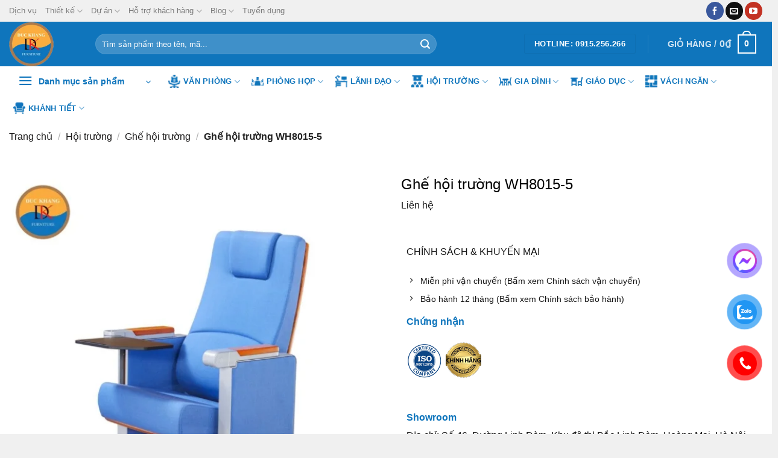

--- FILE ---
content_type: text/html; charset=UTF-8
request_url: https://noithatduckhang.com/noi-that-hoi-truong/ghe-hoi-truong/wh8015-5-ghe-hoi-truong-dkf-tay-op-go-co-ban-viet
body_size: 76573
content:
<!DOCTYPE html><html lang="vi" prefix="og: https://ogp.me/ns#" class="loading-site no-js"><head><script data-no-optimize="1">var litespeed_docref=sessionStorage.getItem("litespeed_docref");litespeed_docref&&(Object.defineProperty(document,"referrer",{get:function(){return litespeed_docref}}),sessionStorage.removeItem("litespeed_docref"));</script> <meta charset="UTF-8" /><link rel="profile" href="http://gmpg.org/xfn/11" /><link rel="pingback" href="https://noithatduckhang.com/xmlrpc.php" /> <script type="litespeed/javascript">(function(html){html.className=html.className.replace(/\bno-js\b/,'js')})(document.documentElement)</script> <meta name="viewport" content="width=device-width, initial-scale=1" /><title>Ghế hội trường nhập khẩu có bàn viết WH8015-5</title><meta name="description" content="Ghế hội trường WH8015-5 có phần tựa lưng ghế cao, tựa đầu êm ái làm từ đệm PU bọc nỉ xanh. Bề mặt lưng ghế có 1 đường may ngang ở vị trí thắt lưng tạo điểm nhấn"/><meta name="robots" content="follow, index, max-image-preview:large"/><link rel="canonical" href="https://noithatduckhang.com/noi-that-hoi-truong/ghe-hoi-truong/wh8015-5-ghe-hoi-truong-dkf-tay-op-go-co-ban-viet" /><meta property="og:locale" content="vi_VN" /><meta property="og:type" content="product" /><meta property="og:title" content="Ghế hội trường nhập khẩu có bàn viết WH8015-5" /><meta property="og:description" content="Nội Thất Đức Khang (DKF) luôn có đứng đầu thị trường về các mẫu ghế hội trường. WH8015-5 là một trong những mẫu ghế hội trường có bàn viết rất được ưa thích của DKF. Sản phẩm có thiết kế đẹp, cùng các chất liệu cao cấp và bền bỉ" /><meta property="og:url" content="https://noithatduckhang.com/noi-that-hoi-truong/ghe-hoi-truong/wh8015-5-ghe-hoi-truong-dkf-tay-op-go-co-ban-viet" /><meta property="og:site_name" content="Nội thất Đức Khang | DKF | Thiết kế nội thất văn phòng" /><meta property="og:updated_time" content="2025-11-18T17:30:28+07:00" /><meta property="og:image" content="https://noithatduckhang.com/wp-content/uploads/2021/12/wh8015-5.jpg" /><meta property="og:image:secure_url" content="https://noithatduckhang.com/wp-content/uploads/2021/12/wh8015-5.jpg" /><meta property="og:image:width" content="1509" /><meta property="og:image:height" content="1755" /><meta property="og:image:alt" content="ghế hội trường" /><meta property="og:image:type" content="image/jpeg" /><meta property="product:price:currency" content="VND" /><meta property="product:availability" content="instock" /><meta name="twitter:card" content="summary_large_image" /><meta name="twitter:title" content="Ghế hội trường nhập khẩu có bàn viết WH8015-5" /><meta name="twitter:description" content="Nội Thất Đức Khang (DKF) luôn có đứng đầu thị trường về các mẫu ghế hội trường. WH8015-5 là một trong những mẫu ghế hội trường có bàn viết rất được ưa thích của DKF. Sản phẩm có thiết kế đẹp, cùng các chất liệu cao cấp và bền bỉ" /><meta name="twitter:image" content="https://noithatduckhang.com/wp-content/uploads/2021/12/wh8015-5.jpg" /><meta name="twitter:label1" content="Giá" /><meta name="twitter:data1" content="0&#8363;" /><meta name="twitter:label2" content="Tình trạng sẵn có" /><meta name="twitter:data2" content="Còn hàng" /> <script type="application/ld+json" class="rank-math-schema">{"@context":"https://schema.org","@graph":[{"@type":"Place","@id":"https://noithatduckhang.com/#place","geo":{"@type":"GeoCoordinates","latitude":"20.9709414","longitude":"105.8271739"},"hasMap":"https://www.google.com/maps/search/?api=1&amp;query=20.9709414,105.8271739","address":{"@type":"PostalAddress","streetAddress":"S\u1ed1 46, \u0110\u01b0\u1eddng Linh \u0110\u00e0m, Khu \u0111\u00f4 th\u1ecb B\u1eafc Linh \u0110\u00e0m, Ho\u00e0ng Mai, H\u00e0 N\u1ed9i","addressCountry":"Vietnam"}},{"@type":"Organization","@id":"https://noithatduckhang.com/#organization","name":"N\u1ed9i th\u1ea5t \u0110\u1ee9c Khang","url":"https://noithatduckhang.com","sameAs":["https://www.facebook.com/duckhangfu"],"email":"noithatduckhang@gmail.com","address":{"@type":"PostalAddress","streetAddress":"S\u1ed1 46, \u0110\u01b0\u1eddng Linh \u0110\u00e0m, Khu \u0111\u00f4 th\u1ecb B\u1eafc Linh \u0110\u00e0m, Ho\u00e0ng Mai, H\u00e0 N\u1ed9i","addressCountry":"Vietnam"},"logo":{"@type":"ImageObject","@id":"https://noithatduckhang.com/#logo","url":"https://noithatduckhang.com/wp-content/uploads/2024/06/logo-duc-khang.png.webp","contentUrl":"https://noithatduckhang.com/wp-content/uploads/2024/06/logo-duc-khang.png.webp","caption":"N\u1ed9i th\u1ea5t \u0110\u1ee9c Khang | DKF | Thi\u1ebft k\u1ebf n\u1ed9i th\u1ea5t v\u0103n ph\u00f2ng","inLanguage":"vi","width":"100","height":"100"},"contactPoint":[{"@type":"ContactPoint","telephone":"0915256266","contactType":"sales"}],"location":{"@id":"https://noithatduckhang.com/#place"}},{"@type":"WebSite","@id":"https://noithatduckhang.com/#website","url":"https://noithatduckhang.com","name":"N\u1ed9i th\u1ea5t \u0110\u1ee9c Khang | DKF | Thi\u1ebft k\u1ebf n\u1ed9i th\u1ea5t v\u0103n ph\u00f2ng","publisher":{"@id":"https://noithatduckhang.com/#organization"},"inLanguage":"vi"},{"@type":"ImageObject","@id":"https://noithatduckhang.com/wp-content/uploads/2020/09/ghe-hoi-truong-WH8015-5.jpg","url":"https://noithatduckhang.com/wp-content/uploads/2020/09/ghe-hoi-truong-WH8015-5.jpg","width":"900","height":"900","inLanguage":"vi"},{"@type":"BreadcrumbList","@id":"https://noithatduckhang.com/noi-that-hoi-truong/ghe-hoi-truong/wh8015-5-ghe-hoi-truong-dkf-tay-op-go-co-ban-viet#breadcrumb","itemListElement":[{"@type":"ListItem","position":"1","item":{"@id":"https://noithatduckhang.com","name":"Trang ch\u1ee7"}},{"@type":"ListItem","position":"2","item":{"@id":"https://noithatduckhang.com/noi-that-hoi-truong","name":"H\u1ed9i tr\u01b0\u1eddng"}},{"@type":"ListItem","position":"3","item":{"@id":"https://noithatduckhang.com/ghe-hoi-truong","name":"Gh\u1ebf h\u1ed9i tr\u01b0\u1eddng"}},{"@type":"ListItem","position":"4","item":{"@id":"https://noithatduckhang.com/noi-that-hoi-truong/ghe-hoi-truong/wh8015-5-ghe-hoi-truong-dkf-tay-op-go-co-ban-viet","name":"Gh\u1ebf h\u1ed9i tr\u01b0\u1eddng WH8015-5"}}]},{"@type":"ItemPage","@id":"https://noithatduckhang.com/noi-that-hoi-truong/ghe-hoi-truong/wh8015-5-ghe-hoi-truong-dkf-tay-op-go-co-ban-viet#webpage","url":"https://noithatduckhang.com/noi-that-hoi-truong/ghe-hoi-truong/wh8015-5-ghe-hoi-truong-dkf-tay-op-go-co-ban-viet","name":"Gh\u1ebf h\u1ed9i tr\u01b0\u1eddng nh\u1eadp kh\u1ea9u c\u00f3 b\u00e0n vi\u1ebft WH8015-5","datePublished":"2020-09-12T15:51:16+07:00","dateModified":"2025-11-18T17:30:28+07:00","isPartOf":{"@id":"https://noithatduckhang.com/#website"},"primaryImageOfPage":{"@id":"https://noithatduckhang.com/wp-content/uploads/2020/09/ghe-hoi-truong-WH8015-5.jpg"},"inLanguage":"vi","breadcrumb":{"@id":"https://noithatduckhang.com/noi-that-hoi-truong/ghe-hoi-truong/wh8015-5-ghe-hoi-truong-dkf-tay-op-go-co-ban-viet#breadcrumb"}},{"@type":"Product","name":"Gh\u1ebf h\u1ed9i tr\u01b0\u1eddng nh\u1eadp kh\u1ea9u c\u00f3 b\u00e0n vi\u1ebft WH8015-5","description":"Gh\u1ebf h\u1ed9i tr\u01b0\u1eddng WH8015-5 c\u00f3 ph\u1ea7n t\u1ef1a l\u01b0ng gh\u1ebf cao, t\u1ef1a \u0111\u1ea7u \u00eam \u00e1i l\u00e0m t\u1eeb \u0111\u1ec7m PU b\u1ecdc n\u1ec9 xanh. B\u1ec1 m\u1eb7t l\u01b0ng gh\u1ebf c\u00f3 1 \u0111\u01b0\u1eddng may ngang \u1edf v\u1ecb tr\u00ed th\u1eaft l\u01b0ng t\u1ea1o \u0111i\u1ec3m nh\u1ea5n","sku":"WH8015-5","category":"H\u1ed9i tr\u01b0\u1eddng &gt; Gh\u1ebf h\u1ed9i tr\u01b0\u1eddng","mainEntityOfPage":{"@id":"https://noithatduckhang.com/noi-that-hoi-truong/ghe-hoi-truong/wh8015-5-ghe-hoi-truong-dkf-tay-op-go-co-ban-viet#webpage"},"image":[{"@type":"ImageObject","url":"https://noithatduckhang.com/wp-content/uploads/2020/09/ghe-hoi-truong-WH8015-5.jpg","height":"900","width":"900"}],"additionalProperty":[{"@type":"PropertyValue","name":"pa_kich-thuoc","value":"W570 x D760 x H1040"},{"@type":"PropertyValue","name":"pa_kha-nang-chiu-luc","value":"100 - 150kg"},{"@type":"PropertyValue","name":"pa_chat-lieu","value":"G\u1ed7 t\u1ef1 nhi\u00ean, \u0111\u1ec7m m\u00fat polyurethane, Nh\u1ef1a PP, Th\u00e9p s\u01a1n t\u0129nh \u0111i\u1ec7n, V\u1ea3i n\u1ec9"},{"@type":"PropertyValue","name":"pa_mau-sac","value":"M\u00e0u xanh d\u01b0\u01a1ng"},{"@type":"PropertyValue","name":"pa_phu-kien","value":"B\u00e0n vi\u1ebft"},{"@type":"PropertyValue","name":"pa_hang-san-xuat","value":"N\u1ed9i th\u1ea5t \u0110\u1ee9c Khang"}],"@id":"https://noithatduckhang.com/noi-that-hoi-truong/ghe-hoi-truong/wh8015-5-ghe-hoi-truong-dkf-tay-op-go-co-ban-viet#richSnippet"}]}</script> <link rel='dns-prefetch' href='//facebook.com' /><link rel='dns-prefetch' href='//www.googletagmanager.com' /><link rel='preconnect' href='https://facebook.com' /><link rel='preconnect' href='https://www.googletagmanager.com' /><link rel='prefetch' href='https://noithatduckhang.com/wp-content/themes/flatsome/assets/js/flatsome.js?ver=be4456ec53c49e21f6f3' /><link rel='prefetch' href='https://noithatduckhang.com/wp-content/themes/flatsome/assets/js/chunk.slider.js?ver=3.18.4' /><link rel='prefetch' href='https://noithatduckhang.com/wp-content/themes/flatsome/assets/js/chunk.popups.js?ver=3.18.4' /><link rel='prefetch' href='https://noithatduckhang.com/wp-content/themes/flatsome/assets/js/chunk.tooltips.js?ver=3.18.4' /><link rel='prefetch' href='https://noithatduckhang.com/wp-content/themes/flatsome/assets/js/woocommerce.js?ver=49415fe6a9266f32f1f2' /><link rel="alternate" type="application/rss+xml" title="Dòng thông tin Nội thất Đức Khang | DKF | Thiết kế nội thất văn phòng &raquo;" href="https://noithatduckhang.com/feed" /><link rel="alternate" type="application/rss+xml" title="Nội thất Đức Khang | DKF | Thiết kế nội thất văn phòng &raquo; Dòng bình luận" href="https://noithatduckhang.com/comments/feed" /><link rel="alternate" title="oNhúng (JSON)" type="application/json+oembed" href="https://noithatduckhang.com/wp-json/oembed/1.0/embed?url=https%3A%2F%2Fnoithatduckhang.com%2Fnoi-that-hoi-truong%2Fghe-hoi-truong%2Fwh8015-5-ghe-hoi-truong-dkf-tay-op-go-co-ban-viet" /><link rel="alternate" title="oNhúng (XML)" type="text/xml+oembed" href="https://noithatduckhang.com/wp-json/oembed/1.0/embed?url=https%3A%2F%2Fnoithatduckhang.com%2Fnoi-that-hoi-truong%2Fghe-hoi-truong%2Fwh8015-5-ghe-hoi-truong-dkf-tay-op-go-co-ban-viet&#038;format=xml" /><style id='wp-img-auto-sizes-contain-inline-css' type='text/css'>img:is([sizes=auto i],[sizes^="auto," i]){contain-intrinsic-size:3000px 1500px}
/*# sourceURL=wp-img-auto-sizes-contain-inline-css */</style><style id="litespeed-ccss">button.pswp__button{box-shadow:none!important;background-image:url(/wp-content/plugins/woocommerce/assets/css/photoswipe/default-skin/default-skin.png)!important}button.pswp__button,button.pswp__button--arrow--left:before,button.pswp__button--arrow--right:before{background-color:transparent!important}button.pswp__button--arrow--left,button.pswp__button--arrow--right{background-image:none!important}.pswp{display:none;position:absolute;width:100%;height:100%;left:0;top:0;overflow:hidden;-ms-touch-action:none;touch-action:none;z-index:1500;-webkit-text-size-adjust:100%;-webkit-backface-visibility:hidden;outline:0}.pswp *{-webkit-box-sizing:border-box;box-sizing:border-box}.pswp__bg{position:absolute;left:0;top:0;width:100%;height:100%;background:#000;opacity:0;-webkit-transform:translateZ(0);transform:translateZ(0);-webkit-backface-visibility:hidden;will-change:opacity}.pswp__scroll-wrap{position:absolute;left:0;top:0;width:100%;height:100%;overflow:hidden}.pswp__container{-ms-touch-action:none;touch-action:none;position:absolute;left:0;right:0;top:0;bottom:0}.pswp__container{-webkit-touch-callout:none}.pswp__bg{will-change:opacity}.pswp__container{-webkit-backface-visibility:hidden}.pswp__item{position:absolute;left:0;right:0;top:0;bottom:0;overflow:hidden}.pswp__button{width:44px;height:44px;position:relative;background:0 0;overflow:visible;-webkit-appearance:none;display:block;border:0;padding:0;margin:0;float:right;opacity:.75;-webkit-box-shadow:none;box-shadow:none}.pswp__button::-moz-focus-inner{padding:0;border:0}.pswp__button,.pswp__button--arrow--left:before,.pswp__button--arrow--right:before{background:url(/wp-content/plugins/woocommerce/assets/css/photoswipe/default-skin/default-skin.png) 0 0 no-repeat;background-size:264px 88px;width:44px;height:44px}.pswp__button--close{background-position:0 -44px}.pswp__button--zoom{display:none;background-position:-88px 0}.pswp__button--arrow--left,.pswp__button--arrow--right{background:0 0;top:50%;margin-top:-50px;width:70px;height:100px;position:absolute}.pswp__button--arrow--left{left:0}.pswp__button--arrow--right{right:0}.pswp__button--arrow--left:before,.pswp__button--arrow--right:before{content:'';top:35px;background-color:rgba(0,0,0,.3);height:30px;width:32px;position:absolute}.pswp__button--arrow--left:before{left:6px;background-position:-138px -44px}.pswp__button--arrow--right:before{right:6px;background-position:-94px -44px}.pswp__share-modal{display:block;background:rgba(0,0,0,.5);width:100%;height:100%;top:0;left:0;padding:10px;position:absolute;z-index:1600;opacity:0;-webkit-backface-visibility:hidden;will-change:opacity}.pswp__share-modal--hidden{display:none}.pswp__share-tooltip{z-index:1620;position:absolute;background:#fff;top:56px;border-radius:2px;display:block;width:auto;right:44px;-webkit-box-shadow:0 2px 5px rgba(0,0,0,.25);box-shadow:0 2px 5px rgba(0,0,0,.25);-webkit-transform:translateY(6px);-ms-transform:translateY(6px);transform:translateY(6px);-webkit-backface-visibility:hidden;will-change:transform}.pswp__counter{position:absolute;left:0;top:0;height:44px;font-size:13px;line-height:44px;color:#fff;opacity:.75;padding:0 10px}.pswp__caption{position:absolute;left:0;bottom:0;width:100%;min-height:44px}.pswp__caption__center{text-align:left;max-width:420px;margin:0 auto;font-size:13px;padding:10px;line-height:20px;color:#ccc}.pswp__preloader{width:44px;height:44px;position:absolute;top:0;left:50%;margin-left:-22px;opacity:0;will-change:opacity;direction:ltr}@media screen and (max-width:1024px){.pswp__preloader{position:relative;left:auto;top:auto;margin:0;float:right}}.pswp__ui{-webkit-font-smoothing:auto;visibility:visible;opacity:1;z-index:1550}.pswp__top-bar{position:absolute;left:0;top:0;height:44px;width:100%}.pswp__caption,.pswp__top-bar{-webkit-backface-visibility:hidden;will-change:opacity}.pswp__caption,.pswp__top-bar{background-color:rgba(0,0,0,.5)}.pswp__ui--hidden .pswp__button--arrow--left,.pswp__ui--hidden .pswp__button--arrow--right,.pswp__ui--hidden .pswp__caption,.pswp__ui--hidden .pswp__top-bar{opacity:.001}.woocommerce form .form-row .required{visibility:visible}html{-ms-text-size-adjust:100%;-webkit-text-size-adjust:100%;font-family:sans-serif}body{margin:0}header,main,nav,section{display:block}a{background-color:transparent}b,strong{font-weight:inherit;font-weight:bolder}img{border-style:none}button,input{font:inherit}button,input{overflow:visible}button{text-transform:none}[type=submit],button{-webkit-appearance:button}button::-moz-focus-inner,input::-moz-focus-inner{border:0;padding:0}button:-moz-focusring,input:-moz-focusring{outline:1px dotted ButtonText}[type=checkbox]{box-sizing:border-box;padding:0}[type=search]{-webkit-appearance:textfield}[type=search]::-webkit-search-cancel-button,[type=search]::-webkit-search-decoration{-webkit-appearance:none}*,:after,:before,html{box-sizing:border-box}html{background-attachment:fixed}body{-webkit-font-smoothing:antialiased;-moz-osx-font-smoothing:grayscale;color:#777}img{display:inline-block;height:auto;max-width:100%;vertical-align:middle}p:empty{display:none}a,button,input{touch-action:manipulation}.col{margin:0;padding:0 15px 30px;position:relative;width:100%}.col-inner{background-position:50% 50%;background-repeat:no-repeat;background-size:cover;flex:1 0 auto;margin-left:auto;margin-right:auto;position:relative;width:100%}@media screen and (min-width:850px){.col:first-child .col-inner{margin-left:auto;margin-right:0}.col+.col .col-inner{margin-left:0;margin-right:auto}}@media screen and (max-width:849px){.col{padding-bottom:30px}}.small-12{flex-basis:100%;max-width:100%}@media screen and (min-width:550px){.medium-6{flex-basis:50%;max-width:50%}}@media screen and (min-width:850px){.large-6{flex-basis:50%;max-width:50%}.large-12{flex-basis:100%;max-width:100%}}.container,.row{margin-left:auto;margin-right:auto;width:100%}.container{padding-left:15px;padding-right:15px}.container,.row{max-width:1080px}.row.row-collapse{max-width:1050px}.row.row-small{max-width:1065px}.flex-row{align-items:center;display:flex;flex-flow:row nowrap;justify-content:space-between;width:100%}.header .flex-row{height:100%}.flex-col{max-height:100%}.flex-grow{-ms-flex-negative:1;-ms-flex-preferred-size:auto!important;flex:1}.flex-center{margin:0 auto}.flex-left{margin-right:auto}.flex-right{margin-left:auto}@media (-ms-high-contrast:none){.nav>li>a>i{top:-1px}}.row{display:flex;flex-flow:row wrap;width:100%}.row .row:not(.row-collapse){margin-left:-15px;margin-right:-15px;padding-left:0;padding-right:0;width:auto}.row-collapse{padding:0}.row-collapse>.col{padding:0!important}.row-small>.col{margin-bottom:0;padding:0 9.8px 19.6px}.section{align-items:center;display:flex;flex-flow:row;min-height:auto;padding:30px 0;position:relative;width:100%}.section-bg{overflow:hidden}.section-bg,.section-content{width:100%}.section-content{z-index:1}.nav-dropdown{background-color:#fff;color:#777;display:table;left:-99999px;margin:0;max-height:0;min-width:260px;opacity:0;padding:20px 0;position:absolute;text-align:left;visibility:hidden;z-index:9}.nav-dropdown:after{clear:both;content:"";display:block;height:0;visibility:hidden}.nav-dropdown li{display:block;margin:0;vertical-align:top}.nav-dropdown li ul{margin:0;padding:0}.nav-column li>a,.nav-dropdown>li>a{display:block;line-height:1.3;padding:10px 20px;width:auto}.nav-column>li:last-child:not(.nav-dropdown-col)>a,.nav-dropdown>li:last-child:not(.nav-dropdown-col)>a{border-bottom:0!important}.nav-dropdown>li.nav-dropdown-col{display:table-cell;min-width:160px;text-align:left;white-space:nowrap;width:160px}.nav-dropdown>li.nav-dropdown-col:not(:last-child){border-right:1px solid transparent}.nav-dropdown .menu-item-has-children>a,.nav-dropdown .nav-dropdown-col>a{color:#000;font-size:.8em;font-weight:bolder;text-transform:uppercase}.nav-dropdown .nav-dropdown-col .menu-item-has-children{margin-top:5px}.nav-dropdown-default .nav-column li>a,.nav-dropdown.nav-dropdown-default>li>a{border-bottom:1px solid #ececec;margin:0 10px;padding-left:0;padding-right:0}.nav-dropdown-default{padding:20px}.nav-dropdown-has-arrow li.has-dropdown:after,.nav-dropdown-has-arrow li.has-dropdown:before{border:solid transparent;bottom:-2px;content:"";height:0;left:50%;opacity:0;position:absolute;width:0;z-index:10}.nav-dropdown-has-arrow li.has-dropdown:after{border-color:hsla(0,0%,87%,0) hsla(0,0%,87%,0) #fff;border-width:8px;margin-left:-8px}.nav-dropdown-has-arrow li.has-dropdown:before{border-width:11px;margin-left:-11px;z-index:-999}.nav-dropdown-has-arrow .ux-nav-vertical-menu .menu-item-design-default:after,.nav-dropdown-has-arrow .ux-nav-vertical-menu .menu-item-design-default:before,.nav-dropdown-has-arrow li.has-dropdown.menu-item-design-container-width:after,.nav-dropdown-has-arrow li.has-dropdown.menu-item-design-container-width:before{display:none}.nav-dropdown-has-shadow .nav-dropdown{box-shadow:1px 1px 15px rgba(0,0,0,.15)}.nav-dropdown-has-arrow.nav-dropdown-has-border li.has-dropdown:before{border-bottom-color:#ddd}.nav-dropdown-has-border .nav-dropdown{border:2px solid #ddd}.nav,.nav ul:not(.nav-dropdown){margin:0;padding:0}.nav{align-items:center;display:inline-block;display:flex;flex-flow:row wrap;width:100%}.nav,.nav>li{position:relative}.nav>li{list-style:none;margin:0 7px;padding:0}.nav>li,.nav>li>a{display:inline-block}.nav>li>a{align-items:center;display:inline-flex;flex-wrap:wrap;padding:10px 0}.nav.nav-small>li>a{font-weight:400;padding-bottom:5px;padding-top:5px;vertical-align:top}.nav-small.nav>li.html{font-size:.75em}.nav-center{justify-content:center}.nav-left{justify-content:flex-start}.nav-right{justify-content:flex-end}@media (max-width:849px){.medium-nav-center{justify-content:center}}.nav-column>li>a,.nav-dropdown>li>a,.nav-vertical-fly-out>li>a,.nav>li>a{color:hsla(0,0%,40%,.85)}.nav-column>li>a,.nav-dropdown>li>a{display:block}.nav-column li.active>a,.nav-dropdown li.active>a,.nav>li.active>a{color:hsla(0,0%,7%,.85)}.nav li:first-child{margin-left:0!important}.nav li:last-child{margin-right:0!important}.nav-uppercase>li>a{font-weight:bolder;letter-spacing:.02em;text-transform:uppercase}li.html form,li.html input{margin:0}.mobile-sidebar-levels-1 .nav-slide>li>.sub-menu,.mobile-sidebar-levels-1 .nav-slide>li>ul.children{-webkit-overflow-scrolling:touch;bottom:0;display:none;left:100%;opacity:1;overflow:visible;overflow-y:auto;padding-bottom:20px;padding-right:0;padding-top:20px;position:fixed;top:0;transform:none;width:100%}.mobile-sidebar-levels-1 .nav-slide>li>.sub-menu>li,.mobile-sidebar-levels-1 .nav-slide>li>ul.children>li{align-items:center;display:flex;flex-flow:row wrap}.mobile-sidebar-levels-2 .nav-slide>li>.sub-menu>li:not(.nav-slide-header),.mobile-sidebar-levels-2 .nav-slide>li>ul.children>li:not(.nav-slide-header){border-top:1px solid #ececec;margin-bottom:0;margin-top:0}.mobile-sidebar-levels-2 .nav-slide>li>.sub-menu>li:not(.nav-slide-header)>a,.mobile-sidebar-levels-2 .nav-slide>li>ul.children>li:not(.nav-slide-header)>a{color:hsla(0,0%,40%,.85);font-size:.8em;letter-spacing:.02em;padding-bottom:15px;padding-left:20px;padding-top:15px;text-transform:uppercase}.mobile-sidebar-levels-2 .nav-slide>li>.sub-menu>li:not(.nav-slide-header)>.sub-menu,.mobile-sidebar-levels-2 .nav-slide>li>ul.children>li:not(.nav-slide-header)>.sub-menu{-webkit-overflow-scrolling:touch;bottom:0;display:none;left:200%;opacity:1;overflow:visible;overflow-y:auto;padding-bottom:20px;padding-right:0;padding-top:20px;position:fixed;top:0;transform:none;width:100%}.mobile-sidebar-levels-2 .nav-slide>li>.sub-menu>li:not(.nav-slide-header)>.sub-menu>li,.mobile-sidebar-levels-2 .nav-slide>li>ul.children>li:not(.nav-slide-header)>.sub-menu>li{align-items:center;display:flex;flex-flow:row wrap}.nav-slide{-webkit-overflow-scrolling:auto;height:100%;overflow:visible;overflow-y:auto;padding-top:20px}.nav-slide>li{flex-shrink:0}.nav-pills>li{margin:0}.nav-pills>li>a{line-height:2.5em;padding:0 .75em}.nav-pills>li>a{border-radius:99px}.active>ul.sub-menu:not(.nav-dropdown){display:block!important}.nav.nav-vertical{flex-flow:column}.nav.nav-vertical li{list-style:none;margin:0;width:100%}.nav-vertical li li{font-size:1em;padding-left:.5em}.nav-vertical>li{align-items:center;display:flex;flex-flow:row wrap}.nav-vertical>li ul{width:100%}.nav-vertical li li.menu-item-has-children{margin-bottom:1em}.nav-vertical li li.menu-item-has-children:not(:first-child){margin-top:1em}.nav-vertical>li>a,.nav-vertical>li>ul>li a{align-items:center;display:flex;flex-grow:1;width:auto}.nav-vertical li li.menu-item-has-children>a{color:#000;font-size:.8em;font-weight:bolder;text-transform:uppercase}.nav-vertical>li>ul li a{color:#666}.nav-vertical>li>ul{margin:0 0 2em;padding-left:1em}.nav .children{left:-99999px;opacity:0;position:fixed;transform:translateX(-10px)}@media (prefers-reduced-motion){.nav .children{opacity:1;transform:none}}.nav-sidebar.nav-vertical>li+li{border-top:1px solid #ececec}.dark .nav-vertical-fly-out>li+li{border-color:hsla(0,0%,100%,.2)}.nav-vertical>li+li{border-top:1px solid #ececec}.nav-vertical-fly-out>li+li{border-color:#ececec}.header-vertical-menu__opener{align-items:center;background-color:var(--fs-color-primary);display:flex;flex-direction:row;font-size:.9em;font-weight:600;height:50px;justify-content:space-between;padding:12px 15px;width:250px}.header-vertical-menu__opener .icon-menu{font-size:1.7em;margin-right:10px}.header-vertical-menu__title{flex:1 1 auto}.header-vertical-menu__fly-out{background-color:#fff;opacity:0;position:absolute;visibility:hidden;width:250px;z-index:9}.header-vertical-menu__fly-out .nav-vertical-fly-out{align-items:stretch;display:flex;flex-direction:column}.header-vertical-menu__fly-out .nav-vertical-fly-out>li.menu-item{list-style:none;margin:0;position:static}.header-vertical-menu__fly-out .nav-vertical-fly-out>li.menu-item>a>i.icon-angle-down{margin-left:auto;margin-right:-.1em;order:3;transform:rotate(-90deg)}.header-vertical-menu__fly-out .nav-vertical-fly-out>li.menu-item>a{align-items:center;display:flex;padding:10px 15px}.header-vertical-menu__fly-out .nav-vertical-fly-out li.has-icon-left>a>i,.header-vertical-menu__fly-out .nav-vertical-fly-out li.has-icon-left>a>img{margin-right:10px}.header-vertical-menu__fly-out .nav-top-link{font-size:.9em;order:1}.header-vertical-menu__fly-out.has-shadow{box-shadow:1px 1px 15px rgba(0,0,0,.15)}.badge-container{margin:30px 0 0}.button,button{background-color:transparent;border:1px solid transparent;border-radius:0;box-sizing:border-box;color:currentColor;display:inline-block;font-size:.97em;font-weight:bolder;letter-spacing:.03em;line-height:2.4em;margin-right:1em;margin-top:0;max-width:100%;min-height:2.5em;padding:0 1.2em;position:relative;text-align:center;text-decoration:none;text-rendering:optimizeLegibility;text-shadow:none;text-transform:uppercase;vertical-align:middle}.button span{display:inline-block;line-height:1.6}.button.is-outline{line-height:2.19em}.button{background-color:var(--fs-color-primary);border-color:rgba(0,0,0,.05);color:#fff}.button.is-outline{background-color:transparent;border:2px solid}.is-outline{color:silver}.primary{background-color:var(--fs-color-primary)}.secondary{background-color:var(--fs-color-secondary)}.header-button{display:inline-block}.header-button .button{margin:0}.flex-col .button,.flex-col button,.flex-col input{margin-bottom:0}form{margin-bottom:0}input[type=password],input[type=search],input[type=text]{background-color:#fff;border:1px solid #ddd;border-radius:0;box-shadow:inset 0 1px 2px rgba(0,0,0,.1);box-sizing:border-box;color:#333;font-size:.97em;height:2.507em;max-width:100%;padding:0 .75em;vertical-align:middle;width:100%}@media (max-width:849px){input[type=password],input[type=search],input[type=text]{font-size:1rem}}input[type=search],input[type=text]{-webkit-appearance:none;-moz-appearance:none;appearance:none}label{display:block;font-size:.9em;font-weight:700;margin-bottom:.4em}input[type=checkbox]{display:inline;font-size:16px;margin-right:10px}.form-flat input:not([type=submit]){background-color:rgba(0,0,0,.03);border-color:rgba(0,0,0,.09);border-radius:99px;box-shadow:none;color:currentColor!important}.form-flat button,.form-flat input{border-radius:99px}.form-flat .flex-row .flex-col{padding-right:4px}.nav-dark .form-flat input:not([type=submit]){background-color:hsla(0,0%,100%,.2)!important;border-color:hsla(0,0%,100%,.09);color:#fff}.nav-dark .form-flat input::-webkit-input-placeholder{color:#fff}.form-flat .button.icon{background-color:transparent!important;border-color:transparent!important;box-shadow:none;color:currentColor!important}i[class*=" icon-"],i[class^=icon-]{speak:none!important;display:inline-block;font-display:block;font-family:fl-icons!important;font-style:normal!important;font-variant:normal!important;font-weight:400!important;line-height:1.2;margin:0;padding:0;position:relative;text-transform:none!important}.button i,button i{top:-1.5px;vertical-align:middle}.button.icon{display:inline-block;margin-left:.12em;margin-right:.12em;min-width:2.5em;padding-left:.6em;padding-right:.6em}.button.icon i{font-size:1.2em}.button.icon.is-small{border-width:1px}.button.icon.is-small i{top:-1px}.button.icon.circle{padding-left:0;padding-right:0}.button.icon.circle>i{margin:0 8px}.button.icon.circle>i:only-child{margin:0}.nav>li>a>i{font-size:20px;vertical-align:middle}.nav li.has-icon-left>a>i,.nav li.has-icon-left>a>img{margin-right:5px}.nav-small>li>a>i{font-size:1em}.has-dropdown .icon-angle-down{font-size:16px;margin-left:.2em;opacity:.6}.image-icon{display:inline-block;height:auto;position:relative;vertical-align:middle}span+.image-icon{margin-left:10px}img{opacity:1}.image-tools{padding:10px;position:absolute}.image-tools.top.right{padding-bottom:0;padding-left:0}@media only screen and (max-device-width:1024px){.image-tools{opacity:1!important;padding:5px}}.lightbox-content{background-color:#fff;box-shadow:3px 3px 20px 0 rgba(0,0,0,.15);margin:0 auto;max-width:875px;position:relative}.lightbox-content .lightbox-inner{padding:30px 20px}.pswp__bg{background-color:rgba(0,0,0,.6)}@media (min-width:549px){.pswp__top-bar{background-color:transparent!important}}.pswp__item{opacity:0}.pswp__caption__center{text-align:center}.mfp-hide{display:none!important}.loading-spin{position:relative}.loading-spin{animation:spin .6s linear infinite;border-bottom:3px solid rgba(0,0,0,.1)!important;border-left:3px solid var(--fs-color-primary);border-radius:50%;border-right:3px solid rgba(0,0,0,.1)!important;border-top:3px solid rgba(0,0,0,.1)!important;content:"";font-size:10px;height:30px;margin:0 auto;opacity:.8;text-indent:-9999em;width:30px}.loading-spin{border-radius:50%;height:30px;width:30px}@keyframes spin{0%{transform:rotate(0deg)}to{transform:rotate(1turn)}}.ux-menu-link{align-items:center}.ux-menu-link__link{align-items:baseline;border-bottom-color:#ececec;border-bottom-width:1px;color:currentColor;flex:1;min-height:2.5em;padding-bottom:.3em;padding-top:.3em}.ux-menu-link__icon{flex-shrink:0;vertical-align:middle;width:16px}.ux-menu-link__icon+.ux-menu-link__text{padding-left:.5em}.stack{--stack-gap:0;display:flex}.stack-col{flex-direction:column}.stack-col>*{margin:0!important}.justify-start{justify-content:flex-start}label{color:#222}.slider{position:relative;scrollbar-width:none}.slider:not(.flickity-enabled){-ms-overflow-style:-ms-autohiding-scrollbar;overflow-x:scroll;overflow-y:hidden;white-space:nowrap;width:auto}.slider::-webkit-scrollbar{height:0!important;width:0!important}.slider:not(.flickity-enabled)>*{display:inline-block!important;vertical-align:top;white-space:normal!important}.slider>div:not(.col){width:100%}a{color:var(--fs-experimental-link-color);text-decoration:none}a.plain{color:currentColor}.dark a{color:currentColor}ul{list-style:disc}ul{margin-top:0;padding:0}ul ul{margin:1.5em 0 1.5em 3em}li{margin-bottom:.6em}.col-inner ul li,.entry-content ul li{margin-left:1.3em}.button,button,input{margin-bottom:1em}form,p,ul{margin-bottom:1.3em}form p{margin-bottom:.5em}body{line-height:1.6}h1,h3{color:#555;margin-bottom:.5em;margin-top:0;text-rendering:optimizeSpeed;width:100%}h1{font-size:1.7em}h1{line-height:1.3}h3{font-size:1.25em}@media (max-width:549px){h1{font-size:1.4em}h3{font-size:1em}}p{margin-top:0}.uppercase{letter-spacing:.05em;line-height:1.05;text-transform:uppercase}.is-normal{font-weight:400}.uppercase{line-height:1.2;text-transform:uppercase}.is-larger{font-size:1.3em}.is-small,.is-small.button{font-size:.8em}@media (max-width:549px){.is-larger{font-size:1.2em}}.nav>li>a{font-size:.8em}.nav>li.html{font-size:.85em}.nav-size-medium>li>a{font-size:.9em}.nav-spacing-xlarge>li{margin:0 13px}.container:after,.row:after{clear:both;content:"";display:table}@media (min-width:850px){.show-for-medium{display:none!important}}@media (max-width:849px){.hide-for-medium{display:none!important}}.full-width{display:block;max-width:100%!important;padding-left:0!important;padding-right:0!important;width:100%!important}.mb-0{margin-bottom:0!important}.ml-0{margin-left:0!important}.mb-half{margin-bottom:15px}.text-left{text-align:left}.text-center{text-align:center}.relative{position:relative!important}.absolute{position:absolute!important}.fixed{position:fixed!important;z-index:12}.top{top:0}.right{right:0}.left{left:0}.bottom,.fill{bottom:0}.fill{height:100%;left:0;margin:0!important;padding:0!important;position:absolute;right:0;top:0}.bg-fill{background-position:50% 50%;background-repeat:no-repeat!important;background-size:cover!important}.circle{border-radius:999px!important;-o-object-fit:cover;object-fit:cover}.round{border-radius:5px}.hidden{display:none!important;visibility:hidden!important}.z-1{z-index:21}.z-3{z-index:23}.z-top{z-index:9995}.flex{display:flex}.no-scrollbar{-ms-overflow-style:-ms-autohiding-scrollbar;scrollbar-width:none}.no-scrollbar::-webkit-scrollbar{height:0!important;width:0!important}.screen-reader-text{clip:rect(1px,1px,1px,1px);height:1px;overflow:hidden;position:absolute!important;width:1px}.show-on-hover{filter:blur(0);opacity:0}.dark{color:#f1f1f1}.dark .nav-vertical-fly-out>li>a,.nav-dark .is-outline,.nav-dark .nav>li>a{color:hsla(0,0%,100%,.8)}.nav-dark .header-divider:after,.nav-dark .nav>li.header-divider{border-color:hsla(0,0%,100%,.2)}.nav-dark .header-button,.nav-dark .nav>li.html{color:#fff}.nav-dark span.amount{color:currentColor}:root{--flatsome-scroll-padding-top:calc(var(--flatsome--header--sticky-height,0px) + var(--wp-admin--admin-bar--height,0px))}html{overflow-x:hidden;scroll-padding-top:var(--flatsome-scroll-padding-top)}@supports (overflow:clip){body{overflow-x:clip}}#main,#wrapper{background-color:#fff;position:relative}.header,.header-wrapper{background-position:50% 0;background-size:cover;position:relative;width:100%;z-index:1001}.header-bg-color{background-color:hsla(0,0%,100%,.9)}.header-bottom,.header-top{align-items:center;display:flex;flex-wrap:no-wrap}.header-bg-color,.header-bg-image{background-position:50% 0}.header-top{background-color:var(--fs-color-primary);min-height:20px;position:relative;z-index:11}.header-main{position:relative;z-index:10}.header-bottom{min-height:35px;position:relative;z-index:9}.nav>li.header-divider{border-left:1px solid rgba(0,0,0,.1);height:30px;margin:0 7.5px;position:relative;vertical-align:middle}.nav-dark .nav>li.header-divider{border-color:hsla(0,0%,100%,.1)}.accordion-inner{display:none;padding:1em 2.3em}.breadcrumbs{color:#222;font-weight:700;letter-spacing:0;padding:0}.breadcrumbs .separator{font-weight:300;margin:0 .3em;opacity:.35;position:relative;top:0}.breadcrumbs a{color:hsla(0,0%,40%,.7);font-weight:400}.breadcrumbs a:first-of-type{margin-left:0}html{background-color:#5b5b5b}.back-to-top{bottom:20px;margin:0;opacity:0;right:20px;transform:translateY(30%)}.logo{line-height:1;margin:0}.logo a{color:var(--fs-color-primary);display:block;font-size:32px;font-weight:bolder;margin:0;text-decoration:none;text-transform:uppercase}.logo img{display:block;width:auto}.header-logo-dark,.nav-dark .header-logo{display:none!important}.nav-dark .header-logo-dark{display:block!important}.nav-dark .logo a{color:#fff}.logo-left .logo{margin-left:0;margin-right:30px}@media screen and (max-width:849px){.header-inner .nav{flex-wrap:nowrap}.medium-logo-center .flex-left{flex:1 1 0;order:1}.medium-logo-center .logo{margin:0 15px;order:2;text-align:center}.medium-logo-center .logo img{margin:0 auto}.medium-logo-center .flex-right{flex:1 1 0;order:3}}.searchform-wrapper form{margin-bottom:0}.mobile-nav>.search-form{padding:5px 0;width:100%}.searchform{position:relative}.searchform .button.icon{margin:0}.searchform .button.icon i{font-size:1.2em}.searchform-wrapper{width:100%}.searchform-wrapper.form-flat .flex-col:last-of-type{margin-left:-2.9em}@media (max-width:849px){.searchform-wrapper{font-size:1rem}}.header .search-form .live-search-results{background-color:hsla(0,0%,100%,.95);box-shadow:0 0 10px 0 rgba(0,0,0,.1);color:#111;left:0;position:absolute;right:0;text-align:left;top:105%}.icon-menu:before{content:""}.icon-angle-right:before{content:""}.icon-angle-up:before{content:""}.icon-angle-down:before{content:""}.icon-envelop:before{content:""}.icon-facebook:before{content:""}.icon-search:before{content:""}.icon-youtube:before{content:""}.social-icons{color:#999;display:inline-block;font-size:.85em;vertical-align:middle}.html .social-icons{font-size:1em}.html .social-icons .button{margin-bottom:0}.social-icons i{min-width:1em}.social-icons .button.icon:not(.is-outline){background-color:currentColor!important;border-color:currentColor!important}.social-icons .button.icon:not(.is-outline)>i{color:#fff!important}.button.facebook:not(.is-outline){color:#3a589d!important}.button.email:not(.is-outline){color:#111!important}.button.youtube:not(.is-outline){color:#c33223!important}.woocommerce-form-login .button{margin-bottom:0}.form-row-wide{clear:both}.woocommerce-product-gallery .woocommerce-product-gallery__wrapper{margin:0}.woocommerce-form input[type=password]{padding:0 2em 0 .75em}#login-form-popup .woocommerce-form{margin-bottom:0}#login-form-popup .account-container.lightbox-inner>.account-login-inner{padding-left:15px;padding-right:15px}.price{line-height:1}.price-wrapper .price{display:block}span.amount{color:#111;font-weight:700;white-space:nowrap}.header-cart-title span.amount{color:currentColor}.product-gallery-slider img{width:100%}.cart-icon,.cart-icon strong{display:inline-block}.cart-icon strong{border:2px solid var(--fs-color-primary);border-radius:0;color:var(--fs-color-primary);font-family:Helvetica,Arial,Sans-serif;font-size:1em;font-weight:700;height:2.2em;line-height:1.9em;margin:.3em 0;position:relative;text-align:center;vertical-align:middle;width:2.2em}.cart-icon strong:after{border:2px solid var(--fs-color-primary);border-bottom:0;border-top-left-radius:99px;border-top-right-radius:99px;bottom:100%;content:" ";height:8px;left:50%;margin-bottom:0;margin-left:-7px;position:absolute;width:14px}.nav-dark .cart-icon strong{border-color:#fff;color:#fff}.nav-dark .cart-icon strong:after{border-color:#fff}.bg{opacity:0}.bg-loaded{opacity:1}:root{--primary-color:#0f75bc;--fs-color-primary:#0f75bc;--fs-color-secondary:#dd5050;--fs-color-success:#7a9c59;--fs-color-alert:#b20000;--fs-experimental-link-color:#0f75bc;--fs-experimental-link-color-hover:#054984}.container,.row{max-width:1360px}.row.row-collapse{max-width:1330px}.row.row-small{max-width:1352.5px}#wrapper,#main{background-color:#fff}.header-main{height:74px}#logo img{max-height:74px}#logo{width:113px}.header-bottom{min-height:40px}.header-top{min-height:36px}.search-form{width:80%}.header-bg-color{background-color:#0f75bc}.header-bottom{background-color:#fff}.header-main .nav>li>a{line-height:18px}.header-bottom-nav>li>a{line-height:16px}@media (max-width:549px){.header-main{height:77px}#logo img{max-height:77px}}.header-top{background-color:#f0f0f0!important}body{color:#161616}h1,h3{color:#000}.header:not(.transparent) .header-bottom-nav.nav>li>a{color:#0f75bc}button:not(.icon),.button:not(.icon){border-radius:3px!important}html{background-color:#f0f0f0}.header-vertical-menu__opener{color:#0f75bc}.header-vertical-menu__opener{background-color:#fff}.header-vertical-menu__fly-out{background-color:#fff}.nav-vertical-fly-out>li+li{border-top-width:1px;border-top-style:solid}.header-vertical-menu__fly-out .nav-vertical-fly-out>li.menu-item>a{color:#0f75bc}ul.nav.header-nav.header-bottom-nav.nav-left.nav-uppercase{z-index:10000}@media (max-width:549px){.custom-product-page .section-content{padding:0 15px}}.price-wrapper{text-align:center!important}.nav-dropdown .menu-item-has-children>a,.nav-dropdown .nav-dropdown-col>a{text-transform:capitalize;font-size:14px!important}.nav-dropdown.nav-dropdown-default>li>ul>li>a{font-size:14px!important}.box-chinhsach a{font-size:14px}.nav-dropdown-default{padding:0}.nav-dropdown-default li{padding:0 20px}.product-title-container{padding-left:15px}.price-wrapper .price{text-align:left;padding-left:15px}.box-chinhsach{padding-left:0!important}.product_title{font-size:24px;font-weight:400}#footer p{font-size:13px}@media screen and (max-width:849px){#wide-nav{height:auto;padding-top:5px;min-height:auto}.header-bottom>.flex-row>.flex-grow{display:none!important}}span.ux-menu-link__text{font-size:13px}li.nav-icon.has-icon{margin-top:12px}.ux-menu-link__link{min-height:1.5em}form.searchform input{outline-color:#fff}#footer p{font-size:14px}span.ux-menu-link__text{font-size:14px}.breadcrumbs a{color:#040303}span.amount{color:red;font-size:1.1em}.nav-column>li>a,.nav-dropdown>li>a{display:block;font-size:14px}#col-632931173>.col-inner{padding:5px 5px 5px 24px}#section_1952152233{padding-top:15px;padding-bottom:15px;background-color:#fff}.bottom-contact{display:block;position:fixed;bottom:40px;background:0 0;width:auto;z-index:1;right:20px}.bottom-contact ul li{list-style:none}.bottom-contact ul li img{margin-top:5px;margin-bottom:0}.screen-reader-text{clip:rect(1px,1px,1px,1px);word-wrap:normal!important;border:0;clip-path:inset(50%);height:1px;margin:-1px;overflow:hidden;overflow-wrap:normal!important;padding:0;position:absolute!important;width:1px}:root{--wp--preset--aspect-ratio--square:1;--wp--preset--aspect-ratio--4-3:4/3;--wp--preset--aspect-ratio--3-4:3/4;--wp--preset--aspect-ratio--3-2:3/2;--wp--preset--aspect-ratio--2-3:2/3;--wp--preset--aspect-ratio--16-9:16/9;--wp--preset--aspect-ratio--9-16:9/16;--wp--preset--color--black:#000;--wp--preset--color--cyan-bluish-gray:#abb8c3;--wp--preset--color--white:#fff;--wp--preset--color--pale-pink:#f78da7;--wp--preset--color--vivid-red:#cf2e2e;--wp--preset--color--luminous-vivid-orange:#ff6900;--wp--preset--color--luminous-vivid-amber:#fcb900;--wp--preset--color--light-green-cyan:#7bdcb5;--wp--preset--color--vivid-green-cyan:#00d084;--wp--preset--color--pale-cyan-blue:#8ed1fc;--wp--preset--color--vivid-cyan-blue:#0693e3;--wp--preset--color--vivid-purple:#9b51e0;--wp--preset--color--primary:#0f75bc;--wp--preset--color--secondary:#dd5050;--wp--preset--color--success:#7a9c59;--wp--preset--color--alert:#b20000;--wp--preset--gradient--vivid-cyan-blue-to-vivid-purple:linear-gradient(135deg,rgba(6,147,227,1) 0%,#9b51e0 100%);--wp--preset--gradient--light-green-cyan-to-vivid-green-cyan:linear-gradient(135deg,#7adcb4 0%,#00d082 100%);--wp--preset--gradient--luminous-vivid-amber-to-luminous-vivid-orange:linear-gradient(135deg,rgba(252,185,0,1) 0%,rgba(255,105,0,1) 100%);--wp--preset--gradient--luminous-vivid-orange-to-vivid-red:linear-gradient(135deg,rgba(255,105,0,1) 0%,#cf2e2e 100%);--wp--preset--gradient--very-light-gray-to-cyan-bluish-gray:linear-gradient(135deg,#eee 0%,#a9b8c3 100%);--wp--preset--gradient--cool-to-warm-spectrum:linear-gradient(135deg,#4aeadc 0%,#9778d1 20%,#cf2aba 40%,#ee2c82 60%,#fb6962 80%,#fef84c 100%);--wp--preset--gradient--blush-light-purple:linear-gradient(135deg,#ffceec 0%,#9896f0 100%);--wp--preset--gradient--blush-bordeaux:linear-gradient(135deg,#fecda5 0%,#fe2d2d 50%,#6b003e 100%);--wp--preset--gradient--luminous-dusk:linear-gradient(135deg,#ffcb70 0%,#c751c0 50%,#4158d0 100%);--wp--preset--gradient--pale-ocean:linear-gradient(135deg,#fff5cb 0%,#b6e3d4 50%,#33a7b5 100%);--wp--preset--gradient--electric-grass:linear-gradient(135deg,#caf880 0%,#71ce7e 100%);--wp--preset--gradient--midnight:linear-gradient(135deg,#020381 0%,#2874fc 100%);--wp--preset--font-size--small:13px;--wp--preset--font-size--medium:20px;--wp--preset--font-size--large:36px;--wp--preset--font-size--x-large:42px;--wp--preset--font-family--inter:"Inter",sans-serif;--wp--preset--font-family--cardo:Cardo;--wp--preset--spacing--20:.44rem;--wp--preset--spacing--30:.67rem;--wp--preset--spacing--40:1rem;--wp--preset--spacing--50:1.5rem;--wp--preset--spacing--60:2.25rem;--wp--preset--spacing--70:3.38rem;--wp--preset--spacing--80:5.06rem;--wp--preset--shadow--natural:6px 6px 9px rgba(0,0,0,.2);--wp--preset--shadow--deep:12px 12px 50px rgba(0,0,0,.4);--wp--preset--shadow--sharp:6px 6px 0px rgba(0,0,0,.2);--wp--preset--shadow--outlined:6px 6px 0px -3px rgba(255,255,255,1),6px 6px rgba(0,0,0,1);--wp--preset--shadow--crisp:6px 6px 0px rgba(0,0,0,1)}body{padding-top:0;padding-right:0;padding-bottom:0;padding-left:0}</style><link rel="preload" data-asynced="1" data-optimized="2" as="style" onload="this.onload=null;this.rel='stylesheet'" href="https://noithatduckhang.com/wp-content/litespeed/css/a6cf5e9a008024c79cb099d03d123168.css?ver=73ed5" /><script type="litespeed/javascript">!function(a){"use strict";var b=function(b,c,d){function e(a){return h.body?a():void setTimeout(function(){e(a)})}function f(){i.addEventListener&&i.removeEventListener("load",f),i.media=d||"all"}var g,h=a.document,i=h.createElement("link");if(c)g=c;else{var j=(h.body||h.getElementsByTagName("head")[0]).childNodes;g=j[j.length-1]}var k=h.styleSheets;i.rel="stylesheet",i.href=b,i.media="only x",e(function(){g.parentNode.insertBefore(i,c?g:g.nextSibling)});var l=function(a){for(var b=i.href,c=k.length;c--;)if(k[c].href===b)return a();setTimeout(function(){l(a)})};return i.addEventListener&&i.addEventListener("load",f),i.onloadcssdefined=l,l(f),i};"undefined"!=typeof exports?exports.loadCSS=b:a.loadCSS=b}("undefined"!=typeof global?global:this);!function(a){if(a.loadCSS){var b=loadCSS.relpreload={};if(b.support=function(){try{return a.document.createElement("link").relList.supports("preload")}catch(b){return!1}},b.poly=function(){for(var b=a.document.getElementsByTagName("link"),c=0;c<b.length;c++){var d=b[c];"preload"===d.rel&&"style"===d.getAttribute("as")&&(a.loadCSS(d.href,d,d.getAttribute("media")),d.rel=null)}},!b.support()){b.poly();var c=a.setInterval(b.poly,300);a.addEventListener&&a.addEventListener("load",function(){b.poly(),a.clearInterval(c)}),a.attachEvent&&a.attachEvent("onload",function(){a.clearInterval(c)})}}}(this);</script><link rel="preload" as="image" href="https://noithatduckhang.com/wp-content/uploads/2024/06/logo-duc-khang.png.webp"><link rel="preload" as="image" href="https://noithatduckhang.com/wp-content/uploads/2024/06/logo-duc-khang.png.webp"><link rel="preload" as="image" href="https://noithatduckhang.com/wp-content/uploads/2024/06/van-phong.png.webp"><link rel="preload" as="image" href="https://noithatduckhang.com/wp-content/uploads/2024/06/lanh-dao.png.webp"><link rel="preload" as="image" href="https://noithatduckhang.com/wp-content/uploads/2024/06/phong-hop.png.webp"><link rel="preload" as="image" href="https://noithatduckhang.com/wp-content/uploads/2024/06/Hoi-truong.png.webp"><link rel="preload" as="image" href="https://noithatduckhang.com/wp-content/uploads/2024/06/Gia-dinh.png.webp"><link rel="preload" as="image" href="https://noithatduckhang.com/wp-content/uploads/2024/06/Phong-khanh-tiet.png.webp"><link rel="preload" as="image" href="https://noithatduckhang.com/wp-content/uploads/2024/06/Giao-duc.png.webp"><link rel="preload" as="image" href="https://noithatduckhang.com/wp-content/uploads/2024/06/Vach-ngan.png.webp"><link rel="preload" as="image" href="https://noithatduckhang.com/wp-content/uploads/2024/06/van-phong.png.webp"><link rel="preload" as="image" href="https://noithatduckhang.com/wp-content/uploads/2024/06/phong-hop.png.webp"><link rel="preload" as="image" href="https://noithatduckhang.com/wp-content/uploads/2024/06/lanh-dao.png.webp"><link rel="preload" as="image" href="https://noithatduckhang.com/wp-content/uploads/2024/06/Hoi-truong.png.webp"><link rel="preload" as="image" href="https://noithatduckhang.com/wp-content/uploads/2024/06/Gia-dinh.png.webp"><link rel="preload" as="image" href="https://noithatduckhang.com/wp-content/uploads/2024/06/Giao-duc.png.webp"><link rel="preload" as="image" href="https://noithatduckhang.com/wp-content/uploads/2024/06/Vach-ngan.png.webp"><link rel="preload" as="image" href="https://noithatduckhang.com/wp-content/uploads/2024/06/Phong-khanh-tiet.png.webp"><link rel="preload" as="image" href="https://noithatduckhang.com/wp-content/uploads/2020/09/ghe-hoi-truong-WH8015-5-600x600.jpg.webp"><link rel="preload" as="image" href="https://noithatduckhang.com/wp-content/uploads/2024/06/van-phong.png.webp"><link rel="preload" as="image" href="https://noithatduckhang.com/wp-content/uploads/2024/06/lanh-dao.png.webp"><link rel="preload" as="image" href="https://noithatduckhang.com/wp-content/uploads/2024/06/phong-hop.png.webp"><link rel="preload" as="image" href="https://noithatduckhang.com/wp-content/uploads/2024/06/Hoi-truong.png.webp"><link rel="preload" as="image" href="https://noithatduckhang.com/wp-content/uploads/2024/06/Gia-dinh.png.webp"><link rel="preload" as="image" href="https://noithatduckhang.com/wp-content/uploads/2024/06/Phong-khanh-tiet.png.webp"><link rel="preload" as="image" href="https://noithatduckhang.com/wp-content/uploads/2024/06/Giao-duc.png.webp"><link rel="preload" as="image" href="https://noithatduckhang.com/wp-content/uploads/2024/06/Vach-ngan.png.webp"><style id='woocommerce-inline-inline-css' type='text/css'>.woocommerce form .form-row .required { visibility: visible; }
/*# sourceURL=woocommerce-inline-inline-css */</style><style id='flatsome-main-inline-css' type='text/css'>@font-face {
				font-family: "fl-icons";
				font-display: block;
				src: url(https://noithatduckhang.com/wp-content/themes/flatsome/assets/css/icons/fl-icons.eot?v=3.18.4);
				src:
					url(https://noithatduckhang.com/wp-content/themes/flatsome/assets/css/icons/fl-icons.eot#iefix?v=3.18.4) format("embedded-opentype"),
					url(https://noithatduckhang.com/wp-content/themes/flatsome/assets/css/icons/fl-icons.woff2?v=3.18.4) format("woff2"),
					url(https://noithatduckhang.com/wp-content/themes/flatsome/assets/css/icons/fl-icons.ttf?v=3.18.4) format("truetype"),
					url(https://noithatduckhang.com/wp-content/themes/flatsome/assets/css/icons/fl-icons.woff?v=3.18.4) format("woff"),
					url(https://noithatduckhang.com/wp-content/themes/flatsome/assets/css/icons/fl-icons.svg?v=3.18.4#fl-icons) format("svg");
			}
/*# sourceURL=flatsome-main-inline-css */</style> <script id="wc-single-product-js-extra" type="litespeed/javascript">var wc_single_product_params={"i18n_required_rating_text":"Vui l\u00f2ng ch\u1ecdn m\u1ed9t m\u1ee9c \u0111\u00e1nh gi\u00e1","i18n_rating_options":["1 tr\u00ean 5 sao","2 tr\u00ean 5 sao","3 tr\u00ean 5 sao","4 tr\u00ean 5 sao","5 tr\u00ean 5 sao"],"i18n_product_gallery_trigger_text":"Xem th\u01b0 vi\u1ec7n \u1ea3nh to\u00e0n m\u00e0n h\u00ecnh","review_rating_required":"yes","flexslider":{"rtl":!1,"animation":"slide","smoothHeight":!0,"directionNav":!1,"controlNav":"thumbnails","slideshow":!1,"animationSpeed":500,"animationLoop":!1,"allowOneSlide":!1},"zoom_enabled":"","zoom_options":[],"photoswipe_enabled":"1","photoswipe_options":{"shareEl":!1,"closeOnScroll":!1,"history":!1,"hideAnimationDuration":0,"showAnimationDuration":0},"flexslider_enabled":""}</script> <link rel="https://api.w.org/" href="https://noithatduckhang.com/wp-json/" /><link rel="alternate" title="JSON" type="application/json" href="https://noithatduckhang.com/wp-json/wp/v2/product/122223" /><link rel="EditURI" type="application/rsd+xml" title="RSD" href="https://noithatduckhang.com/xmlrpc.php?rsd" /><meta name="generator" content="WordPress 6.9" /><link rel='shortlink' href='https://noithatduckhang.com/?p=122223' /> <script type="application/ld+json">{
    "@context": "https://schema.org/",
    "@type": "CreativeWorkSeries",
    "name": "Ghế hội trường WH8015-5",
    "aggregateRating": {
        "@type": "AggregateRating",
        "ratingValue": "5",
        "bestRating": "5",
        "ratingCount": "1"
    }
}</script><style>.bg{opacity: 0; transition: opacity 1s; -webkit-transition: opacity 1s;} .bg-loaded{opacity: 1;}</style><script type="litespeed/javascript">jQuery.event.special.touchstart={setup:function(_,ns,handle){this.addEventListener("touchstart",handle,{passive:!ns.includes("noPreventDefault")})}};jQuery.event.special.touchmove={setup:function(_,ns,handle){this.addEventListener("touchmove",handle,{passive:!ns.includes("noPreventDefault")})}};jQuery.event.special.wheel={setup:function(_,ns,handle){this.addEventListener("wheel",handle,{passive:!0})}};jQuery.event.special.mousewheel={setup:function(_,ns,handle){this.addEventListener("mousewheel",handle,{passive:!0})}}</script> <meta name="google-site-verification" content="i_a0ezLD_v-ILiWHL6-Y3gWidZYyoQejco97Uk_TwCc" />
 <script type="litespeed/javascript" data-src="https://www.googletagmanager.com/gtag/js?id=G-NQ0TE3J2HF"></script> <script type="litespeed/javascript">window.dataLayer=window.dataLayer||[];function gtag(){dataLayer.push(arguments)}
gtag('js',new Date());gtag('config','G-NQ0TE3J2HF')</script>  <script type="litespeed/javascript">(function(w,d,s,l,i){w[l]=w[l]||[];w[l].push({'gtm.start':new Date().getTime(),event:'gtm.js'});var f=d.getElementsByTagName(s)[0],j=d.createElement(s),dl=l!='dataLayer'?'&l='+l:'';j.async=!0;j.src='https://noithatduckhang.com/wp-content/litespeed/localres/aHR0cHM6Ly93d3cuZ29vZ2xldGFnbWFuYWdlci5jb20vZ3RtLmpz?id='+i+dl;f.parentNode.insertBefore(j,f)})(window,document,'script','dataLayer','GTM-WCTQZS5G')</script> <meta name="p:domain_verify" content="adbab6e2d63040f18b46a07ae0a2405b"/> <script type="litespeed/javascript">gtag('event','conversion',{'send_to':'AW-968762616/Z8mVCJCSo4oYEPjJ-M0D','value':0.0,'currency':'VND','transaction_id':''})</script> <meta name="p:domain_verify" content="adbab6e2d63040f18b46a07ae0a2405b"/> <script type="application/ld+json">{
  "@context": "https://schema.org",
  "@graph": [
    {
      "@type": ["Organization","LocalBusiness"],
      "@id": "https://noithatduckhang.com/#organization",
      "name": "Nội thất Đức Khang",
      "alternateName": ["Noi That Duc Khang","Đức Khang Interior"],
      "url": "https://noithatduckhang.com/",
      "logo": {
        "@type": "ImageObject",
        "url": "https://noithatduckhang.com/wp-content/uploads/2024/06/logo-duc-khang.png.webp"
      },
      "image": "https://noithatduckhang.com/wp-content/uploads/2021/12/nha-may-san-xuat-noi-that-duc-khang.jpg",
      "telephone": "+84-915-256-266",
      "email": "info@noithatduckhang.com",
      "address": {
        "@type": "PostalAddress",
        "streetAddress": "Số 46, Đường Linh Đàm, Khu đô thị Bắc Linh Đàm, Quận Hoàng Mai",
        "addressLocality": "Hà Nội",
        "postalCode": "100000",
        "addressCountry": "VN"
      },
      "areaServed": "VN",
      "openingHoursSpecification": [{
        "@type": "OpeningHoursSpecification",
        "dayOfWeek": ["Monday","Tuesday","Wednesday","Thursday","Friday","Saturday"],
        "opens": "08:00",
        "closes": "18:00"
      }],
      "sameAs": [
        "https://www.facebook.com/profile.php?id=61561940372861",
        "https://www.youtube.com/@congtycophannoithatuckhang8717",
        "https://www.tiktok.com/@noithatduckhang",
        "https://www.google.com/maps?cid=9236608262730580427",
        "https://www.linkedin.com/in/n%E1%BB%99i-th%E1%BA%A5t-%C4%91%E1%BB%A9c-khang-0a6260164/"
      ],
      "contactPoint": [{
        "@type": "ContactPoint",
        "telephone": "+84-915-256-266",
        "contactType": "customer service",
        "areaServed": "VN",
        "availableLanguage": ["vi","en"]
      }]
    },
    {
      "@type": "WebSite",
      "@id": "https://noithatduckhang.com/#website",
      "url": "https://noithatduckhang.com/",
      "name": "Nội thất Đức Khang",
      "publisher": { "@id": "https://noithatduckhang.com/#organization" },
      "inLanguage": "vi-VN",
      "potentialAction": {
        "@type": "SearchAction",
        "target": "https://noithatduckhang.com/?s={search_term_string}",
        "query-input": "required name=search_term_string"
      }
    },
    {
      "@type": "WebPage",
      "@id": "https://noithatduckhang.com/#webpage",
      "url": "https://noithatduckhang.com/",
      "name": "Nội thất Đức Khang – Thiết kế & thi công nội thất",
      "isPartOf": { "@id": "https://noithatduckhang.com/#website" },
      "about": { "@id": "https://noithatduckhang.com/#organization" },
      "inLanguage": "vi-VN"
    }
  ]
}</script> <script type="litespeed/javascript" data-src="https://analytics.ahrefs.com/analytics.js" data-key="mp3J+m8WZEOEqd29Epguqw"></script> <noscript><style>.woocommerce-product-gallery{ opacity: 1 !important; }</style></noscript><link rel="icon" href="https://noithatduckhang.com/wp-content/uploads/2024/03/cropped-logo-duc-khang-32x32.png" sizes="32x32" /><link rel="icon" href="https://noithatduckhang.com/wp-content/uploads/2024/03/cropped-logo-duc-khang-192x192.png" sizes="192x192" /><link rel="apple-touch-icon" href="https://noithatduckhang.com/wp-content/uploads/2024/03/cropped-logo-duc-khang-180x180.png" /><meta name="msapplication-TileImage" content="https://noithatduckhang.com/wp-content/uploads/2024/03/cropped-logo-duc-khang-270x270.png" /><style id="custom-css" type="text/css">:root {--primary-color: #0f75bc;--fs-color-primary: #0f75bc;--fs-color-secondary: #dd5050;--fs-color-success: #7a9c59;--fs-color-alert: #b20000;--fs-experimental-link-color: #0f75bc;--fs-experimental-link-color-hover: #054984;}.tooltipster-base {--tooltip-color: #fff;--tooltip-bg-color: #000;}.off-canvas-right .mfp-content, .off-canvas-left .mfp-content {--drawer-width: 300px;}.off-canvas .mfp-content.off-canvas-cart {--drawer-width: 360px;}.container-width, .full-width .ubermenu-nav, .container, .row{max-width: 1360px}.row.row-collapse{max-width: 1330px}.row.row-small{max-width: 1352.5px}.row.row-large{max-width: 1390px}.sticky-add-to-cart--active, #wrapper,#main,#main.dark{background-color: #ffffff}.header-main{height: 74px}#logo img{max-height: 74px}#logo{width:113px;}.header-bottom{min-height: 40px}.header-top{min-height: 36px}.transparent .header-main{height: 90px}.transparent #logo img{max-height: 90px}.has-transparent + .page-title:first-of-type,.has-transparent + #main > .page-title,.has-transparent + #main > div > .page-title,.has-transparent + #main .page-header-wrapper:first-of-type .page-title{padding-top: 170px;}.header.show-on-scroll,.stuck .header-main{height:41px!important}.stuck #logo img{max-height: 41px!important}.search-form{ width: 80%;}.header-bg-color {background-color: #0f75bc}.header-bottom {background-color: #ffffff}.top-bar-nav > li > a{line-height: 16px }.header-main .nav > li > a{line-height: 18px }.stuck .header-main .nav > li > a{line-height: 40px }.header-bottom-nav > li > a{line-height: 16px }@media (max-width: 549px) {.header-main{height: 77px}#logo img{max-height: 77px}}.header-top{background-color:#f0f0f0!important;}body{color: #161616}h1,h2,h3,h4,h5,h6,.heading-font{color: #000000;}.header:not(.transparent) .header-bottom-nav.nav > li > a{color: #0f75bc;}.has-equal-box-heights .box-image {padding-top: 100%;}.badge-inner.on-sale{background-color: #ffffff}.price del, .product_list_widget del, del .woocommerce-Price-amount { color: #bbbbbb; }ins .woocommerce-Price-amount { color: #b50000; }input[type='submit'], input[type="button"], button:not(.icon), .button:not(.icon){border-radius: 3px!important}@media screen and (min-width: 550px){.products .box-vertical .box-image{min-width: 400px!important;width: 400px!important;}}.absolute-footer, html{background-color: #f0f0f0}.page-title-small + main .product-container > .row{padding-top:0;}.header-vertical-menu__opener{color: #0f75bc}.header-vertical-menu__opener{background-color: #ffffff}.header-vertical-menu__fly-out{background-color: #ffffff}.nav-vertical-fly-out > li + li {border-top-width: 1px; border-top-style: solid;}.header-vertical-menu__fly-out .nav-vertical-fly-out > li.menu-item > a {color: #0f75bc;}.header-vertical-menu__fly-out .nav-vertical-fly-out > li.menu-item > a:hover,.header-vertical-menu__fly-out .nav-vertical-fly-out > li.menu-item.current-dropdown > a {color: #ffffff;}.header-vertical-menu__fly-out .nav-vertical-fly-out > li.menu-item > a:hover,.header-vertical-menu__fly-out .nav-vertical-fly-out > li.menu-item.current-dropdown > a {background-color: #a8a8a8;}/* Custom CSS */ul.nav.header-nav.header-bottom-nav.nav-left.nav-uppercase {z-index: 10000;}.chowordpress_readmore_taxonomy_flatsome {background-color: #fff;}./* Custom CSS Tablet */@media (max-width: 849px){.custom-product-page .section-content {padding: 0px 15px;}button.single_add_to_cart_button.button.alt {margin-top: 40px;}.sf-menu ul {position: static;}.custom {padding-top: 60px;}.chowordpress_readmore_taxonomy_flatsome {background-color: #fff;}}/* Custom CSS Mobile */@media (max-width: 549px){.custom-product-page .section-content {padding: 0px 15px;}button.single_add_to_cart_button.button.alt {margin-top: 40px;}.sf-menu ul {position: static;}.custom {padding-top: 60px;}.type-product ul.product-tabs {display:flex}.type-product ul.product-tabs > li{width:auto;margin-right:10px !important}}.label-new.menu-item > a:after{content:"Mới";}.label-hot.menu-item > a:after{content:"Thịnh hành";}.label-sale.menu-item > a:after{content:"Giảm giá";}.label-popular.menu-item > a:after{content:"Phổ biến";}</style><style type="text/css" id="wp-custom-css">.slider-nav-reveal .flickity-prev-next-button, .slider-nav-reveal .flickity-prev-next-button:hover{
	background:transparent !important;
	    -webkit-box-shadow: none;
    box-shadow: none !important;
}
.vienluuy{
	border:1px solid #d9d9d9;
	padding:10px;
}
.slider-nav-reveal .flickity-prev-next-button.next{
	right:15px !important;
}
.slider-nav-reveal .flickity-prev-next-button.previous{
	left:15px !important;
}
.woocommerce-loop-product__title,.price-wrapper{
	text-align:center !important;
}
.block-product-titlek .imgProduct img {
    max-width: 110px;
}
.flickity-button svg{
	border-radius:50% !important;
}
.mfp-image-holder{
	background:transparent !important;
	left: 50%;
    transform: translateX(-50%);
}
.product .product-images:hover{
	border:1px solid #0f75bc;
}

.nav-dropdown .menu-item-has-children > a, .nav-dropdown .nav-dropdown-col > a, .nav-dropdown .title > a{
	text-transform: capitalize;
    font-size: 14px !important;
}
.nav-dropdown.nav-dropdown-default > li > ul > li > a{
	 font-size: 14px !important;
}
.box-chinhsach a{
	font-size:14px;
}
.nav-dropdown-default {
    padding: 0px;
}
.nav-dropdown-default li{
	padding:0px 20px;
}
.nav-dropdown-default li:hover > a,.has-icon-left li.sub-menu li a:hover{
	color:#0f75bc !important;
}
.related-products-wrapper .has-equal-box-heights .box-image{
	padding-top:0px;
}
.blog-wrapper .badge.post-date {
    top: 0;
    left: 0px;
}
.blog-wrapper .box-text{
	padding-top:0px !important;
	vertical-align: top !important;
}
.blog-wrapper .post-item{
	min-height:auto !important;
}
.blog-wrapper .is-divider{
	display:none;
}
.thoigian{
	color:#999;
}
.description h2{
	font-size:18px !important;
}
.related-products-wrapper .has-equal-box-heights .box-image img{
	position:relative;
}
	.mfp-gallery .mfp-figure figure {
   position: absolute;
    margin: 0;
    height: 550px;
    top: 50%;
    left: 50%;
    transform: translate(-50%, -50%);
    padding: 15px;
    width: 600px;
    background: #fff;
}
.mfp-gallery .mfp-figure figure img{
	max-height:100%;
	padding-top:35px;
}
.mfp-wrap {
    width: 600px;
    height: 600px;
    left: 50%;
		top:50%;
    transform: translate(-50%,-50%);
    z-index: 1043;
    overflow: initial !important;
    outline: 0 !important;
}
.mfp-ready .mfp-close {
    right: -10px;
    width: 30px;
    height: 30px;
		border: 1px solid #fff;
    border-radius: 50% !important;
    line-height: 30px;
    background: #000;
    z-index: 99999;
    opacity: 1;
    mix-blend-mode: normal !important;
}
.mfp-ready .mfp-close svg{
	width:14px;
}
.mfp-figure .mfp-close{
	display:none;
}
.mfp-arrow i {
    font-size: 20px !important;
}
.mfp-gallery .mfp-arrow {
    position: fixed;
    opacity: 0.6;
    mix-blend-mode: normal !important;;
    top: 50%;
    text-align: center;
    margin: 0;
	border:1px solid #fff;
    width: 30px;
    background: #000;
    border-radius: 50% !important;
    height: 30px;
	padding:0px !important;
	    line-height: 30px;
    min-height: auto;
}
.mfp-arrow-right {
	right: 20px;
}
.mfp-arrow-left{
	left:20px;
}
.mfp-counter{
	right:15px;
}
.TextCaptions .item.is-nav-selected::after{
	background:#febb09 !important;
}
.product-title-container{
	padding-left:15px;
}
.price-wrapper .price{
	text-align:left;
	padding-left:15px
}
.box-chinhsach{
	padding-left:0px !important;
}
.product-price-container span.amount {
    white-space: nowrap;
    color: red;
    font-size: 22px;
    text-align: left;
    font-weight: 700;
}
.product_title{
	font-size:24px;
	font-weight:normal;
}
.bannertopk{
	margin-top:-5px
}
.bannertopk .row{
	margin-left:0px !important;
	margin-right:0px !important;
}
.bannertopk .col {
    padding: 5px !important;
}
#footer p{
	font-size:13px;
}
#footer strong{
	font-size:16px;
}
#footer .ux-menu-link a{
	min-height:auto !important;
	padding-bottom:0px !important;
	padding-top:0px
}
@media screen and (max-width: 849px){
	.bannertopk{
		margin-top:50px;
	}
	.header-bottom  #mega-menu-title{
		display:none;
	}

	#mega-menu-title{
		position: absolute;
    width: 120px;
		top:13px;
    left: -65px;
    
    padding: 5px 7px;
	}
	#mega-menu-wrap:hover #mega_menu {
   left: -60px !important;
    top: 65px !important;
}
	.mfp-wrap{
		width:100%;
		height:700px !important;
		top:50% !important;
		left:50% !important;		transform:translate(-50%,-50%);
	}
	.mfp-gallery .mfp-figure figure img {
    max-height: 100%;
    padding-top: 10px;
    width: 100%;
}
	.mfp-content{
		width:100%;
	}
	.mfp-arrow-right {
    right: 40px;
}
	.mfp-arrow-left {
    left: 40px;
}
	.mfp-ready .mfp-close{
		right:15px;
		    top: 150px !important;
	}
	.mfp-gallery .mfp-figure figure {
    margin: 0;
    height: auto;
    padding: 15px;
    width: 100%;
    background: #fff;
}
	.mfp-gallery .mfp-arrow{
		    transform: translateY(-50%);
	}
	#wide-nav {
    height: auto;
    padding-top: 5px;
    min-height: auto;
}
	
	.header-bottom > .flex-row > .flex-grow{
		display:none !important;
	}
	.row-slider .flickity-prev-next-button{
	width:30px !important;
}
}
@media screen and (min-width: 1200px){

}
.mfp-wrap,.mfp-gallery .mfp-figure figure
{
	max-width:600px;
}
.large-9 .badge.post-date.badge-outline,.product-home .badge {
    display: none;
}
.custom .col {
    padding: 0px 9px 3px;
}
.post-item {
    min-height: 400px;
}
ul.page-numbers {
    list-style-type: none!important;
}
ul.page-numbers li {
    display: inline-block!important;
}
ul.page-numbers.a.links.text-center li a,span.current {
    font-size: 18px;
}

.page-numbers a {
	margin: 1rem .6rem;
}
.page-numbers .page-number {
	color: #FF7473;
}
.page-numbers .page-number:hover {
	color: #383838;
}
.page-numbers .current,
.page-numbers .dots {
	color: #000;
}
.page-numbers a.next,
.page-numbers a.prev {
	display: inline-block;
	padding: .2rem .8rem;
	background-color: #FF7473;
	color: #fff;
	-webkit-border-radius: 2px;
	border-radius: 2px;
}
.page-numbers a.next:hover,
.page-numbers a.prev:hover {
	box-shadow: 0 3px 6px rgba(0,0,0,0.16), 0 3px 6px rgba(0,0,0,0.23);
	color: #fff;
}
img.mfp-img {
    backface-visibility: hidden;
    padding: 0px!important;
    margin: 0px!important;
    width: 100%;
}
figure {
    padding: 0px!important;
}
@media(max-width:767px)
{
	.row.related-post {
    padding: 0px 15px!important;
		margin:0px!important;
}
	.carousel.carousel-nav.TextCaptions.is-draggable.flickity-enabled {
    display: none;
}
	.bannertopk {
    margin-top: 0px;
}
}
.related-post .feature {
    height: 235px;
    width: 100%;
}
.feature .image {
    background-size: 100%;
    background-repeat: no-repeat;
}
.yith-similar-products .slick-next {
    background-position: center -24px;
    margin-right: 18px;
}
.yith-similar-products .slick-prev {
    background-position: center 0;
    right: 51px;
}
span.ux-menu-link__text {
    font-size: 13px;
}
li.nav-icon.has-icon {
    margin-top: 12px;
}
.related-post .col {
    display: block;
    align-items: center;
}
.ux-menu-link__link {
    min-height: 1.5em;

}
.html-before-comments.mb {
    margin-top: 40px;
}
form.searchform input {
    outline-color: #fff;
}
#rank-math-rich-snippet-wrapper {
    overflow: hidden;
    display: none;
}
.product-home .post-item
{
	min-height:auto!important;
}
@media(max-width:548px)
{
	#mega-menu-title
	{
		top:30px;
	}
}
#mega-menu-title {
	font-size: 14px;
}
/*danh mục sản phẩm*/
.products.row.row-small.large-columns-4.medium-columns-2.small-columns-2.has-equal-box-heights.equalize-box .product-category {
    display: none;
}
@media(max-width:960px){
section#section_1444987064 {
    padding: 0px 15px;
}
}
.entry-content.single-page {
    padding: 10px;
}
.description .entry-content, .entry-image.relative img,.single-page img {
    max-width: 100%!important;
    height: auto!important;
}
.article-inner {
    padding: 14px;
}
.feature {
    margin-top: 10px;
}
.related-post .col {
    padding: 10px;
}
input#get_confirm {
    display: none;
}
.box-text{
	font-size:1em;	
}
@media screen and (min-width: 850px){.large-10 {max-width:100%;flex-basis: 100%;}}
#footer p{font-size:14px;}
span.ux-menu-link__text {font-size:14px;}
.breadcrumbs a{color:hsl(0,2.2%,1.40%,.9);}
span.amount{color:#f00;font-size:1.1em;}
.box-text-products {padding:8px 0 0;text-align: center;}
.nav-column>li>a, .nav-dropdown>li>a {
    display: block;
    font-size: 14px;
}
//bailienquan
.related-box .related-head {
    font-weight: 700;
    display: block;
    margin-bottom: 10px;
    font-size: 19px;
    color: black;
}
.related-box ul li {
    margin-bottom: 3px;
}
.related-box ul li a {
    font-weight: 700;
    font-size: 16px;
    /*color: #2a9e2f;*/
}
.related-box ul li a:hover {
    text-decoration: underline;
}
.feature {
    position: relative;
    overflow: hidden;
}
.feature::before {
	content: "";
	display: block;
	padding-top: 56.25%;
}
.feature .image{
    position: absolute;
    top: 0;
    left: 0;
    bottom: 0;
    right: 0;
    margin: auto;
    background-size: cover;
    background-position: center;
}
ul.row.related-post li {
    list-style: none;
}
.related-title {
    line-height: 1.3 !important;
    margin-top: 10px !important;
}</style><style id="flatsome-swatches-css" type="text/css"></style><style id="flatsome-variation-images-css">.ux-additional-variation-images-thumbs-placeholder {max-height: 0;opacity: 0;visibility: hidden;transition: visibility .1s, opacity .1s, max-height .2s ease-out;}.ux-additional-variation-images-thumbs-placeholder--visible {max-height: 1000px;opacity: 1;visibility: visible;transition: visibility .2s, opacity .2s, max-height .1s ease-in;}</style><style id="kirki-inline-styles"></style> <script type="litespeed/javascript" data-src="https://s.zzcdn.me/ztr/ztracker.js?id=7317553908879003648"></script> <script src="//s1.what-on.com/widget/service.js?key=aeRpQ" async="async"></script> </head><body class="wp-singular product-template-default single single-product postid-122223 wp-theme-flatsome wp-child-theme-flatsome-child theme-flatsome woocommerce woocommerce-page woocommerce-no-js full-width lightbox nav-dropdown-has-arrow nav-dropdown-has-shadow nav-dropdown-has-border mobile-submenu-slide mobile-submenu-slide-levels-2"><a class="skip-link screen-reader-text" href="#main">Chuyển đến nội dung</a><div id="wrapper"><header id="header" class="header has-sticky sticky-fade"><div class="header-wrapper"><div id="top-bar" class="header-top hide-for-sticky"><div class="flex-row container"><div class="flex-col hide-for-medium flex-left"><ul class="nav nav-left medium-nav-center nav-small  nav-"><li id="menu-item-114635" class="menu-item menu-item-type-taxonomy menu-item-object-category menu-item-114635 menu-item-design-default"><a href="https://noithatduckhang.com/dich-vu" class="nav-top-link">Dịch vụ</a></li><li id="menu-item-114641" class="menu-item menu-item-type-taxonomy menu-item-object-category menu-item-has-children menu-item-114641 menu-item-design-container-width has-dropdown"><a href="https://noithatduckhang.com/thiet-ke" class="nav-top-link" aria-expanded="false" aria-haspopup="menu">Thiết kế<i class="icon-angle-down" ></i></a><ul class="sub-menu nav-dropdown nav-dropdown-default"><li id="menu-item-131162" class="menu-item menu-item-type-taxonomy menu-item-object-category menu-item-has-children menu-item-131162 nav-dropdown-col"><a href="https://noithatduckhang.com/thiet-ke/thiet-ke-noi-that-nha">Thiết kế nội thất nhà ở</a><ul class="sub-menu nav-column nav-dropdown-default"><li id="menu-item-141751" class="menu-item menu-item-type-custom menu-item-object-custom menu-item-141751"><a href="https://noithatduckhang.com/thiet-ke-noi-that-chung-cu">Thiết kế nội thất chung cư</a></li><li id="menu-item-131167" class="menu-item menu-item-type-taxonomy menu-item-object-category menu-item-131167"><a href="https://noithatduckhang.com/thiet-ke/thiet-ke-noi-that-nha/thiet-ke-noi-that-nha-pho">Thiết kế nội thất nhà phố</a></li><li id="menu-item-131166" class="menu-item menu-item-type-taxonomy menu-item-object-category menu-item-131166"><a href="https://noithatduckhang.com/thiet-ke/thiet-ke-noi-that-nha/thiet-ke-noi-that-nha-lien-ke">Thiết kế nội thất nhà liền kề</a></li><li id="menu-item-131163" class="menu-item menu-item-type-taxonomy menu-item-object-category menu-item-131163"><a href="https://noithatduckhang.com/thiet-ke/thiet-ke-noi-that-nha/thiet-ke-noi-that-biet-thu">Thiết kế nội thất biệt thự</a></li><li id="menu-item-131172" class="menu-item menu-item-type-taxonomy menu-item-object-category menu-item-131172"><a href="https://noithatduckhang.com/thiet-ke/thiet-ke-noi-that-phong/thiet-ke-noi-that-phong-khach">Thiết kế nội thất phòng khách</a></li><li id="menu-item-131169" class="menu-item menu-item-type-taxonomy menu-item-object-category menu-item-131169"><a href="https://noithatduckhang.com/thiet-ke/thiet-ke-noi-that-phong/thiet-ke-noi-that-phong-bep">Thiết kế nội thất phòng bếp</a></li><li id="menu-item-131173" class="menu-item menu-item-type-taxonomy menu-item-object-category menu-item-131173"><a href="https://noithatduckhang.com/thiet-ke/thiet-ke-noi-that-phong/thiet-ke-noi-that-phong-ngu">Thiết kế nội thất phòng ngủ</a></li><li id="menu-item-131165" class="menu-item menu-item-type-taxonomy menu-item-object-category menu-item-131165"><a href="https://noithatduckhang.com/thiet-ke/thiet-ke-noi-that-nha/thiet-ke-noi-that-khach-san">Thiết kế nội thất khách sạn</a></li></ul></li><li id="menu-item-131168" class="menu-item menu-item-type-taxonomy menu-item-object-category menu-item-has-children menu-item-131168 nav-dropdown-col"><a href="https://noithatduckhang.com/thiet-ke/thiet-ke-noi-that-phong">Thiết kế nội thất văn phòng</a><ul class="sub-menu nav-column nav-dropdown-default"><li id="menu-item-131170" class="menu-item menu-item-type-taxonomy menu-item-object-category menu-item-131170"><a href="https://noithatduckhang.com/thiet-ke/thiet-ke-noi-that-phong/thiet-ke-noi-that-phong-giam-doc">Thiết kế nội thất phòng giám đốc</a></li><li id="menu-item-131171" class="menu-item menu-item-type-taxonomy menu-item-object-category menu-item-131171"><a href="https://noithatduckhang.com/thiet-ke/thiet-ke-noi-that-phong/thiet-ke-noi-that-phong-hop">Thiết kế nội thất phòng họp</a></li><li id="menu-item-131174" class="menu-item menu-item-type-taxonomy menu-item-object-category menu-item-131174"><a href="https://noithatduckhang.com/thiet-ke/thiet-ke-noi-that-phong/thiet-ke-noi-that-phong-nhan-vien">Thiết kế nội thất phòng nhân viên</a></li><li id="menu-item-131175" class="menu-item menu-item-type-taxonomy menu-item-object-category menu-item-131175"><a href="https://noithatduckhang.com/thiet-ke/thiet-ke-noi-that-phong-khanh-tiet">Thiết kế nội thất phòng khánh tiết</a></li><li id="menu-item-131161" class="menu-item menu-item-type-taxonomy menu-item-object-category menu-item-131161"><a href="https://noithatduckhang.com/thiet-ke/thiet-ke-hoi-truong">Thiết kế hội trường</a></li></ul></li></ul></li><li id="menu-item-114636" class="menu-item menu-item-type-taxonomy menu-item-object-category menu-item-has-children menu-item-114636 menu-item-design-container-width has-dropdown"><a href="https://noithatduckhang.com/du-an" class="nav-top-link" aria-expanded="false" aria-haspopup="menu">Dự án<i class="icon-angle-down" ></i></a><ul class="sub-menu nav-dropdown nav-dropdown-default"><li id="menu-item-131137" class="menu-item menu-item-type-taxonomy menu-item-object-category menu-item-has-children menu-item-131137 nav-dropdown-col"><a href="https://noithatduckhang.com/du-an/thi-cong-noi-that-nha">Thi công nội thất nhà</a><ul class="sub-menu nav-column nav-dropdown-default"><li id="menu-item-131138" class="menu-item menu-item-type-taxonomy menu-item-object-category menu-item-131138"><a href="https://noithatduckhang.com/du-an/thi-cong-noi-that-nha/thi-cong-noi-that-biet-thu">Thi công nội thất biệt thự</a></li><li id="menu-item-131141" class="menu-item menu-item-type-taxonomy menu-item-object-category menu-item-131141"><a href="https://noithatduckhang.com/du-an/thi-cong-noi-that-nha/thi-cong-noi-that-nha-pho">Thi công nội thất nhà phố</a></li><li id="menu-item-131139" class="menu-item menu-item-type-taxonomy menu-item-object-category menu-item-131139"><a href="https://noithatduckhang.com/du-an/thi-cong-noi-that-nha/thi-cong-noi-that-chung-cu">Thi công nội thất chung cư</a></li><li id="menu-item-131140" class="menu-item menu-item-type-taxonomy menu-item-object-category menu-item-131140"><a href="https://noithatduckhang.com/du-an/thi-cong-noi-that-nha/thi-cong-noi-that-khach-san">Thi công nội thất khách sạn</a></li><li id="menu-item-131143" class="menu-item menu-item-type-taxonomy menu-item-object-category menu-item-131143"><a href="https://noithatduckhang.com/du-an/thi-cong-noi-that-phong/thi-cong-noi-that-phong-bep">Thi công nội thất phòng bếp</a></li><li id="menu-item-131146" class="menu-item menu-item-type-taxonomy menu-item-object-category menu-item-131146"><a href="https://noithatduckhang.com/du-an/thi-cong-noi-that-phong/thi-cong-noi-that-phong-khach">Thi công nội thất phòng khách</a></li><li id="menu-item-131147" class="menu-item menu-item-type-taxonomy menu-item-object-category menu-item-131147"><a href="https://noithatduckhang.com/du-an/thi-cong-noi-that-phong/thi-cong-noi-that-phong-ngu">Thi công nội thất phòng ngủ</a></li><li id="menu-item-131149" class="menu-item menu-item-type-taxonomy menu-item-object-category menu-item-131149"><a href="https://noithatduckhang.com/du-an/thi-cong-noi-that-phong/thi-cong-noi-that-phong-tho">Thi công nội thất phòng thờ</a></li></ul></li><li id="menu-item-131142" class="menu-item menu-item-type-taxonomy menu-item-object-category menu-item-has-children menu-item-131142 nav-dropdown-col"><a href="https://noithatduckhang.com/du-an/thi-cong-noi-that-phong">Thi công nội thất phòng</a><ul class="sub-menu nav-column nav-dropdown-default"><li id="menu-item-131136" class="menu-item menu-item-type-taxonomy menu-item-object-category menu-item-131136"><a href="https://noithatduckhang.com/du-an/thi-cong-noi-that-hoi-truong">Thi công nội thất hội trường</a></li><li id="menu-item-131144" class="menu-item menu-item-type-taxonomy menu-item-object-category menu-item-131144"><a href="https://noithatduckhang.com/du-an/thi-cong-noi-that-phong/thi-cong-noi-that-phong-giam-doc">Thi công nội thất phòng giám đốc</a></li><li id="menu-item-131145" class="menu-item menu-item-type-taxonomy menu-item-object-category menu-item-131145"><a href="https://noithatduckhang.com/du-an/thi-cong-noi-that-phong/thi-cong-noi-that-phong-hop">Thi công nội thất phòng họp</a></li><li id="menu-item-131148" class="menu-item menu-item-type-taxonomy menu-item-object-category menu-item-131148"><a href="https://noithatduckhang.com/du-an/thi-cong-noi-that-phong/thi-cong-noi-that-phong-nhan-vien">Thi công nội thất phòng nhân viên</a></li><li id="menu-item-131150" class="menu-item menu-item-type-taxonomy menu-item-object-category menu-item-131150"><a href="https://noithatduckhang.com/du-an/thi-cong-noi-that-phong/thi-cong-noi-that-quay-le-tan">Thi công nội thất quầy lễ tân</a></li><li id="menu-item-131151" class="menu-item menu-item-type-taxonomy menu-item-object-category menu-item-131151"><a href="https://noithatduckhang.com/du-an/thi-cong-noi-that-phong-khanh-tiet">Thi công nội thất phòng khánh tiết</a></li><li id="menu-item-131152" class="menu-item menu-item-type-taxonomy menu-item-object-category menu-item-131152"><a href="https://noithatduckhang.com/du-an/thi-cong-noi-that-showroom">Thi công nội thất Showroom</a></li><li id="menu-item-131153" class="menu-item menu-item-type-taxonomy menu-item-object-category menu-item-131153"><a href="https://noithatduckhang.com/du-an/thi-cong-noi-that-truong-hoc">Thi công nội thất trường học</a></li></ul></li><li id="menu-item-131154" class="menu-item menu-item-type-taxonomy menu-item-object-category menu-item-has-children menu-item-131154 nav-dropdown-col"><a href="https://noithatduckhang.com/du-an/thi-cong-tieu-am">Thi công tiêu âm</a><ul class="sub-menu nav-column nav-dropdown-default"><li id="menu-item-131155" class="menu-item menu-item-type-taxonomy menu-item-object-category menu-item-131155"><a href="https://noithatduckhang.com/du-an/thi-cong-tieu-am/thi-cong-tieu-am-hoi-truong">Thi công tiêu âm hội trường</a></li><li id="menu-item-131156" class="menu-item menu-item-type-taxonomy menu-item-object-category menu-item-131156"><a href="https://noithatduckhang.com/du-an/thi-cong-tieu-am/thi-cong-tieu-am-phong-hop">Thi công tiêu âm phòng họp</a></li></ul></li><li id="menu-item-131157" class="menu-item menu-item-type-taxonomy menu-item-object-category menu-item-has-children menu-item-131157 nav-dropdown-col"><a href="https://noithatduckhang.com/du-an/thi-cong-vach-ngan">Thi công vách ngăn</a><ul class="sub-menu nav-column nav-dropdown-default"><li id="menu-item-131158" class="menu-item menu-item-type-taxonomy menu-item-object-category menu-item-131158"><a href="https://noithatduckhang.com/du-an/thi-cong-vach-ngan/thi-cong-vach-ngan-phong-khach">Thi công vách ngăn phòng khách</a></li><li id="menu-item-131159" class="menu-item menu-item-type-taxonomy menu-item-object-category menu-item-131159"><a href="https://noithatduckhang.com/du-an/thi-cong-vach-ngan/thi-cong-vach-ngan-phong-tho">Thi công vách ngăn phòng thờ</a></li><li id="menu-item-131160" class="menu-item menu-item-type-taxonomy menu-item-object-category menu-item-131160"><a href="https://noithatduckhang.com/du-an/thi-cong-vach-ngan/thi-cong-vach-ngan-van-phong">Thi công vách ngăn văn phòng</a></li></ul></li></ul></li><li id="menu-item-114637" class="menu-item menu-item-type-taxonomy menu-item-object-category menu-item-has-children menu-item-114637 menu-item-design-default has-dropdown"><a href="https://noithatduckhang.com/ho-tro-khach-hang" class="nav-top-link" aria-expanded="false" aria-haspopup="menu">Hỗ trợ khách hàng<i class="icon-angle-down" ></i></a><ul class="sub-menu nav-dropdown nav-dropdown-default"><li id="menu-item-114642" class="menu-item menu-item-type-taxonomy menu-item-object-category menu-item-114642"><a href="https://noithatduckhang.com/tin-noi-bo/chinh-sach">Chính sách</a></li><li id="menu-item-130943" class="menu-item menu-item-type-taxonomy menu-item-object-category menu-item-130943"><a href="https://noithatduckhang.com/ho-tro-khach-hang/kien-thuc-noi-that">Kiến thức nội thất</a></li><li id="menu-item-130944" class="menu-item menu-item-type-taxonomy menu-item-object-category menu-item-130944"><a href="https://noithatduckhang.com/ho-tro-khach-hang/mau-mau-noi-that">Mẫu màu nội thất</a></li></ul></li><li id="menu-item-114646" class="menu-item menu-item-type-taxonomy menu-item-object-category menu-item-has-children menu-item-114646 menu-item-design-default has-dropdown"><a href="https://noithatduckhang.com/blog" class="nav-top-link" aria-expanded="false" aria-haspopup="menu">Blog<i class="icon-angle-down" ></i></a><ul class="sub-menu nav-dropdown nav-dropdown-default"><li id="menu-item-114644" class="menu-item menu-item-type-taxonomy menu-item-object-category menu-item-114644"><a href="https://noithatduckhang.com/blog/phong-thuy">Phong thủy</a></li><li id="menu-item-114645" class="menu-item menu-item-type-taxonomy menu-item-object-category menu-item-114645"><a href="https://noithatduckhang.com/blog/review">Review sản phẩm</a></li></ul></li><li id="menu-item-114647" class="menu-item menu-item-type-taxonomy menu-item-object-category menu-item-114647 menu-item-design-default"><a href="https://noithatduckhang.com/tuyen-dung" class="nav-top-link">Tuyển dụng</a></li></ul></div><div class="flex-col hide-for-medium flex-center"><ul class="nav nav-center nav-small  nav-"></ul></div><div class="flex-col hide-for-medium flex-right"><ul class="nav top-bar-nav nav-right nav-small  nav-"><li class="html header-social-icons ml-0"><div class="social-icons follow-icons" ><a href="https://www.facebook.com/duckhangfu" target="_blank" data-label="Facebook" class="icon primary button circle facebook tooltip" title="Theo dõi trên Facebook" aria-label="Theo dõi trên Facebook" rel="noopener nofollow" ><i class="icon-facebook" ></i></a><a href="mailto:noithatduckhang@gmail.com" data-label="E-mail" target="_blank" class="icon primary button circle email tooltip" title="Gửi email cho chúng tôi" aria-label="Gửi email cho chúng tôi" rel="nofollow noopener" ><i class="icon-envelop" ></i></a><a href="https://www.youtube.com/@congtycophannoithatuckhang8717" data-label="YouTube" target="_blank" class="icon primary button circle youtube tooltip" title="Theo dõi trên YouTube" aria-label="Theo dõi trên YouTube" rel="noopener nofollow" ><i class="icon-youtube" ></i></a></div></li></ul></div><div class="flex-col show-for-medium flex-grow"><ul class="nav nav-center nav-small mobile-nav  nav-"><li class="header-search-form search-form html relative has-icon"><div class="header-search-form-wrapper"><div class="searchform-wrapper ux-search-box relative form-flat is-normal"><form role="search" method="get" class="searchform" action="https://noithatduckhang.com/"><div class="flex-row relative"><div class="flex-col flex-grow">
<label class="screen-reader-text" for="woocommerce-product-search-field-0">Tìm kiếm:</label>
<input type="search" id="woocommerce-product-search-field-0" class="search-field mb-0" placeholder="Tìm sản phẩm theo tên, mã..." value="" name="s" />
<input type="hidden" name="post_type" value="product" /></div><div class="flex-col">
<button type="submit" value="Tìm kiếm" class="ux-search-submit submit-button secondary button  icon mb-0" aria-label="Nộp">
<i class="icon-search" ></i>			</button></div></div><div class="live-search-results text-left z-top"></div></form></div></div></li></ul></div></div></div><div id="masthead" class="header-main hide-for-sticky nav-dark"><div class="header-inner flex-row container logo-left medium-logo-center" role="navigation"><div id="logo" class="flex-col logo"><a href="https://noithatduckhang.com/" title="Nội thất Đức Khang | DKF | Thiết kế nội thất văn phòng" rel="home">
<img width="100" height="100" src="https://noithatduckhang.com/wp-content/uploads/2024/06/logo-duc-khang.png.webp" class="header_logo header-logo" alt="Nội thất Đức Khang | DKF | Thiết kế nội thất văn phòng" fetchpriority="high" decoding="sync"/><img width="100" height="100" src="https://noithatduckhang.com/wp-content/uploads/2024/06/logo-duc-khang.png.webp" class="header-logo-dark" alt="Nội thất Đức Khang | DKF | Thiết kế nội thất văn phòng" fetchpriority="high" decoding="sync"/></a></div><div class="flex-col show-for-medium flex-left"><ul class="mobile-nav nav nav-left "><li class="nav-icon has-icon"><div class="header-button">		<a href="#" data-open="#main-menu" data-pos="left" data-bg="main-menu-overlay" data-color="" class="icon button round is-outline is-small" aria-label="Menu" aria-controls="main-menu" aria-expanded="false"><i class="icon-menu" ></i>
</a></div></li></ul></div><div class="flex-col hide-for-medium flex-left
flex-grow"><ul class="header-nav header-nav-main nav nav-left  nav-pills nav-size-medium nav-spacing-xlarge nav-uppercase" ><li class="header-search-form search-form html relative has-icon"><div class="header-search-form-wrapper"><div class="searchform-wrapper ux-search-box relative form-flat is-normal"><form role="search" method="get" class="searchform" action="https://noithatduckhang.com/"><div class="flex-row relative"><div class="flex-col flex-grow">
<label class="screen-reader-text" for="woocommerce-product-search-field-1">Tìm kiếm:</label>
<input type="search" id="woocommerce-product-search-field-1" class="search-field mb-0" placeholder="Tìm sản phẩm theo tên, mã..." value="" name="s" />
<input type="hidden" name="post_type" value="product" /></div><div class="flex-col">
<button type="submit" value="Tìm kiếm" class="ux-search-submit submit-button secondary button  icon mb-0" aria-label="Nộp">
<i class="icon-search" ></i>			</button></div></div><div class="live-search-results text-left z-top"></div></form></div></div></li></ul></div><div class="flex-col hide-for-medium flex-right"><ul class="header-nav header-nav-main nav nav-right  nav-pills nav-size-medium nav-spacing-xlarge nav-uppercase"><li class="html header-button-1"><div class="header-button">
<a href="tel:0915256266" target="_blank" class="button primary" rel="nofollow noopener"  style="border-radius:99px;">
<span>Hotline: 0915.256.266</span>
</a></div></li><li class="header-divider"></li><li class="cart-item has-icon"><a href="https://noithatduckhang.com/cart" class="header-cart-link is-small" title="Giỏ hàng" ><span class="header-cart-title">
Giỏ hàng   /      <span class="cart-price"><span class="woocommerce-Price-amount amount"><bdi>0<span class="woocommerce-Price-currencySymbol">&#8363;</span></bdi></span></span>
</span><span class="cart-icon image-icon">
<strong>0</strong>
</span>
</a></li></ul></div><div class="flex-col show-for-medium flex-right"><ul class="mobile-nav nav nav-right "><li class="cart-item has-icon"><a href="https://noithatduckhang.com/cart" class="header-cart-link is-small" title="Giỏ hàng" ><span class="cart-icon image-icon">
<strong>0</strong>
</span>
</a></li></ul></div></div></div><div id="wide-nav" class="header-bottom wide-nav hide-for-medium"><div class="flex-row container"><div class="flex-col hide-for-medium flex-left"><ul class="nav header-nav header-bottom-nav nav-left  nav-uppercase"><li class="header-vertical-menu" role="navigation"><div class="header-vertical-menu__opener">
<span class="header-vertical-menu__icon">
<i class="icon-menu" ></i>			</span>
<span class="header-vertical-menu__title">
Danh mục sản phẩm		</span>
<i class="icon-angle-down" ></i></div><div class="header-vertical-menu__fly-out dark has-shadow"><div class="menu-product-menu-container"><ul id="menu-product-menu" class="ux-nav-vertical-menu nav-vertical-fly-out"><li id="menu-item-122267" class="menu-item menu-item-type-taxonomy menu-item-object-product_cat menu-item-has-children menu-item-122267 menu-item-design-container-width has-dropdown has-icon-left"><a href="https://noithatduckhang.com/noi-that-van-phong" class="nav-top-link" aria-expanded="false" aria-haspopup="menu"><img class="ux-menu-icon" width="20" height="20" src="https://noithatduckhang.com/wp-content/uploads/2024/06/van-phong.png.webp" alt="" fetchpriority="high" decoding="sync"fetchpriority="high" decoding="sync"/>Văn Phòng<i class="icon-angle-down" ></i></a><ul class="sub-menu nav-dropdown nav-dropdown-default"><li id="menu-item-122304" class="menu-item menu-item-type-taxonomy menu-item-object-product_cat menu-item-has-children menu-item-122304 nav-dropdown-col"><a href="https://noithatduckhang.com/ban-lam-viec">Bàn làm việc văn phòng</a><ul class="sub-menu nav-column nav-dropdown-default"><li id="menu-item-122310" class="menu-item menu-item-type-taxonomy menu-item-object-product_cat menu-item-122310"><a href="https://noithatduckhang.com/ban-chan-sat-iron-duckhang">Bàn chân sắt Iron DKF</a></li><li id="menu-item-122311" class="menu-item menu-item-type-taxonomy menu-item-object-product_cat menu-item-122311"><a href="https://noithatduckhang.com/ban-van-phong-go-duc-khang">Bàn văn phòng gỗ Wody DKF</a></li><li id="menu-item-122307" class="menu-item menu-item-type-taxonomy menu-item-object-product_cat menu-item-122307"><a href="https://noithatduckhang.com/module-ban-lam-viec">Cụm bàn làm việc &#8211; Bàn làm việc nhóm</a></li><li id="menu-item-122356" class="menu-item menu-item-type-taxonomy menu-item-object-product_cat menu-item-122356"><a href="https://noithatduckhang.com/ban-may-tinh">Bàn máy tính &#8211; Bàn gaming</a></li><li id="menu-item-159137" class="menu-item menu-item-type-taxonomy menu-item-object-product_cat menu-item-159137"><a href="https://noithatduckhang.com/ban-lam-viec-tai-nha">Bàn làm việc tại nhà</a></li></ul></li><li id="menu-item-122305" class="menu-item menu-item-type-taxonomy menu-item-object-product_cat menu-item-has-children menu-item-122305 nav-dropdown-col"><a href="https://noithatduckhang.com/ghe-lam-viec">Ghế làm việc</a><ul class="sub-menu nav-column nav-dropdown-default"><li id="menu-item-122314" class="menu-item menu-item-type-taxonomy menu-item-object-product_cat menu-item-122314"><a href="https://noithatduckhang.com/ghe-xoay-van-phong">Ghế xoay văn phòng</a></li><li id="menu-item-122317" class="menu-item menu-item-type-taxonomy menu-item-object-product_cat menu-item-122317"><a href="https://noithatduckhang.com/ghe-chan-quy">Ghế chân quỳ</a></li><li id="menu-item-122315" class="menu-item menu-item-type-taxonomy menu-item-object-product_cat menu-item-122315"><a href="https://noithatduckhang.com/ghe-gap">Ghế gấp</a></li><li id="menu-item-122316" class="menu-item menu-item-type-taxonomy menu-item-object-product_cat menu-item-122316"><a href="https://noithatduckhang.com/ghe-chan-tinh">Ghế tựa lưng chân tĩnh</a></li><li id="menu-item-133238" class="menu-item menu-item-type-taxonomy menu-item-object-product_cat menu-item-133238"><a href="https://noithatduckhang.com/ghe-phong-cho">Ghế phòng chờ</a></li><li id="menu-item-148477" class="menu-item menu-item-type-taxonomy menu-item-object-product_cat menu-item-148477"><a href="https://noithatduckhang.com/ghe-van-phong-nhap-khau">Ghế văn phòng nhập khẩu</a></li></ul></li><li id="menu-item-122306" class="menu-item menu-item-type-taxonomy menu-item-object-product_cat menu-item-has-children menu-item-122306 nav-dropdown-col"><a href="https://noithatduckhang.com/tu-tai-lieu">Tủ tài liệu</a><ul class="sub-menu nav-column nav-dropdown-default"><li id="menu-item-122318" class="menu-item menu-item-type-taxonomy menu-item-object-product_cat menu-item-122318"><a href="https://noithatduckhang.com/tu-tai-lieu-go">Tủ tài liệu gỗ</a></li><li id="menu-item-122319" class="menu-item menu-item-type-taxonomy menu-item-object-product_cat menu-item-122319"><a href="https://noithatduckhang.com/tu-sat-van-phong">Tủ sắt văn phòng</a></li></ul></li><li id="menu-item-132302" class="menu-item menu-item-type-custom menu-item-object-custom menu-item-has-children menu-item-132302 nav-dropdown-col"><a href="#">Phụ trợ</a><ul class="sub-menu nav-column nav-dropdown-default"><li id="menu-item-122309" class="menu-item menu-item-type-taxonomy menu-item-object-product_cat menu-item-122309"><a href="https://noithatduckhang.com/ket-sat-ket-bac-hoa-phat">Két sắt, két bạc Hòa Phát</a></li><li id="menu-item-122308" class="menu-item menu-item-type-taxonomy menu-item-object-product_cat menu-item-122308"><a href="https://noithatduckhang.com/hoc-va-goc-noi">Hộc di động &#8211; Hộc tài liệu</a></li></ul></li></ul></li><li id="menu-item-122268" class="menu-item menu-item-type-taxonomy menu-item-object-product_cat menu-item-has-children menu-item-122268 menu-item-design-container-width has-dropdown has-icon-left"><a href="https://noithatduckhang.com/noi-that-phong-giam-doc" class="nav-top-link" aria-expanded="false" aria-haspopup="menu"><img class="ux-menu-icon" width="20" height="20" src="https://noithatduckhang.com/wp-content/uploads/2024/06/lanh-dao.png.webp" alt="" fetchpriority="high" decoding="sync"fetchpriority="high" decoding="sync"/>Lãnh đạo<i class="icon-angle-down" ></i></a><ul class="sub-menu nav-dropdown nav-dropdown-default"><li id="menu-item-122320" class="menu-item menu-item-type-taxonomy menu-item-object-product_cat menu-item-122320"><a href="https://noithatduckhang.com/ban-giam-doc">Bàn giám đốc</a></li><li id="menu-item-122321" class="menu-item menu-item-type-taxonomy menu-item-object-product_cat menu-item-122321"><a href="https://noithatduckhang.com/tu-giam-doc">Tủ giám đốc</a></li><li id="menu-item-122322" class="menu-item menu-item-type-taxonomy menu-item-object-product_cat menu-item-122322"><a href="https://noithatduckhang.com/ghe-giam-doc">Ghế giám đốc</a></li><li id="menu-item-122323" class="menu-item menu-item-type-taxonomy menu-item-object-product_cat menu-item-122323"><a href="https://noithatduckhang.com/tu-phu-hoc-di-dong">Tủ phụ &#8211; Hộc di động</a></li><li id="menu-item-122324" class="menu-item menu-item-type-taxonomy menu-item-object-product_cat menu-item-122324"><a href="https://noithatduckhang.com/ban-truong-phong">Bàn trưởng phòng</a></li></ul></li><li id="menu-item-122269" class="menu-item menu-item-type-taxonomy menu-item-object-product_cat menu-item-has-children menu-item-122269 menu-item-design-default has-dropdown has-icon-left"><a href="https://noithatduckhang.com/noi-that-phong-hop-khanh-tiet" class="nav-top-link" aria-expanded="false" aria-haspopup="menu"><img class="ux-menu-icon" width="20" height="20" src="https://noithatduckhang.com/wp-content/uploads/2024/06/phong-hop.png.webp" alt="" fetchpriority="high" decoding="sync"fetchpriority="high" decoding="sync"/>Phòng họp<i class="icon-angle-down" ></i></a><ul class="sub-menu nav-dropdown nav-dropdown-default"><li id="menu-item-122325" class="menu-item menu-item-type-taxonomy menu-item-object-product_cat menu-item-122325"><a href="https://noithatduckhang.com/ghe-phong-hop">Ghế phòng họp</a></li><li id="menu-item-122326" class="menu-item menu-item-type-taxonomy menu-item-object-product_cat menu-item-122326"><a href="https://noithatduckhang.com/ban-hop-van-phong">Bàn họp văn phòng</a></li></ul></li><li id="menu-item-122270" class="menu-item menu-item-type-taxonomy menu-item-object-product_cat current-product-ancestor current-menu-parent current-product-parent menu-item-has-children menu-item-122270 active menu-item-design-default has-dropdown has-icon-left"><a href="https://noithatduckhang.com/noi-that-hoi-truong" class="nav-top-link" aria-expanded="false" aria-haspopup="menu"><img class="ux-menu-icon" width="20" height="20" src="https://noithatduckhang.com/wp-content/uploads/2024/06/Hoi-truong.png.webp" alt="" fetchpriority="high" decoding="sync"fetchpriority="high" decoding="sync"/>Hội trường<i class="icon-angle-down" ></i></a><ul class="sub-menu nav-dropdown nav-dropdown-default"><li id="menu-item-122328" class="menu-item menu-item-type-taxonomy menu-item-object-product_cat current-product-ancestor current-menu-parent current-product-parent menu-item-has-children menu-item-122328 active nav-dropdown-col"><a href="https://noithatduckhang.com/ghe-hoi-truong">Ghế hội trường</a><ul class="sub-menu nav-column nav-dropdown-default"><li id="menu-item-122329" class="menu-item menu-item-type-taxonomy menu-item-object-product_cat menu-item-122329"><a href="https://noithatduckhang.com/ghe-hoi-truong-bang-go">Ghế hội trường bằng gỗ</a></li><li id="menu-item-122331" class="menu-item menu-item-type-taxonomy menu-item-object-product_cat menu-item-122331"><a href="https://noithatduckhang.com/ghe-hoi-truong-chan-tru">Ghế hội trường chân trụ</a></li><li id="menu-item-122332" class="menu-item menu-item-type-taxonomy menu-item-object-product_cat current-product-ancestor current-menu-parent current-product-parent menu-item-122332 active"><a href="https://noithatduckhang.com/ghe-hoi-truong-co-ban-viet">Ghế hội trường có bàn viết</a></li></ul></li><li id="menu-item-132303" class="menu-item menu-item-type-custom menu-item-object-custom menu-item-has-children menu-item-132303 nav-dropdown-col"><a href="#">Phụ trợ</a><ul class="sub-menu nav-column nav-dropdown-default"><li id="menu-item-122335" class="menu-item menu-item-type-taxonomy menu-item-object-product_cat menu-item-122335"><a href="https://noithatduckhang.com/ban-hoi-truong">Bàn hội trường</a></li><li id="menu-item-122333" class="menu-item menu-item-type-taxonomy menu-item-object-product_cat menu-item-122333"><a href="https://noithatduckhang.com/ghe-chu-toa">Ghế chủ tọa</a></li><li id="menu-item-122327" class="menu-item menu-item-type-taxonomy menu-item-object-product_cat menu-item-122327"><a href="https://noithatduckhang.com/ghe-mc">Ghế MC</a></li><li id="menu-item-122334" class="menu-item menu-item-type-taxonomy menu-item-object-product_cat menu-item-122334"><a href="https://noithatduckhang.com/ghe-rap-chieu-phim">Ghế rạp chiếu phim</a></li><li id="menu-item-122338" class="menu-item menu-item-type-taxonomy menu-item-object-product_cat menu-item-122338"><a href="https://noithatduckhang.com/phong-man-san-khau">Phông màn sân khấu</a></li><li id="menu-item-122337" class="menu-item menu-item-type-taxonomy menu-item-object-product_cat menu-item-122337"><a href="https://noithatduckhang.com/buc-tuong-bac">Bục tượng Bác</a></li><li id="menu-item-122336" class="menu-item menu-item-type-taxonomy menu-item-object-product_cat menu-item-122336"><a href="https://noithatduckhang.com/buc-phat-bieu">Bục phát biểu</a></li></ul></li></ul></li><li id="menu-item-122271" class="menu-item menu-item-type-taxonomy menu-item-object-product_cat menu-item-has-children menu-item-122271 menu-item-design-default has-dropdown has-icon-left"><a href="https://noithatduckhang.com/noi-that-gia-dinh" class="nav-top-link" aria-expanded="false" aria-haspopup="menu"><img class="ux-menu-icon" width="20" height="20" src="https://noithatduckhang.com/wp-content/uploads/2024/06/Gia-dinh.png.webp" alt="" fetchpriority="high" decoding="sync"fetchpriority="high" decoding="sync"/>Gia đình<i class="icon-angle-down" ></i></a><ul class="sub-menu nav-dropdown nav-dropdown-default"><li id="menu-item-122344" class="menu-item menu-item-type-taxonomy menu-item-object-product_cat menu-item-122344"><a href="https://noithatduckhang.com/tu-de-mu-bao-hiem-tu-giay">Tủ để giày, kệ đựng giày</a></li><li id="menu-item-122343" class="menu-item menu-item-type-taxonomy menu-item-object-product_cat menu-item-122343"><a href="https://noithatduckhang.com/tu-bep-gia-dinh">Tủ bếp gia đình</a></li><li id="menu-item-122345" class="menu-item menu-item-type-taxonomy menu-item-object-product_cat menu-item-122345"><a href="https://noithatduckhang.com/tu-dung-quan-ao">Tủ đựng quần áo</a></li><li id="menu-item-122346" class="menu-item menu-item-type-taxonomy menu-item-object-product_cat menu-item-122346"><a href="https://noithatduckhang.com/ban-ghe-phong-an">Bàn ghế phòng ăn</a></li><li id="menu-item-122347" class="menu-item menu-item-type-taxonomy menu-item-object-product_cat menu-item-122347"><a href="https://noithatduckhang.com/ban-ghe-phong-khach">Bàn ghế phòng khách</a></li><li id="menu-item-122342" class="menu-item menu-item-type-taxonomy menu-item-object-product_cat menu-item-122342"><a href="https://noithatduckhang.com/ke-tivi-ke-trang-tri">Kệ tivi, kệ trang trí</a></li><li id="menu-item-122340" class="menu-item menu-item-type-taxonomy menu-item-object-product_cat menu-item-122340"><a href="https://noithatduckhang.com/ghe-tre-em">Ghế trẻ em</a></li><li id="menu-item-122348" class="menu-item menu-item-type-taxonomy menu-item-object-product_cat menu-item-122348"><a href="https://noithatduckhang.com/giuong-ngu">Giường ngủ</a></li><li id="menu-item-122341" class="menu-item menu-item-type-taxonomy menu-item-object-product_cat menu-item-122341"><a href="https://noithatduckhang.com/hang-gia-dung">Hàng gia dụng</a></li><li id="menu-item-122349" class="menu-item menu-item-type-taxonomy menu-item-object-product_cat menu-item-122349"><a href="https://noithatduckhang.com/cua-go-veneer">Cửa gỗ veneer</a></li><li id="menu-item-132513" class="menu-item menu-item-type-taxonomy menu-item-object-product_cat menu-item-132513"><a href="https://noithatduckhang.com/ban-tra-go-veneer">Bàn trà gỗ Veneer</a></li></ul></li><li id="menu-item-122272" class="menu-item menu-item-type-taxonomy menu-item-object-product_cat menu-item-has-children menu-item-122272 menu-item-design-default has-dropdown has-icon-left"><a href="https://noithatduckhang.com/phong-khanh-tiet" class="nav-top-link" aria-expanded="false" aria-haspopup="menu"><img class="ux-menu-icon" width="20" height="20" src="https://noithatduckhang.com/wp-content/uploads/2024/06/Phong-khanh-tiet.png.webp" alt="" fetchpriority="high" decoding="sync"fetchpriority="high" decoding="sync"/>Phòng khánh tiết<i class="icon-angle-down" ></i></a><ul class="sub-menu nav-dropdown nav-dropdown-default"><li id="menu-item-132529" class="menu-item menu-item-type-taxonomy menu-item-object-product_cat menu-item-132529"><a href="https://noithatduckhang.com/ban-khanh-tiet">Bàn khánh tiết</a></li><li id="menu-item-132532" class="menu-item menu-item-type-taxonomy menu-item-object-product_cat menu-item-132532"><a href="https://noithatduckhang.com/ghe-phong-khanh-tiet">Ghế phòng khánh tiết</a></li><li id="menu-item-122351" class="menu-item menu-item-type-taxonomy menu-item-object-product_cat menu-item-122351"><a href="https://noithatduckhang.com/sofa-phong-khanh-tiet">Sofa phòng khánh tiết</a></li><li id="menu-item-132528" class="menu-item menu-item-type-taxonomy menu-item-object-product_cat menu-item-132528"><a href="https://noithatduckhang.com/tham-khanh-tiet">Thảm khánh tiết</a></li></ul></li><li id="menu-item-122273" class="menu-item menu-item-type-taxonomy menu-item-object-product_cat menu-item-has-children menu-item-122273 menu-item-design-default has-dropdown has-icon-left"><a href="https://noithatduckhang.com/giao-duc" class="nav-top-link" aria-expanded="false" aria-haspopup="menu"><img class="ux-menu-icon" width="20" height="20" src="https://noithatduckhang.com/wp-content/uploads/2024/06/Giao-duc.png.webp" alt="" fetchpriority="high" decoding="sync"fetchpriority="high" decoding="sync"/>Giáo dục<i class="icon-angle-down" ></i></a><ul class="sub-menu nav-dropdown nav-dropdown-default"><li id="menu-item-122352" class="menu-item menu-item-type-taxonomy menu-item-object-product_cat menu-item-122352"><a href="https://noithatduckhang.com/ban-ghe-mau-giao">Bàn ghế mẫu giáo</a></li><li id="menu-item-122353" class="menu-item menu-item-type-taxonomy menu-item-object-product_cat menu-item-122353"><a href="https://noithatduckhang.com/ban-ghe-hoc-sinh">Bàn ghế học sinh</a></li><li id="menu-item-122354" class="menu-item menu-item-type-taxonomy menu-item-object-product_cat menu-item-122354"><a href="https://noithatduckhang.com/ban-ghe-sinh-vien">Bàn ghế sinh viên</a></li><li id="menu-item-122355" class="menu-item menu-item-type-taxonomy menu-item-object-product_cat menu-item-122355"><a href="https://noithatduckhang.com/ban-ghe-giao-vien">Bàn ghế giáo viên</a></li><li id="menu-item-122357" class="menu-item menu-item-type-taxonomy menu-item-object-product_cat menu-item-122357"><a href="https://noithatduckhang.com/giuong-tang">Giường tầng</a></li><li id="menu-item-122358" class="menu-item menu-item-type-taxonomy menu-item-object-product_cat menu-item-122358"><a href="https://noithatduckhang.com/phong-thi-nghiem">Phòng thí nghiệm</a></li><li id="menu-item-122359" class="menu-item menu-item-type-taxonomy menu-item-object-product_cat menu-item-122359"><a href="https://noithatduckhang.com/bang-chong-loa">Bảng chống lóa</a></li><li id="menu-item-122360" class="menu-item menu-item-type-taxonomy menu-item-object-product_cat menu-item-122360"><a href="https://noithatduckhang.com/gia-sach-thu-vien">Giá sách thư viện</a></li><li id="menu-item-122361" class="menu-item menu-item-type-taxonomy menu-item-object-product_cat menu-item-122361"><a href="https://noithatduckhang.com/tu-ho-so-di-dong">Tủ hồ sơ di động</a></li></ul></li><li id="menu-item-122274" class="menu-item menu-item-type-taxonomy menu-item-object-product_cat menu-item-has-children menu-item-122274 menu-item-design-default has-dropdown has-icon-left"><a href="https://noithatduckhang.com/vach-ngan" class="nav-top-link" aria-expanded="false" aria-haspopup="menu"><img class="ux-menu-icon" width="20" height="20" src="https://noithatduckhang.com/wp-content/uploads/2024/06/Vach-ngan.png.webp" alt="" fetchpriority="high" decoding="sync"fetchpriority="high" decoding="sync"/>Vách ngăn<i class="icon-angle-down" ></i></a><ul class="sub-menu nav-dropdown nav-dropdown-default"><li id="menu-item-122372" class="menu-item menu-item-type-taxonomy menu-item-object-product_cat menu-item-has-children menu-item-122372 nav-dropdown-col"><a href="https://noithatduckhang.com/vach-ngan-module-van-phong">Vách ngăn văn phòng</a><ul class="sub-menu nav-column nav-dropdown-default"><li id="menu-item-122373" class="menu-item menu-item-type-taxonomy menu-item-object-product_cat menu-item-122373"><a href="https://noithatduckhang.com/vach-kinh-ngan-ban-lam-viec">Vách kính ngăn bàn làm việc</a></li><li id="menu-item-122376" class="menu-item menu-item-type-taxonomy menu-item-object-product_cat menu-item-122376"><a href="https://noithatduckhang.com/vach-ngan-khung-nhom-ni">Vách ngăn khung nhôm nỉ</a></li><li id="menu-item-122377" class="menu-item menu-item-type-taxonomy menu-item-object-product_cat menu-item-122377"><a href="https://noithatduckhang.com/vach-ngan-khung-nhom-ni-kinh">Vách ngăn khung nhôm nỉ, kính</a></li><li id="menu-item-122374" class="menu-item menu-item-type-taxonomy menu-item-object-product_cat menu-item-122374"><a href="https://noithatduckhang.com/vach-ngan-khung-nhom-go">Vách ngăn khung nhôm gỗ</a></li><li id="menu-item-122375" class="menu-item menu-item-type-taxonomy menu-item-object-product_cat menu-item-122375"><a href="https://noithatduckhang.com/vach-ngan-khung-nhom-go-kinh">Vách ngăn khung nhôm gỗ, kính</a></li></ul></li><li id="menu-item-122367" class="menu-item menu-item-type-taxonomy menu-item-object-product_cat menu-item-has-children menu-item-122367 nav-dropdown-col"><a href="https://noithatduckhang.com/vach-ngan-kinh-cuong-luc">Vách ngăn kính cường lực</a><ul class="sub-menu nav-column nav-dropdown-default"><li id="menu-item-122368" class="menu-item menu-item-type-taxonomy menu-item-object-product_cat menu-item-122368"><a href="https://noithatduckhang.com/vach-kinh-cuong-luc-10-mm">Vách kính cường lực 10 mm</a></li></ul></li><li id="menu-item-122381" class="menu-item menu-item-type-taxonomy menu-item-object-product_cat menu-item-has-children menu-item-122381 nav-dropdown-col"><a href="https://noithatduckhang.com/vach-cnc">Vách CNC</a><ul class="sub-menu nav-column nav-dropdown-default"><li id="menu-item-122382" class="menu-item menu-item-type-taxonomy menu-item-object-product_cat menu-item-122382"><a href="https://noithatduckhang.com/tam-cnc">Tấm CNC</a></li></ul></li><li id="menu-item-122362" class="menu-item menu-item-type-taxonomy menu-item-object-product_cat menu-item-has-children menu-item-122362 nav-dropdown-col"><a href="https://noithatduckhang.com/vach-ngan-di-dong">Vách ngăn di động</a><ul class="sub-menu nav-column nav-dropdown-default"><li id="menu-item-122365" class="menu-item menu-item-type-taxonomy menu-item-object-product_cat menu-item-122365"><a href="https://noithatduckhang.com/vach-ngan-di-dong-boc-ni">Vách ngăn di động bọc nỉ</a></li><li id="menu-item-122364" class="menu-item menu-item-type-taxonomy menu-item-object-product_cat menu-item-122364"><a href="https://noithatduckhang.com/vach-ngan-di-dong-be-mat-melamine">Vách ngăn di động bề mặt Melamine</a></li><li id="menu-item-122363" class="menu-item menu-item-type-taxonomy menu-item-object-product_cat menu-item-122363"><a href="https://noithatduckhang.com/vach-ngan-di-dong-be-mat-laminate">Vách ngăn di động bề mặt Laminate</a></li><li id="menu-item-122366" class="menu-item menu-item-type-taxonomy menu-item-object-product_cat menu-item-122366"><a href="https://noithatduckhang.com/vach-ngan-di-dong-veneer">Vách ngăn di động Veneer</a></li></ul></li><li id="menu-item-122369" class="menu-item menu-item-type-taxonomy menu-item-object-product_cat menu-item-has-children menu-item-122369 nav-dropdown-col"><a href="https://noithatduckhang.com/vach-ngan-op-veneer">Vách ngăn ốp Veneer</a><ul class="sub-menu nav-column nav-dropdown-default"><li id="menu-item-122370" class="menu-item menu-item-type-taxonomy menu-item-object-product_cat menu-item-122370"><a href="https://noithatduckhang.com/vach-go-veneer">Vách gỗ Veneer</a></li><li id="menu-item-122371" class="menu-item menu-item-type-taxonomy menu-item-object-product_cat menu-item-122371"><a href="https://noithatduckhang.com/vach-ngan-veneer-go-kinh">Vách ngăn Veneer gỗ kính</a></li></ul></li><li id="menu-item-122378" class="menu-item menu-item-type-taxonomy menu-item-object-product_cat menu-item-has-children menu-item-122378 nav-dropdown-col"><a href="https://noithatduckhang.com/vach-ngan-ve-sinh">Vách ngăn vệ sinh</a><ul class="sub-menu nav-column nav-dropdown-default"><li id="menu-item-122379" class="menu-item menu-item-type-taxonomy menu-item-object-product_cat menu-item-122379"><a href="https://noithatduckhang.com/vach-ngan-compact-hpl">Vách ngăn Compact HPL</a></li><li id="menu-item-122380" class="menu-item menu-item-type-taxonomy menu-item-object-product_cat menu-item-122380"><a href="https://noithatduckhang.com/vach-ngan-mfc-chong-am">Vách ngăn MFC chống ẩm</a></li></ul></li></ul></li><li id="menu-item-132510" class="menu-item menu-item-type-taxonomy menu-item-object-product_cat menu-item-132510 menu-item-design-default"><a href="https://noithatduckhang.com/backrop" class="nav-top-link">Backrop</a></li><li id="menu-item-132511" class="menu-item menu-item-type-taxonomy menu-item-object-product_cat menu-item-has-children menu-item-132511 menu-item-design-default has-dropdown"><a href="https://noithatduckhang.com/ban-quay" class="nav-top-link" aria-expanded="false" aria-haspopup="menu">Bàn quầy<i class="icon-angle-down" ></i></a><ul class="sub-menu nav-dropdown nav-dropdown-default"><li id="menu-item-132512" class="menu-item menu-item-type-taxonomy menu-item-object-product_cat menu-item-132512"><a href="https://noithatduckhang.com/ban-quay-le-tan">Bàn quầy lễ tân</a></li><li id="menu-item-132527" class="menu-item menu-item-type-taxonomy menu-item-object-product_cat menu-item-132527"><a href="https://noithatduckhang.com/quay-giao-dich-ngan-hang">Quầy giao dịch ngân hàng</a></li></ul></li><li id="menu-item-132509" class="menu-item menu-item-type-taxonomy menu-item-object-product_cat menu-item-has-children menu-item-132509 menu-item-design-default has-dropdown"><a href="https://noithatduckhang.com/sofa" class="nav-top-link" aria-expanded="false" aria-haspopup="menu">Sofa<i class="icon-angle-down" ></i></a><ul class="sub-menu nav-dropdown nav-dropdown-default"><li id="menu-item-132514" class="menu-item menu-item-type-taxonomy menu-item-object-product_cat menu-item-132514"><a href="https://noithatduckhang.com/sofa-da">Sofa da</a></li><li id="menu-item-132515" class="menu-item menu-item-type-taxonomy menu-item-object-product_cat menu-item-132515"><a href="https://noithatduckhang.com/sofa-gia-dinh">Sofa gia đình</a></li><li id="menu-item-132516" class="menu-item menu-item-type-taxonomy menu-item-object-product_cat menu-item-132516"><a href="https://noithatduckhang.com/sofa-go">Sofa gỗ</a></li><li id="menu-item-132517" class="menu-item menu-item-type-taxonomy menu-item-object-product_cat menu-item-132517"><a href="https://noithatduckhang.com/sofa-ni">Sofa nỉ</a></li><li id="menu-item-132518" class="menu-item menu-item-type-taxonomy menu-item-object-product_cat menu-item-132518"><a href="https://noithatduckhang.com/sofa-phong-khach">Sofa phòng khách</a></li><li id="menu-item-132519" class="menu-item menu-item-type-taxonomy menu-item-object-product_cat menu-item-132519"><a href="https://noithatduckhang.com/sofa-phong-khanh-tiet">Sofa phòng khánh tiết</a></li><li id="menu-item-132520" class="menu-item menu-item-type-taxonomy menu-item-object-product_cat menu-item-132520"><a href="https://noithatduckhang.com/sofa-phong-ngu">Sofa phòng ngủ</a></li><li id="menu-item-132521" class="menu-item menu-item-type-taxonomy menu-item-object-product_cat menu-item-132521"><a href="https://noithatduckhang.com/sofa-van-phong">Sofa văn phòng</a></li><li id="menu-item-132522" class="menu-item menu-item-type-taxonomy menu-item-object-product_cat menu-item-132522"><a href="https://noithatduckhang.com/sofa-vang">Sofa văng</a></li></ul></li><li id="menu-item-132523" class="menu-item menu-item-type-taxonomy menu-item-object-product_cat menu-item-has-children menu-item-132523 menu-item-design-default has-dropdown"><a href="https://noithatduckhang.com/op-go" class="nav-top-link" aria-expanded="false" aria-haspopup="menu">Ốp gỗ<i class="icon-angle-down" ></i></a><ul class="sub-menu nav-dropdown nav-dropdown-default"><li id="menu-item-132524" class="menu-item menu-item-type-taxonomy menu-item-object-product_cat menu-item-132524"><a href="https://noithatduckhang.com/op-go-tieu-am">Ốp gỗ tiêu âm</a></li></ul></li><li id="menu-item-132526" class="menu-item menu-item-type-taxonomy menu-item-object-product_cat menu-item-has-children menu-item-132526 menu-item-design-default has-dropdown"><a href="https://noithatduckhang.com/quay-bar" class="nav-top-link" aria-expanded="false" aria-haspopup="menu">Quầy bar<i class="icon-angle-down" ></i></a><ul class="sub-menu nav-dropdown nav-dropdown-default"><li id="menu-item-132525" class="menu-item menu-item-type-taxonomy menu-item-object-product_cat menu-item-132525"><a href="https://noithatduckhang.com/ghe-quay-bar">Ghế quầy bar</a></li></ul></li><li id="menu-item-133663" class="menu-item menu-item-type-taxonomy menu-item-object-product_cat menu-item-has-children menu-item-133663 menu-item-design-default has-dropdown"><a href="https://noithatduckhang.com/cong-nghiep-cong-cong" class="nav-top-link" aria-expanded="false" aria-haspopup="menu">Công nghiệp &#8211; công cộng<i class="icon-angle-down" ></i></a><ul class="sub-menu nav-dropdown nav-dropdown-default"><li id="menu-item-133666" class="menu-item menu-item-type-taxonomy menu-item-object-product_cat menu-item-133666"><a href="https://noithatduckhang.com/ghe-phong-cho">Ghế phòng chờ</a></li><li id="menu-item-133667" class="menu-item menu-item-type-taxonomy menu-item-object-product_cat menu-item-133667"><a href="https://noithatduckhang.com/ghe-san-van-dong">Ghế sân vận động</a></li><li id="menu-item-133665" class="menu-item menu-item-type-taxonomy menu-item-object-product_cat menu-item-133665"><a href="https://noithatduckhang.com/gia-sieu-thi">Giá siêu thị</a></li><li id="menu-item-133659" class="menu-item menu-item-type-taxonomy menu-item-object-product_cat menu-item-133659"><a href="https://noithatduckhang.com/ghe-an-cong-nghiep">Ghế ăn công nghiệp</a></li><li id="menu-item-133662" class="menu-item menu-item-type-taxonomy menu-item-object-product_cat menu-item-133662"><a href="https://noithatduckhang.com/ban-an-cong-nghiep">Bàn ăn công nghiệp</a></li><li id="menu-item-133661" class="menu-item menu-item-type-taxonomy menu-item-object-product_cat menu-item-133661"><a href="https://noithatduckhang.com/tu-locker-tu-khu-cong-nghiep">Tủ locker &#8211; tủ khu công nghiệp</a></li></ul></li><li id="menu-item-133664" class="menu-item menu-item-type-taxonomy menu-item-object-product_cat menu-item-has-children menu-item-133664 menu-item-design-default has-dropdown"><a href="https://noithatduckhang.com/vat-dung-y-te" class="nav-top-link" aria-expanded="false" aria-haspopup="menu">Vật dụng y tế<i class="icon-angle-down" ></i></a><ul class="sub-menu nav-dropdown nav-dropdown-default"><li id="menu-item-133668" class="menu-item menu-item-type-taxonomy menu-item-object-product_cat menu-item-133668"><a href="https://noithatduckhang.com/giuong-y-te">Giường y tế</a></li></ul></li></ul></div></div></li><li id="menu-item-132807" class="menu-item menu-item-type-taxonomy menu-item-object-product_cat menu-item-has-children menu-item-132807 menu-item-design-default has-dropdown has-icon-left"><a href="https://noithatduckhang.com/noi-that-van-phong" class="nav-top-link" aria-expanded="false" aria-haspopup="menu"><img class="ux-menu-icon" width="20" height="20" src="https://noithatduckhang.com/wp-content/uploads/2024/06/van-phong.png.webp" alt="" fetchpriority="high" decoding="sync"fetchpriority="high" decoding="sync"/>Văn Phòng<i class="icon-angle-down" ></i></a><ul class="sub-menu nav-dropdown nav-dropdown-default"><li id="menu-item-133744" class="menu-item menu-item-type-taxonomy menu-item-object-product_cat menu-item-has-children menu-item-133744 nav-dropdown-col"><a href="https://noithatduckhang.com/ban-lam-viec">Bàn văn phòng</a><ul class="sub-menu nav-column nav-dropdown-default"><li id="menu-item-122423" class="menu-item menu-item-type-taxonomy menu-item-object-product_cat menu-item-has-children menu-item-122423"><a href="https://noithatduckhang.com/ban-lam-viec">Bàn làm việc</a><ul class="sub-menu nav-column nav-dropdown-default"><li id="menu-item-122397" class="menu-item menu-item-type-taxonomy menu-item-object-product_cat menu-item-122397"><a href="https://noithatduckhang.com/ban-chan-sat-iron-duckhang">Bàn chân sắt Iron DKF</a></li><li id="menu-item-122400" class="menu-item menu-item-type-taxonomy menu-item-object-product_cat menu-item-122400"><a href="https://noithatduckhang.com/ban-van-phong-go-duc-khang">Bàn văn phòng gỗ Wody DKF</a></li></ul></li><li id="menu-item-122422" class="menu-item menu-item-type-taxonomy menu-item-object-product_cat menu-item-122422"><a href="https://noithatduckhang.com/module-ban-lam-viec">Cụm bàn làm việc &#8211; Bàn làm việc nhóm</a></li><li id="menu-item-122385" class="menu-item menu-item-type-taxonomy menu-item-object-product_cat menu-item-122385"><a href="https://noithatduckhang.com/ban-quay-le-tan">Bàn quầy lễ tân</a></li><li id="menu-item-122405" class="menu-item menu-item-type-taxonomy menu-item-object-product_cat menu-item-122405"><a href="https://noithatduckhang.com/ban-may-tinh">Bàn máy tính &#8211; Bàn gaming</a></li></ul></li><li id="menu-item-122424" class="menu-item menu-item-type-taxonomy menu-item-object-product_cat menu-item-has-children menu-item-122424 nav-dropdown-col"><a href="https://noithatduckhang.com/ghe-lam-viec">Ghế văn phòng</a><ul class="sub-menu nav-column nav-dropdown-default"><li id="menu-item-122433" class="menu-item menu-item-type-taxonomy menu-item-object-product_cat menu-item-122433"><a href="https://noithatduckhang.com/ghe-xoay-van-phong">Ghế xoay văn phòng</a></li><li id="menu-item-122427" class="menu-item menu-item-type-taxonomy menu-item-object-product_cat menu-item-122427"><a href="https://noithatduckhang.com/ghe-gap">Ghế gấp</a></li><li id="menu-item-122434" class="menu-item menu-item-type-taxonomy menu-item-object-product_cat menu-item-122434"><a href="https://noithatduckhang.com/ghe-chan-tinh">Ghế tựa lưng chân tĩnh</a></li><li id="menu-item-122426" class="menu-item menu-item-type-taxonomy menu-item-object-product_cat menu-item-122426"><a href="https://noithatduckhang.com/ghe-chan-quy">Ghế chân quỳ</a></li><li id="menu-item-133242" class="menu-item menu-item-type-taxonomy menu-item-object-product_cat menu-item-133242"><a href="https://noithatduckhang.com/ghe-phong-cho">Ghế phòng chờ</a></li><li id="menu-item-148494" class="menu-item menu-item-type-taxonomy menu-item-object-product_cat menu-item-148494"><a href="https://noithatduckhang.com/ghe-van-phong-nhap-khau">Ghế văn phòng nhập khẩu</a></li></ul></li><li id="menu-item-122436" class="menu-item menu-item-type-taxonomy menu-item-object-product_cat menu-item-has-children menu-item-122436 nav-dropdown-col"><a href="https://noithatduckhang.com/tu-tai-lieu">Tủ văn phòng</a><ul class="sub-menu nav-column nav-dropdown-default"><li id="menu-item-122713" class="menu-item menu-item-type-taxonomy menu-item-object-product_cat menu-item-has-children menu-item-122713"><a href="https://noithatduckhang.com/tu-tai-lieu">Tủ tài liệu</a><ul class="sub-menu nav-column nav-dropdown-default"><li id="menu-item-122437" class="menu-item menu-item-type-taxonomy menu-item-object-product_cat menu-item-122437"><a href="https://noithatduckhang.com/tu-tai-lieu-go">Tủ tài liệu gỗ</a></li><li id="menu-item-122438" class="menu-item menu-item-type-taxonomy menu-item-object-product_cat menu-item-122438"><a href="https://noithatduckhang.com/tu-sat-van-phong">Tủ sắt văn phòng</a></li></ul></li><li id="menu-item-122435" class="menu-item menu-item-type-taxonomy menu-item-object-product_cat menu-item-122435"><a href="https://noithatduckhang.com/hoc-va-goc-noi">Hộc di động &#8211; Hộc tài liệu</a></li></ul></li><li id="menu-item-122383" class="menu-item menu-item-type-taxonomy menu-item-object-product_cat menu-item-has-children menu-item-122383 nav-dropdown-col"><a href="https://noithatduckhang.com/ban-quay">Bàn quầy</a><ul class="sub-menu nav-column nav-dropdown-default"><li id="menu-item-122478" class="menu-item menu-item-type-taxonomy menu-item-object-product_cat menu-item-122478"><a href="https://noithatduckhang.com/quay-giao-dich-ngan-hang">Quầy giao dịch ngân hàng</a></li><li id="menu-item-122479" class="menu-item menu-item-type-taxonomy menu-item-object-product_cat menu-item-122479"><a href="https://noithatduckhang.com/quay-bar">Quầy bar</a></li><li id="menu-item-122384" class="menu-item menu-item-type-taxonomy menu-item-object-product_cat menu-item-122384"><a href="https://noithatduckhang.com/backrop">Backrop</a></li><li id="menu-item-122386" class="menu-item menu-item-type-taxonomy menu-item-object-product_cat menu-item-122386"><a href="https://noithatduckhang.com/ghe-quay-bar">Ghế quầy bar</a></li></ul></li><li id="menu-item-136343" class="menu-item menu-item-type-taxonomy menu-item-object-product_cat menu-item-has-children menu-item-136343 nav-dropdown-col"><a href="https://noithatduckhang.com/cay-van-phong">Cây văn phòng</a><ul class="sub-menu nav-column nav-dropdown-default"><li id="menu-item-136344" class="menu-item menu-item-type-taxonomy menu-item-object-product_cat menu-item-136344"><a href="https://noithatduckhang.com/cay-de-ban">Cây để bàn</a></li></ul></li></ul></li><li id="menu-item-132851" class="menu-item menu-item-type-taxonomy menu-item-object-product_cat menu-item-has-children menu-item-132851 menu-item-design-default has-dropdown has-icon-left"><a href="https://noithatduckhang.com/noi-that-phong-hop-khanh-tiet" class="nav-top-link" aria-expanded="false" aria-haspopup="menu"><img class="ux-menu-icon" width="20" height="20" src="https://noithatduckhang.com/wp-content/uploads/2024/06/phong-hop.png.webp" alt="" fetchpriority="high" decoding="sync"fetchpriority="high" decoding="sync"/>Phòng họp<i class="icon-angle-down" ></i></a><ul class="sub-menu nav-dropdown nav-dropdown-default"><li id="menu-item-122421" class="menu-item menu-item-type-taxonomy menu-item-object-product_cat menu-item-122421"><a href="https://noithatduckhang.com/ghe-phong-hop">Ghế phòng họp</a></li><li id="menu-item-122420" class="menu-item menu-item-type-taxonomy menu-item-object-product_cat menu-item-122420"><a href="https://noithatduckhang.com/ban-hop-van-phong">Bàn họp văn phòng</a></li></ul></li><li id="menu-item-132844" class="menu-item menu-item-type-taxonomy menu-item-object-product_cat menu-item-has-children menu-item-132844 menu-item-design-default has-dropdown has-icon-left"><a href="https://noithatduckhang.com/noi-that-phong-giam-doc" class="nav-top-link" aria-expanded="false" aria-haspopup="menu"><img class="ux-menu-icon" width="20" height="20" src="https://noithatduckhang.com/wp-content/uploads/2024/06/lanh-dao.png.webp" alt="" fetchpriority="high" decoding="sync"fetchpriority="high" decoding="sync"/>Lãnh đạo<i class="icon-angle-down" ></i></a><ul class="sub-menu nav-dropdown nav-dropdown-default"><li id="menu-item-122412" class="menu-item menu-item-type-taxonomy menu-item-object-product_cat menu-item-122412"><a href="https://noithatduckhang.com/ban-giam-doc">Bàn giám đốc</a></li><li id="menu-item-122414" class="menu-item menu-item-type-taxonomy menu-item-object-product_cat menu-item-122414"><a href="https://noithatduckhang.com/ghe-giam-doc">Ghế giám đốc</a></li><li id="menu-item-122441" class="menu-item menu-item-type-taxonomy menu-item-object-product_cat menu-item-122441"><a href="https://noithatduckhang.com/tu-giam-doc">Tủ giám đốc</a></li><li id="menu-item-122413" class="menu-item menu-item-type-taxonomy menu-item-object-product_cat menu-item-122413"><a href="https://noithatduckhang.com/ban-truong-phong">Bàn trưởng phòng</a></li><li id="menu-item-122442" class="menu-item menu-item-type-taxonomy menu-item-object-product_cat menu-item-122442"><a href="https://noithatduckhang.com/tu-phu-hoc-di-dong">Tủ phụ &#8211; Hộc di động</a></li></ul></li><li id="menu-item-122283" class="menu-item menu-item-type-taxonomy menu-item-object-product_cat current-product-ancestor current-menu-parent current-product-parent menu-item-has-children menu-item-122283 active menu-item-design-default has-dropdown has-icon-left"><a href="https://noithatduckhang.com/noi-that-hoi-truong" class="nav-top-link" aria-expanded="false" aria-haspopup="menu"><img class="ux-menu-icon" width="20" height="20" src="https://noithatduckhang.com/wp-content/uploads/2024/06/Hoi-truong.png.webp" alt="" fetchpriority="high" decoding="sync"fetchpriority="high" decoding="sync"/>Hội trường<i class="icon-angle-down" ></i></a><ul class="sub-menu nav-dropdown nav-dropdown-default"><li id="menu-item-122418" class="menu-item menu-item-type-taxonomy menu-item-object-product_cat current-product-ancestor current-menu-parent current-product-parent menu-item-has-children menu-item-122418 active nav-dropdown-col"><a href="https://noithatduckhang.com/ghe-hoi-truong">Ghế hội trường</a><ul class="sub-menu nav-column nav-dropdown-default"><li id="menu-item-122429" class="menu-item menu-item-type-taxonomy menu-item-object-product_cat menu-item-122429"><a href="https://noithatduckhang.com/ghe-hoi-truong-bang-go">Ghế hội trường bằng gỗ</a></li><li id="menu-item-122428" class="menu-item menu-item-type-taxonomy menu-item-object-product_cat menu-item-122428"><a href="https://noithatduckhang.com/ghe-chu-toa">Ghế chủ tọa</a></li><li id="menu-item-122431" class="menu-item menu-item-type-taxonomy menu-item-object-product_cat menu-item-122431"><a href="https://noithatduckhang.com/ghe-hoi-truong-chan-tru">Ghế hội trường chân trụ</a></li><li id="menu-item-122432" class="menu-item menu-item-type-taxonomy menu-item-object-product_cat current-product-ancestor current-menu-parent current-product-parent menu-item-122432 active"><a href="https://noithatduckhang.com/ghe-hoi-truong-co-ban-viet">Ghế hội trường có bàn viết</a></li><li id="menu-item-122419" class="menu-item menu-item-type-taxonomy menu-item-object-product_cat menu-item-122419"><a href="https://noithatduckhang.com/ghe-mc">Ghế MC</a></li></ul></li><li id="menu-item-132808" class="menu-item menu-item-type-custom menu-item-object-custom menu-item-has-children menu-item-132808 nav-dropdown-col"><a href="#">Phụ trợ</a><ul class="sub-menu nav-column nav-dropdown-default"><li id="menu-item-122443" class="menu-item menu-item-type-taxonomy menu-item-object-product_cat menu-item-122443"><a href="https://noithatduckhang.com/ghe-rap-chieu-phim">Ghế rạp chiếu phim</a></li><li id="menu-item-122415" class="menu-item menu-item-type-taxonomy menu-item-object-product_cat menu-item-122415"><a href="https://noithatduckhang.com/ban-hoi-truong">Bàn hội trường</a></li><li id="menu-item-122416" class="menu-item menu-item-type-taxonomy menu-item-object-product_cat menu-item-122416"><a href="https://noithatduckhang.com/buc-phat-bieu">Bục phát biểu</a></li><li id="menu-item-122417" class="menu-item menu-item-type-taxonomy menu-item-object-product_cat menu-item-122417"><a href="https://noithatduckhang.com/buc-tuong-bac">Bục tượng Bác</a></li><li id="menu-item-122444" class="menu-item menu-item-type-taxonomy menu-item-object-product_cat menu-item-122444"><a href="https://noithatduckhang.com/phong-man-san-khau">Phông màn sân khấu</a></li></ul></li></ul></li><li id="menu-item-122284" class="menu-item menu-item-type-taxonomy menu-item-object-product_cat menu-item-has-children menu-item-122284 menu-item-design-default has-dropdown has-icon-left"><a href="https://noithatduckhang.com/noi-that-gia-dinh" class="nav-top-link" aria-expanded="false" aria-haspopup="menu"><img class="ux-menu-icon" width="20" height="20" src="https://noithatduckhang.com/wp-content/uploads/2024/06/Gia-dinh.png.webp" alt="" fetchpriority="high" decoding="sync"fetchpriority="high" decoding="sync"/>Gia đình<i class="icon-angle-down" ></i></a><ul class="sub-menu nav-dropdown nav-dropdown-default"><li id="menu-item-159138" class="menu-item menu-item-type-taxonomy menu-item-object-product_cat menu-item-159138"><a href="https://noithatduckhang.com/ban-lam-viec-tai-nha">Bàn làm việc tại nhà</a></li><li id="menu-item-122445" class="menu-item menu-item-type-taxonomy menu-item-object-product_cat menu-item-122445"><a href="https://noithatduckhang.com/tu-bep-gia-dinh">Tủ bếp gia đình</a></li><li id="menu-item-122447" class="menu-item menu-item-type-taxonomy menu-item-object-product_cat menu-item-122447"><a href="https://noithatduckhang.com/tu-dung-quan-ao">Tủ đựng quần áo</a></li><li id="menu-item-122446" class="menu-item menu-item-type-taxonomy menu-item-object-product_cat menu-item-122446"><a href="https://noithatduckhang.com/tu-de-mu-bao-hiem-tu-giay">Tủ để giày, kệ đựng giày</a></li><li id="menu-item-122448" class="menu-item menu-item-type-taxonomy menu-item-object-product_cat menu-item-122448"><a href="https://noithatduckhang.com/ke-tivi-ke-trang-tri">Kệ tivi, kệ trang trí</a></li><li id="menu-item-122409" class="menu-item menu-item-type-taxonomy menu-item-object-product_cat menu-item-122409"><a href="https://noithatduckhang.com/ban-ghe-phong-an">Bàn ghế phòng ăn</a></li><li id="menu-item-122410" class="menu-item menu-item-type-taxonomy menu-item-object-product_cat menu-item-122410"><a href="https://noithatduckhang.com/ban-ghe-phong-khach">Bàn ghế phòng khách</a></li><li id="menu-item-122449" class="menu-item menu-item-type-taxonomy menu-item-object-product_cat menu-item-122449"><a href="https://noithatduckhang.com/ghe-tre-em">Ghế trẻ em</a></li><li id="menu-item-122450" class="menu-item menu-item-type-taxonomy menu-item-object-product_cat menu-item-122450"><a href="https://noithatduckhang.com/giuong-ngu">Giường ngủ</a></li><li id="menu-item-122452" class="menu-item menu-item-type-taxonomy menu-item-object-product_cat menu-item-122452"><a href="https://noithatduckhang.com/cua-go-veneer">Cửa gỗ veneer</a></li><li id="menu-item-122451" class="menu-item menu-item-type-taxonomy menu-item-object-product_cat menu-item-122451"><a href="https://noithatduckhang.com/hang-gia-dung">Hàng gia dụng</a></li><li id="menu-item-122440" class="menu-item menu-item-type-taxonomy menu-item-object-product_cat menu-item-122440"><a href="https://noithatduckhang.com/ket-sat-ket-bac-hoa-phat">Két sắt, két bạc Hòa Phát</a></li></ul></li><li id="menu-item-122287" class="menu-item menu-item-type-taxonomy menu-item-object-product_cat menu-item-has-children menu-item-122287 menu-item-design-default has-dropdown has-icon-left"><a href="https://noithatduckhang.com/giao-duc" class="nav-top-link" aria-expanded="false" aria-haspopup="menu"><img class="ux-menu-icon" width="20" height="20" src="https://noithatduckhang.com/wp-content/uploads/2024/06/Giao-duc.png.webp" alt="" fetchpriority="high" decoding="sync"fetchpriority="high" decoding="sync"/>Giáo dục<i class="icon-angle-down" ></i></a><ul class="sub-menu nav-dropdown nav-dropdown-default"><li id="menu-item-122403" class="menu-item menu-item-type-taxonomy menu-item-object-product_cat menu-item-122403"><a href="https://noithatduckhang.com/ban-ghe-mau-giao">Bàn ghế mẫu giáo</a></li><li id="menu-item-122402" class="menu-item menu-item-type-taxonomy menu-item-object-product_cat menu-item-122402"><a href="https://noithatduckhang.com/ban-ghe-hoc-sinh">Bàn ghế học sinh</a></li><li id="menu-item-122404" class="menu-item menu-item-type-taxonomy menu-item-object-product_cat menu-item-122404"><a href="https://noithatduckhang.com/ban-ghe-sinh-vien">Bàn ghế sinh viên</a></li><li id="menu-item-122401" class="menu-item menu-item-type-taxonomy menu-item-object-product_cat menu-item-122401"><a href="https://noithatduckhang.com/ban-ghe-giao-vien">Bàn ghế giáo viên</a></li><li id="menu-item-122454" class="menu-item menu-item-type-taxonomy menu-item-object-product_cat menu-item-122454"><a href="https://noithatduckhang.com/giuong-tang">Giường tầng</a></li><li id="menu-item-122455" class="menu-item menu-item-type-taxonomy menu-item-object-product_cat menu-item-122455"><a href="https://noithatduckhang.com/phong-thi-nghiem">Phòng thí nghiệm</a></li><li id="menu-item-122456" class="menu-item menu-item-type-taxonomy menu-item-object-product_cat menu-item-122456"><a href="https://noithatduckhang.com/bang-chong-loa">Bảng chống lóa</a></li><li id="menu-item-122457" class="menu-item menu-item-type-taxonomy menu-item-object-product_cat menu-item-122457"><a href="https://noithatduckhang.com/gia-sach-thu-vien">Giá sách thư viện</a></li><li id="menu-item-122458" class="menu-item menu-item-type-taxonomy menu-item-object-product_cat menu-item-122458"><a href="https://noithatduckhang.com/tu-ho-so-di-dong">Tủ hồ sơ di động</a></li></ul></li><li id="menu-item-122288" class="menu-item menu-item-type-taxonomy menu-item-object-product_cat menu-item-has-children menu-item-122288 menu-item-design-default has-dropdown has-icon-left"><a href="https://noithatduckhang.com/vach-ngan" class="nav-top-link" aria-expanded="false" aria-haspopup="menu"><img class="ux-menu-icon" width="20" height="20" src="https://noithatduckhang.com/wp-content/uploads/2024/06/Vach-ngan.png.webp" alt="" fetchpriority="high" decoding="sync"fetchpriority="high" decoding="sync"/>Vách ngăn<i class="icon-angle-down" ></i></a><ul class="sub-menu nav-dropdown nav-dropdown-default"><li id="menu-item-122469" class="menu-item menu-item-type-taxonomy menu-item-object-product_cat menu-item-has-children menu-item-122469 nav-dropdown-col"><a href="https://noithatduckhang.com/vach-ngan-module-van-phong">Vách ngăn văn phòng</a><ul class="sub-menu nav-column nav-dropdown-default"><li id="menu-item-122470" class="menu-item menu-item-type-taxonomy menu-item-object-product_cat menu-item-122470"><a href="https://noithatduckhang.com/vach-kinh-ngan-ban-lam-viec">Vách kính ngăn bàn làm việc</a></li><li id="menu-item-122473" class="menu-item menu-item-type-taxonomy menu-item-object-product_cat menu-item-122473"><a href="https://noithatduckhang.com/vach-ngan-khung-nhom-ni">Vách ngăn khung nhôm nỉ</a></li><li id="menu-item-122474" class="menu-item menu-item-type-taxonomy menu-item-object-product_cat menu-item-122474"><a href="https://noithatduckhang.com/vach-ngan-khung-nhom-ni-kinh">Vách ngăn khung nhôm nỉ, kính</a></li><li id="menu-item-122471" class="menu-item menu-item-type-taxonomy menu-item-object-product_cat menu-item-122471"><a href="https://noithatduckhang.com/vach-ngan-khung-nhom-go">Vách ngăn khung nhôm gỗ</a></li><li id="menu-item-122472" class="menu-item menu-item-type-taxonomy menu-item-object-product_cat menu-item-122472"><a href="https://noithatduckhang.com/vach-ngan-khung-nhom-go-kinh">Vách ngăn khung nhôm gỗ, kính</a></li><li id="menu-item-122464" class="menu-item menu-item-type-taxonomy menu-item-object-product_cat menu-item-122464"><a href="https://noithatduckhang.com/vach-ngan-kinh-cuong-luc">Vách ngăn kính cường lực</a></li><li id="menu-item-122465" class="menu-item menu-item-type-taxonomy menu-item-object-product_cat menu-item-122465"><a href="https://noithatduckhang.com/vach-kinh-cuong-luc-10-mm">Vách kính cường lực 10 mm</a></li></ul></li><li id="menu-item-122459" class="menu-item menu-item-type-taxonomy menu-item-object-product_cat menu-item-has-children menu-item-122459 nav-dropdown-col"><a href="https://noithatduckhang.com/vach-ngan-di-dong">Vách ngăn di động</a><ul class="sub-menu nav-column nav-dropdown-default"><li id="menu-item-122462" class="menu-item menu-item-type-taxonomy menu-item-object-product_cat menu-item-122462"><a href="https://noithatduckhang.com/vach-ngan-di-dong-boc-ni">Vách ngăn di động bọc nỉ</a></li><li id="menu-item-122461" class="menu-item menu-item-type-taxonomy menu-item-object-product_cat menu-item-122461"><a href="https://noithatduckhang.com/vach-ngan-di-dong-be-mat-melamine">Vách ngăn di động bề mặt Melamine</a></li><li id="menu-item-122460" class="menu-item menu-item-type-taxonomy menu-item-object-product_cat menu-item-122460"><a href="https://noithatduckhang.com/vach-ngan-di-dong-be-mat-laminate">Vách ngăn di động bề mặt Laminate</a></li><li id="menu-item-122463" class="menu-item menu-item-type-taxonomy menu-item-object-product_cat menu-item-122463"><a href="https://noithatduckhang.com/vach-ngan-di-dong-veneer">Vách ngăn di động Veneer</a></li></ul></li><li id="menu-item-122466" class="menu-item menu-item-type-taxonomy menu-item-object-product_cat menu-item-has-children menu-item-122466 nav-dropdown-col"><a href="https://noithatduckhang.com/vach-ngan-op-veneer">Vách ngăn ốp Veneer</a><ul class="sub-menu nav-column nav-dropdown-default"><li id="menu-item-122467" class="menu-item menu-item-type-taxonomy menu-item-object-product_cat menu-item-122467"><a href="https://noithatduckhang.com/vach-go-veneer">Vách gỗ Veneer</a></li><li id="menu-item-122468" class="menu-item menu-item-type-taxonomy menu-item-object-product_cat menu-item-122468"><a href="https://noithatduckhang.com/vach-ngan-veneer-go-kinh">Vách ngăn Veneer gỗ kính</a></li></ul></li><li id="menu-item-122475" class="menu-item menu-item-type-taxonomy menu-item-object-product_cat menu-item-has-children menu-item-122475 nav-dropdown-col"><a href="https://noithatduckhang.com/vach-ngan-ve-sinh">Vách ngăn vệ sinh</a><ul class="sub-menu nav-column nav-dropdown-default"><li id="menu-item-122476" class="menu-item menu-item-type-taxonomy menu-item-object-product_cat menu-item-122476"><a href="https://noithatduckhang.com/vach-ngan-compact-hpl">Vách ngăn Compact HPL</a></li><li id="menu-item-122477" class="menu-item menu-item-type-taxonomy menu-item-object-product_cat menu-item-122477"><a href="https://noithatduckhang.com/vach-ngan-mfc-chong-am">Vách ngăn MFC chống ẩm</a></li></ul></li></ul></li><li id="menu-item-132853" class="menu-item menu-item-type-taxonomy menu-item-object-product_cat menu-item-has-children menu-item-132853 menu-item-design-default has-dropdown has-icon-left"><a href="https://noithatduckhang.com/phong-khanh-tiet" class="nav-top-link" aria-expanded="false" aria-haspopup="menu"><img class="ux-menu-icon" width="20" height="20" src="https://noithatduckhang.com/wp-content/uploads/2024/06/Phong-khanh-tiet.png.webp" alt="" fetchpriority="high" decoding="sync"fetchpriority="high" decoding="sync"/>Khánh tiết<i class="icon-angle-down" ></i></a><ul class="sub-menu nav-dropdown nav-dropdown-default"><li id="menu-item-132854" class="menu-item menu-item-type-taxonomy menu-item-object-product_cat menu-item-132854"><a href="https://noithatduckhang.com/sofa-phong-khanh-tiet">Sofa phòng khánh tiết</a></li><li id="menu-item-132855" class="menu-item menu-item-type-taxonomy menu-item-object-product_cat menu-item-132855"><a href="https://noithatduckhang.com/ban-khanh-tiet">Bàn khánh tiết</a></li><li id="menu-item-132859" class="menu-item menu-item-type-taxonomy menu-item-object-product_cat menu-item-132859"><a href="https://noithatduckhang.com/tham-khanh-tiet">Thảm khánh tiết</a></li><li id="menu-item-132858" class="menu-item menu-item-type-taxonomy menu-item-object-product_cat menu-item-132858"><a href="https://noithatduckhang.com/ghe-phong-khanh-tiet">Ghế phòng khánh tiết</a></li><li id="menu-item-132857" class="menu-item menu-item-type-taxonomy menu-item-object-product_cat menu-item-132857"><a href="https://noithatduckhang.com/ban-khanh-tiet-go-tu-nhien">Bàn khánh tiết gỗ tự nhiên</a></li><li id="menu-item-132856" class="menu-item menu-item-type-taxonomy menu-item-object-product_cat menu-item-132856"><a href="https://noithatduckhang.com/ban-khanh-tiet-go-cong-nghiep">Bàn khánh tiết gỗ công nghiệp</a></li></ul></li></ul></div><div class="flex-col hide-for-medium flex-right flex-grow"><ul class="nav header-nav header-bottom-nav nav-right  nav-uppercase"></ul></div></div></div><div class="header-bg-container fill"><div class="header-bg-image fill"></div><div class="header-bg-color fill"></div></div></div></header><main id="main" class=""><div class="shop-container"><div class="container"><div class="woocommerce-notices-wrapper"></div></div><div id="product-122223" class="product type-product post-122223 status-publish first instock product_cat-ghe-hoi-truong product_cat-ghe-hoi-truong-co-ban-viet product_cat-noi-that-hoi-truong has-post-thumbnail product-type-simple"><div class="custom-product-page ux-layout-30258 ux-layout-scope-global"><section class="section" id="section_1424225151"><div class="bg section-bg fill bg-fill  bg-loaded" ></div><div class="section-content relative"><div class="row"  id="row-1340720799"><div id="col-13900655" class="col small-12 large-12"  ><div class="col-inner"  ><p><div class="product-breadcrumb-container is-normal"><nav class="rank-math-breadcrumb breadcrumbs"><p><a href="https://noithatduckhang.com">Trang chủ</a><span class="separator"> / </span><a href="https://noithatduckhang.com/noi-that-hoi-truong">Hội trường</a><span class="separator"> / </span><a href="https://noithatduckhang.com/ghe-hoi-truong">Ghế hội trường</a><span class="separator"> / </span><span class="last">Ghế hội trường WH8015-5</span></p></nav></div></p></div></div></div><div class="row row-small"  id="row-1055383604"><div id="col-1082191038" class="col medium-6 small-12 large-6"  ><div class="col-inner"  ><p><div class="product-images relative mb-half has-hover woocommerce-product-gallery woocommerce-product-gallery--with-images woocommerce-product-gallery--columns-4 images" data-columns="4"><div class="badge-container is-larger absolute left top z-1"></div><div class="image-tools absolute top show-on-hover right z-3"></div><div class="woocommerce-product-gallery__wrapper product-gallery-slider slider slider-nav-small mb-half has-image-zoom"
data-flickity-options='{
"cellAlign": "center",
"wrapAround": true,
"autoPlay": false,
"prevNextButtons":true,
"adaptiveHeight": true,
"imagesLoaded": true,
"lazyLoad": 1,
"dragThreshold" : 15,
"pageDots": false,
"rightToLeft": false       }'><div data-thumb="https://noithatduckhang.com/wp-content/uploads/2020/09/ghe-hoi-truong-WH8015-5-100x100.jpg.webp" data-thumb-alt="" class="woocommerce-product-gallery__image slide first"><a href="https://noithatduckhang.com/wp-content/uploads/2020/09/ghe-hoi-truong-WH8015-5.jpg"><img width="600" height="600" src="https://noithatduckhang.com/wp-content/uploads/2020/09/ghe-hoi-truong-WH8015-5-600x600.jpg.webp" class="wp-post-image skip-lazy" alt="ghe hoi truong WH8015 5" data-caption="" data-src="https://noithatduckhang.com/wp-content/uploads/2020/09/ghe-hoi-truong-WH8015-5.jpg.webp" data-large_image="https://noithatduckhang.com/wp-content/uploads/2020/09/ghe-hoi-truong-WH8015-5.jpg" data-large_image_width="900" data-large_image_height="900" decoding="sync" fetchpriority="high" srcset="https://noithatduckhang.com/wp-content/uploads/2020/09/ghe-hoi-truong-WH8015-5-600x600.jpg.webp 600w, https://noithatduckhang.com/wp-content/uploads/2020/09/ghe-hoi-truong-WH8015-5-400x400.jpg.webp 400w, https://noithatduckhang.com/wp-content/uploads/2020/09/ghe-hoi-truong-WH8015-5-100x100.jpg.webp 100w, https://noithatduckhang.com/wp-content/uploads/2020/09/ghe-hoi-truong-WH8015-5-768x768.jpg 768w, https://noithatduckhang.com/wp-content/uploads/2020/09/ghe-hoi-truong-WH8015-5.jpg.webp 900w" sizes="(max-width: 600px) 100vw, 600px"></a></div></div><div class="image-tools absolute bottom left z-3">
<a href="#product-zoom" class="zoom-button button is-outline circle icon tooltip hide-for-small" title="Phóng">
<i class="icon-expand" ></i>    </a></div></div></p></div></div><div id="col-1851036870" class="col block-product-title block-product-titlek medium-6 small-12 large-6"  ><div class="col-inner"  ><div class="row row-top-product"  id="row-2058024486"><div id="col-1970306498" class="col giasp small-12 large-12"  ><div class="col-inner"  ><div><div class="product-title-container"><h1 class="product-title product_title entry-title">
Ghế hội trường WH8015-5</h1></div></p></div><p><div class="product-price-container is-normal"><div class="price-wrapper"><p class="price product-page-price ">
Liên hệ</p></div></div></p></div></div></div><div class="add-to-cart-container form-normal is-large"></div><div class="box-chinhsach"></div><div class="row row-collapse box-chinhsach"  id="row-888647416"><div id="col-1188504598" class="col otren small-12 large-12"  ><div class="col-inner"  ><p class="chinhsach">CHÍNH SÁCH &amp; KHUYẾN MẠI</p><div class="ux-menu stack stack-col justify-start"><div class="ux-menu-link flex menu-item">
<a class="ux-menu-link__link flex" href="https://noithatduckhang.com/tin-noi-bo/1189-chinh-sach-van-chuyen.html" >
<i class="ux-menu-link__icon text-center icon-angle-right" ></i>			<span class="ux-menu-link__text">
Miễn phí vận chuyển (Bấm xem Chính sách vận chuyển)			</span>
</a></div><div class="ux-menu-link flex menu-item">
<a class="ux-menu-link__link flex" href="https://noithatduckhang.com/tin-noi-bo/1195-chinh-sach-bao-hanh.html" >
<i class="ux-menu-link__icon text-center icon-angle-right" ></i>			<span class="ux-menu-link__text">
Bảo hành 12 tháng (Bấm xem Chính sách bảo hành)			</span>
</a></div></div></div><style>#col-1188504598 > .col-inner {
  padding: 5px 5px 5px 24px;
}</style></div><div id="col-546378265" class="col otren small-12 large-12"  ><div class="col-inner"  ><p class="chinhsach"><span style="color: #0f75bc;"><strong>Chứng nhận</strong></span></p><p><a title="ISO 9001:2015" href="https://noithatduckhang.com/tin-noi-bo/1185-gioi-thieu-ve-cong-ty-co-phan-noi-that-duc-khang.html" target="_blank" rel="noopener"><img data-lazyloaded="1" src="[data-uri]" class="alignnone size-full wp-image-149423" data-src="https://noithatduckhang.com/wp-content/uploads/2021/10/iso-1900-2015-60.png" alt="" width="60" height="60" /></a> <img data-lazyloaded="1" src="[data-uri]" class="alignnone size-full wp-image-149422" data-src="https://noithatduckhang.com/wp-content/uploads/2021/10/chinh-hang-60.png" alt="" width="60" height="60" /></p><p style="margin-bottom: 5px;"><span style="color: #0f75bc;"><b>Showroom</b></span></p><div class="dchanoi1"><div class="content_address"><p>Địa chỉ: Số 46, Đường Linh Đàm, Khu đô thị Bắc Linh Đàm, Hoàng Mai, Hà Nội</p><p><a title="Showroom Cửa hàng nội thất Đức Khang" href="https://maps.app.goo.gl/4U3LcK2C5sdqyLhT7" target="_blank" rel="nofollow noopener">Bấm xem bản đồ</a></p></div></div><div class="policy">Hotline: <strong><a href="tel:0915256266" rel="Nofollow">0915 256 266</a> - <a title="Ms Bích" href="tel:0967276668" rel="nofollow">096 727 6668</a> - <a href="tel:0981503868" rel="nofollow">0981 50 3868</a></strong></div></div><style>#col-546378265 > .col-inner {
  padding: 5px 5px 5px 24px;
}</style></div></div><p>&nbsp;</p><p></p></div></div></div><div class="row row-small"  id="row-1597986929"><div id="col-672797664" class="col small-12 large-12"  ><div class="col-inner"  ><div class="is-divider divider clearfix" style="margin-top:0.8em;margin-bottom:0.8em;max-width:100%;height:1px;"></div></div></div><div id="col-101625417" class="col main-info small-12 large-12"  ><div class="col-inner"  ><div id="text-3099291963" class="text motasanpham"><p><div class="woocommerce-tabs wc-tabs-wrapper container tabbed-content"><ul class="tabs wc-tabs product-tabs small-nav-collapse nav nav-uppercase nav-sections123 nav-left" role="tablist"><li class="description_tab active" id="tab-title-description" role="presentation">
<a href="#tab-description" role="tab" aria-selected="true" aria-controls="tab-description">
Mô tả					</a></li><li class="additional_information_tab " id="tab-title-additional_information" role="presentation">
<a href="#tab-additional_information" role="tab" aria-selected="false" aria-controls="tab-additional_information" tabindex="-1">
Thông tin bổ sung					</a></li></ul><div class="tab-panels"><div class="woocommerce-Tabs-panel woocommerce-Tabs-panel--description panel entry-content active" id="tab-description" role="tabpanel" aria-labelledby="tab-title-description"><h2 style="text-align: justify;"><a title="Ghế hội trường nhập khẩu WH8015-5" href="https://noithatduckhang.com/noi-that-hoi-truong/ghe-hoi-truong/wh8015-5-ghe-hoi-truong-dkf-tay-op-go-co-ban-viet" target="_blank" rel="noopener">Ghế hội trường nhập khẩu WH8015-5</a> bọc nỉ xanh dương, có phần chân ghế và vách ghế dáng hình chữ nhật đứng chắc khỏe, năng động. Ghế tích hợp bàn viết nhỏ gọn, thuận tiện khi cần ghi chép thông tin quan trọng trong hội thảo, hội nghị…</h2><p><span style="font-weight: 400;"><div class="accordion"></span></p><p><span style="font-weight: 400;"><div id="accordion-3117186616" class="accordion-item">
<a id="accordion-3117186616-label" class="accordion-title plain" href="#accordion-item-kiểu-dáng-thiết-kế" aria-expanded="false" aria-controls="accordion-3117186616-content" >
<button class="toggle" aria-label="Chuyển đổi"><i class="icon-angle-down"></i></button>
<span>Kiểu dáng thiết kế</span>
</a><div id="accordion-3117186616-content" class="accordion-inner" aria-labelledby="accordion-3117186616-label" >
</span></p><ul style="text-align: justify;"><li style="font-weight: 400;" aria-level="1"><span style="font-weight: 400;"><a title="Ghế hội trường" href="https://noithatduckhang.com/ghe-hoi-truong" target="_blank" rel="noopener">Ghế hội trường</a> WH8015-5 có phần tựa lưng ghế cao, tựa đầu êm ái, làm từ đệm PU bọc nỉ xanh. Bề mặt lưng ghế có 1 đường may ngang ở vị trí thắt lưng tạo điểm nhấn.</span></li><li style="font-weight: 400;" aria-level="1"><span style="font-weight: 400;">Vách ghế bọc nỉ xanh, dạng hộp, bao quanh là khung thép tĩnh điện định hình dáng chữ nhật đứng khỏe khoắn.</span></li><li style="font-weight: 400;" aria-level="1"><span style="font-weight: 400;">Đệm ngồi PU bọc nỉ xanh dương, thiết kế dáng vát thác nước. Đệm ngồi có thể tự lật dựa theo cơ chế lò xo giảm chấn.</span></li><li style="font-weight: 400;" aria-level="1"><span style="font-weight: 400;">Ốp đệm ngồi, ốp lưng ghế sử dụng chất liệu <a title="gỗ plywood" href="https://noithatduckhang.com/ho-tro-khach-hang/kien-thuc-noi-that/go-dan-plywood.html" target="_blank" rel="noopener">gỗ plywood</a> dán <a title="veneer" href="https://noithatduckhang.com/ho-tro-khach-hang/kien-thuc-noi-that/1306-go-veneer-la-gi.html" target="_blank" rel="noopener">veneer</a> màu nâu gỗ sang trọng.</span></li><li style="font-weight: 400;" aria-level="1"><span style="font-weight: 400;">Tay vịn ghế làm ốp gỗ tự nhiên rộng 60mm. Tay vịn ghế bên phải tích hợp bàn viết nhựa PP màu đen kích thước bằng 2 lòng bàn tay.</span></li><li style="font-weight: 400;" aria-level="1"><span style="font-weight: 400;">Chân ghế thuộc kiểu <a title="chân đôi bám sàn" href="https://noithatduckhang.com/ho-tro-khach-hang/kien-thuc-noi-that/1636-cac-kieu-chan-cua-ban-ghe-hoi-truong.html#Chan_doi_bam_san" target="_blank" rel="noopener">chân đôi bám sàn</a>, cố định với mặt sàn bằng đinh vít khoan chắc chắn. Chân ghế sử dụng chất liệu thép sơn tĩnh điện màu xám bạc, dáng chân ghế hình trụ ngang, nối liền với vách ghế.</span></li></ul><p><span style="font-weight: 400;"></div></div>
</span></p><p><span style="font-weight: 400;"><div id="accordion-101562588" class="accordion-item">
<a id="accordion-101562588-label" class="accordion-title plain" href="#accordion-item-tiện-ích-sử-dụng" aria-expanded="false" aria-controls="accordion-101562588-content" >
<button class="toggle" aria-label="Chuyển đổi"><i class="icon-angle-down"></i></button>
<span>Tiện ích sử dụng</span>
</a><div id="accordion-101562588-content" class="accordion-inner" aria-labelledby="accordion-101562588-label" >
</span></p><ul style="text-align: justify;"><li style="font-weight: 400;" aria-level="1"><span style="font-weight: 400;">Đệm ghế, lưng ghế bọc <a title="vải nỉ cao cấp" href="https://noithatduckhang.com/ho-tro-khach-hang/kien-thuc-noi-that/1637-chat-lieu-boc-dem-thuong-dung-cho-ghe-hoi-truong.html#Dem_ni_chong_chay" target="_blank" rel="noopener">vải nỉ cao cấp</a>, chống cháy, chống ố, chống xô dạt. Lớp vải này còn có khả năng chống thấm hút, chống bám bụi, giữ được màu sắc lâu, trông như mới sau thời gian dài sử dụng.</span></li><li style="font-weight: 400;" aria-level="1"><span style="font-weight: 400;">Đệm ngồi, đệm lưng ghế bằng <a title="mút đúc lạnh Polyurethane" href="https://noithatduckhang.com/blog/review/1620-tim-hieu-ve-chat-lieu-dem-mut-cua-ghe-hoi-truong-nhap-khau.html" target="_blank" rel="noopener">mút đúc lạnh Polyurethane</a> (PU) độ đàn hồi cao. Chất liệu này có khả năng chịu nhiệt tốt, không thấm ẩm, không bị sụt lún sau thời gian dài sử dụng.</span></li><li style="font-weight: 400;" aria-level="1"><span style="font-weight: 400;">Khung ghế, chân ghế làm từ thép <a title="sơn tĩnh điện" href="https://noithatduckhang.com/ho-tro-khach-hang/kien-thuc-noi-that/1604-sat-son-tinh-dien-la-gi-loi-ich-cua-cong-nghe-son-tinh-dien.html" target="_blank" rel="noopener">sơn tĩnh điện</a>, khả năng tải trọng của ghế lên tới 150kg. Chân ghế bám chặt xuống mặt sàn, do vậy khi di chuyển ghế không bị xê dịch, gây tiếng ồn ảnh hưởng đến người xung quanh.</span></li><li style="font-weight: 400;" aria-level="1"><span style="font-weight: 400;">Ghế lưng cao tựa liền, thiết kế cong dựa theo dáng ngồi nên người dùng có thể ngả lưng thoải mái mà không bị đau mỏi.</span></li><li style="font-weight: 400;" aria-level="1"><span style="font-weight: 400;">Đệm ngồi tự lật giúp mở rộng lối đi, tạo sự thông thoáng, hỗ trợ việc vệ sinh sàn hội trường được nhanh chóng.</span></li><li style="font-weight: 400;" aria-level="1"><span style="font-weight: 400;">Tay vịn ghế giúp phần để tay người ngồi được thoải mái, chống đau mỏi khi ngồi lâu. Tay vị còn hỗ trợ tư thế ngồi chuẩn, tạo điểm tựa chắc chắn khi cần đứng lên hoặc ngồi xuống..</span></li><li style="font-weight: 400;" aria-level="1"><span style="font-weight: 400;"><a title="Bàn viết" href="https://noithatduckhang.com/ho-tro-khach-hang/kien-thuc-noi-that/1639-tim-hieu-ve-ban-viet-thong-minh-cua-ghe-hoi-truong.html" target="_blank" rel="noopener">Bàn viết</a> nhỏ hỗ trợ việc ghi chép thông tin hoặc đặt tài liệu, sách, thiết bị điện tử như ipad, máy tính, điện thoại… dễ dàng, tiện lợi.</span></li></ul><p><span style="font-weight: 400;"></div></div>
</span></p><p><span style="font-weight: 400;"><div id="accordion-3909785073" class="accordion-item">
<a id="accordion-3909785073-label" class="accordion-title plain" href="#accordion-item-không-gian-bố-trí-phù-hợp" aria-expanded="false" aria-controls="accordion-3909785073-content" >
<button class="toggle" aria-label="Chuyển đổi"><i class="icon-angle-down"></i></button>
<span>Không gian bố trí phù hợp</span>
</a><div id="accordion-3909785073-content" class="accordion-inner" aria-labelledby="accordion-3909785073-label" >
</span></p><p style="text-align: justify;"><span style="font-weight: 400;">Ghế hội trường WH8015-5 có thể bố trí ở nhiều không gian hội trường khác nhau như: Hội trường công ty, Hội trường Ủy ban, Hội trường các trường đại học, nhà hát, <a title="hội trường đa chức năng" href="https://noithatduckhang.com/blog/4217-tieu-chuan-thiet-ke-hoi-truong-da-nang.html" target="_blank" rel="noopener">hội trường đa chức năng</a>, …</span></p><p><span style="font-weight: 400;"></div></div>
</span></p><p><span style="font-weight: 400;"><div id="accordion-3276111434" class="accordion-item">
<a id="accordion-3276111434-label" class="accordion-title plain" href="#accordion-item-bảo-hành,-lắp-đặt" aria-expanded="false" aria-controls="accordion-3276111434-content" >
<button class="toggle" aria-label="Chuyển đổi"><i class="icon-angle-down"></i></button>
<span>Bảo hành, lắp đặt</span>
</a><div id="accordion-3276111434-content" class="accordion-inner" aria-labelledby="accordion-3276111434-label" >
</span></p><ul style="text-align: justify;"><li style="font-weight: 400;" aria-level="1"><span style="font-weight: 400;">Bảo hành 12 tháng</span></li><li style="font-weight: 400;" aria-level="1"><span style="font-weight: 400;">Hỗ trợ tư vấn và lắp đặt tận nơi đến quý khách hàng.</span></li></ul><p><span style="font-weight: 400;"></div></div>
</span></p><p><span style="font-weight: 400;"></div></span></p><h3 style="text-align: justify;">Sản phẩm nội thất đi kèm</h3><p style="text-align: justify;"><span style="font-weight: 400;">Ghế hội trường WH8015-5 dễ dàng phối hợp với nhiều mẫu <a title="bàn hội trường gỗ" href="https://noithatduckhang.com/ban-hoi-truong" target="_blank" rel="noopener">bàn hội trường gỗ</a> để đem đến sự chuyên nghiệp cho không gian lắp đặt như: </span><a href="https://noithatduckhang.com/noi-that-hoi-truong/ban-hoi-truong/dkbht44-ban-hoi-truong-go-phu-veneer-cao-cap" target="_blank" rel="noopener"><span style="font-weight: 400;">DKBHT44</span></a><span style="font-weight: 400;">, </span><a href="https://noithatduckhang.com/noi-that-hoi-truong/ban-hoi-truong/dkbht40-ban-hoi-truong-go-phu-veneer-cao-cap-sao-chep" target="_blank" rel="noopener"><span style="font-weight: 400;">DKBHT40</span></a><span style="font-weight: 400;">, </span><a href="https://noithatduckhang.com/noi-that-hoi-truong/ban-hoi-truong/dkbht42-ban-hoi-truong-go-tu-nhien-phu-veneer-hien-dai-cao-cap" target="_blank" rel="noopener"><span style="font-weight: 400;">DKBHT42</span></a><span style="font-weight: 400;">, </span><a href="https://noithatduckhang.com/noi-that-hoi-truong/ban-hoi-truong/dkbht34-ban-hoi-truong-go-phu-veneer-hien-dai" target="_blank" rel="noopener"><span style="font-weight: 400;">DKBHT34</span></a><span style="font-weight: 400;">…</span></p><div class="row large-columns-4 medium-columns-3 small-columns-2 row-small slider row-slider slider-nav-reveal slider-nav-push"  data-flickity-options='{"imagesLoaded": true, "groupCells": "100%", "dragThreshold" : 5, "cellAlign": "left","wrapAround": true,"prevNextButtons": true,"percentPosition": true,"pageDots": false, "rightToLeft": false, "autoPlay" : false}' ><div class="product-small col has-hover product type-product post-131716 status-publish instock product_cat-ban-hoi-truong has-post-thumbnail taxable shipping-taxable product-type-simple"><div class="col-inner"><div class="badge-container absolute left top z-1"></div><div class="product-small box "><div class="box-image"><div class="image-none">
<a href="https://noithatduckhang.com/noi-that-hoi-truong/ban-hoi-truong/dkbht44-ban-hoi-truong-go-phu-veneer-cao-cap" aria-label="DKBHT44 | Bàn hội trường gỗ phủ Veneer cao cấp">
<img data-lazyloaded="1" src="[data-uri]" decoding="async" width="400" height="400" data-src="https://noithatduckhang.com/wp-content/uploads/2023/06/DKBHT44-1-400x400.jpg.webp" class="attachment-woocommerce_thumbnail size-woocommerce_thumbnail" alt="DKBHT44 | Bàn hội trường gỗ phủ Veneer cao cấp" data-srcset="https://noithatduckhang.com/wp-content/uploads/2023/06/DKBHT44-1-400x400.jpg.webp 400w, https://noithatduckhang.com/wp-content/uploads/2023/06/DKBHT44-1-768x768.jpg.webp 768w, https://noithatduckhang.com/wp-content/uploads/2023/06/DKBHT44-1-600x600.jpg.webp 600w, https://noithatduckhang.com/wp-content/uploads/2023/06/DKBHT44-1-100x100.jpg.webp 100w, https://noithatduckhang.com/wp-content/uploads/2023/06/DKBHT44-1.jpg.webp 900w" data-sizes="(max-width: 400px) 100vw, 400px" />				</a></div><div class="image-tools is-small top right show-on-hover"></div><div class="image-tools is-small hide-for-small bottom left show-on-hover"></div><div class="image-tools grid-tools text-center hide-for-small bottom hover-slide-in show-on-hover"></div></div><div class="box-text box-text-products text-center grid-style-2"><div class="title-wrapper"><p class="name product-title woocommerce-loop-product__title"><a href="https://noithatduckhang.com/noi-that-hoi-truong/ban-hoi-truong/dkbht44-ban-hoi-truong-go-phu-veneer-cao-cap" class="woocommerce-LoopProduct-link woocommerce-loop-product__link">DKBHT44 | Bàn hội trường gỗ phủ Veneer cao cấp</a></p></div><div class="price-wrapper">
<span class="price">Liên hệ</span></div></div></div></div></div><div class="product-small col has-hover product type-product post-131711 status-publish instock product_cat-ban-hoi-truong has-post-thumbnail taxable shipping-taxable product-type-simple"><div class="col-inner"><div class="badge-container absolute left top z-1"></div><div class="product-small box "><div class="box-image"><div class="image-none">
<a href="https://noithatduckhang.com/noi-that-hoi-truong/ban-hoi-truong/dkbht40-ban-hoi-truong-go-phu-veneer-cao-cap-sao-chep" aria-label="DKBHT40 | Bàn hội trường gỗ phủ Veneer sang trọng">
<img data-lazyloaded="1" src="[data-uri]" decoding="async" width="400" height="400" data-src="https://noithatduckhang.com/wp-content/uploads/2023/06/DKBHT40-1-400x400.jpg.webp" class="attachment-woocommerce_thumbnail size-woocommerce_thumbnail" alt="DKBHT40 | Bàn hội trường gỗ phủ Veneer sang trọng" data-srcset="https://noithatduckhang.com/wp-content/uploads/2023/06/DKBHT40-1-400x400.jpg.webp 400w, https://noithatduckhang.com/wp-content/uploads/2023/06/DKBHT40-1-768x768.jpg.webp 768w, https://noithatduckhang.com/wp-content/uploads/2023/06/DKBHT40-1-600x600.jpg.webp 600w, https://noithatduckhang.com/wp-content/uploads/2023/06/DKBHT40-1-100x100.jpg.webp 100w, https://noithatduckhang.com/wp-content/uploads/2023/06/DKBHT40-1.jpg.webp 900w" data-sizes="(max-width: 400px) 100vw, 400px" />				</a></div><div class="image-tools is-small top right show-on-hover"></div><div class="image-tools is-small hide-for-small bottom left show-on-hover"></div><div class="image-tools grid-tools text-center hide-for-small bottom hover-slide-in show-on-hover"></div></div><div class="box-text box-text-products text-center grid-style-2"><div class="title-wrapper"><p class="name product-title woocommerce-loop-product__title"><a href="https://noithatduckhang.com/noi-that-hoi-truong/ban-hoi-truong/dkbht40-ban-hoi-truong-go-phu-veneer-cao-cap-sao-chep" class="woocommerce-LoopProduct-link woocommerce-loop-product__link">DKBHT40 | Bàn hội trường gỗ phủ Veneer sang trọng</a></p></div><div class="price-wrapper">
<span class="price">Liên hệ</span></div></div></div></div></div><div class="product-small col has-hover product type-product post-131714 status-publish last instock product_cat-ban-hoi-truong has-post-thumbnail taxable shipping-taxable product-type-simple"><div class="col-inner"><div class="badge-container absolute left top z-1"></div><div class="product-small box "><div class="box-image"><div class="image-none">
<a href="https://noithatduckhang.com/noi-that-hoi-truong/ban-hoi-truong/dkbht42-ban-hoi-truong-go-tu-nhien-phu-veneer-hien-dai-cao-cap" aria-label="DKBHT42 | Bàn hội trường gỗ tự nhiên phủ Veneer hiện đại, cao cấp">
<img data-lazyloaded="1" src="[data-uri]" decoding="async" width="400" height="400" data-src="https://noithatduckhang.com/wp-content/uploads/2023/06/DKBHT42-1-400x400.jpg.webp" class="attachment-woocommerce_thumbnail size-woocommerce_thumbnail" alt="DKBHT42 | Bàn hội trường gỗ tự nhiên phủ Veneer hiện đại, cao cấp" data-srcset="https://noithatduckhang.com/wp-content/uploads/2023/06/DKBHT42-1-400x400.jpg.webp 400w, https://noithatduckhang.com/wp-content/uploads/2023/06/DKBHT42-1-768x768.jpg.webp 768w, https://noithatduckhang.com/wp-content/uploads/2023/06/DKBHT42-1-600x600.jpg.webp 600w, https://noithatduckhang.com/wp-content/uploads/2023/06/DKBHT42-1-100x100.jpg.webp 100w, https://noithatduckhang.com/wp-content/uploads/2023/06/DKBHT42-1.jpg.webp 900w" data-sizes="(max-width: 400px) 100vw, 400px" />				</a></div><div class="image-tools is-small top right show-on-hover"></div><div class="image-tools is-small hide-for-small bottom left show-on-hover"></div><div class="image-tools grid-tools text-center hide-for-small bottom hover-slide-in show-on-hover"></div></div><div class="box-text box-text-products text-center grid-style-2"><div class="title-wrapper"><p class="name product-title woocommerce-loop-product__title"><a href="https://noithatduckhang.com/noi-that-hoi-truong/ban-hoi-truong/dkbht42-ban-hoi-truong-go-tu-nhien-phu-veneer-hien-dai-cao-cap" class="woocommerce-LoopProduct-link woocommerce-loop-product__link">DKBHT42 | Bàn hội trường gỗ tự nhiên phủ Veneer hiện đại, cao cấp</a></p></div><div class="price-wrapper">
<span class="price">Liên hệ</span></div></div></div></div></div><div class="product-small col has-hover product type-product post-131684 status-publish first instock product_cat-ban-hoi-truong has-post-thumbnail taxable shipping-taxable product-type-simple"><div class="col-inner"><div class="badge-container absolute left top z-1"></div><div class="product-small box "><div class="box-image"><div class="image-none">
<a href="https://noithatduckhang.com/noi-that-hoi-truong/ban-hoi-truong/dkbht34-ban-hoi-truong-go-phu-veneer-hien-dai" aria-label="DKBHT34 | Bàn hội trường gỗ phủ Veneer hiện đại">
<img data-lazyloaded="1" src="[data-uri]" decoding="async" width="400" height="400" data-src="https://noithatduckhang.com/wp-content/uploads/2023/06/DKBHT34-400x400.jpg.webp" class="attachment-woocommerce_thumbnail size-woocommerce_thumbnail" alt="DKBHT34 | Bàn hội trường gỗ phủ Veneer hiện đại" data-srcset="https://noithatduckhang.com/wp-content/uploads/2023/06/DKBHT34-400x400.jpg.webp 400w, https://noithatduckhang.com/wp-content/uploads/2023/06/DKBHT34-768x768.jpg.webp 768w, https://noithatduckhang.com/wp-content/uploads/2023/06/DKBHT34-600x600.jpg.webp 600w, https://noithatduckhang.com/wp-content/uploads/2023/06/DKBHT34-100x100.jpg.webp 100w, https://noithatduckhang.com/wp-content/uploads/2023/06/DKBHT34.jpg.webp 900w" data-sizes="(max-width: 400px) 100vw, 400px" />				</a></div><div class="image-tools is-small top right show-on-hover"></div><div class="image-tools is-small hide-for-small bottom left show-on-hover"></div><div class="image-tools grid-tools text-center hide-for-small bottom hover-slide-in show-on-hover"></div></div><div class="box-text box-text-products text-center grid-style-2"><div class="title-wrapper"><p class="name product-title woocommerce-loop-product__title"><a href="https://noithatduckhang.com/noi-that-hoi-truong/ban-hoi-truong/dkbht34-ban-hoi-truong-go-phu-veneer-hien-dai" class="woocommerce-LoopProduct-link woocommerce-loop-product__link">DKBHT34 | Bàn hội trường gỗ phủ Veneer hiện đại</a></p></div><div class="price-wrapper">
<span class="price">Liên hệ</span></div></div></div></div></div></div><p><a href="https://noithatduckhang.com/wp-content/uploads/2020/09/anh-thuc-te-ghe-hoi-truong-WH8015-5-1.jpg"><img data-lazyloaded="1" src="[data-uri]" decoding="async" class="aligncenter wp-image-132618 size-full" title="Ghế hội trường nhập khẩu có bàn viết, tay vịn ốp gỗ Đức Khang WH8015-5" data-src="https://noithatduckhang.com/wp-content/uploads/2020/09/anh-thuc-te-ghe-hoi-truong-WH8015-5-1.jpg.webp" alt="Ghế hội trường nhập khẩu có bàn viết, tay vịn ốp gỗ Đức Khang WH8015-5" width="1920" height="1080" data-srcset="https://noithatduckhang.com/wp-content/uploads/2020/09/anh-thuc-te-ghe-hoi-truong-WH8015-5-1.jpg.webp 1920w, https://noithatduckhang.com/wp-content/uploads/2020/09/anh-thuc-te-ghe-hoi-truong-WH8015-5-1-400x225.jpg.webp 400w, https://noithatduckhang.com/wp-content/uploads/2020/09/anh-thuc-te-ghe-hoi-truong-WH8015-5-1-600x338.jpg.webp 600w, https://noithatduckhang.com/wp-content/uploads/2020/09/anh-thuc-te-ghe-hoi-truong-WH8015-5-1-390x220.jpg.webp 390w, https://noithatduckhang.com/wp-content/uploads/2020/09/anh-thuc-te-ghe-hoi-truong-WH8015-5-1-768x432.jpg 768w, https://noithatduckhang.com/wp-content/uploads/2020/09/anh-thuc-te-ghe-hoi-truong-WH8015-5-1-1536x864.jpg 1536w" data-sizes="(max-width: 1920px) 100vw, 1920px" /></a></p><p><a href="https://noithatduckhang.com/wp-content/uploads/2020/09/anh-thuc-te-ghe-hoi-truong-WH8015-5-2.jpg"><img data-lazyloaded="1" src="[data-uri]" decoding="async" class="aligncenter wp-image-132619 size-full" title="Ghế hội trường nhập khẩu có bàn viết, tay vịn ốp gỗ Đức Khang WH8015-5" data-src="https://noithatduckhang.com/wp-content/uploads/2020/09/anh-thuc-te-ghe-hoi-truong-WH8015-5-2.jpg.webp" alt="Ghế hội trường nhập khẩu có bàn viết, tay vịn ốp gỗ Đức Khang WH8015-5" width="1440" height="1080" data-srcset="https://noithatduckhang.com/wp-content/uploads/2020/09/anh-thuc-te-ghe-hoi-truong-WH8015-5-2.jpg.webp 1440w, https://noithatduckhang.com/wp-content/uploads/2020/09/anh-thuc-te-ghe-hoi-truong-WH8015-5-2-400x300.jpg.webp 400w, https://noithatduckhang.com/wp-content/uploads/2020/09/anh-thuc-te-ghe-hoi-truong-WH8015-5-2-600x450.jpg.webp 600w, https://noithatduckhang.com/wp-content/uploads/2020/09/anh-thuc-te-ghe-hoi-truong-WH8015-5-2-768x576.jpg 768w" data-sizes="(max-width: 1440px) 100vw, 1440px" /></a></p><p><a href="https://noithatduckhang.com/wp-content/uploads/2020/09/anh-thuc-te-ghe-hoi-truong-WH8015-5-3.jpg"><img data-lazyloaded="1" src="[data-uri]" decoding="async" class="aligncenter wp-image-132620 size-full" title="Ghế hội trường nhập khẩu có bàn viết, tay vịn ốp gỗ Đức Khang WH8015-5" data-src="https://noithatduckhang.com/wp-content/uploads/2020/09/anh-thuc-te-ghe-hoi-truong-WH8015-5-3.jpg.webp" alt="Ghế hội trường nhập khẩu có bàn viết, tay vịn ốp gỗ Đức Khang WH8015-5" width="1440" height="1080" data-srcset="https://noithatduckhang.com/wp-content/uploads/2020/09/anh-thuc-te-ghe-hoi-truong-WH8015-5-3.jpg.webp 1440w, https://noithatduckhang.com/wp-content/uploads/2020/09/anh-thuc-te-ghe-hoi-truong-WH8015-5-3-400x300.jpg.webp 400w, https://noithatduckhang.com/wp-content/uploads/2020/09/anh-thuc-te-ghe-hoi-truong-WH8015-5-3-600x450.jpg.webp 600w, https://noithatduckhang.com/wp-content/uploads/2020/09/anh-thuc-te-ghe-hoi-truong-WH8015-5-3-768x576.jpg 768w" data-sizes="(max-width: 1440px) 100vw, 1440px" /></a></p><div class="kk-star-ratings kksr-auto kksr-align-right kksr-valign-bottom"
data-payload='{&quot;align&quot;:&quot;right&quot;,&quot;id&quot;:&quot;122223&quot;,&quot;slug&quot;:&quot;default&quot;,&quot;valign&quot;:&quot;bottom&quot;,&quot;ignore&quot;:&quot;&quot;,&quot;reference&quot;:&quot;auto&quot;,&quot;class&quot;:&quot;&quot;,&quot;count&quot;:&quot;1&quot;,&quot;legendonly&quot;:&quot;&quot;,&quot;readonly&quot;:&quot;&quot;,&quot;score&quot;:&quot;5&quot;,&quot;starsonly&quot;:&quot;&quot;,&quot;best&quot;:&quot;5&quot;,&quot;gap&quot;:&quot;5&quot;,&quot;greet&quot;:&quot;Vui lòng đánh giá nội dung&quot;,&quot;legend&quot;:&quot;5\/5 - (1 bình chọn)&quot;,&quot;size&quot;:&quot;18&quot;,&quot;title&quot;:&quot;Ghế hội trường WH8015-5&quot;,&quot;width&quot;:&quot;112.5&quot;,&quot;_legend&quot;:&quot;{score}\/{best} - ({count} bình chọn)&quot;,&quot;font_factor&quot;:&quot;1.25&quot;}'><div class="kksr-stars"><div class="kksr-stars-inactive"><div class="kksr-star" data-star="1" style="padding-right: 5px"><div class="kksr-icon" style="width: 18px; height: 18px;"></div></div><div class="kksr-star" data-star="2" style="padding-right: 5px"><div class="kksr-icon" style="width: 18px; height: 18px;"></div></div><div class="kksr-star" data-star="3" style="padding-right: 5px"><div class="kksr-icon" style="width: 18px; height: 18px;"></div></div><div class="kksr-star" data-star="4" style="padding-right: 5px"><div class="kksr-icon" style="width: 18px; height: 18px;"></div></div><div class="kksr-star" data-star="5" style="padding-right: 5px"><div class="kksr-icon" style="width: 18px; height: 18px;"></div></div></div><div class="kksr-stars-active" style="width: 112.5px;"><div class="kksr-star" style="padding-right: 5px"><div class="kksr-icon" style="width: 18px; height: 18px;"></div></div><div class="kksr-star" style="padding-right: 5px"><div class="kksr-icon" style="width: 18px; height: 18px;"></div></div><div class="kksr-star" style="padding-right: 5px"><div class="kksr-icon" style="width: 18px; height: 18px;"></div></div><div class="kksr-star" style="padding-right: 5px"><div class="kksr-icon" style="width: 18px; height: 18px;"></div></div><div class="kksr-star" style="padding-right: 5px"><div class="kksr-icon" style="width: 18px; height: 18px;"></div></div></div></div><div class="kksr-legend" style="font-size: 14.4px;">
5/5 - (1 bình chọn)</div></div></div><div class="woocommerce-Tabs-panel woocommerce-Tabs-panel--additional_information panel entry-content " id="tab-additional_information" role="tabpanel" aria-labelledby="tab-title-additional_information"><table class="woocommerce-product-attributes shop_attributes" aria-label="Chi tiết sản phẩm"><tr class="woocommerce-product-attributes-item woocommerce-product-attributes-item--attribute_pa_kich-thuoc"><th class="woocommerce-product-attributes-item__label" scope="row">Kích thước</th><td class="woocommerce-product-attributes-item__value"><p><a href="https://noithatduckhang.com/kich-thuoc/w570-x-d760-x-h1040" rel="tag">W570 x D760 x H1040</a></p></td></tr><tr class="woocommerce-product-attributes-item woocommerce-product-attributes-item--attribute_pa_kha-nang-chiu-luc"><th class="woocommerce-product-attributes-item__label" scope="row">Khả năng chịu lực</th><td class="woocommerce-product-attributes-item__value"><p><a href="https://noithatduckhang.com/kha-nang-chiu-luc/100-150kg" rel="tag">100 &#8211; 150kg</a></p></td></tr><tr class="woocommerce-product-attributes-item woocommerce-product-attributes-item--attribute_pa_chat-lieu"><th class="woocommerce-product-attributes-item__label" scope="row">Chất liệu</th><td class="woocommerce-product-attributes-item__value"><p><a href="https://noithatduckhang.com/chat-lieu/go-tu-nhien" rel="tag">Gỗ tự nhiên</a>, <a href="https://noithatduckhang.com/chat-lieu/dem-mut-polyurethane" rel="tag">đệm mút polyurethane</a>, <a href="https://noithatduckhang.com/chat-lieu/nhua-pp" rel="tag">Nhựa PP</a>, <a href="https://noithatduckhang.com/chat-lieu/thep-son-tinh-dien" rel="tag">Thép sơn tĩnh điện</a>, <a href="https://noithatduckhang.com/chat-lieu/vai-ni" rel="tag">Vải nỉ</a></p></td></tr><tr class="woocommerce-product-attributes-item woocommerce-product-attributes-item--attribute_pa_mau-sac"><th class="woocommerce-product-attributes-item__label" scope="row">Màu sắc</th><td class="woocommerce-product-attributes-item__value"><p><a href="https://noithatduckhang.com/mau-sac/mau-xanh-duong" rel="tag">Màu xanh dương</a></p></td></tr><tr class="woocommerce-product-attributes-item woocommerce-product-attributes-item--attribute_pa_phu-kien"><th class="woocommerce-product-attributes-item__label" scope="row">Phụ kiện</th><td class="woocommerce-product-attributes-item__value"><p><a href="https://noithatduckhang.com/phu-kien/ban-viet" rel="tag">Bàn viết</a></p></td></tr><tr class="woocommerce-product-attributes-item woocommerce-product-attributes-item--attribute_pa_hang-san-xuat"><th class="woocommerce-product-attributes-item__label" scope="row">Hãng sản xuất</th><td class="woocommerce-product-attributes-item__value"><p><a href="https://noithatduckhang.com/hang-san-xuat/noi-that-duc-khang" rel="tag">Nội thất Đức Khang</a></p></td></tr></table></div></div></div></p></div></div></div></div><div class="row row-collapse block-related"  id="row-400766648"><div id="col-1586975538" class="col small-12 large-12"  ><div class="col-inner"  ><p><div class="related related-products-wrapper product-section"><h3 class="product-section-title container-width product-section-title-related pt-half pb-half uppercase">
Sản phẩm tương tự</h3><div class="row has-equal-box-heights equalize-box large-columns-5 medium-columns-3 small-columns-2 row-small slider row-slider slider-nav-reveal slider-nav-push"  data-flickity-options='{"imagesLoaded": true, "groupCells": "100%", "dragThreshold" : 5, "cellAlign": "left","wrapAround": true,"prevNextButtons": true,"percentPosition": true,"pageDots": false, "rightToLeft": false, "autoPlay" : false}' ><div class="product-small col has-hover product type-product post-115458 status-publish instock product_cat-ghe-hoi-truong product_cat-ghe-hoi-truong-chan-tru product_cat-noi-that-hoi-truong has-post-thumbnail purchasable product-type-simple"><div class="col-inner"><div class="badge-container absolute left top z-1"></div><div class="product-small box "><div class="box-image"><div class="image-none">
<a href="https://noithatduckhang.com/noi-that-hoi-truong/ghe-hoi-truong/ghe-hoi-truong-nhap-khau-htnk-055" aria-label="Ghế hội trường HJ9126-B">
<img data-lazyloaded="1" src="[data-uri]" width="400" height="400" data-src="https://noithatduckhang.com/wp-content/uploads/2022/02/ghe-hoi-truong-hj9126b-1-400x400.jpg.webp" class="attachment-woocommerce_thumbnail size-woocommerce_thumbnail" alt="Ghế hội trường HJ9126-B" decoding="async" data-srcset="https://noithatduckhang.com/wp-content/uploads/2022/02/ghe-hoi-truong-hj9126b-1-400x400.jpg.webp 400w, https://noithatduckhang.com/wp-content/uploads/2022/02/ghe-hoi-truong-hj9126b-1-100x100.jpg.webp 100w, https://noithatduckhang.com/wp-content/uploads/2022/02/ghe-hoi-truong-hj9126b-1.jpg.webp 470w" data-sizes="(max-width: 400px) 100vw, 400px" />				</a></div><div class="image-tools is-small top right show-on-hover"></div><div class="image-tools is-small hide-for-small bottom left show-on-hover"></div><div class="image-tools grid-tools text-center hide-for-small bottom hover-slide-in show-on-hover"></div></div><div class="box-text box-text-products text-center grid-style-2"><div class="title-wrapper"><p class="name product-title woocommerce-loop-product__title"><a href="https://noithatduckhang.com/noi-that-hoi-truong/ghe-hoi-truong/ghe-hoi-truong-nhap-khau-htnk-055" class="woocommerce-LoopProduct-link woocommerce-loop-product__link">Ghế hội trường HJ9126-B</a></p></div><div class="price-wrapper">
<span class="price"><span class="lienhe">Liên hệ</span></span></div></div></div></div></div><div class="product-small col has-hover product type-product post-115467 status-publish instock product_cat-ghe-hoi-truong product_cat-noi-that-hoi-truong has-post-thumbnail purchasable product-type-simple"><div class="col-inner"><div class="badge-container absolute left top z-1"></div><div class="product-small box "><div class="box-image"><div class="image-none">
<a href="https://noithatduckhang.com/noi-that-hoi-truong/ghe-hoi-truong/ghe-hoi-truong-nhap-khau-htnk-050" aria-label="Ghế hội trường HJ808">
<img data-lazyloaded="1" src="[data-uri]" width="400" height="400" data-src="https://noithatduckhang.com/wp-content/uploads/2022/02/ghe-hoi-truong-hj808-1-400x400.jpg.webp" class="attachment-woocommerce_thumbnail size-woocommerce_thumbnail" alt="Ghế hội trường HJ808" decoding="async" data-srcset="https://noithatduckhang.com/wp-content/uploads/2022/02/ghe-hoi-truong-hj808-1-400x400.jpg.webp 400w, https://noithatduckhang.com/wp-content/uploads/2022/02/ghe-hoi-truong-hj808-1-100x100.jpg.webp 100w, https://noithatduckhang.com/wp-content/uploads/2022/02/ghe-hoi-truong-hj808-1.jpg.webp 470w" data-sizes="(max-width: 400px) 100vw, 400px" />				</a></div><div class="image-tools is-small top right show-on-hover"></div><div class="image-tools is-small hide-for-small bottom left show-on-hover"></div><div class="image-tools grid-tools text-center hide-for-small bottom hover-slide-in show-on-hover"></div></div><div class="box-text box-text-products text-center grid-style-2"><div class="title-wrapper"><p class="name product-title woocommerce-loop-product__title"><a href="https://noithatduckhang.com/noi-that-hoi-truong/ghe-hoi-truong/ghe-hoi-truong-nhap-khau-htnk-050" class="woocommerce-LoopProduct-link woocommerce-loop-product__link">Ghế hội trường HJ808</a></p></div><div class="price-wrapper">
<span class="price"><span class="lienhe">Liên hệ</span></span></div></div></div></div></div><div class="product-small col has-hover product type-product post-115498 status-publish last instock product_cat-ghe-hoi-truong product_cat-noi-that-hoi-truong has-post-thumbnail purchasable product-type-simple"><div class="col-inner"><div class="badge-container absolute left top z-1"></div><div class="product-small box "><div class="box-image"><div class="image-none">
<a href="https://noithatduckhang.com/noi-that-hoi-truong/ghe-hoi-truong/ghe-hoi-truong-nhap-khau-htnk-040" aria-label="Ghế hội trường HJ84">
<img data-lazyloaded="1" src="[data-uri]" width="400" height="400" data-src="https://noithatduckhang.com/wp-content/uploads/2022/02/ghe-hoi-truong-hj84-1-400x400.jpg.webp" class="attachment-woocommerce_thumbnail size-woocommerce_thumbnail" alt="Ghế hội trường HJ84" decoding="async" data-srcset="https://noithatduckhang.com/wp-content/uploads/2022/02/ghe-hoi-truong-hj84-1-400x400.jpg.webp 400w, https://noithatduckhang.com/wp-content/uploads/2022/02/ghe-hoi-truong-hj84-1-100x100.jpg.webp 100w, https://noithatduckhang.com/wp-content/uploads/2022/02/ghe-hoi-truong-hj84-1.jpg.webp 470w" data-sizes="(max-width: 400px) 100vw, 400px" />				</a></div><div class="image-tools is-small top right show-on-hover"></div><div class="image-tools is-small hide-for-small bottom left show-on-hover"></div><div class="image-tools grid-tools text-center hide-for-small bottom hover-slide-in show-on-hover"></div></div><div class="box-text box-text-products text-center grid-style-2"><div class="title-wrapper"><p class="name product-title woocommerce-loop-product__title"><a href="https://noithatduckhang.com/noi-that-hoi-truong/ghe-hoi-truong/ghe-hoi-truong-nhap-khau-htnk-040" class="woocommerce-LoopProduct-link woocommerce-loop-product__link">Ghế hội trường HJ84</a></p></div><div class="price-wrapper">
<span class="price"><span class="lienhe">Liên hệ</span></span></div></div></div></div></div><div class="product-small col has-hover product type-product post-115501 status-publish first instock product_cat-ghe-hoi-truong product_cat-noi-that-hoi-truong has-post-thumbnail purchasable product-type-simple"><div class="col-inner"><div class="badge-container absolute left top z-1"></div><div class="product-small box "><div class="box-image"><div class="image-none">
<a href="https://noithatduckhang.com/noi-that-hoi-truong/ghe-hoi-truong/ghe-hoi-truong-nhap-khau-htnk-037" aria-label="Ghế hội trường HJ88A">
<img data-lazyloaded="1" src="[data-uri]" width="400" height="400" data-src="https://noithatduckhang.com/wp-content/uploads/2022/02/ghe-hoi-truong-hj88a-1-400x400.jpg.webp" class="attachment-woocommerce_thumbnail size-woocommerce_thumbnail" alt="Ghế hội trường HJ88A" decoding="async" data-srcset="https://noithatduckhang.com/wp-content/uploads/2022/02/ghe-hoi-truong-hj88a-1-400x400.jpg.webp 400w, https://noithatduckhang.com/wp-content/uploads/2022/02/ghe-hoi-truong-hj88a-1-100x100.jpg.webp 100w, https://noithatduckhang.com/wp-content/uploads/2022/02/ghe-hoi-truong-hj88a-1.jpg.webp 470w" data-sizes="(max-width: 400px) 100vw, 400px" />				</a></div><div class="image-tools is-small top right show-on-hover"></div><div class="image-tools is-small hide-for-small bottom left show-on-hover"></div><div class="image-tools grid-tools text-center hide-for-small bottom hover-slide-in show-on-hover"></div></div><div class="box-text box-text-products text-center grid-style-2"><div class="title-wrapper"><p class="name product-title woocommerce-loop-product__title"><a href="https://noithatduckhang.com/noi-that-hoi-truong/ghe-hoi-truong/ghe-hoi-truong-nhap-khau-htnk-037" class="woocommerce-LoopProduct-link woocommerce-loop-product__link">Ghế hội trường HJ88A</a></p></div><div class="price-wrapper">
<span class="price"><span class="lienhe">Liên hệ</span></span></div></div></div></div></div><div class="product-small col has-hover product type-product post-115448 status-publish instock product_cat-ghe-hoi-truong product_cat-noi-that-hoi-truong has-post-thumbnail purchasable product-type-simple"><div class="col-inner"><div class="badge-container absolute left top z-1"></div><div class="product-small box "><div class="box-image"><div class="image-none">
<a href="https://noithatduckhang.com/noi-that-hoi-truong/ghe-hoi-truong/ghe-hoi-truong-hoa-phat-tc310b" aria-label="Ghế hội trường Hòa Phát TC310B">
<img data-lazyloaded="1" src="[data-uri]" width="400" height="400" data-src="https://noithatduckhang.com/wp-content/uploads/2022/02/ghe-hoi-truong-tc310b-1-400x400.jpg.webp" class="attachment-woocommerce_thumbnail size-woocommerce_thumbnail" alt="Ghế hội trường Hòa Phát TC310B" decoding="async" data-srcset="https://noithatduckhang.com/wp-content/uploads/2022/02/ghe-hoi-truong-tc310b-1-400x400.jpg.webp 400w, https://noithatduckhang.com/wp-content/uploads/2022/02/ghe-hoi-truong-tc310b-1-100x100.jpg.webp 100w, https://noithatduckhang.com/wp-content/uploads/2022/02/ghe-hoi-truong-tc310b-1.jpg.webp 470w" data-sizes="(max-width: 400px) 100vw, 400px" />				</a></div><div class="image-tools is-small top right show-on-hover"></div><div class="image-tools is-small hide-for-small bottom left show-on-hover"></div><div class="image-tools grid-tools text-center hide-for-small bottom hover-slide-in show-on-hover"></div></div><div class="box-text box-text-products text-center grid-style-2"><div class="title-wrapper"><p class="name product-title woocommerce-loop-product__title"><a href="https://noithatduckhang.com/noi-that-hoi-truong/ghe-hoi-truong/ghe-hoi-truong-hoa-phat-tc310b" class="woocommerce-LoopProduct-link woocommerce-loop-product__link">Ghế hội trường Hòa Phát TC310B</a></p></div><div class="price-wrapper">
<span class="price"><span class="woocommerce-Price-amount amount"><bdi>2.352.000<span class="woocommerce-Price-currencySymbol">&#8363;</span></bdi></span></span></div></div></div></div></div><div class="product-small col has-hover product type-product post-115481 status-publish instock product_cat-ghe-hoi-truong product_cat-ghe-hoi-truong-chan-tru product_cat-noi-that-hoi-truong has-post-thumbnail purchasable product-type-simple"><div class="col-inner"><div class="badge-container absolute left top z-1"></div><div class="product-small box "><div class="box-image"><div class="image-none">
<a href="https://noithatduckhang.com/noi-that-hoi-truong/ghe-hoi-truong/ghe-hoi-truong-nhap-khau-htnk-044" aria-label="Ghế hội trường HJ9601">
<img data-lazyloaded="1" src="[data-uri]" width="400" height="400" data-src="https://noithatduckhang.com/wp-content/uploads/2022/02/ghe-hoi-truong-hj9601-1-400x400.jpg.webp" class="attachment-woocommerce_thumbnail size-woocommerce_thumbnail" alt="Ghế hội trường HJ9601" decoding="async" data-srcset="https://noithatduckhang.com/wp-content/uploads/2022/02/ghe-hoi-truong-hj9601-1-400x400.jpg.webp 400w, https://noithatduckhang.com/wp-content/uploads/2022/02/ghe-hoi-truong-hj9601-1-100x100.jpg.webp 100w, https://noithatduckhang.com/wp-content/uploads/2022/02/ghe-hoi-truong-hj9601-1.jpg.webp 470w" data-sizes="(max-width: 400px) 100vw, 400px" />				</a></div><div class="image-tools is-small top right show-on-hover"></div><div class="image-tools is-small hide-for-small bottom left show-on-hover"></div><div class="image-tools grid-tools text-center hide-for-small bottom hover-slide-in show-on-hover"></div></div><div class="box-text box-text-products text-center grid-style-2"><div class="title-wrapper"><p class="name product-title woocommerce-loop-product__title"><a href="https://noithatduckhang.com/noi-that-hoi-truong/ghe-hoi-truong/ghe-hoi-truong-nhap-khau-htnk-044" class="woocommerce-LoopProduct-link woocommerce-loop-product__link">Ghế hội trường HJ9601</a></p></div><div class="price-wrapper">
<span class="price"><span class="lienhe">Liên hệ</span></span></div></div></div></div></div><div class="product-small col has-hover product type-product post-115452 status-publish last instock product_cat-ghe-hoi-truong product_cat-noi-that-hoi-truong has-post-thumbnail purchasable product-type-simple"><div class="col-inner"><div class="badge-container absolute left top z-1"></div><div class="product-small box "><div class="box-image"><div class="image-none">
<a href="https://noithatduckhang.com/noi-that-hoi-truong/ghe-hoi-truong/ghe-hoi-truong-nhap-khau-htnk-062" aria-label="Ghế hội trường HJ6802">
<img data-lazyloaded="1" src="[data-uri]" width="400" height="400" data-src="https://noithatduckhang.com/wp-content/uploads/2022/02/ghe-hoi-truong-hj6802-1-400x400.jpg.webp" class="attachment-woocommerce_thumbnail size-woocommerce_thumbnail" alt="Ghế hội trường HJ6802" decoding="async" data-srcset="https://noithatduckhang.com/wp-content/uploads/2022/02/ghe-hoi-truong-hj6802-1-400x400.jpg.webp 400w, https://noithatduckhang.com/wp-content/uploads/2022/02/ghe-hoi-truong-hj6802-1-100x100.jpg.webp 100w, https://noithatduckhang.com/wp-content/uploads/2022/02/ghe-hoi-truong-hj6802-1.jpg.webp 470w" data-sizes="(max-width: 400px) 100vw, 400px" />				</a></div><div class="image-tools is-small top right show-on-hover"></div><div class="image-tools is-small hide-for-small bottom left show-on-hover"></div><div class="image-tools grid-tools text-center hide-for-small bottom hover-slide-in show-on-hover"></div></div><div class="box-text box-text-products text-center grid-style-2"><div class="title-wrapper"><p class="name product-title woocommerce-loop-product__title"><a href="https://noithatduckhang.com/noi-that-hoi-truong/ghe-hoi-truong/ghe-hoi-truong-nhap-khau-htnk-062" class="woocommerce-LoopProduct-link woocommerce-loop-product__link">Ghế hội trường HJ6802</a></p></div><div class="price-wrapper">
<span class="price"><span class="lienhe">Liên hệ</span></span></div></div></div></div></div><div class="product-small col has-hover product type-product post-115499 status-publish first instock product_cat-ghe-hoi-truong product_cat-noi-that-hoi-truong has-post-thumbnail purchasable product-type-simple"><div class="col-inner"><div class="badge-container absolute left top z-1"></div><div class="product-small box "><div class="box-image"><div class="image-none">
<a href="https://noithatduckhang.com/noi-that-hoi-truong/ghe-hoi-truong/ghe-hoi-truong-nhap-khau-htnk-039" aria-label="Ghế hội trường HJ88B">
<img data-lazyloaded="1" src="[data-uri]" width="400" height="400" data-src="https://noithatduckhang.com/wp-content/uploads/2022/02/ghe-hoi-truong-hj88b-nau-1-400x400.jpg.webp" class="attachment-woocommerce_thumbnail size-woocommerce_thumbnail" alt="Ghế hội trường HJ88B" decoding="async" data-srcset="https://noithatduckhang.com/wp-content/uploads/2022/02/ghe-hoi-truong-hj88b-nau-1-400x400.jpg.webp 400w, https://noithatduckhang.com/wp-content/uploads/2022/02/ghe-hoi-truong-hj88b-nau-1-100x100.jpg.webp 100w, https://noithatduckhang.com/wp-content/uploads/2022/02/ghe-hoi-truong-hj88b-nau-1.jpg.webp 470w" data-sizes="(max-width: 400px) 100vw, 400px" />				</a></div><div class="image-tools is-small top right show-on-hover"></div><div class="image-tools is-small hide-for-small bottom left show-on-hover"></div><div class="image-tools grid-tools text-center hide-for-small bottom hover-slide-in show-on-hover"></div></div><div class="box-text box-text-products text-center grid-style-2"><div class="title-wrapper"><p class="name product-title woocommerce-loop-product__title"><a href="https://noithatduckhang.com/noi-that-hoi-truong/ghe-hoi-truong/ghe-hoi-truong-nhap-khau-htnk-039" class="woocommerce-LoopProduct-link woocommerce-loop-product__link">Ghế hội trường HJ88B</a></p></div><div class="price-wrapper">
<span class="price"><span class="lienhe">Liên hệ</span></span></div></div></div></div></div></div></div></p></div></div></div><div class="row row-collapse block-daxem"  id="row-1473272142"><div id="col-618940119" class="col small-12 large-12"  ><div class="col-inner"  ><div id="text-1117395478" class="text hidden"><p>[isures_recently_viewed_products]</p></div></div></div></div></div><style>#section_1424225151 {
  padding-top: 15px;
  padding-bottom: 15px;
  background-color: rgb(255, 255, 255);
}</style></section><div id="product-sidebar" class="mfp-hide"><div class="sidebar-inner"></div></div></div></div></div></main><footer id="footer" class="footer-wrapper"><section class="section" id="section_1756049500"><div class="bg section-bg fill bg-fill  bg-loaded" ></div><div class="section-content relative"><div class="row row-small"  id="row-1072040107"><div id="col-116869037" class="col medium-6 small-12 large-3"  ><div class="col-inner"  ><div id="text-2027685348" class="text"><h5>VĂN PHÒNG ĐẠI DIỆN</h5>
Địa chỉ: Số 46, Đường Linh Đàm, Khu đô thị Bắc Linh Đàm, Hoàng Mai, Hà Nội.<style>#text-2027685348 {
  font-size: 0.95rem;
}</style></div>
<a href="https://goo.gl/maps/YYtVRpaQjXaLHFER8" target="_blank" class="button secondary is-link lowercase" rel="nofollow noopener"  >
<i class="icon-map-pin-fill" aria-hidden="true" ></i>  <span>Xem bản đồ</span>
</a><a href="mailto:noithatduckhang@gmail.com" target="_blank" class="button secondary is-link lowercase" rel="nofollow noopener"  >
<i class="icon-envelop" aria-hidden="true" ></i>  <span>noithatduckhang@gmail.com</span>
</a><a href="tel:+842435402270" class="button secondary is-link"  >
<i class="icon-phone" aria-hidden="true" ></i>  <span>0243-540-2270</span>
</a></div></div><div id="col-1396183012" class="col medium-6 small-12 large-3"  ><div class="col-inner"  ><div id="text-2248576468" class="text"><h5>NHÀ MÁY SẢN XUẤT ĐỨC KHANG</h5><p style="margin-bottom: 0;">Địa chỉ: Xứ Ngõ Gỗ, thôn Sinh Liên, xã Bình Minh, Thanh Oai, Hà Nội</p><div id="aeRpQ" style="text-align: center;"></div><style>#text-2248576468 {
  font-size: 0.95rem;
}</style></div></div></div><div id="col-757584541" class="col medium-6 small-12 large-3"  ><div class="col-inner"  ><div id="text-331042367" class="text"><h5>CHI NHÁNH TP. HỒ CHÍ MINH</h5>
Địa chỉ: 14 đường số 40 KDC Vạn Phúc, Hiệp Bình Phước, Thủ Đức, TP.HCMĐiện thoại: 028 6686 3036 - 0911 666 359<style>#text-331042367 {
  font-size: 0.95rem;
}</style></div></div></div><div id="col-1815400189" class="col medium-6 small-12 large-3"  ><div class="col-inner"  ><div id="text-846645149" class="text"><h5>HƯỚNG DẪN KHÁCH HÀNG</h5><style>#text-846645149 {
  font-size: 0.95rem;
}</style></div><div class="ux-menu stack stack-col justify-start ux-menu--divider-solid"><div class="ux-menu-link flex menu-item">
<a class="ux-menu-link__link flex" href="https://noithatduckhang.com/tin-noi-bo/1193-huong-dan-mua-hang.html" >
<i class="ux-menu-link__icon text-center icon-angle-right" ></i>			<span class="ux-menu-link__text">
Hướng dẫn mua hàng			</span>
</a></div><div class="ux-menu-link flex menu-item">
<a class="ux-menu-link__link flex" href="https://noithatduckhang.com/tin-noi-bo/1194-huong-dan-thanh-toan.html" >
<i class="ux-menu-link__icon text-center icon-angle-right" ></i>			<span class="ux-menu-link__text">
Hướng dẫn thanh toán			</span>
</a></div><div class="ux-menu-link flex menu-item">
<a class="ux-menu-link__link flex" href="https://noithatduckhang.com/tin-noi-bo/1192-giao-nhan-hang-noi-that.html" >
<i class="ux-menu-link__icon text-center icon-angle-right" ></i>			<span class="ux-menu-link__text">
Hướng dẫn giao nhận			</span>
</a></div><div class="ux-menu-link flex menu-item">
<a class="ux-menu-link__link flex" href="https://noithatduckhang.com/tin-noi-bo/1464-chinh-sach-bao-mat-va-rieng-tu.html" >
<i class="ux-menu-link__icon text-center icon-angle-right" ></i>			<span class="ux-menu-link__text">
Chính sách bảo mật và riêng tư			</span>
</a></div></div></div></div></div><div class="row row-small menu-footer-custom"  id="row-512031302"><div id="col-968749134" class="col medium-6 small-12 large-3"  ><div class="col-inner"  ><div id="text-709596610" class="text"><h5>CHÍNH SÁCH CỦA CÔNG TY</h5><style>#text-709596610 {
  font-size: 0.95rem;
}</style></div><div class="ux-menu stack stack-col justify-start footer-text"><div class="ux-menu-link flex menu-item">
<a class="ux-menu-link__link flex" href="https://noithatduckhang.com/tin-noi-bo/1190-uu-dai.html" >
<span class="ux-menu-link__text">
Chính sách ưu đãi			</span>
</a></div><div class="ux-menu-link flex menu-item">
<a class="ux-menu-link__link flex" href="https://noithatduckhang.com/tin-noi-bo/1191-chinh-sach-doi-tra-hang.html" >
<span class="ux-menu-link__text">
Chính sách đổi - trả hàng			</span>
</a></div><div class="ux-menu-link flex menu-item">
<a class="ux-menu-link__link flex" href="https://noithatduckhang.com/tin-noi-bo/1189-chinh-sach-van-chuyen.html" >
<span class="ux-menu-link__text">
Chính sách vận chuyển			</span>
</a></div><div class="ux-menu-link flex menu-item">
<a class="ux-menu-link__link flex" href="https://noithatduckhang.com/tin-noi-bo/1195-chinh-sach-bao-hanh.html" >
<span class="ux-menu-link__text">
Chính sách bảo hành			</span>
</a></div></div></div></div><div id="col-1029108383" class="col medium-6 small-12 large-3"  ><div class="col-inner"  ><div id="text-2885718392" class="text"><h5>VỀ CHÚNG TÔI</h5><style>#text-2885718392 {
  font-size: 0.95rem;
}</style></div><div class="ux-menu stack stack-col justify-start footer-text"><div class="ux-menu-link flex menu-item">
<a class="ux-menu-link__link flex" href="https://noithatduckhang.com/tin-noi-bo/1185-gioi-thieu-ve-cong-ty-co-phan-noi-that-duc-khang.html" >
<span class="ux-menu-link__text">
Giới thiệu công ty			</span>
</a></div><div class="ux-menu-link flex menu-item">
<a class="ux-menu-link__link flex" href="https://noithatduckhang.com/tin-noi-bo/1361-quan-diem-kinh-doanh.html" >
<span class="ux-menu-link__text">
Quan điểm kinh doanh			</span>
</a></div><div class="ux-menu-link flex menu-item">
<a class="ux-menu-link__link flex" href="https://noithatduckhang.com/blog/tuyen-dung" >
<span class="ux-menu-link__text">
Thông tin tuyển dụng			</span>
</a></div></div></div></div><div id="col-1795482628" class="col medium-6 small-12 large-3"  ><div class="col-inner"  ><div id="text-3914451743" class="text"><h5>THƯƠNG HIỆU</h5><style>#text-3914451743 {
  font-size: 0.95rem;
}</style></div><div class="ux-menu stack stack-col justify-start footer-text"><div class="ux-menu-link flex menu-item">
<a class="ux-menu-link__link flex" href="https://noithattheone.info/" rel="nofollow noopener">
<span class="ux-menu-link__text">
Nội thất The One			</span>
</a></div><div class="ux-menu-link flex menu-item">
<a class="ux-menu-link__link flex" href="https://noithatduckhang.com" rel="nofollow noopener">
<span class="ux-menu-link__text">
</span>
</a></div><div class="ux-menu-link flex menu-item">
<a class="ux-menu-link__link flex" href="https://tubepancuong.net/" rel="follow">
<span class="ux-menu-link__text">
Tủ bếp An Cường			</span>
</a></div><div class="ux-menu-link flex menu-item">
<a class="ux-menu-link__link flex" href="https://vachnganvietnam.vn" rel="nofollow noopener">
<span class="ux-menu-link__text">
Vách ngăn			</span>
</a></div></div></div></div><div id="col-959508574" class="col medium-6 small-12 large-3"  ><div class="col-inner"  ><div id="text-3341056937" class="text"><h5>KẾT NỐI VỚI CHÚNG TÔI</h5><style>#text-3341056937 {
  font-size: 0.95rem;
}</style></div>
<a href="https://www.facebook.com/profile.php?id=61561940372861" target="_blank" class="button secondary is-link lowercase" rel="nofollow noopener"  >
<i class="icon-facebook" aria-hidden="true" ></i>  <span>Facebook</span>
</a><a href="https://l.facebook.com/l.php?u=https%3A%2F%2Fyoutube.com%2F%2540congtycophannoithatuckhang8717%3Ffbclid%3DIwZXh0bgNhZW0CMTAAYnJpZBExRUc3dVJMWnNlZlRrcThZRgEemsa2R2OsKu346lBaRrnpEzVC3U5lVmGWhGqaEMM2lB-DXzQal5h656sdr8A_aem_ytmOx0R5PlyRZ_2_wEhbBQ&#038;h=AT0Ht9mOrKaa8PDFfzJOOhJaT8XiaS3S7viiLvHBSDPiiDywt7P78jy5mIKcTE4WtQvV7K1MuOwRo3O7G-fN2iaoaeJIGJ2aL1ptO4WLafyMUZIe5BdrouBlzDbYoeTFQn7E" target="_blank" class="button secondary is-link lowercase" rel="nofollow noopener"  >
<i class="icon-youtube" aria-hidden="true" ></i>  <span>Youtube</span>
</a></div></div></div></div><style>#section_1756049500 {
  padding-top: 10px;
  padding-bottom: 10px;
  background-color: rgb(255, 255, 255);
}</style></section><div class="absolute-footer light medium-text-center small-text-center"><div class="container clearfix"><div class="footer-primary pull-left"><div class="copyright-footer"></div></div></div></div><a href="#top" class="back-to-top button icon invert plain fixed bottom z-1 is-outline circle" id="top-link" aria-label="Lên đầu trang"><i class="icon-angle-up" ></i></a></footer></div><div id="main-menu" class="mobile-sidebar no-scrollbar mfp-hide mobile-sidebar-slide mobile-sidebar-levels-1 mobile-sidebar-levels-2" data-levels="2"><div class="sidebar-menu no-scrollbar "><ul class="nav nav-sidebar nav-vertical nav-uppercase nav-slide" data-tab="1"><li class="menu-item menu-item-type-taxonomy menu-item-object-product_cat menu-item-has-children menu-item-122267 has-icon-left"><a href="https://noithatduckhang.com/noi-that-van-phong"><img class="ux-sidebar-menu-icon" width="20" height="20" src="https://noithatduckhang.com/wp-content/uploads/2024/06/van-phong.png.webp" alt="" fetchpriority="high" decoding="sync"/>Văn Phòng</a><ul class="sub-menu nav-sidebar-ul children"><li class="menu-item menu-item-type-taxonomy menu-item-object-product_cat menu-item-has-children menu-item-122304"><a href="https://noithatduckhang.com/ban-lam-viec">Bàn làm việc văn phòng</a><ul class="sub-menu nav-sidebar-ul"><li class="menu-item menu-item-type-taxonomy menu-item-object-product_cat menu-item-122310"><a href="https://noithatduckhang.com/ban-chan-sat-iron-duckhang">Bàn chân sắt Iron DKF</a></li><li class="menu-item menu-item-type-taxonomy menu-item-object-product_cat menu-item-122311"><a href="https://noithatduckhang.com/ban-van-phong-go-duc-khang">Bàn văn phòng gỗ Wody DKF</a></li><li class="menu-item menu-item-type-taxonomy menu-item-object-product_cat menu-item-122307"><a href="https://noithatduckhang.com/module-ban-lam-viec">Cụm bàn làm việc &#8211; Bàn làm việc nhóm</a></li><li class="menu-item menu-item-type-taxonomy menu-item-object-product_cat menu-item-122356"><a href="https://noithatduckhang.com/ban-may-tinh">Bàn máy tính &#8211; Bàn gaming</a></li><li class="menu-item menu-item-type-taxonomy menu-item-object-product_cat menu-item-159137"><a href="https://noithatduckhang.com/ban-lam-viec-tai-nha">Bàn làm việc tại nhà</a></li></ul></li><li class="menu-item menu-item-type-taxonomy menu-item-object-product_cat menu-item-has-children menu-item-122305"><a href="https://noithatduckhang.com/ghe-lam-viec">Ghế làm việc</a><ul class="sub-menu nav-sidebar-ul"><li class="menu-item menu-item-type-taxonomy menu-item-object-product_cat menu-item-122314"><a href="https://noithatduckhang.com/ghe-xoay-van-phong">Ghế xoay văn phòng</a></li><li class="menu-item menu-item-type-taxonomy menu-item-object-product_cat menu-item-122317"><a href="https://noithatduckhang.com/ghe-chan-quy">Ghế chân quỳ</a></li><li class="menu-item menu-item-type-taxonomy menu-item-object-product_cat menu-item-122315"><a href="https://noithatduckhang.com/ghe-gap">Ghế gấp</a></li><li class="menu-item menu-item-type-taxonomy menu-item-object-product_cat menu-item-122316"><a href="https://noithatduckhang.com/ghe-chan-tinh">Ghế tựa lưng chân tĩnh</a></li><li class="menu-item menu-item-type-taxonomy menu-item-object-product_cat menu-item-133238"><a href="https://noithatduckhang.com/ghe-phong-cho">Ghế phòng chờ</a></li><li class="menu-item menu-item-type-taxonomy menu-item-object-product_cat menu-item-148477"><a href="https://noithatduckhang.com/ghe-van-phong-nhap-khau">Ghế văn phòng nhập khẩu</a></li></ul></li><li class="menu-item menu-item-type-taxonomy menu-item-object-product_cat menu-item-has-children menu-item-122306"><a href="https://noithatduckhang.com/tu-tai-lieu">Tủ tài liệu</a><ul class="sub-menu nav-sidebar-ul"><li class="menu-item menu-item-type-taxonomy menu-item-object-product_cat menu-item-122318"><a href="https://noithatduckhang.com/tu-tai-lieu-go">Tủ tài liệu gỗ</a></li><li class="menu-item menu-item-type-taxonomy menu-item-object-product_cat menu-item-122319"><a href="https://noithatduckhang.com/tu-sat-van-phong">Tủ sắt văn phòng</a></li></ul></li><li class="menu-item menu-item-type-custom menu-item-object-custom menu-item-has-children menu-item-132302"><a href="#">Phụ trợ</a><ul class="sub-menu nav-sidebar-ul"><li class="menu-item menu-item-type-taxonomy menu-item-object-product_cat menu-item-122309"><a href="https://noithatduckhang.com/ket-sat-ket-bac-hoa-phat">Két sắt, két bạc Hòa Phát</a></li><li class="menu-item menu-item-type-taxonomy menu-item-object-product_cat menu-item-122308"><a href="https://noithatduckhang.com/hoc-va-goc-noi">Hộc di động &#8211; Hộc tài liệu</a></li></ul></li></ul></li><li class="menu-item menu-item-type-taxonomy menu-item-object-product_cat menu-item-has-children menu-item-122268 has-icon-left"><a href="https://noithatduckhang.com/noi-that-phong-giam-doc"><img class="ux-sidebar-menu-icon" width="20" height="20" src="https://noithatduckhang.com/wp-content/uploads/2024/06/lanh-dao.png.webp" alt="" fetchpriority="high" decoding="sync"/>Lãnh đạo</a><ul class="sub-menu nav-sidebar-ul children"><li class="menu-item menu-item-type-taxonomy menu-item-object-product_cat menu-item-122320"><a href="https://noithatduckhang.com/ban-giam-doc">Bàn giám đốc</a></li><li class="menu-item menu-item-type-taxonomy menu-item-object-product_cat menu-item-122321"><a href="https://noithatduckhang.com/tu-giam-doc">Tủ giám đốc</a></li><li class="menu-item menu-item-type-taxonomy menu-item-object-product_cat menu-item-122322"><a href="https://noithatduckhang.com/ghe-giam-doc">Ghế giám đốc</a></li><li class="menu-item menu-item-type-taxonomy menu-item-object-product_cat menu-item-122323"><a href="https://noithatduckhang.com/tu-phu-hoc-di-dong">Tủ phụ &#8211; Hộc di động</a></li><li class="menu-item menu-item-type-taxonomy menu-item-object-product_cat menu-item-122324"><a href="https://noithatduckhang.com/ban-truong-phong">Bàn trưởng phòng</a></li></ul></li><li class="menu-item menu-item-type-taxonomy menu-item-object-product_cat menu-item-has-children menu-item-122269 has-icon-left"><a href="https://noithatduckhang.com/noi-that-phong-hop-khanh-tiet"><img class="ux-sidebar-menu-icon" width="20" height="20" src="https://noithatduckhang.com/wp-content/uploads/2024/06/phong-hop.png.webp" alt="" fetchpriority="high" decoding="sync"/>Phòng họp</a><ul class="sub-menu nav-sidebar-ul children"><li class="menu-item menu-item-type-taxonomy menu-item-object-product_cat menu-item-122325"><a href="https://noithatduckhang.com/ghe-phong-hop">Ghế phòng họp</a></li><li class="menu-item menu-item-type-taxonomy menu-item-object-product_cat menu-item-122326"><a href="https://noithatduckhang.com/ban-hop-van-phong">Bàn họp văn phòng</a></li></ul></li><li class="menu-item menu-item-type-taxonomy menu-item-object-product_cat current-product-ancestor current-menu-parent current-product-parent menu-item-has-children menu-item-122270 has-icon-left"><a href="https://noithatduckhang.com/noi-that-hoi-truong"><img class="ux-sidebar-menu-icon" width="20" height="20" src="https://noithatduckhang.com/wp-content/uploads/2024/06/Hoi-truong.png.webp" alt="" fetchpriority="high" decoding="sync"/>Hội trường</a><ul class="sub-menu nav-sidebar-ul children"><li class="menu-item menu-item-type-taxonomy menu-item-object-product_cat current-product-ancestor current-menu-parent current-product-parent menu-item-has-children menu-item-122328"><a href="https://noithatduckhang.com/ghe-hoi-truong">Ghế hội trường</a><ul class="sub-menu nav-sidebar-ul"><li class="menu-item menu-item-type-taxonomy menu-item-object-product_cat menu-item-122329"><a href="https://noithatduckhang.com/ghe-hoi-truong-bang-go">Ghế hội trường bằng gỗ</a></li><li class="menu-item menu-item-type-taxonomy menu-item-object-product_cat menu-item-122331"><a href="https://noithatduckhang.com/ghe-hoi-truong-chan-tru">Ghế hội trường chân trụ</a></li><li class="menu-item menu-item-type-taxonomy menu-item-object-product_cat current-product-ancestor current-menu-parent current-product-parent menu-item-122332"><a href="https://noithatduckhang.com/ghe-hoi-truong-co-ban-viet">Ghế hội trường có bàn viết</a></li></ul></li><li class="menu-item menu-item-type-custom menu-item-object-custom menu-item-has-children menu-item-132303"><a href="#">Phụ trợ</a><ul class="sub-menu nav-sidebar-ul"><li class="menu-item menu-item-type-taxonomy menu-item-object-product_cat menu-item-122335"><a href="https://noithatduckhang.com/ban-hoi-truong">Bàn hội trường</a></li><li class="menu-item menu-item-type-taxonomy menu-item-object-product_cat menu-item-122333"><a href="https://noithatduckhang.com/ghe-chu-toa">Ghế chủ tọa</a></li><li class="menu-item menu-item-type-taxonomy menu-item-object-product_cat menu-item-122327"><a href="https://noithatduckhang.com/ghe-mc">Ghế MC</a></li><li class="menu-item menu-item-type-taxonomy menu-item-object-product_cat menu-item-122334"><a href="https://noithatduckhang.com/ghe-rap-chieu-phim">Ghế rạp chiếu phim</a></li><li class="menu-item menu-item-type-taxonomy menu-item-object-product_cat menu-item-122338"><a href="https://noithatduckhang.com/phong-man-san-khau">Phông màn sân khấu</a></li><li class="menu-item menu-item-type-taxonomy menu-item-object-product_cat menu-item-122337"><a href="https://noithatduckhang.com/buc-tuong-bac">Bục tượng Bác</a></li><li class="menu-item menu-item-type-taxonomy menu-item-object-product_cat menu-item-122336"><a href="https://noithatduckhang.com/buc-phat-bieu">Bục phát biểu</a></li></ul></li></ul></li><li class="menu-item menu-item-type-taxonomy menu-item-object-product_cat menu-item-has-children menu-item-122271 has-icon-left"><a href="https://noithatduckhang.com/noi-that-gia-dinh"><img class="ux-sidebar-menu-icon" width="20" height="20" src="https://noithatduckhang.com/wp-content/uploads/2024/06/Gia-dinh.png.webp" alt="" fetchpriority="high" decoding="sync"/>Gia đình</a><ul class="sub-menu nav-sidebar-ul children"><li class="menu-item menu-item-type-taxonomy menu-item-object-product_cat menu-item-122344"><a href="https://noithatduckhang.com/tu-de-mu-bao-hiem-tu-giay">Tủ để giày, kệ đựng giày</a></li><li class="menu-item menu-item-type-taxonomy menu-item-object-product_cat menu-item-122343"><a href="https://noithatduckhang.com/tu-bep-gia-dinh">Tủ bếp gia đình</a></li><li class="menu-item menu-item-type-taxonomy menu-item-object-product_cat menu-item-122345"><a href="https://noithatduckhang.com/tu-dung-quan-ao">Tủ đựng quần áo</a></li><li class="menu-item menu-item-type-taxonomy menu-item-object-product_cat menu-item-122346"><a href="https://noithatduckhang.com/ban-ghe-phong-an">Bàn ghế phòng ăn</a></li><li class="menu-item menu-item-type-taxonomy menu-item-object-product_cat menu-item-122347"><a href="https://noithatduckhang.com/ban-ghe-phong-khach">Bàn ghế phòng khách</a></li><li class="menu-item menu-item-type-taxonomy menu-item-object-product_cat menu-item-122342"><a href="https://noithatduckhang.com/ke-tivi-ke-trang-tri">Kệ tivi, kệ trang trí</a></li><li class="menu-item menu-item-type-taxonomy menu-item-object-product_cat menu-item-122340"><a href="https://noithatduckhang.com/ghe-tre-em">Ghế trẻ em</a></li><li class="menu-item menu-item-type-taxonomy menu-item-object-product_cat menu-item-122348"><a href="https://noithatduckhang.com/giuong-ngu">Giường ngủ</a></li><li class="menu-item menu-item-type-taxonomy menu-item-object-product_cat menu-item-122341"><a href="https://noithatduckhang.com/hang-gia-dung">Hàng gia dụng</a></li><li class="menu-item menu-item-type-taxonomy menu-item-object-product_cat menu-item-122349"><a href="https://noithatduckhang.com/cua-go-veneer">Cửa gỗ veneer</a></li><li class="menu-item menu-item-type-taxonomy menu-item-object-product_cat menu-item-132513"><a href="https://noithatduckhang.com/ban-tra-go-veneer">Bàn trà gỗ Veneer</a></li></ul></li><li class="menu-item menu-item-type-taxonomy menu-item-object-product_cat menu-item-has-children menu-item-122272 has-icon-left"><a href="https://noithatduckhang.com/phong-khanh-tiet"><img class="ux-sidebar-menu-icon" width="20" height="20" src="https://noithatduckhang.com/wp-content/uploads/2024/06/Phong-khanh-tiet.png.webp" alt="" fetchpriority="high" decoding="sync"/>Phòng khánh tiết</a><ul class="sub-menu nav-sidebar-ul children"><li class="menu-item menu-item-type-taxonomy menu-item-object-product_cat menu-item-132529"><a href="https://noithatduckhang.com/ban-khanh-tiet">Bàn khánh tiết</a></li><li class="menu-item menu-item-type-taxonomy menu-item-object-product_cat menu-item-132532"><a href="https://noithatduckhang.com/ghe-phong-khanh-tiet">Ghế phòng khánh tiết</a></li><li class="menu-item menu-item-type-taxonomy menu-item-object-product_cat menu-item-122351"><a href="https://noithatduckhang.com/sofa-phong-khanh-tiet">Sofa phòng khánh tiết</a></li><li class="menu-item menu-item-type-taxonomy menu-item-object-product_cat menu-item-132528"><a href="https://noithatduckhang.com/tham-khanh-tiet">Thảm khánh tiết</a></li></ul></li><li class="menu-item menu-item-type-taxonomy menu-item-object-product_cat menu-item-has-children menu-item-122273 has-icon-left"><a href="https://noithatduckhang.com/giao-duc"><img class="ux-sidebar-menu-icon" width="20" height="20" src="https://noithatduckhang.com/wp-content/uploads/2024/06/Giao-duc.png.webp" alt="" fetchpriority="high" decoding="sync"/>Giáo dục</a><ul class="sub-menu nav-sidebar-ul children"><li class="menu-item menu-item-type-taxonomy menu-item-object-product_cat menu-item-122352"><a href="https://noithatduckhang.com/ban-ghe-mau-giao">Bàn ghế mẫu giáo</a></li><li class="menu-item menu-item-type-taxonomy menu-item-object-product_cat menu-item-122353"><a href="https://noithatduckhang.com/ban-ghe-hoc-sinh">Bàn ghế học sinh</a></li><li class="menu-item menu-item-type-taxonomy menu-item-object-product_cat menu-item-122354"><a href="https://noithatduckhang.com/ban-ghe-sinh-vien">Bàn ghế sinh viên</a></li><li class="menu-item menu-item-type-taxonomy menu-item-object-product_cat menu-item-122355"><a href="https://noithatduckhang.com/ban-ghe-giao-vien">Bàn ghế giáo viên</a></li><li class="menu-item menu-item-type-taxonomy menu-item-object-product_cat menu-item-122357"><a href="https://noithatduckhang.com/giuong-tang">Giường tầng</a></li><li class="menu-item menu-item-type-taxonomy menu-item-object-product_cat menu-item-122358"><a href="https://noithatduckhang.com/phong-thi-nghiem">Phòng thí nghiệm</a></li><li class="menu-item menu-item-type-taxonomy menu-item-object-product_cat menu-item-122359"><a href="https://noithatduckhang.com/bang-chong-loa">Bảng chống lóa</a></li><li class="menu-item menu-item-type-taxonomy menu-item-object-product_cat menu-item-122360"><a href="https://noithatduckhang.com/gia-sach-thu-vien">Giá sách thư viện</a></li><li class="menu-item menu-item-type-taxonomy menu-item-object-product_cat menu-item-122361"><a href="https://noithatduckhang.com/tu-ho-so-di-dong">Tủ hồ sơ di động</a></li></ul></li><li class="menu-item menu-item-type-taxonomy menu-item-object-product_cat menu-item-has-children menu-item-122274 has-icon-left"><a href="https://noithatduckhang.com/vach-ngan"><img class="ux-sidebar-menu-icon" width="20" height="20" src="https://noithatduckhang.com/wp-content/uploads/2024/06/Vach-ngan.png.webp" alt="" fetchpriority="high" decoding="sync"/>Vách ngăn</a><ul class="sub-menu nav-sidebar-ul children"><li class="menu-item menu-item-type-taxonomy menu-item-object-product_cat menu-item-has-children menu-item-122372"><a href="https://noithatduckhang.com/vach-ngan-module-van-phong">Vách ngăn văn phòng</a><ul class="sub-menu nav-sidebar-ul"><li class="menu-item menu-item-type-taxonomy menu-item-object-product_cat menu-item-122373"><a href="https://noithatduckhang.com/vach-kinh-ngan-ban-lam-viec">Vách kính ngăn bàn làm việc</a></li><li class="menu-item menu-item-type-taxonomy menu-item-object-product_cat menu-item-122376"><a href="https://noithatduckhang.com/vach-ngan-khung-nhom-ni">Vách ngăn khung nhôm nỉ</a></li><li class="menu-item menu-item-type-taxonomy menu-item-object-product_cat menu-item-122377"><a href="https://noithatduckhang.com/vach-ngan-khung-nhom-ni-kinh">Vách ngăn khung nhôm nỉ, kính</a></li><li class="menu-item menu-item-type-taxonomy menu-item-object-product_cat menu-item-122374"><a href="https://noithatduckhang.com/vach-ngan-khung-nhom-go">Vách ngăn khung nhôm gỗ</a></li><li class="menu-item menu-item-type-taxonomy menu-item-object-product_cat menu-item-122375"><a href="https://noithatduckhang.com/vach-ngan-khung-nhom-go-kinh">Vách ngăn khung nhôm gỗ, kính</a></li></ul></li><li class="menu-item menu-item-type-taxonomy menu-item-object-product_cat menu-item-has-children menu-item-122367"><a href="https://noithatduckhang.com/vach-ngan-kinh-cuong-luc">Vách ngăn kính cường lực</a><ul class="sub-menu nav-sidebar-ul"><li class="menu-item menu-item-type-taxonomy menu-item-object-product_cat menu-item-122368"><a href="https://noithatduckhang.com/vach-kinh-cuong-luc-10-mm">Vách kính cường lực 10 mm</a></li></ul></li><li class="menu-item menu-item-type-taxonomy menu-item-object-product_cat menu-item-has-children menu-item-122381"><a href="https://noithatduckhang.com/vach-cnc">Vách CNC</a><ul class="sub-menu nav-sidebar-ul"><li class="menu-item menu-item-type-taxonomy menu-item-object-product_cat menu-item-122382"><a href="https://noithatduckhang.com/tam-cnc">Tấm CNC</a></li></ul></li><li class="menu-item menu-item-type-taxonomy menu-item-object-product_cat menu-item-has-children menu-item-122362"><a href="https://noithatduckhang.com/vach-ngan-di-dong">Vách ngăn di động</a><ul class="sub-menu nav-sidebar-ul"><li class="menu-item menu-item-type-taxonomy menu-item-object-product_cat menu-item-122365"><a href="https://noithatduckhang.com/vach-ngan-di-dong-boc-ni">Vách ngăn di động bọc nỉ</a></li><li class="menu-item menu-item-type-taxonomy menu-item-object-product_cat menu-item-122364"><a href="https://noithatduckhang.com/vach-ngan-di-dong-be-mat-melamine">Vách ngăn di động bề mặt Melamine</a></li><li class="menu-item menu-item-type-taxonomy menu-item-object-product_cat menu-item-122363"><a href="https://noithatduckhang.com/vach-ngan-di-dong-be-mat-laminate">Vách ngăn di động bề mặt Laminate</a></li><li class="menu-item menu-item-type-taxonomy menu-item-object-product_cat menu-item-122366"><a href="https://noithatduckhang.com/vach-ngan-di-dong-veneer">Vách ngăn di động Veneer</a></li></ul></li><li class="menu-item menu-item-type-taxonomy menu-item-object-product_cat menu-item-has-children menu-item-122369"><a href="https://noithatduckhang.com/vach-ngan-op-veneer">Vách ngăn ốp Veneer</a><ul class="sub-menu nav-sidebar-ul"><li class="menu-item menu-item-type-taxonomy menu-item-object-product_cat menu-item-122370"><a href="https://noithatduckhang.com/vach-go-veneer">Vách gỗ Veneer</a></li><li class="menu-item menu-item-type-taxonomy menu-item-object-product_cat menu-item-122371"><a href="https://noithatduckhang.com/vach-ngan-veneer-go-kinh">Vách ngăn Veneer gỗ kính</a></li></ul></li><li class="menu-item menu-item-type-taxonomy menu-item-object-product_cat menu-item-has-children menu-item-122378"><a href="https://noithatduckhang.com/vach-ngan-ve-sinh">Vách ngăn vệ sinh</a><ul class="sub-menu nav-sidebar-ul"><li class="menu-item menu-item-type-taxonomy menu-item-object-product_cat menu-item-122379"><a href="https://noithatduckhang.com/vach-ngan-compact-hpl">Vách ngăn Compact HPL</a></li><li class="menu-item menu-item-type-taxonomy menu-item-object-product_cat menu-item-122380"><a href="https://noithatduckhang.com/vach-ngan-mfc-chong-am">Vách ngăn MFC chống ẩm</a></li></ul></li></ul></li><li class="menu-item menu-item-type-taxonomy menu-item-object-product_cat menu-item-132510"><a href="https://noithatduckhang.com/backrop">Backrop</a></li><li class="menu-item menu-item-type-taxonomy menu-item-object-product_cat menu-item-has-children menu-item-132511"><a href="https://noithatduckhang.com/ban-quay">Bàn quầy</a><ul class="sub-menu nav-sidebar-ul children"><li class="menu-item menu-item-type-taxonomy menu-item-object-product_cat menu-item-132512"><a href="https://noithatduckhang.com/ban-quay-le-tan">Bàn quầy lễ tân</a></li><li class="menu-item menu-item-type-taxonomy menu-item-object-product_cat menu-item-132527"><a href="https://noithatduckhang.com/quay-giao-dich-ngan-hang">Quầy giao dịch ngân hàng</a></li></ul></li><li class="menu-item menu-item-type-taxonomy menu-item-object-product_cat menu-item-has-children menu-item-132509"><a href="https://noithatduckhang.com/sofa">Sofa</a><ul class="sub-menu nav-sidebar-ul children"><li class="menu-item menu-item-type-taxonomy menu-item-object-product_cat menu-item-132514"><a href="https://noithatduckhang.com/sofa-da">Sofa da</a></li><li class="menu-item menu-item-type-taxonomy menu-item-object-product_cat menu-item-132515"><a href="https://noithatduckhang.com/sofa-gia-dinh">Sofa gia đình</a></li><li class="menu-item menu-item-type-taxonomy menu-item-object-product_cat menu-item-132516"><a href="https://noithatduckhang.com/sofa-go">Sofa gỗ</a></li><li class="menu-item menu-item-type-taxonomy menu-item-object-product_cat menu-item-132517"><a href="https://noithatduckhang.com/sofa-ni">Sofa nỉ</a></li><li class="menu-item menu-item-type-taxonomy menu-item-object-product_cat menu-item-132518"><a href="https://noithatduckhang.com/sofa-phong-khach">Sofa phòng khách</a></li><li class="menu-item menu-item-type-taxonomy menu-item-object-product_cat menu-item-132519"><a href="https://noithatduckhang.com/sofa-phong-khanh-tiet">Sofa phòng khánh tiết</a></li><li class="menu-item menu-item-type-taxonomy menu-item-object-product_cat menu-item-132520"><a href="https://noithatduckhang.com/sofa-phong-ngu">Sofa phòng ngủ</a></li><li class="menu-item menu-item-type-taxonomy menu-item-object-product_cat menu-item-132521"><a href="https://noithatduckhang.com/sofa-van-phong">Sofa văn phòng</a></li><li class="menu-item menu-item-type-taxonomy menu-item-object-product_cat menu-item-132522"><a href="https://noithatduckhang.com/sofa-vang">Sofa văng</a></li></ul></li><li class="menu-item menu-item-type-taxonomy menu-item-object-product_cat menu-item-has-children menu-item-132523"><a href="https://noithatduckhang.com/op-go">Ốp gỗ</a><ul class="sub-menu nav-sidebar-ul children"><li class="menu-item menu-item-type-taxonomy menu-item-object-product_cat menu-item-132524"><a href="https://noithatduckhang.com/op-go-tieu-am">Ốp gỗ tiêu âm</a></li></ul></li><li class="menu-item menu-item-type-taxonomy menu-item-object-product_cat menu-item-has-children menu-item-132526"><a href="https://noithatduckhang.com/quay-bar">Quầy bar</a><ul class="sub-menu nav-sidebar-ul children"><li class="menu-item menu-item-type-taxonomy menu-item-object-product_cat menu-item-132525"><a href="https://noithatduckhang.com/ghe-quay-bar">Ghế quầy bar</a></li></ul></li><li class="menu-item menu-item-type-taxonomy menu-item-object-product_cat menu-item-has-children menu-item-133663"><a href="https://noithatduckhang.com/cong-nghiep-cong-cong">Công nghiệp &#8211; công cộng</a><ul class="sub-menu nav-sidebar-ul children"><li class="menu-item menu-item-type-taxonomy menu-item-object-product_cat menu-item-133666"><a href="https://noithatduckhang.com/ghe-phong-cho">Ghế phòng chờ</a></li><li class="menu-item menu-item-type-taxonomy menu-item-object-product_cat menu-item-133667"><a href="https://noithatduckhang.com/ghe-san-van-dong">Ghế sân vận động</a></li><li class="menu-item menu-item-type-taxonomy menu-item-object-product_cat menu-item-133665"><a href="https://noithatduckhang.com/gia-sieu-thi">Giá siêu thị</a></li><li class="menu-item menu-item-type-taxonomy menu-item-object-product_cat menu-item-133659"><a href="https://noithatduckhang.com/ghe-an-cong-nghiep">Ghế ăn công nghiệp</a></li><li class="menu-item menu-item-type-taxonomy menu-item-object-product_cat menu-item-133662"><a href="https://noithatduckhang.com/ban-an-cong-nghiep">Bàn ăn công nghiệp</a></li><li class="menu-item menu-item-type-taxonomy menu-item-object-product_cat menu-item-133661"><a href="https://noithatduckhang.com/tu-locker-tu-khu-cong-nghiep">Tủ locker &#8211; tủ khu công nghiệp</a></li></ul></li><li class="menu-item menu-item-type-taxonomy menu-item-object-product_cat menu-item-has-children menu-item-133664"><a href="https://noithatduckhang.com/vat-dung-y-te">Vật dụng y tế</a><ul class="sub-menu nav-sidebar-ul children"><li class="menu-item menu-item-type-taxonomy menu-item-object-product_cat menu-item-133668"><a href="https://noithatduckhang.com/giuong-y-te">Giường y tế</a></li></ul></li><li class="menu-item menu-item-type-taxonomy menu-item-object-category menu-item-114635"><a href="https://noithatduckhang.com/dich-vu">Dịch vụ</a></li><li class="menu-item menu-item-type-taxonomy menu-item-object-category menu-item-has-children menu-item-114641"><a href="https://noithatduckhang.com/thiet-ke">Thiết kế</a><ul class="sub-menu nav-sidebar-ul children"><li class="menu-item menu-item-type-taxonomy menu-item-object-category menu-item-has-children menu-item-131162"><a href="https://noithatduckhang.com/thiet-ke/thiet-ke-noi-that-nha">Thiết kế nội thất nhà ở</a><ul class="sub-menu nav-sidebar-ul"><li class="menu-item menu-item-type-custom menu-item-object-custom menu-item-141751"><a href="https://noithatduckhang.com/thiet-ke-noi-that-chung-cu">Thiết kế nội thất chung cư</a></li><li class="menu-item menu-item-type-taxonomy menu-item-object-category menu-item-131167"><a href="https://noithatduckhang.com/thiet-ke/thiet-ke-noi-that-nha/thiet-ke-noi-that-nha-pho">Thiết kế nội thất nhà phố</a></li><li class="menu-item menu-item-type-taxonomy menu-item-object-category menu-item-131166"><a href="https://noithatduckhang.com/thiet-ke/thiet-ke-noi-that-nha/thiet-ke-noi-that-nha-lien-ke">Thiết kế nội thất nhà liền kề</a></li><li class="menu-item menu-item-type-taxonomy menu-item-object-category menu-item-131163"><a href="https://noithatduckhang.com/thiet-ke/thiet-ke-noi-that-nha/thiet-ke-noi-that-biet-thu">Thiết kế nội thất biệt thự</a></li><li class="menu-item menu-item-type-taxonomy menu-item-object-category menu-item-131172"><a href="https://noithatduckhang.com/thiet-ke/thiet-ke-noi-that-phong/thiet-ke-noi-that-phong-khach">Thiết kế nội thất phòng khách</a></li><li class="menu-item menu-item-type-taxonomy menu-item-object-category menu-item-131169"><a href="https://noithatduckhang.com/thiet-ke/thiet-ke-noi-that-phong/thiet-ke-noi-that-phong-bep">Thiết kế nội thất phòng bếp</a></li><li class="menu-item menu-item-type-taxonomy menu-item-object-category menu-item-131173"><a href="https://noithatduckhang.com/thiet-ke/thiet-ke-noi-that-phong/thiet-ke-noi-that-phong-ngu">Thiết kế nội thất phòng ngủ</a></li><li class="menu-item menu-item-type-taxonomy menu-item-object-category menu-item-131165"><a href="https://noithatduckhang.com/thiet-ke/thiet-ke-noi-that-nha/thiet-ke-noi-that-khach-san">Thiết kế nội thất khách sạn</a></li></ul></li><li class="menu-item menu-item-type-taxonomy menu-item-object-category menu-item-has-children menu-item-131168"><a href="https://noithatduckhang.com/thiet-ke/thiet-ke-noi-that-phong">Thiết kế nội thất văn phòng</a><ul class="sub-menu nav-sidebar-ul"><li class="menu-item menu-item-type-taxonomy menu-item-object-category menu-item-131170"><a href="https://noithatduckhang.com/thiet-ke/thiet-ke-noi-that-phong/thiet-ke-noi-that-phong-giam-doc">Thiết kế nội thất phòng giám đốc</a></li><li class="menu-item menu-item-type-taxonomy menu-item-object-category menu-item-131171"><a href="https://noithatduckhang.com/thiet-ke/thiet-ke-noi-that-phong/thiet-ke-noi-that-phong-hop">Thiết kế nội thất phòng họp</a></li><li class="menu-item menu-item-type-taxonomy menu-item-object-category menu-item-131174"><a href="https://noithatduckhang.com/thiet-ke/thiet-ke-noi-that-phong/thiet-ke-noi-that-phong-nhan-vien">Thiết kế nội thất phòng nhân viên</a></li><li class="menu-item menu-item-type-taxonomy menu-item-object-category menu-item-131175"><a href="https://noithatduckhang.com/thiet-ke/thiet-ke-noi-that-phong-khanh-tiet">Thiết kế nội thất phòng khánh tiết</a></li><li class="menu-item menu-item-type-taxonomy menu-item-object-category menu-item-131161"><a href="https://noithatduckhang.com/thiet-ke/thiet-ke-hoi-truong">Thiết kế hội trường</a></li></ul></li></ul></li><li class="menu-item menu-item-type-taxonomy menu-item-object-category menu-item-has-children menu-item-114636"><a href="https://noithatduckhang.com/du-an">Dự án</a><ul class="sub-menu nav-sidebar-ul children"><li class="menu-item menu-item-type-taxonomy menu-item-object-category menu-item-has-children menu-item-131137"><a href="https://noithatduckhang.com/du-an/thi-cong-noi-that-nha">Thi công nội thất nhà</a><ul class="sub-menu nav-sidebar-ul"><li class="menu-item menu-item-type-taxonomy menu-item-object-category menu-item-131138"><a href="https://noithatduckhang.com/du-an/thi-cong-noi-that-nha/thi-cong-noi-that-biet-thu">Thi công nội thất biệt thự</a></li><li class="menu-item menu-item-type-taxonomy menu-item-object-category menu-item-131141"><a href="https://noithatduckhang.com/du-an/thi-cong-noi-that-nha/thi-cong-noi-that-nha-pho">Thi công nội thất nhà phố</a></li><li class="menu-item menu-item-type-taxonomy menu-item-object-category menu-item-131139"><a href="https://noithatduckhang.com/du-an/thi-cong-noi-that-nha/thi-cong-noi-that-chung-cu">Thi công nội thất chung cư</a></li><li class="menu-item menu-item-type-taxonomy menu-item-object-category menu-item-131140"><a href="https://noithatduckhang.com/du-an/thi-cong-noi-that-nha/thi-cong-noi-that-khach-san">Thi công nội thất khách sạn</a></li><li class="menu-item menu-item-type-taxonomy menu-item-object-category menu-item-131143"><a href="https://noithatduckhang.com/du-an/thi-cong-noi-that-phong/thi-cong-noi-that-phong-bep">Thi công nội thất phòng bếp</a></li><li class="menu-item menu-item-type-taxonomy menu-item-object-category menu-item-131146"><a href="https://noithatduckhang.com/du-an/thi-cong-noi-that-phong/thi-cong-noi-that-phong-khach">Thi công nội thất phòng khách</a></li><li class="menu-item menu-item-type-taxonomy menu-item-object-category menu-item-131147"><a href="https://noithatduckhang.com/du-an/thi-cong-noi-that-phong/thi-cong-noi-that-phong-ngu">Thi công nội thất phòng ngủ</a></li><li class="menu-item menu-item-type-taxonomy menu-item-object-category menu-item-131149"><a href="https://noithatduckhang.com/du-an/thi-cong-noi-that-phong/thi-cong-noi-that-phong-tho">Thi công nội thất phòng thờ</a></li></ul></li><li class="menu-item menu-item-type-taxonomy menu-item-object-category menu-item-has-children menu-item-131142"><a href="https://noithatduckhang.com/du-an/thi-cong-noi-that-phong">Thi công nội thất phòng</a><ul class="sub-menu nav-sidebar-ul"><li class="menu-item menu-item-type-taxonomy menu-item-object-category menu-item-131136"><a href="https://noithatduckhang.com/du-an/thi-cong-noi-that-hoi-truong">Thi công nội thất hội trường</a></li><li class="menu-item menu-item-type-taxonomy menu-item-object-category menu-item-131144"><a href="https://noithatduckhang.com/du-an/thi-cong-noi-that-phong/thi-cong-noi-that-phong-giam-doc">Thi công nội thất phòng giám đốc</a></li><li class="menu-item menu-item-type-taxonomy menu-item-object-category menu-item-131145"><a href="https://noithatduckhang.com/du-an/thi-cong-noi-that-phong/thi-cong-noi-that-phong-hop">Thi công nội thất phòng họp</a></li><li class="menu-item menu-item-type-taxonomy menu-item-object-category menu-item-131148"><a href="https://noithatduckhang.com/du-an/thi-cong-noi-that-phong/thi-cong-noi-that-phong-nhan-vien">Thi công nội thất phòng nhân viên</a></li><li class="menu-item menu-item-type-taxonomy menu-item-object-category menu-item-131150"><a href="https://noithatduckhang.com/du-an/thi-cong-noi-that-phong/thi-cong-noi-that-quay-le-tan">Thi công nội thất quầy lễ tân</a></li><li class="menu-item menu-item-type-taxonomy menu-item-object-category menu-item-131151"><a href="https://noithatduckhang.com/du-an/thi-cong-noi-that-phong-khanh-tiet">Thi công nội thất phòng khánh tiết</a></li><li class="menu-item menu-item-type-taxonomy menu-item-object-category menu-item-131152"><a href="https://noithatduckhang.com/du-an/thi-cong-noi-that-showroom">Thi công nội thất Showroom</a></li><li class="menu-item menu-item-type-taxonomy menu-item-object-category menu-item-131153"><a href="https://noithatduckhang.com/du-an/thi-cong-noi-that-truong-hoc">Thi công nội thất trường học</a></li></ul></li><li class="menu-item menu-item-type-taxonomy menu-item-object-category menu-item-has-children menu-item-131154"><a href="https://noithatduckhang.com/du-an/thi-cong-tieu-am">Thi công tiêu âm</a><ul class="sub-menu nav-sidebar-ul"><li class="menu-item menu-item-type-taxonomy menu-item-object-category menu-item-131155"><a href="https://noithatduckhang.com/du-an/thi-cong-tieu-am/thi-cong-tieu-am-hoi-truong">Thi công tiêu âm hội trường</a></li><li class="menu-item menu-item-type-taxonomy menu-item-object-category menu-item-131156"><a href="https://noithatduckhang.com/du-an/thi-cong-tieu-am/thi-cong-tieu-am-phong-hop">Thi công tiêu âm phòng họp</a></li></ul></li><li class="menu-item menu-item-type-taxonomy menu-item-object-category menu-item-has-children menu-item-131157"><a href="https://noithatduckhang.com/du-an/thi-cong-vach-ngan">Thi công vách ngăn</a><ul class="sub-menu nav-sidebar-ul"><li class="menu-item menu-item-type-taxonomy menu-item-object-category menu-item-131158"><a href="https://noithatduckhang.com/du-an/thi-cong-vach-ngan/thi-cong-vach-ngan-phong-khach">Thi công vách ngăn phòng khách</a></li><li class="menu-item menu-item-type-taxonomy menu-item-object-category menu-item-131159"><a href="https://noithatduckhang.com/du-an/thi-cong-vach-ngan/thi-cong-vach-ngan-phong-tho">Thi công vách ngăn phòng thờ</a></li><li class="menu-item menu-item-type-taxonomy menu-item-object-category menu-item-131160"><a href="https://noithatduckhang.com/du-an/thi-cong-vach-ngan/thi-cong-vach-ngan-van-phong">Thi công vách ngăn văn phòng</a></li></ul></li></ul></li><li class="menu-item menu-item-type-taxonomy menu-item-object-category menu-item-has-children menu-item-114637"><a href="https://noithatduckhang.com/ho-tro-khach-hang">Hỗ trợ khách hàng</a><ul class="sub-menu nav-sidebar-ul children"><li class="menu-item menu-item-type-taxonomy menu-item-object-category menu-item-114642"><a href="https://noithatduckhang.com/tin-noi-bo/chinh-sach">Chính sách</a></li><li class="menu-item menu-item-type-taxonomy menu-item-object-category menu-item-130943"><a href="https://noithatduckhang.com/ho-tro-khach-hang/kien-thuc-noi-that">Kiến thức nội thất</a></li><li class="menu-item menu-item-type-taxonomy menu-item-object-category menu-item-130944"><a href="https://noithatduckhang.com/ho-tro-khach-hang/mau-mau-noi-that">Mẫu màu nội thất</a></li></ul></li><li class="menu-item menu-item-type-taxonomy menu-item-object-category menu-item-has-children menu-item-114646"><a href="https://noithatduckhang.com/blog">Blog</a><ul class="sub-menu nav-sidebar-ul children"><li class="menu-item menu-item-type-taxonomy menu-item-object-category menu-item-114644"><a href="https://noithatduckhang.com/blog/phong-thuy">Phong thủy</a></li><li class="menu-item menu-item-type-taxonomy menu-item-object-category menu-item-114645"><a href="https://noithatduckhang.com/blog/review">Review sản phẩm</a></li></ul></li><li class="menu-item menu-item-type-taxonomy menu-item-object-category menu-item-114647"><a href="https://noithatduckhang.com/tuyen-dung">Tuyển dụng</a></li></ul></div></div> <script type="speculationrules">{"prefetch":[{"source":"document","where":{"and":[{"href_matches":"/*"},{"not":{"href_matches":["/wp-*.php","/wp-admin/*","/wp-content/uploads/*","/wp-content/*","/wp-content/plugins/*","/wp-content/themes/flatsome-child/*","/wp-content/themes/flatsome/*","/*\\?(.+)"]}},{"not":{"selector_matches":"a[rel~=\"nofollow\"]"}},{"not":{"selector_matches":".no-prefetch, .no-prefetch a"}}]},"eagerness":"conservative"}]}</script> <div id="button-contact-vr" class=""><div id="gom-all-in-one"><div id="messenger-vr" class="button-contact"><div class="phone-vr"><div class="phone-vr-circle-fill"></div><div class="phone-vr-img-circle">
<a target="_blank" href="http://m.me/61561940372861">
<img data-lazyloaded="1" src="[data-uri]" width="200" height="200" alt="messenger" data-src="https://noithatduckhang.com/wp-content/plugins/button-contact-vr/legacy/img/messenger.png" />
</a></div></div></div><div id="zalo-vr" class="button-contact"><div class="phone-vr"><div class="phone-vr-circle-fill"></div><div class="phone-vr-img-circle">
<a target="_blank" href="https://zalo.me/0915256266">
<img data-lazyloaded="1" src="[data-uri]" width="100" height="95" alt="Zalo" data-src="https://noithatduckhang.com/wp-content/plugins/button-contact-vr/legacy/img/zalo.png" />
</a></div></div></div><div id="phone-vr" class="button-contact"><div class="phone-vr"><div class="phone-vr-circle-fill"></div><div class="phone-vr-img-circle">
<a href="tel:0915256266">
<img data-lazyloaded="1" src="[data-uri]" width="50" height="50" alt="Phone" data-src="https://noithatduckhang.com/wp-content/plugins/button-contact-vr/legacy/img/phone.png" />
</a></div></div></div></div></div> <script type="litespeed/javascript">if(document.querySelector("#all-in-one-vr")){document.querySelector("#all-in-one-vr").addEventListener("click",function(){document.querySelector("#button-contact-vr").classList.toggle("active")})}
jQuery(document).ready(function($){$('#contact-form-vr').click(function(){$('#popup-form-contact-vr').addClass('active')})
$('div#popup-form-contact-vr .bg-popup-vr,div#popup-form-contact-vr .content-popup-vr .close-popup-vr').click(function(){$('#popup-form-contact-vr').removeClass('active')})
$('#contact-showroom').click(function(){$('#popup-showroom-vr').addClass('active')})
$('div#popup-showroom-vr .bg-popup-vr,.content-popup-vr .close-popup-vr').click(function(){$('#popup-showroom-vr').removeClass('active')})})</script> <style>.phone-bar a,
                #phone-vr .phone-vr-circle-fill,
                #phone-vr .phone-vr-img-circle,
                #phone-vr .phone-bar a {
                    background-color: #ff0000;
                }

                #phone-vr .phone-vr-circle-fill {
                    opacity: 0.7;
                    box-shadow: 0 0 0 0 #ff0000;
                }

                .phone-bar2 a,
                #phone-vr2 .phone-vr-circle-fill,
                #phone-vr2 .phone-vr-img-circle,
                #phone-vr2 .phone-bar a {
                    background-color: ;
                }

                #phone-vr2 .phone-vr-circle-fill {
                    opacity: 0.7;
                    box-shadow: 0 0 0 0 ;
                }

                .phone-bar3 a,
                #phone-vr3 .phone-vr-circle-fill,
                #phone-vr3 .phone-vr-img-circle,
                #phone-vr3 .phone-bar a {
                    background-color: ;
                }

                #phone-vr3 .phone-vr-circle-fill {
                    opacity: 0.7;
                    box-shadow: 0 0 0 0 ;
                }</style>
<style>#button-contact-vr {
                    right: 0;
                }

                .phone-bar a {
                    left: auto;
                    right: 30px;
                    padding: 8px 55px 7px 15px;
                }

                #button-contact-vr.active #gom-all-in-one .button-contact {
                    margin-left: 100%;
                }</style><style>#button-contact-vr {
                    bottom: 10%;
                }</style><div id="login-form-popup" class="lightbox-content mfp-hide"><div class="woocommerce"><div class="woocommerce-notices-wrapper"></div><div class="account-container lightbox-inner"><div class="account-login-inner"><h3 class="uppercase">Đăng nhập</h3><form class="woocommerce-form woocommerce-form-login login" method="post"><p class="woocommerce-form-row woocommerce-form-row--wide form-row form-row-wide">
<label for="username">Tên tài khoản hoặc địa chỉ email&nbsp;<span class="required">*</span></label>
<input type="text" class="woocommerce-Input woocommerce-Input--text input-text" name="username" id="username" autocomplete="username" value="" /></p><p class="woocommerce-form-row woocommerce-form-row--wide form-row form-row-wide">
<label for="password">Mật khẩu&nbsp;<span class="required">*</span></label>
<input class="woocommerce-Input woocommerce-Input--text input-text" type="password" name="password" id="password" autocomplete="current-password" /></p><p class="form-row">
<label class="woocommerce-form__label woocommerce-form__label-for-checkbox woocommerce-form-login__rememberme">
<input class="woocommerce-form__input woocommerce-form__input-checkbox" name="rememberme" type="checkbox" id="rememberme" value="forever" /> <span>Ghi nhớ mật khẩu</span>
</label>
<input type="hidden" id="woocommerce-login-nonce" name="woocommerce-login-nonce" value="b76df11d2f" /><input type="hidden" name="_wp_http_referer" value="/noi-that-hoi-truong/ghe-hoi-truong/wh8015-5-ghe-hoi-truong-dkf-tay-op-go-co-ban-viet" />						<button type="submit" class="woocommerce-button button woocommerce-form-login__submit" name="login" value="Đăng nhập">Đăng nhập</button></p><p class="woocommerce-LostPassword lost_password">
<a href="https://noithatduckhang.com/my-account/lost-password">Quên mật khẩu?</a></p></form></div></div></div></div><div class="pswp" tabindex="-1" role="dialog" aria-hidden="true"><div class="pswp__bg"></div><div class="pswp__scroll-wrap"><div class="pswp__container"><div class="pswp__item"></div><div class="pswp__item"></div><div class="pswp__item"></div></div><div class="pswp__ui pswp__ui--hidden"><div class="pswp__top-bar"><div class="pswp__counter"></div><button class="pswp__button pswp__button--close" aria-label="Đóng (Esc)"></button><button class="pswp__button pswp__button--zoom" aria-label="Phóng to/ thu nhỏ"></button><div class="pswp__preloader"><div class="loading-spin"></div></div></div><div class="pswp__share-modal pswp__share-modal--hidden pswp__single-tap"><div class="pswp__share-tooltip"></div></div><button class="pswp__button--arrow--left" aria-label="Ảnh trước (mũi tên trái)"></button><button class="pswp__button--arrow--right" aria-label="Ảnh tiếp (mũi tên phải)"></button><div class="pswp__caption"><div class="pswp__caption__center"></div></div></div></div></div> <script type="litespeed/javascript">(function(){var c=document.body.className;c=c.replace(/woocommerce-no-js/,'woocommerce-js');document.body.className=c})()</script> <script id="kk-star-ratings-js-extra" type="litespeed/javascript">var kk_star_ratings={"action":"kk-star-ratings","endpoint":"https://noithatduckhang.com/wp-admin/admin-ajax.php","nonce":"63801ae1a3"}</script> <script id="woocommerce-js-extra" type="litespeed/javascript">var woocommerce_params={"ajax_url":"/wp-admin/admin-ajax.php","wc_ajax_url":"/?wc-ajax=%%endpoint%%","i18n_password_show":"Hi\u1ec3n th\u1ecb m\u1eadt kh\u1ea9u","i18n_password_hide":"\u1ea8n m\u1eadt kh\u1ea9u"}</script> <script type="text/javascript" src="https://noithatduckhang.com/wp-content/plugins/litespeed-cache/assets/js/instant_click.min.js?ver=7.7" id="litespeed-cache-js" defer="defer" data-wp-strategy="defer"></script> <script id="wc-order-attribution-js-extra" type="litespeed/javascript">var wc_order_attribution={"params":{"lifetime":1.0e-5,"session":30,"base64":!1,"ajaxurl":"https://noithatduckhang.com/wp-admin/admin-ajax.php","prefix":"wc_order_attribution_","allowTracking":!0},"fields":{"source_type":"current.typ","referrer":"current_add.rf","utm_campaign":"current.cmp","utm_source":"current.src","utm_medium":"current.mdm","utm_content":"current.cnt","utm_id":"current.id","utm_term":"current.trm","utm_source_platform":"current.plt","utm_creative_format":"current.fmt","utm_marketing_tactic":"current.tct","session_entry":"current_add.ep","session_start_time":"current_add.fd","session_pages":"session.pgs","session_count":"udata.vst","user_agent":"udata.uag"}}</script> <script id="flatsome-js-js-extra" type="litespeed/javascript">var flatsomeVars={"theme":{"version":"3.18.4"},"ajaxurl":"https://noithatduckhang.com/wp-admin/admin-ajax.php","rtl":"","sticky_height":"41","stickyHeaderHeight":"0","scrollPaddingTop":"0","assets_url":"https://noithatduckhang.com/wp-content/themes/flatsome/assets/","lightbox":{"close_markup":"\u003Cbutton title=\"%title%\" type=\"button\" class=\"mfp-close\"\u003E\u003Csvg xmlns=\"http://www.w3.org/2000/svg\" width=\"28\" height=\"28\" viewBox=\"0 0 24 24\" fill=\"none\" stroke=\"currentColor\" stroke-width=\"2\" stroke-linecap=\"round\" stroke-linejoin=\"round\" class=\"feather feather-x\"\u003E\u003Cline x1=\"18\" y1=\"6\" x2=\"6\" y2=\"18\"\u003E\u003C/line\u003E\u003Cline x1=\"6\" y1=\"6\" x2=\"18\" y2=\"18\"\u003E\u003C/line\u003E\u003C/svg\u003E\u003C/button\u003E","close_btn_inside":!1},"user":{"can_edit_pages":!1},"i18n":{"mainMenu":"Menu ch\u00ednh","toggleButton":"Chuy\u1ec3n \u0111\u1ed5i"},"options":{"cookie_notice_version":"1","swatches_layout":!1,"swatches_disable_deselect":!1,"swatches_box_select_event":!1,"swatches_box_behavior_selected":!1,"swatches_box_update_urls":"1","swatches_box_reset":!1,"swatches_box_reset_limited":!1,"swatches_box_reset_extent":!1,"swatches_box_reset_time":300,"search_result_latency":"500"},"is_mini_cart_reveal":""}</script> <script id="wc-cart-fragments-js-extra" type="litespeed/javascript">var wc_cart_fragments_params={"ajax_url":"/wp-admin/admin-ajax.php","wc_ajax_url":"/?wc-ajax=%%endpoint%%","cart_hash_key":"wc_cart_hash_d2c449ff7be8cc6e8c75d397e16801d2","fragment_name":"wc_fragments_d2c449ff7be8cc6e8c75d397e16801d2","request_timeout":"5000"}</script> 
<noscript><iframe data-lazyloaded="1" src="about:blank" data-litespeed-src="https://www.googletagmanager.com/ns.html?id=GTM-WCTQZS5G"
height="0" width="0" style="display:none;visibility:hidden"></iframe></noscript>
<script type="litespeed/javascript">function b2a(a){var b,c=0,l=0,f="",g=[];if(!a)return a;do{var e=a.charCodeAt(c++);var h=a.charCodeAt(c++);var k=a.charCodeAt(c++);var d=e<<16|h<<8|k;e=63&d>>18;h=63&d>>12;k=63&d>>6;d&=63;g[l++]="ABCDEFGHIJKLMNOPQRSTUVWXYZabcdefghijklmnopqrstuvwxyz0123456789+/=".charAt(e)+"ABCDEFGHIJKLMNOPQRSTUVWXYZabcdefghijklmnopqrstuvwxyz0123456789+/=".charAt(h)+"ABCDEFGHIJKLMNOPQRSTUVWXYZabcdefghijklmnopqrstuvwxyz0123456789+/=".charAt(k)+"ABCDEFGHIJKLMNOPQRSTUVWXYZabcdefghijklmnopqrstuvwxyz0123456789+/=".charAt(d)}while(c<a.length);return f=g.join(""),b=a.length%3,(b?f.slice(0,b-3):f)+"===".slice(b||3)}function a2b(a){var b,c,l,f={},g=0,e=0,h="",k=String.fromCharCode,d=a.length;for(b=0;64>b;b++)f["ABCDEFGHIJKLMNOPQRSTUVWXYZabcdefghijklmnopqrstuvwxyz0123456789+/".charAt(b)]=b;for(c=0;d>c;c++)for(b=f[a.charAt(c)],g=(g<<6)+b,e+=6;8<=e;)((l=255&g>>>(e-=8))||d-2>c)&&(h+=k(l));return h}b64e=function(a){return btoa(encodeURIComponent(a).replace(/%([0-9A-F]{2})/g,function(b,a){return String.fromCharCode("0x"+a)}))};b64d=function(a){return decodeURIComponent(atob(a).split("").map(function(a){return"%"+("00"+a.charCodeAt(0).toString(16)).slice(-2)}).join(""))};ai_front={"insertion_before":"BEFORE","insertion_after":"AFTER","insertion_prepend":"PREPEND CONTENT","insertion_append":"APPEND CONTENT","insertion_replace_content":"REPLACE CONTENT","insertion_replace_element":"REPLACE ELEMENT","visible":"VISIBLE","hidden":"HIDDEN","fallback":"FALLBACK","automatically_placed":"Automatically placed by AdSense Auto ads code","cancel":"Cancel","use":"Use","add":"Add","parent":"Parent","cancel_element_selection":"Cancel element selection","select_parent_element":"Select parent element","css_selector":"CSS selector","use_current_selector":"Use current selector","element":"ELEMENT","path":"PATH","selector":"SELECTOR"};var ai_cookie_js=!0,ai_block_class_def="code-block";if("undefined"!==typeof ai_cookie_js){(function(a,f){"object"===typeof exports&&"undefined"!==typeof module?module.exports=f():"function"===typeof define&&define.amd?define(f):(a="undefined"!==typeof globalThis?globalThis:a||self,function(){var b=a.Cookies,c=a.Cookies=f();c.noConflict=function(){a.Cookies=b;return c}}())})(this,function(){function a(b){for(var c=1;c<arguments.length;c++){var g=arguments[c],e;for(e in g)b[e]=g[e]}return b}function f(b,c){function g(e,d,h){if("undefined"!==typeof document){h=a({},c,h);"number"===typeof h.expires&&(h.expires=new Date(Date.now()+864E5*h.expires));h.expires&&(h.expires=h.expires.toUTCString());e=encodeURIComponent(e).replace(/%(2[346B]|5E|60|7C)/g,decodeURIComponent).replace(/[()]/g,escape);var l="",k;for(k in h)h[k]&&(l+="; "+k,!0!==h[k]&&(l+="="+h[k].split(";")[0]));return document.cookie=e+"="+b.write(d,e)+l}}return Object.create({set:g,get:function(e){if("undefined"!==typeof document&&(!arguments.length||e)){for(var d=document.cookie?document.cookie.split("; "):[],h={},l=0;l<d.length;l++){var k=d[l].split("="),p=k.slice(1).join("=");try{var n=decodeURIComponent(k[0]);h[n]=b.read(p,n);if(e===n)break}catch(q){}}return e?h[e]:h}},remove:function(e,d){g(e,"",a({},d,{expires:-1}))},withAttributes:function(e){return f(this.converter,a({},this.attributes,e))},withConverter:function(e){return f(a({},this.converter,e),this.attributes)}},{attributes:{value:Object.freeze(c)},converter:{value:Object.freeze(b)}})}return f({read:function(b){'"'===b[0]&&(b=b.slice(1,-1));return b.replace(/(%[\dA-F]{2})+/gi,decodeURIComponent)},write:function(b){return encodeURIComponent(b).replace(/%(2[346BF]|3[AC-F]|40|5[BDE]|60|7[BCD])/g,decodeURIComponent)}},{path:"/"})});AiCookies=Cookies.noConflict();function m(a){if(null==a)return a;'"'===a.charAt(0)&&(a=a.slice(1,-1));try{a=JSON.parse(a)}catch(f){}return a}ai_check_block=function(a){var f="undefined"!==typeof ai_debugging;if(null==a)return!0;var b=m(AiCookies.get("aiBLOCKS"));ai_debug_cookie_status="";null==b&&(b={});"undefined"!==typeof ai_delay_showing_pageviews&&(b.hasOwnProperty(a)||(b[a]={}),b[a].hasOwnProperty("d")||(b[a].d=ai_delay_showing_pageviews,f&&console.log("AI CHECK block",a,"NO COOKIE DATA d, delayed for",ai_delay_showing_pageviews,"pageviews")));if(b.hasOwnProperty(a)){for(var c in b[a]){if("x"==c){var g="",e=document.querySelectorAll('span[data-ai-block="'+a+'"]')[0];"aiHash"in e.dataset&&(g=e.dataset.aiHash);e="";b[a].hasOwnProperty("h")&&(e=b[a].h);f&&console.log("AI CHECK block",a,"x cookie hash",e,"code hash",g);var d=new Date;d=b[a][c]-Math.round(d.getTime()/1E3);if(0<d&&e==g)return ai_debug_cookie_status=b="closed for "+d+" s = "+Math.round(1E4*d/3600/24)/1E4+" days",f&&console.log("AI CHECK block",a,b),f&&console.log(""),!1;f&&console.log("AI CHECK block",a,"removing x");ai_set_cookie(a,"x","");b[a].hasOwnProperty("i")||b[a].hasOwnProperty("c")||ai_set_cookie(a,"h","")}else if("d"==c){if(0!=b[a][c])return ai_debug_cookie_status=b="delayed for "+b[a][c]+" pageviews",f&&console.log("AI CHECK block",a,b),f&&console.log(""),!1}else if("i"==c){g="";e=document.querySelectorAll('span[data-ai-block="'+a+'"]')[0];"aiHash"in e.dataset&&(g=e.dataset.aiHash);e="";b[a].hasOwnProperty("h")&&(e=b[a].h);f&&console.log("AI CHECK block",a,"i cookie hash",e,"code hash",g);if(0==b[a][c]&&e==g)return ai_debug_cookie_status=b="max impressions reached",f&&console.log("AI CHECK block",a,b),f&&console.log(""),!1;if(0>b[a][c]&&e==g){d=new Date;d=-b[a][c]-Math.round(d.getTime()/1E3);if(0<d)return ai_debug_cookie_status=b="max imp. reached ("+Math.round(1E4*d/24/3600)/1E4+" days = "+d+" s)",f&&console.log("AI CHECK block",a,b),f&&console.log(""),!1;f&&console.log("AI CHECK block",a,"removing i");ai_set_cookie(a,"i","");b[a].hasOwnProperty("c")||b[a].hasOwnProperty("x")||(f&&console.log("AI CHECK block",a,"cookie h removed"),ai_set_cookie(a,"h",""))}}if("ipt"==c&&0==b[a][c]&&(d=new Date,g=Math.round(d.getTime()/1E3),d=b[a].it-g,0<d))return ai_debug_cookie_status=b="max imp. per time reached ("+Math.round(1E4*d/24/3600)/1E4+" days = "+d+" s)",f&&console.log("AI CHECK block",a,b),f&&console.log(""),!1;if("c"==c){g="";e=document.querySelectorAll('span[data-ai-block="'+a+'"]')[0];"aiHash"in e.dataset&&(g=e.dataset.aiHash);e="";b[a].hasOwnProperty("h")&&(e=b[a].h);f&&console.log("AI CHECK block",a,"c cookie hash",e,"code hash",g);if(0==b[a][c]&&e==g)return ai_debug_cookie_status=b="max clicks reached",f&&console.log("AI CHECK block",a,b),f&&console.log(""),!1;if(0>b[a][c]&&e==g){d=new Date;d=-b[a][c]-Math.round(d.getTime()/1E3);if(0<d)return ai_debug_cookie_status=b="max clicks reached ("+Math.round(1E4*d/24/3600)/1E4+" days = "+d+" s)",f&&console.log("AI CHECK block",a,b),f&&console.log(""),!1;f&&console.log("AI CHECK block",a,"removing c");ai_set_cookie(a,"c","");b[a].hasOwnProperty("i")||b[a].hasOwnProperty("x")||(f&&console.log("AI CHECK block",a,"cookie h removed"),ai_set_cookie(a,"h",""))}}if("cpt"==c&&0==b[a][c]&&(d=new Date,g=Math.round(d.getTime()/1E3),d=b[a].ct-g,0<d))return ai_debug_cookie_status=b="max clicks per time reached ("+Math.round(1E4*d/24/3600)/1E4+" days = "+d+" s)",f&&console.log("AI CHECK block",a,b),f&&console.log(""),!1}if(b.hasOwnProperty("G")&&b.G.hasOwnProperty("cpt")&&0==b.G.cpt&&(d=new Date,g=Math.round(d.getTime()/1E3),d=b.G.ct-g,0<d))return ai_debug_cookie_status=b="max global clicks per time reached ("+Math.round(1E4*d/24/3600)/1E4+" days = "+d+" s)",f&&console.log("AI CHECK GLOBAL",b),f&&console.log(""),!1}ai_debug_cookie_status="OK";f&&console.log("AI CHECK block",a,"OK");f&&console.log("");return!0};ai_check_and_insert_block=function(a,f){var b="undefined"!==typeof ai_debugging;if(null==a)return!0;var c=document.getElementsByClassName(f);if(c.length){c=c[0];var g=c.closest("."+ai_block_class_def),e=ai_check_block(a);!e&&0!=parseInt(c.getAttribute("limits-fallback"))&&c.hasAttribute("data-fallback-code")&&(b&&console.log("AI CHECK FAILED, INSERTING FALLBACK BLOCK",c.getAttribute("limits-fallback")),c.setAttribute("data-code",c.getAttribute("data-fallback-code")),null!=g&&g.hasAttribute("data-ai")&&c.hasAttribute("fallback-tracking")&&c.hasAttribute("fallback_level")&&g.setAttribute("data-ai-"+c.getAttribute("fallback_level"),c.getAttribute("fallback-tracking")),e=!0);c.removeAttribute("data-selector");e?(ai_insert_code(c),g&&(b=g.querySelectorAll(".ai-debug-block"),b.length&&(g.classList.remove("ai-list-block"),g.classList.remove("ai-list-block-ip"),g.classList.remove("ai-list-block-filter"),g.style.visibility="",g.classList.contains("ai-remove-position")&&(g.style.position="")))):(b=c.closest("div[data-ai]"),null!=b&&"undefined"!=typeof b.getAttribute("data-ai")&&(e=JSON.parse(b64d(b.getAttribute("data-ai"))),"undefined"!==typeof e&&e.constructor===Array&&(e[1]="",b.setAttribute("data-ai",b64e(JSON.stringify(e))))),g&&(b=g.querySelectorAll(".ai-debug-block"),b.length&&(g.classList.remove("ai-list-block"),g.classList.remove("ai-list-block-ip"),g.classList.remove("ai-list-block-filter"),g.style.visibility="",g.classList.contains("ai-remove-position")&&(g.style.position=""))));c.classList.remove(f)}c=document.querySelectorAll("."+f+"-dbg");g=0;for(b=c.length;g<b;g++)e=c[g],e.querySelector(".ai-status").textContent=ai_debug_cookie_status,e.querySelector(".ai-cookie-data").textContent=ai_get_cookie_text(a),e.classList.remove(f+"-dbg")};ai_load_cookie=function(){var a="undefined"!==typeof ai_debugging,f=m(AiCookies.get("aiBLOCKS"));null==f&&(f={},a&&console.log("AI COOKIE NOT PRESENT"));a&&console.log("AI COOKIE LOAD",f);return f};ai_set_cookie=function(a,f,b){var c="undefined"!==typeof ai_debugging;c&&console.log("AI COOKIE SET block:",a,"property:",f,"value:",b);var g=ai_load_cookie();if(""===b){if(g.hasOwnProperty(a)){delete g[a][f];a:{f=g[a];for(e in f)if(f.hasOwnProperty(e)){var e=!1;break a}e=!0}e&&delete g[a]}}else g.hasOwnProperty(a)||(g[a]={}),g[a][f]=b;0===Object.keys(g).length&&g.constructor===Object?(AiCookies.remove("aiBLOCKS"),c&&console.log("AI COOKIE REMOVED")):AiCookies.set("aiBLOCKS",JSON.stringify(g),{expires:365,path:"/"});if(c)if(a=m(AiCookies.get("aiBLOCKS")),"undefined"!=typeof a){console.log("AI COOKIE NEW",a);console.log("AI COOKIE DATA:");for(var d in a){for(var h in a[d])"x"==h?(c=new Date,c=a[d][h]-Math.round(c.getTime()/1E3),console.log("  BLOCK",d,"closed for",c,"s = ",Math.round(1E4*c/3600/24)/1E4,"days")):"d"==h?console.log("  BLOCK",d,"delayed for",a[d][h],"pageviews"):"e"==h?console.log("  BLOCK",d,"show every",a[d][h],"pageviews"):"i"==h?(e=a[d][h],0<=e?console.log("  BLOCK",d,a[d][h],"impressions until limit"):(c=new Date,c=-e-Math.round(c.getTime()/1E3),console.log("  BLOCK",d,"max impressions, closed for",c,"s =",Math.round(1E4*c/3600/24)/1E4,"days"))):"ipt"==h?console.log("  BLOCK",d,a[d][h],"impressions until limit per time period"):"it"==h?(c=new Date,c=a[d][h]-Math.round(c.getTime()/1E3),console.log("  BLOCK",d,"impressions limit expiration in",c,"s =",Math.round(1E4*c/3600/24)/1E4,"days")):"c"==h?(e=a[d][h],0<=e?console.log("  BLOCK",d,e,"clicks until limit"):(c=new Date,c=-e-Math.round(c.getTime()/1E3),console.log("  BLOCK",d,"max clicks, closed for",c,"s =",Math.round(1E4*c/3600/24)/1E4,"days"))):"cpt"==h?console.log("  BLOCK",d,a[d][h],"clicks until limit per time period"):"ct"==h?(c=new Date,c=a[d][h]-Math.round(c.getTime()/1E3),console.log("  BLOCK",d,"clicks limit expiration in ",c,"s =",Math.round(1E4*c/3600/24)/1E4,"days")):"h"==h?console.log("  BLOCK",d,"hash",a[d][h]):console.log("      ?:",d,":",h,a[d][h]);console.log("")}}else console.log("AI COOKIE NOT PRESENT");return g};ai_get_cookie_text=function(a){var f=m(AiCookies.get("aiBLOCKS"));null==f&&(f={});var b="";f.hasOwnProperty("G")&&(b="G["+JSON.stringify(f.G).replace(/"/g,"").replace("{","").replace("}","")+"] ");var c="";f.hasOwnProperty(a)&&(c=JSON.stringify(f[a]).replace(/"/g,"").replace("{","").replace("}",""));return b+c}};var ai_insertion_js=!0,ai_block_class_def="code-block";if("undefined"!=typeof ai_insertion_js){ai_insert=function(a,h,l){if(-1!=h.indexOf(":eq("))if(window.jQuery&&window.jQuery.fn)var n=jQuery(h);else{console.error("AI INSERT USING jQuery QUERIES:",h,"- jQuery not found");return}else n=document.querySelectorAll(h);for(var u=0,y=n.length;u<y;u++){var d=n[u];selector_string=d.hasAttribute("id")?"#"+d.getAttribute("id"):d.hasAttribute("class")?"."+d.getAttribute("class").replace(RegExp(" ","g"),"."):"";var w=document.createElement("div");w.innerHTML=l;var m=w.getElementsByClassName("ai-selector-counter")[0];null!=m&&(m.innerText=u+1);m=w.getElementsByClassName("ai-debug-name ai-main")[0];if(null!=m){var r=a.toUpperCase();"undefined"!=typeof ai_front&&("before"==a?r=ai_front.insertion_before:"after"==a?r=ai_front.insertion_after:"prepend"==a?r=ai_front.insertion_prepend:"append"==a?r=ai_front.insertion_append:"replace-content"==a?r=ai_front.insertion_replace_content:"replace-element"==a&&(r=ai_front.insertion_replace_element));-1==selector_string.indexOf(".ai-viewports")&&(m.innerText=r+" "+h+" ("+d.tagName.toLowerCase()+selector_string+")")}m=document.createRange();try{var v=m.createContextualFragment(w.innerHTML)}catch(t){}"before"==a?d.parentNode.insertBefore(v,d):"after"==a?d.parentNode.insertBefore(v,d.nextSibling):"prepend"==a?d.insertBefore(v,d.firstChild):"append"==a?d.insertBefore(v,null):"replace-content"==a?(d.innerHTML="",d.insertBefore(v,null)):"replace-element"==a&&(d.parentNode.insertBefore(v,d),d.parentNode.removeChild(d));z()}};ai_insert_code=function(a){function h(m,r){return null==m?!1:m.classList?m.classList.contains(r):-1<(" "+m.className+" ").indexOf(" "+r+" ")}function l(m,r){null!=m&&(m.classList?m.classList.add(r):m.className+=" "+r)}function n(m,r){null!=m&&(m.classList?m.classList.remove(r):m.className=m.className.replace(new RegExp("(^|\\b)"+r.split(" ").join("|")+"(\\b|$)","gi")," "))}if("undefined"!=typeof a){var u=!1;if(h(a,"no-visibility-check")||a.offsetWidth||a.offsetHeight||a.getClientRects().length){u=a.getAttribute("data-code");var y=a.getAttribute("data-insertion-position"),d=a.getAttribute("data-selector");if(null!=u)if(null!=y&&null!=d){if(-1!=d.indexOf(":eq(")?window.jQuery&&window.jQuery.fn&&jQuery(d).length:document.querySelectorAll(d).length)ai_insert(y,d,b64d(u)),n(a,"ai-viewports")}else{y=document.createRange();try{var w=y.createContextualFragment(b64d(u))}catch(m){}a.parentNode.insertBefore(w,a.nextSibling);n(a,"ai-viewports")}u=!0}else w=a.previousElementSibling,h(w,"ai-debug-bar")&&h(w,"ai-debug-script")&&(n(w,"ai-debug-script"),l(w,"ai-debug-viewport-invisible")),n(a,"ai-viewports");return u}};ai_insert_list_code=function(a){var h=document.getElementsByClassName(a)[0];if("undefined"!=typeof h){var l=ai_insert_code(h),n=h.closest("div."+ai_block_class_def);if(n){l||n.removeAttribute("data-ai");var u=n.querySelectorAll(".ai-debug-block");n&&u.length&&(n.classList.remove("ai-list-block"),n.classList.remove("ai-list-block-ip"),n.classList.remove("ai-list-block-filter"),n.style.visibility="",n.classList.contains("ai-remove-position")&&(n.style.position=""))}h.classList.remove(a);l&&z()}};ai_insert_viewport_code=function(a){var h=document.getElementsByClassName(a)[0];if("undefined"!=typeof h){var l=ai_insert_code(h);h.classList.remove(a);l&&(a=h.closest("div."+ai_block_class_def),null!=a&&(l=h.getAttribute("style"),null!=l&&a.setAttribute("style",a.getAttribute("style")+" "+l)));setTimeout(function(){h.removeAttribute("style")},2);z()}};ai_insert_adsense_fallback_codes=function(a){a.style.display="none";var h=a.closest(".ai-fallback-adsense"),l=h.nextElementSibling;l.getAttribute("data-code")?ai_insert_code(l)&&z():l.style.display="block";h.classList.contains("ai-empty-code")&&null!=a.closest("."+ai_block_class_def)&&(a=a.closest("."+ai_block_class_def).getElementsByClassName("code-block-label"),0!=a.length&&(a[0].style.display="none"))};ai_insert_code_by_class=function(a){var h=document.getElementsByClassName(a)[0];"undefined"!=typeof h&&(ai_insert_code(h),h.classList.remove(a))};ai_insert_client_code=function(a,h){var l=document.getElementsByClassName(a)[0];if("undefined"!=typeof l){var n=l.getAttribute("data-code");null!=n&&ai_check_block()&&(l.setAttribute("data-code",n.substring(Math.floor(h/19))),ai_insert_code_by_class(a),l.remove())}};ai_process_elements_active=!1;function z(){ai_process_elements_active||setTimeout(function(){ai_process_elements_active=!1;"function"==typeof ai_process_rotations&&ai_process_rotations();"function"==typeof ai_process_lists&&ai_process_lists();"function"==typeof ai_process_ip_addresses&&ai_process_ip_addresses();"function"==typeof ai_process_filter_hooks&&ai_process_filter_hooks();"function"==typeof ai_adb_process_blocks&&ai_adb_process_blocks();"function"==typeof ai_process_impressions&&1==ai_tracking_finished&&ai_process_impressions();"function"==typeof ai_install_click_trackers&&1==ai_tracking_finished&&ai_install_click_trackers();"function"==typeof ai_install_close_buttons&&ai_install_close_buttons(document);"function"==typeof ai_process_wait_for_interaction&&ai_process_wait_for_interaction();"function"==typeof ai_process_delayed_blocks&&ai_process_delayed_blocks()},5);ai_process_elements_active=!0}const B=document.querySelector("body");(new MutationObserver(function(a,h){for(const l of a)"attributes"===l.type&&"data-ad-status"==l.attributeName&&"unfilled"==l.target.dataset.adStatus&&l.target.closest(".ai-fallback-adsense")&&ai_insert_adsense_fallback_codes(l.target)})).observe(B,{attributes:!0,childList:!1,subtree:!0});var Arrive=function(a,h,l){function n(t,c,e){d.addMethod(c,e,t.unbindEvent);d.addMethod(c,e,t.unbindEventWithSelectorOrCallback);d.addMethod(c,e,t.unbindEventWithSelectorAndCallback)}function u(t){t.arrive=r.bindEvent;n(r,t,"unbindArrive");t.leave=v.bindEvent;n(v,t,"unbindLeave")}if(a.MutationObserver&&"undefined"!==typeof HTMLElement){var y=0,d=function(){var t=HTMLElement.prototype.matches||HTMLElement.prototype.webkitMatchesSelector||HTMLElement.prototype.mozMatchesSelector||HTMLElement.prototype.msMatchesSelector;return{matchesSelector:function(c,e){return c instanceof HTMLElement&&t.call(c,e)},addMethod:function(c,e,f){var b=c[e];c[e]=function(){if(f.length==arguments.length)return f.apply(this,arguments);if("function"==typeof b)return b.apply(this,arguments)}},callCallbacks:function(c,e){e&&e.options.onceOnly&&1==e.firedElems.length&&(c=[c[0]]);for(var f=0,b;b=c[f];f++)b&&b.callback&&b.callback.call(b.elem,b.elem);e&&e.options.onceOnly&&1==e.firedElems.length&&e.me.unbindEventWithSelectorAndCallback.call(e.target,e.selector,e.callback)},checkChildNodesRecursively:function(c,e,f,b){for(var g=0,k;k=c[g];g++)f(k,e,b)&&b.push({callback:e.callback,elem:k}),0<k.childNodes.length&&d.checkChildNodesRecursively(k.childNodes,e,f,b)},mergeArrays:function(c,e){var f={},b;for(b in c)c.hasOwnProperty(b)&&(f[b]=c[b]);for(b in e)e.hasOwnProperty(b)&&(f[b]=e[b]);return f},toElementsArray:function(c){"undefined"===typeof c||"number"===typeof c.length&&c!==a||(c=[c]);return c}}}(),w=function(){var t=function(){this._eventsBucket=[];this._beforeRemoving=this._beforeAdding=null};t.prototype.addEvent=function(c,e,f,b){c={target:c,selector:e,options:f,callback:b,firedElems:[]};this._beforeAdding&&this._beforeAdding(c);this._eventsBucket.push(c);return c};t.prototype.removeEvent=function(c){for(var e=this._eventsBucket.length-1,f;f=this._eventsBucket[e];e--)c(f)&&(this._beforeRemoving&&this._beforeRemoving(f),(f=this._eventsBucket.splice(e,1))&&f.length&&(f[0].callback=null))};t.prototype.beforeAdding=function(c){this._beforeAdding=c};t.prototype.beforeRemoving=function(c){this._beforeRemoving=c};return t}(),m=function(t,c){var e=new w,f=this,b={fireOnAttributesModification:!1};e.beforeAdding(function(g){var k=g.target;if(k===a.document||k===a)k=document.getElementsByTagName("html")[0];var p=new MutationObserver(function(x){c.call(this,x,g)});var q=t(g.options);p.observe(k,q);g.observer=p;g.me=f});e.beforeRemoving(function(g){g.observer.disconnect()});this.bindEvent=function(g,k,p){k=d.mergeArrays(b,k);for(var q=d.toElementsArray(this),x=0;x<q.length;x++)e.addEvent(q[x],g,k,p)};this.unbindEvent=function(){var g=d.toElementsArray(this);e.removeEvent(function(k){for(var p=0;p<g.length;p++)if(this===l||k.target===g[p])return!0;return!1})};this.unbindEventWithSelectorOrCallback=function(g){var k=d.toElementsArray(this);e.removeEvent("function"===typeof g?function(p){for(var q=0;q<k.length;q++)if((this===l||p.target===k[q])&&p.callback===g)return!0;return!1}:function(p){for(var q=0;q<k.length;q++)if((this===l||p.target===k[q])&&p.selector===g)return!0;return!1})};this.unbindEventWithSelectorAndCallback=function(g,k){var p=d.toElementsArray(this);e.removeEvent(function(q){for(var x=0;x<p.length;x++)if((this===l||q.target===p[x])&&q.selector===g&&q.callback===k)return!0;return!1})};return this},r=new function(){function t(f,b,g){return d.matchesSelector(f,b.selector)&&(f._id===l&&(f._id=y++),-1==b.firedElems.indexOf(f._id))?(b.firedElems.push(f._id),!0):!1}var c={fireOnAttributesModification:!1,onceOnly:!1,existing:!1};r=new m(function(f){var b={attributes:!1,childList:!0,subtree:!0};f.fireOnAttributesModification&&(b.attributes=!0);return b},function(f,b){f.forEach(function(g){var k=g.addedNodes,p=g.target,q=[];null!==k&&0<k.length?d.checkChildNodesRecursively(k,b,t,q):"attributes"===g.type&&t(p,b,q)&&q.push({callback:b.callback,elem:p});d.callCallbacks(q,b)})});var e=r.bindEvent;r.bindEvent=function(f,b,g){"undefined"===typeof g?(g=b,b=c):b=d.mergeArrays(c,b);var k=d.toElementsArray(this);if(b.existing){for(var p=[],q=0;q<k.length;q++)for(var x=k[q].querySelectorAll(f),A=0;A<x.length;A++)p.push({callback:g,elem:x[A]});if(b.onceOnly&&p.length)return g.call(p[0].elem,p[0].elem);setTimeout(d.callCallbacks,1,p)}e.call(this,f,b,g)};return r},v=new function(){function t(f,b){return d.matchesSelector(f,b.selector)}var c={};v=new m(function(){return{childList:!0,subtree:!0}},function(f,b){f.forEach(function(g){g=g.removedNodes;var k=[];null!==g&&0<g.length&&d.checkChildNodesRecursively(g,b,t,k);d.callCallbacks(k,b)})});var e=v.bindEvent;v.bindEvent=function(f,b,g){"undefined"===typeof g?(g=b,b=c):b=d.mergeArrays(c,b);e.call(this,f,b,g)};return v};h&&u(h.fn);u(HTMLElement.prototype);u(NodeList.prototype);u(HTMLCollection.prototype);u(HTMLDocument.prototype);u(Window.prototype);h={};n(r,h,"unbindAllArrive");n(v,h,"unbindAllLeave");return h}}(window,"undefined"===typeof jQuery?null:jQuery,void 0)};var ai_rotation_triggers=[],ai_block_class_def="code-block";if("undefined"!=typeof ai_rotation_triggers){ai_process_rotation=function(b){var d="number"==typeof b.length;window.jQuery&&window.jQuery.fn&&b instanceof jQuery&&(b=d?Array.prototype.slice.call(b):b[0]);if(d){var e=!1;b.forEach((c,h)=>{if(c.classList.contains("ai-unprocessed")||c.classList.contains("ai-timer"))e=!0});if(!e)return;b.forEach((c,h)=>{c.classList.remove("ai-unprocessed");c.classList.remove("ai-timer")})}else{if(!b.classList.contains("ai-unprocessed")&&!b.classList.contains("ai-timer"))return;b.classList.remove("ai-unprocessed");b.classList.remove("ai-timer")}var a=!1;if(d?b[0].hasAttribute("data-info"):b.hasAttribute("data-info")){var f="div.ai-rotate.ai-"+(d?JSON.parse(atob(b[0].dataset.info)):JSON.parse(atob(b.dataset.info)))[0];ai_rotation_triggers.includes(f)&&(ai_rotation_triggers.splice(ai_rotation_triggers.indexOf(f),1),a=!0)}if(d)for(d=0;d<b.length;d++)0==d?ai_process_single_rotation(b[d],!0):ai_process_single_rotation(b[d],!1);else ai_process_single_rotation(b,!a)};ai_process_single_rotation=function(b,d){var e=[];Array.from(b.children).forEach((g,p)=>{g.matches(".ai-rotate-option")&&e.push(g)});if(0!=e.length){e.forEach((g,p)=>{g.style.display="none"});if(b.hasAttribute("data-next")){k=parseInt(b.getAttribute("data-next"));var a=e[k];if(a.hasAttribute("data-code")){var f=document.createRange(),c=!0;try{var h=f.createContextualFragment(b64d(a.dataset.code))}catch(g){c=!1}c&&(a=h)}0!=a.querySelectorAll("span[data-ai-groups]").length&&0!=document.querySelectorAll(".ai-rotation-groups").length&&setTimeout(function(){B()},5)}else if(e[0].hasAttribute("data-group")){var k=-1,u=[];document.querySelectorAll("span[data-ai-groups]").forEach((g,p)=>{(g.offsetWidth||g.offsetHeight||g.getClientRects().length)&&u.push(g)});1<=u.length&&(timed_groups=[],groups=[],u.forEach(function(g,p){active_groups=JSON.parse(b64d(g.dataset.aiGroups));var r=!1;g=g.closest(".ai-rotate");null!=g&&g.classList.contains("ai-timed-rotation")&&(r=!0);active_groups.forEach(function(t,v){groups.push(t);r&&timed_groups.push(t)})}),groups.forEach(function(g,p){-1==k&&e.forEach((r,t)=>{var v=b64d(r.dataset.group);option_group_items=v.split(",");option_group_items.forEach(function(C,E){-1==k&&C.trim()==g&&(k=t,timed_groups.includes(v)&&b.classList.add("ai-timed-rotation"))})})}))}else if(b.hasAttribute("data-shares"))for(f=JSON.parse(atob(b.dataset.shares)),a=Math.round(100*Math.random()),c=0;c<f.length&&(k=c,0>f[c]||!(a<=f[c]));c++);else f=b.classList.contains("ai-unique"),a=new Date,f?("number"!=typeof ai_rotation_seed&&(ai_rotation_seed=(Math.floor(1E3*Math.random())+a.getMilliseconds())%e.length),f=ai_rotation_seed,f>e.length&&(f%=e.length),a=parseInt(b.dataset.counter),a<=e.length?(k=parseInt(f+a-1),k>=e.length&&(k-=e.length)):k=e.length):(k=Math.floor(Math.random()*e.length),a.getMilliseconds()%2&&(k=e.length-k-1));if(b.classList.contains("ai-rotation-scheduling"))for(k=-1,f=0;f<e.length;f++)if(a=e[f],a.hasAttribute("data-scheduling")){c=b64d(a.dataset.scheduling);a=!0;0==c.indexOf("^")&&(a=!1,c=c.substring(1));var q=c.split("="),m=-1!=c.indexOf("%")?q[0].split("%"):[q[0]];c=m[0].trim().toLowerCase();m="undefined"!=typeof m[1]?m[1].trim():0;q=q[1].replace(" ","");var n=(new Date).getTime();n=new Date(n);var l=0;switch(c){case "s":l=n.getSeconds();break;case "i":l=n.getMinutes();break;case "h":l=n.getHours();break;case "d":l=n.getDate();break;case "m":l=n.getMonth();break;case "y":l=n.getFullYear();break;case "w":l=n.getDay(),l=0==l?6:l-1}c=0!=m?l%m:l;m=q.split(",");q=!a;for(n=0;n<m.length;n++)if(l=m[n],-1!=l.indexOf("-")){if(l=l.split("-"),c>=l[0]&&c<=l[1]){q=a;break}}else if(c==l){q=a;break}if(q){k=f;break}}if(!(0>k||k>=e.length)){a=e[k];var z="",w=b.classList.contains("ai-timed-rotation");e.forEach((g,p)=>{g.hasAttribute("data-time")&&(w=!0)});if(a.hasAttribute("data-time")){f=atob(a.dataset.time);if(0==f&&1<e.length){c=k;do{c++;c>=e.length&&(c=0);m=e[c];if(!m.hasAttribute("data-time")){k=c;a=e[k];f=0;break}m=atob(m.dataset.time)}while(0==m&&c!=k);0!=f&&(k=c,a=e[k],f=atob(a.dataset.time))}if(0<f&&(c=k+1,c>=e.length&&(c=0),b.hasAttribute("data-info"))){m=JSON.parse(atob(b.dataset.info))[0];b.setAttribute("data-next",c);var x="div.ai-rotate.ai-"+m;ai_rotation_triggers.includes(x)&&(d=!1);d&&(ai_rotation_triggers.push(x),setTimeout(function(){var g=document.querySelectorAll(x);g.forEach((p,r)=>{p.classList.add("ai-timer")});ai_process_rotation(g)},1E3*f));z=" ("+f+" s)"}}else a.hasAttribute("data-group")||e.forEach((g,p)=>{p!=k&&g.remove()});a.style.display="";a.style.visibility="";a.style.position="";a.style.width="";a.style.height="";a.style.top="";a.style.left="";a.classList.remove("ai-rotate-hidden");a.classList.remove("ai-rotate-hidden-2");b.style.position="";if(a.hasAttribute("data-code")){e.forEach((g,p)=>{g.innerText=""});d=b64d(a.dataset.code);f=document.createRange();c=!0;try{h=f.createContextualFragment(d)}catch(g){c=!1}a.append(h);D()}f=parseInt(a.dataset.index);var y=b64d(a.dataset.name);d=b.closest(".ai-debug-block");if(null!=d){h=d.querySelectorAll("kbd.ai-option-name");d=d.querySelectorAll(".ai-debug-block");if(0!=d.length){var A=[];d.forEach((g,p)=>{g.querySelectorAll("kbd.ai-option-name").forEach((r,t)=>{A.push(r)})});h=Array.from(h);h=h.slice(0,h.length-A.length)}0!=h.length&&(separator=h[0].hasAttribute("data-separator")?h[0].dataset.separator:"",h.forEach((g,p)=>{g.innerText=separator+y+z}))}d=!1;a=b.closest(".ai-adb-show");null!=a&&a.hasAttribute("data-ai-tracking")&&(h=JSON.parse(b64d(a.getAttribute("data-ai-tracking"))),"undefined"!==typeof h&&h.constructor===Array&&(h[1]=f,h[3]=y,a.setAttribute("data-ai-tracking",b64e(JSON.stringify(h))),a.classList.add("ai-track"),w&&ai_tracking_finished&&a.classList.add("ai-no-pageview"),d=!0));d||(d=b.closest("div[data-ai]"),null!=d&&d.hasAttribute("data-ai")&&(h=JSON.parse(b64d(d.getAttribute("data-ai"))),"undefined"!==typeof h&&h.constructor===Array&&(h[1]=f,h[3]=y,d.setAttribute("data-ai",b64e(JSON.stringify(h))),d.classList.add("ai-track"),w&&ai_tracking_finished&&d.classList.add("ai-no-pageview"))))}}};ai_process_rotations=function(){document.querySelectorAll("div.ai-rotate").forEach((b,d)=>{ai_process_rotation(b)})};function B(){document.querySelectorAll("div.ai-rotate.ai-rotation-groups").forEach((b,d)=>{b.classList.add("ai-timer");ai_process_rotation(b)})}ai_process_rotations_in_element=function(b){null!=b&&b.querySelectorAll("div.ai-rotate").forEach((d,e)=>{ai_process_rotation(d)})};(function(b){"complete"===document.readyState||"loading"!==document.readyState&&!document.documentElement.doScroll?b():document.addEventListener("DOMContentLiteSpeedLoaded",b)})(function(){setTimeout(function(){ai_process_rotations()},10)});ai_process_elements_active=!1;function D(){ai_process_elements_active||setTimeout(function(){ai_process_elements_active=!1;"function"==typeof ai_process_rotations&&ai_process_rotations();"function"==typeof ai_process_lists&&ai_process_lists();"function"==typeof ai_process_ip_addresses&&ai_process_ip_addresses();"function"==typeof ai_process_filter_hooks&&ai_process_filter_hooks();"function"==typeof ai_adb_process_blocks&&ai_adb_process_blocks();"function"==typeof ai_process_impressions&&1==ai_tracking_finished&&ai_process_impressions();"function"==typeof ai_install_click_trackers&&1==ai_tracking_finished&&ai_install_click_trackers();"function"==typeof ai_install_close_buttons&&ai_install_close_buttons(document)},5);ai_process_elements_active=!0}};!function(a,b){a(function(){"use strict";function a(a,b){return null!=a&&null!=b&&a.toLowerCase()===b.toLowerCase()}function c(a,b){var c,d,e=a.length;if(!e||!b)return!1;for(c=b.toLowerCase(),d=0;d<e;++d)if(c===a[d].toLowerCase())return!0;return!1}function d(a){for(var b in a)i.call(a,b)&&(a[b]=new RegExp(a[b],"i"))}function e(a){return(a||"").substr(0,500)}function f(a,b){this.ua=e(a),this._cache={},this.maxPhoneWidth=b||600}var g={};g.mobileDetectRules={phones:{iPhone:"\\biPhone\\b|\\biPod\\b",BlackBerry:"BlackBerry|\\bBB10\\b|rim[0-9]+|\\b(BBA100|BBB100|BBD100|BBE100|BBF100|STH100)\\b-[0-9]+",Pixel:"; \\bPixel\\b",HTC:"HTC|HTC.*(Sensation|Evo|Vision|Explorer|6800|8100|8900|A7272|S510e|C110e|Legend|Desire|T8282)|APX515CKT|Qtek9090|APA9292KT|HD_mini|Sensation.*Z710e|PG86100|Z715e|Desire.*(A8181|HD)|ADR6200|ADR6400L|ADR6425|001HT|Inspire 4G|Android.*\\bEVO\\b|T-Mobile G1|Z520m|Android [0-9.]+; Pixel",Nexus:"Nexus One|Nexus S|Galaxy.*Nexus|Android.*Nexus.*Mobile|Nexus 4|Nexus 5|Nexus 5X|Nexus 6",Dell:"Dell[;]? (Streak|Aero|Venue|Venue Pro|Flash|Smoke|Mini 3iX)|XCD28|XCD35|\\b001DL\\b|\\b101DL\\b|\\bGS01\\b",Motorola:"Motorola|DROIDX|DROID BIONIC|\\bDroid\\b.*Build|Android.*Xoom|HRI39|MOT-|A1260|A1680|A555|A853|A855|A953|A955|A956|Motorola.*ELECTRIFY|Motorola.*i1|i867|i940|MB200|MB300|MB501|MB502|MB508|MB511|MB520|MB525|MB526|MB611|MB612|MB632|MB810|MB855|MB860|MB861|MB865|MB870|ME501|ME502|ME511|ME525|ME600|ME632|ME722|ME811|ME860|ME863|ME865|MT620|MT710|MT716|MT720|MT810|MT870|MT917|Motorola.*TITANIUM|WX435|WX445|XT300|XT301|XT311|XT316|XT317|XT319|XT320|XT390|XT502|XT530|XT531|XT532|XT535|XT603|XT610|XT611|XT615|XT681|XT701|XT702|XT711|XT720|XT800|XT806|XT860|XT862|XT875|XT882|XT883|XT894|XT901|XT907|XT909|XT910|XT912|XT928|XT926|XT915|XT919|XT925|XT1021|\\bMoto E\\b|XT1068|XT1092|XT1052",Samsung:"\\bSamsung\\b|SM-G950F|SM-G955F|SM-G9250|GT-19300|SGH-I337|BGT-S5230|GT-B2100|GT-B2700|GT-B2710|GT-B3210|GT-B3310|GT-B3410|GT-B3730|GT-B3740|GT-B5510|GT-B5512|GT-B5722|GT-B6520|GT-B7300|GT-B7320|GT-B7330|GT-B7350|GT-B7510|GT-B7722|GT-B7800|GT-C3010|GT-C3011|GT-C3060|GT-C3200|GT-C3212|GT-C3212I|GT-C3262|GT-C3222|GT-C3300|GT-C3300K|GT-C3303|GT-C3303K|GT-C3310|GT-C3322|GT-C3330|GT-C3350|GT-C3500|GT-C3510|GT-C3530|GT-C3630|GT-C3780|GT-C5010|GT-C5212|GT-C6620|GT-C6625|GT-C6712|GT-E1050|GT-E1070|GT-E1075|GT-E1080|GT-E1081|GT-E1085|GT-E1087|GT-E1100|GT-E1107|GT-E1110|GT-E1120|GT-E1125|GT-E1130|GT-E1160|GT-E1170|GT-E1175|GT-E1180|GT-E1182|GT-E1200|GT-E1210|GT-E1225|GT-E1230|GT-E1390|GT-E2100|GT-E2120|GT-E2121|GT-E2152|GT-E2220|GT-E2222|GT-E2230|GT-E2232|GT-E2250|GT-E2370|GT-E2550|GT-E2652|GT-E3210|GT-E3213|GT-I5500|GT-I5503|GT-I5700|GT-I5800|GT-I5801|GT-I6410|GT-I6420|GT-I7110|GT-I7410|GT-I7500|GT-I8000|GT-I8150|GT-I8160|GT-I8190|GT-I8320|GT-I8330|GT-I8350|GT-I8530|GT-I8700|GT-I8703|GT-I8910|GT-I9000|GT-I9001|GT-I9003|GT-I9010|GT-I9020|GT-I9023|GT-I9070|GT-I9082|GT-I9100|GT-I9103|GT-I9220|GT-I9250|GT-I9300|GT-I9305|GT-I9500|GT-I9505|GT-M3510|GT-M5650|GT-M7500|GT-M7600|GT-M7603|GT-M8800|GT-M8910|GT-N7000|GT-S3110|GT-S3310|GT-S3350|GT-S3353|GT-S3370|GT-S3650|GT-S3653|GT-S3770|GT-S3850|GT-S5210|GT-S5220|GT-S5229|GT-S5230|GT-S5233|GT-S5250|GT-S5253|GT-S5260|GT-S5263|GT-S5270|GT-S5300|GT-S5330|GT-S5350|GT-S5360|GT-S5363|GT-S5369|GT-S5380|GT-S5380D|GT-S5560|GT-S5570|GT-S5600|GT-S5603|GT-S5610|GT-S5620|GT-S5660|GT-S5670|GT-S5690|GT-S5750|GT-S5780|GT-S5830|GT-S5839|GT-S6102|GT-S6500|GT-S7070|GT-S7200|GT-S7220|GT-S7230|GT-S7233|GT-S7250|GT-S7500|GT-S7530|GT-S7550|GT-S7562|GT-S7710|GT-S8000|GT-S8003|GT-S8500|GT-S8530|GT-S8600|SCH-A310|SCH-A530|SCH-A570|SCH-A610|SCH-A630|SCH-A650|SCH-A790|SCH-A795|SCH-A850|SCH-A870|SCH-A890|SCH-A930|SCH-A950|SCH-A970|SCH-A990|SCH-I100|SCH-I110|SCH-I400|SCH-I405|SCH-I500|SCH-I510|SCH-I515|SCH-I600|SCH-I730|SCH-I760|SCH-I770|SCH-I830|SCH-I910|SCH-I920|SCH-I959|SCH-LC11|SCH-N150|SCH-N300|SCH-R100|SCH-R300|SCH-R351|SCH-R400|SCH-R410|SCH-T300|SCH-U310|SCH-U320|SCH-U350|SCH-U360|SCH-U365|SCH-U370|SCH-U380|SCH-U410|SCH-U430|SCH-U450|SCH-U460|SCH-U470|SCH-U490|SCH-U540|SCH-U550|SCH-U620|SCH-U640|SCH-U650|SCH-U660|SCH-U700|SCH-U740|SCH-U750|SCH-U810|SCH-U820|SCH-U900|SCH-U940|SCH-U960|SCS-26UC|SGH-A107|SGH-A117|SGH-A127|SGH-A137|SGH-A157|SGH-A167|SGH-A177|SGH-A187|SGH-A197|SGH-A227|SGH-A237|SGH-A257|SGH-A437|SGH-A517|SGH-A597|SGH-A637|SGH-A657|SGH-A667|SGH-A687|SGH-A697|SGH-A707|SGH-A717|SGH-A727|SGH-A737|SGH-A747|SGH-A767|SGH-A777|SGH-A797|SGH-A817|SGH-A827|SGH-A837|SGH-A847|SGH-A867|SGH-A877|SGH-A887|SGH-A897|SGH-A927|SGH-B100|SGH-B130|SGH-B200|SGH-B220|SGH-C100|SGH-C110|SGH-C120|SGH-C130|SGH-C140|SGH-C160|SGH-C170|SGH-C180|SGH-C200|SGH-C207|SGH-C210|SGH-C225|SGH-C230|SGH-C417|SGH-C450|SGH-D307|SGH-D347|SGH-D357|SGH-D407|SGH-D415|SGH-D780|SGH-D807|SGH-D980|SGH-E105|SGH-E200|SGH-E315|SGH-E316|SGH-E317|SGH-E335|SGH-E590|SGH-E635|SGH-E715|SGH-E890|SGH-F300|SGH-F480|SGH-I200|SGH-I300|SGH-I320|SGH-I550|SGH-I577|SGH-I600|SGH-I607|SGH-I617|SGH-I627|SGH-I637|SGH-I677|SGH-I700|SGH-I717|SGH-I727|SGH-i747M|SGH-I777|SGH-I780|SGH-I827|SGH-I847|SGH-I857|SGH-I896|SGH-I897|SGH-I900|SGH-I907|SGH-I917|SGH-I927|SGH-I937|SGH-I997|SGH-J150|SGH-J200|SGH-L170|SGH-L700|SGH-M110|SGH-M150|SGH-M200|SGH-N105|SGH-N500|SGH-N600|SGH-N620|SGH-N625|SGH-N700|SGH-N710|SGH-P107|SGH-P207|SGH-P300|SGH-P310|SGH-P520|SGH-P735|SGH-P777|SGH-Q105|SGH-R210|SGH-R220|SGH-R225|SGH-S105|SGH-S307|SGH-T109|SGH-T119|SGH-T139|SGH-T209|SGH-T219|SGH-T229|SGH-T239|SGH-T249|SGH-T259|SGH-T309|SGH-T319|SGH-T329|SGH-T339|SGH-T349|SGH-T359|SGH-T369|SGH-T379|SGH-T409|SGH-T429|SGH-T439|SGH-T459|SGH-T469|SGH-T479|SGH-T499|SGH-T509|SGH-T519|SGH-T539|SGH-T559|SGH-T589|SGH-T609|SGH-T619|SGH-T629|SGH-T639|SGH-T659|SGH-T669|SGH-T679|SGH-T709|SGH-T719|SGH-T729|SGH-T739|SGH-T746|SGH-T749|SGH-T759|SGH-T769|SGH-T809|SGH-T819|SGH-T839|SGH-T919|SGH-T929|SGH-T939|SGH-T959|SGH-T989|SGH-U100|SGH-U200|SGH-U800|SGH-V205|SGH-V206|SGH-X100|SGH-X105|SGH-X120|SGH-X140|SGH-X426|SGH-X427|SGH-X475|SGH-X495|SGH-X497|SGH-X507|SGH-X600|SGH-X610|SGH-X620|SGH-X630|SGH-X700|SGH-X820|SGH-X890|SGH-Z130|SGH-Z150|SGH-Z170|SGH-ZX10|SGH-ZX20|SHW-M110|SPH-A120|SPH-A400|SPH-A420|SPH-A460|SPH-A500|SPH-A560|SPH-A600|SPH-A620|SPH-A660|SPH-A700|SPH-A740|SPH-A760|SPH-A790|SPH-A800|SPH-A820|SPH-A840|SPH-A880|SPH-A900|SPH-A940|SPH-A960|SPH-D600|SPH-D700|SPH-D710|SPH-D720|SPH-I300|SPH-I325|SPH-I330|SPH-I350|SPH-I500|SPH-I600|SPH-I700|SPH-L700|SPH-M100|SPH-M220|SPH-M240|SPH-M300|SPH-M305|SPH-M320|SPH-M330|SPH-M350|SPH-M360|SPH-M370|SPH-M380|SPH-M510|SPH-M540|SPH-M550|SPH-M560|SPH-M570|SPH-M580|SPH-M610|SPH-M620|SPH-M630|SPH-M800|SPH-M810|SPH-M850|SPH-M900|SPH-M910|SPH-M920|SPH-M930|SPH-N100|SPH-N200|SPH-N240|SPH-N300|SPH-N400|SPH-Z400|SWC-E100|SCH-i909|GT-N7100|GT-N7105|SCH-I535|SM-N900A|SGH-I317|SGH-T999L|GT-S5360B|GT-I8262|GT-S6802|GT-S6312|GT-S6310|GT-S5312|GT-S5310|GT-I9105|GT-I8510|GT-S6790N|SM-G7105|SM-N9005|GT-S5301|GT-I9295|GT-I9195|SM-C101|GT-S7392|GT-S7560|GT-B7610|GT-I5510|GT-S7582|GT-S7530E|GT-I8750|SM-G9006V|SM-G9008V|SM-G9009D|SM-G900A|SM-G900D|SM-G900F|SM-G900H|SM-G900I|SM-G900J|SM-G900K|SM-G900L|SM-G900M|SM-G900P|SM-G900R4|SM-G900S|SM-G900T|SM-G900V|SM-G900W8|SHV-E160K|SCH-P709|SCH-P729|SM-T2558|GT-I9205|SM-G9350|SM-J120F|SM-G920F|SM-G920V|SM-G930F|SM-N910C|SM-A310F|GT-I9190|SM-J500FN|SM-G903F|SM-J330F|SM-G610F|SM-G981B|SM-G892A|SM-A530F",LG:"\\bLG\\b;|LG[- ]?(C800|C900|E400|E610|E900|E-900|F160|F180K|F180L|F180S|730|855|L160|LS740|LS840|LS970|LU6200|MS690|MS695|MS770|MS840|MS870|MS910|P500|P700|P705|VM696|AS680|AS695|AX840|C729|E970|GS505|272|C395|E739BK|E960|L55C|L75C|LS696|LS860|P769BK|P350|P500|P509|P870|UN272|US730|VS840|VS950|LN272|LN510|LS670|LS855|LW690|MN270|MN510|P509|P769|P930|UN200|UN270|UN510|UN610|US670|US740|US760|UX265|UX840|VN271|VN530|VS660|VS700|VS740|VS750|VS910|VS920|VS930|VX9200|VX11000|AX840A|LW770|P506|P925|P999|E612|D955|D802|MS323|M257)|LM-G710",Sony:"SonyST|SonyLT|SonyEricsson|SonyEricssonLT15iv|LT18i|E10i|LT28h|LT26w|SonyEricssonMT27i|C5303|C6902|C6903|C6906|C6943|D2533|SOV34|601SO|F8332",Asus:"Asus.*Galaxy|PadFone.*Mobile",Xiaomi:"^(?!.*\\bx11\\b).*xiaomi.*$|POCOPHONE F1|MI 8|Redmi Note 9S|Redmi Note 5A Prime|N2G47H|M2001J2G|M2001J2I|M1805E10A|M2004J11G|M1902F1G|M2002J9G|M2004J19G|M2003J6A1G",NokiaLumia:"Lumia [0-9]{3,4}",Micromax:"Micromax.*\\b(A210|A92|A88|A72|A111|A110Q|A115|A116|A110|A90S|A26|A51|A35|A54|A25|A27|A89|A68|A65|A57|A90)\\b",Palm:"PalmSource|Palm",Vertu:"Vertu|Vertu.*Ltd|Vertu.*Ascent|Vertu.*Ayxta|Vertu.*Constellation(F|Quest)?|Vertu.*Monika|Vertu.*Signature",Pantech:"PANTECH|IM-A850S|IM-A840S|IM-A830L|IM-A830K|IM-A830S|IM-A820L|IM-A810K|IM-A810S|IM-A800S|IM-T100K|IM-A725L|IM-A780L|IM-A775C|IM-A770K|IM-A760S|IM-A750K|IM-A740S|IM-A730S|IM-A720L|IM-A710K|IM-A690L|IM-A690S|IM-A650S|IM-A630K|IM-A600S|VEGA PTL21|PT003|P8010|ADR910L|P6030|P6020|P9070|P4100|P9060|P5000|CDM8992|TXT8045|ADR8995|IS11PT|P2030|P6010|P8000|PT002|IS06|CDM8999|P9050|PT001|TXT8040|P2020|P9020|P2000|P7040|P7000|C790",Fly:"IQ230|IQ444|IQ450|IQ440|IQ442|IQ441|IQ245|IQ256|IQ236|IQ255|IQ235|IQ245|IQ275|IQ240|IQ285|IQ280|IQ270|IQ260|IQ250",Wiko:"KITE 4G|HIGHWAY|GETAWAY|STAIRWAY|DARKSIDE|DARKFULL|DARKNIGHT|DARKMOON|SLIDE|WAX 4G|RAINBOW|BLOOM|SUNSET|GOA(?!nna)|LENNY|BARRY|IGGY|OZZY|CINK FIVE|CINK PEAX|CINK PEAX 2|CINK SLIM|CINK SLIM 2|CINK +|CINK KING|CINK PEAX|CINK SLIM|SUBLIM",iMobile:"i-mobile (IQ|i-STYLE|idea|ZAA|Hitz)",SimValley:"\\b(SP-80|XT-930|SX-340|XT-930|SX-310|SP-360|SP60|SPT-800|SP-120|SPT-800|SP-140|SPX-5|SPX-8|SP-100|SPX-8|SPX-12)\\b",Wolfgang:"AT-B24D|AT-AS50HD|AT-AS40W|AT-AS55HD|AT-AS45q2|AT-B26D|AT-AS50Q",Alcatel:"Alcatel",Nintendo:"Nintendo (3DS|Switch)",Amoi:"Amoi",INQ:"INQ",OnePlus:"ONEPLUS",GenericPhone:"Tapatalk|PDA;|SAGEM|\\bmmp\\b|pocket|\\bpsp\\b|symbian|Smartphone|smartfon|treo|up.browser|up.link|vodafone|\\bwap\\b|nokia|Series40|Series60|S60|SonyEricsson|N900|MAUI.*WAP.*Browser"},tablets:{iPad:"iPad|iPad.*Mobile",NexusTablet:"Android.*Nexus[\\s]+(7|9|10)",GoogleTablet:"Android.*Pixel C",SamsungTablet:"SAMSUNG.*Tablet|Galaxy.*Tab|SC-01C|GT-P1000|GT-P1003|GT-P1010|GT-P3105|GT-P6210|GT-P6800|GT-P6810|GT-P7100|GT-P7300|GT-P7310|GT-P7500|GT-P7510|SCH-I800|SCH-I815|SCH-I905|SGH-I957|SGH-I987|SGH-T849|SGH-T859|SGH-T869|SPH-P100|GT-P3100|GT-P3108|GT-P3110|GT-P5100|GT-P5110|GT-P6200|GT-P7320|GT-P7511|GT-N8000|GT-P8510|SGH-I497|SPH-P500|SGH-T779|SCH-I705|SCH-I915|GT-N8013|GT-P3113|GT-P5113|GT-P8110|GT-N8010|GT-N8005|GT-N8020|GT-P1013|GT-P6201|GT-P7501|GT-N5100|GT-N5105|GT-N5110|SHV-E140K|SHV-E140L|SHV-E140S|SHV-E150S|SHV-E230K|SHV-E230L|SHV-E230S|SHW-M180K|SHW-M180L|SHW-M180S|SHW-M180W|SHW-M300W|SHW-M305W|SHW-M380K|SHW-M380S|SHW-M380W|SHW-M430W|SHW-M480K|SHW-M480S|SHW-M480W|SHW-M485W|SHW-M486W|SHW-M500W|GT-I9228|SCH-P739|SCH-I925|GT-I9200|GT-P5200|GT-P5210|GT-P5210X|SM-T311|SM-T310|SM-T310X|SM-T210|SM-T210R|SM-T211|SM-P600|SM-P601|SM-P605|SM-P900|SM-P901|SM-T217|SM-T217A|SM-T217S|SM-P6000|SM-T3100|SGH-I467|XE500|SM-T110|GT-P5220|GT-I9200X|GT-N5110X|GT-N5120|SM-P905|SM-T111|SM-T2105|SM-T315|SM-T320|SM-T320X|SM-T321|SM-T520|SM-T525|SM-T530NU|SM-T230NU|SM-T330NU|SM-T900|XE500T1C|SM-P605V|SM-P905V|SM-T337V|SM-T537V|SM-T707V|SM-T807V|SM-P600X|SM-P900X|SM-T210X|SM-T230|SM-T230X|SM-T325|GT-P7503|SM-T531|SM-T330|SM-T530|SM-T705|SM-T705C|SM-T535|SM-T331|SM-T800|SM-T700|SM-T537|SM-T807|SM-P907A|SM-T337A|SM-T537A|SM-T707A|SM-T807A|SM-T237|SM-T807P|SM-P607T|SM-T217T|SM-T337T|SM-T807T|SM-T116NQ|SM-T116BU|SM-P550|SM-T350|SM-T550|SM-T9000|SM-P9000|SM-T705Y|SM-T805|GT-P3113|SM-T710|SM-T810|SM-T815|SM-T360|SM-T533|SM-T113|SM-T335|SM-T715|SM-T560|SM-T670|SM-T677|SM-T377|SM-T567|SM-T357T|SM-T555|SM-T561|SM-T713|SM-T719|SM-T813|SM-T819|SM-T580|SM-T355Y?|SM-T280|SM-T817A|SM-T820|SM-W700|SM-P580|SM-T587|SM-P350|SM-P555M|SM-P355M|SM-T113NU|SM-T815Y|SM-T585|SM-T285|SM-T825|SM-W708|SM-T835|SM-T830|SM-T837V|SM-T720|SM-T510|SM-T387V|SM-P610|SM-T290|SM-T515|SM-T590|SM-T595|SM-T725|SM-T817P|SM-P585N0|SM-T395|SM-T295|SM-T865|SM-P610N|SM-P615|SM-T970|SM-T380|SM-T5950|SM-T905|SM-T231|SM-T500|SM-T860",Kindle:"Kindle|Silk.*Accelerated|Android.*\\b(KFOT|KFTT|KFJWI|KFJWA|KFOTE|KFSOWI|KFTHWI|KFTHWA|KFAPWI|KFAPWA|WFJWAE|KFSAWA|KFSAWI|KFASWI|KFARWI|KFFOWI|KFGIWI|KFMEWI)\\b|Android.*Silk/[0-9.]+ like Chrome/[0-9.]+ (?!Mobile)",SurfaceTablet:"Windows NT [0-9.]+; ARM;.*(Tablet|ARMBJS)",HPTablet:"HP Slate (7|8|10)|HP ElitePad 900|hp-tablet|EliteBook.*Touch|HP 8|Slate 21|HP SlateBook 10",AsusTablet:"^.*PadFone((?!Mobile).)*$|Transformer|TF101|TF101G|TF300T|TF300TG|TF300TL|TF700T|TF700KL|TF701T|TF810C|ME171|ME301T|ME302C|ME371MG|ME370T|ME372MG|ME172V|ME173X|ME400C|Slider SL101|\\bK00F\\b|\\bK00C\\b|\\bK00E\\b|\\bK00L\\b|TX201LA|ME176C|ME102A|\\bM80TA\\b|ME372CL|ME560CG|ME372CG|ME302KL| K010 | K011 | K017 | K01E |ME572C|ME103K|ME170C|ME171C|\\bME70C\\b|ME581C|ME581CL|ME8510C|ME181C|P01Y|PO1MA|P01Z|\\bP027\\b|\\bP024\\b|\\bP00C\\b",BlackBerryTablet:"PlayBook|RIM Tablet",HTCtablet:"HTC_Flyer_P512|HTC Flyer|HTC Jetstream|HTC-P715a|HTC EVO View 4G|PG41200|PG09410",MotorolaTablet:"xoom|sholest|MZ615|MZ605|MZ505|MZ601|MZ602|MZ603|MZ604|MZ606|MZ607|MZ608|MZ609|MZ615|MZ616|MZ617",NookTablet:"Android.*Nook|NookColor|nook browser|BNRV200|BNRV200A|BNTV250|BNTV250A|BNTV400|BNTV600|LogicPD Zoom2",AcerTablet:"Android.*; \\b(A100|A101|A110|A200|A210|A211|A500|A501|A510|A511|A700|A701|W500|W500P|W501|W501P|W510|W511|W700|G100|G100W|B1-A71|B1-710|B1-711|A1-810|A1-811|A1-830)\\b|W3-810|\\bA3-A10\\b|\\bA3-A11\\b|\\bA3-A20\\b|\\bA3-A30|A3-A40",ToshibaTablet:"Android.*(AT100|AT105|AT200|AT205|AT270|AT275|AT300|AT305|AT1S5|AT500|AT570|AT700|AT830)|TOSHIBA.*FOLIO",LGTablet:"\\bL-06C|LG-V909|LG-V900|LG-V700|LG-V510|LG-V500|LG-V410|LG-V400|LG-VK810\\b",FujitsuTablet:"Android.*\\b(F-01D|F-02F|F-05E|F-10D|M532|Q572)\\b",PrestigioTablet:"PMP3170B|PMP3270B|PMP3470B|PMP7170B|PMP3370B|PMP3570C|PMP5870C|PMP3670B|PMP5570C|PMP5770D|PMP3970B|PMP3870C|PMP5580C|PMP5880D|PMP5780D|PMP5588C|PMP7280C|PMP7280C3G|PMP7280|PMP7880D|PMP5597D|PMP5597|PMP7100D|PER3464|PER3274|PER3574|PER3884|PER5274|PER5474|PMP5097CPRO|PMP5097|PMP7380D|PMP5297C|PMP5297C_QUAD|PMP812E|PMP812E3G|PMP812F|PMP810E|PMP880TD|PMT3017|PMT3037|PMT3047|PMT3057|PMT7008|PMT5887|PMT5001|PMT5002",LenovoTablet:"Lenovo TAB|Idea(Tab|Pad)( A1|A10| K1|)|ThinkPad([ ]+)?Tablet|YT3-850M|YT3-X90L|YT3-X90F|YT3-X90X|Lenovo.*(S2109|S2110|S5000|S6000|K3011|A3000|A3500|A1000|A2107|A2109|A1107|A5500|A7600|B6000|B8000|B8080)(-|)(FL|F|HV|H|)|TB-X103F|TB-X304X|TB-X304F|TB-X304L|TB-X505F|TB-X505L|TB-X505X|TB-X605F|TB-X605L|TB-8703F|TB-8703X|TB-8703N|TB-8704N|TB-8704F|TB-8704X|TB-8704V|TB-7304F|TB-7304I|TB-7304X|Tab2A7-10F|Tab2A7-20F|TB2-X30L|YT3-X50L|YT3-X50F|YT3-X50M|YT-X705F|YT-X703F|YT-X703L|YT-X705L|YT-X705X|TB2-X30F|TB2-X30L|TB2-X30M|A2107A-F|A2107A-H|TB3-730F|TB3-730M|TB3-730X|TB-7504F|TB-7504X|TB-X704F|TB-X104F|TB3-X70F|TB-X705F|TB-8504F|TB3-X70L|TB3-710F|TB-X704L",DellTablet:"Venue 11|Venue 8|Venue 7|Dell Streak 10|Dell Streak 7",YarvikTablet:"Android.*\\b(TAB210|TAB211|TAB224|TAB250|TAB260|TAB264|TAB310|TAB360|TAB364|TAB410|TAB411|TAB420|TAB424|TAB450|TAB460|TAB461|TAB464|TAB465|TAB467|TAB468|TAB07-100|TAB07-101|TAB07-150|TAB07-151|TAB07-152|TAB07-200|TAB07-201-3G|TAB07-210|TAB07-211|TAB07-212|TAB07-214|TAB07-220|TAB07-400|TAB07-485|TAB08-150|TAB08-200|TAB08-201-3G|TAB08-201-30|TAB09-100|TAB09-211|TAB09-410|TAB10-150|TAB10-201|TAB10-211|TAB10-400|TAB10-410|TAB13-201|TAB274EUK|TAB275EUK|TAB374EUK|TAB462EUK|TAB474EUK|TAB9-200)\\b",MedionTablet:"Android.*\\bOYO\\b|LIFE.*(P9212|P9514|P9516|S9512)|LIFETAB",ArnovaTablet:"97G4|AN10G2|AN7bG3|AN7fG3|AN8G3|AN8cG3|AN7G3|AN9G3|AN7dG3|AN7dG3ST|AN7dG3ChildPad|AN10bG3|AN10bG3DT|AN9G2",IntensoTablet:"INM8002KP|INM1010FP|INM805ND|Intenso Tab|TAB1004",IRUTablet:"M702pro",MegafonTablet:"MegaFon V9|\\bZTE V9\\b|Android.*\\bMT7A\\b",EbodaTablet:"E-Boda (Supreme|Impresspeed|Izzycomm|Essential)",AllViewTablet:"Allview.*(Viva|Alldro|City|Speed|All TV|Frenzy|Quasar|Shine|TX1|AX1|AX2)",ArchosTablet:"\\b(101G9|80G9|A101IT)\\b|Qilive 97R|Archos5|\\bARCHOS (70|79|80|90|97|101|FAMILYPAD|)(b|c|)(G10| Cobalt| TITANIUM(HD|)| Xenon| Neon|XSK| 2| XS 2| PLATINUM| CARBON|GAMEPAD)\\b",AinolTablet:"NOVO7|NOVO8|NOVO10|Novo7Aurora|Novo7Basic|NOVO7PALADIN|novo9-Spark",NokiaLumiaTablet:"Lumia 2520",SonyTablet:"Sony.*Tablet|Xperia Tablet|Sony Tablet S|SO-03E|SGPT12|SGPT13|SGPT114|SGPT121|SGPT122|SGPT123|SGPT111|SGPT112|SGPT113|SGPT131|SGPT132|SGPT133|SGPT211|SGPT212|SGPT213|SGP311|SGP312|SGP321|EBRD1101|EBRD1102|EBRD1201|SGP351|SGP341|SGP511|SGP512|SGP521|SGP541|SGP551|SGP621|SGP641|SGP612|SOT31|SGP771|SGP611|SGP612|SGP712",PhilipsTablet:"\\b(PI2010|PI3000|PI3100|PI3105|PI3110|PI3205|PI3210|PI3900|PI4010|PI7000|PI7100)\\b",CubeTablet:"Android.*(K8GT|U9GT|U10GT|U16GT|U17GT|U18GT|U19GT|U20GT|U23GT|U30GT)|CUBE U8GT",CobyTablet:"MID1042|MID1045|MID1125|MID1126|MID7012|MID7014|MID7015|MID7034|MID7035|MID7036|MID7042|MID7048|MID7127|MID8042|MID8048|MID8127|MID9042|MID9740|MID9742|MID7022|MID7010",MIDTablet:"M9701|M9000|M9100|M806|M1052|M806|T703|MID701|MID713|MID710|MID727|MID760|MID830|MID728|MID933|MID125|MID810|MID732|MID120|MID930|MID800|MID731|MID900|MID100|MID820|MID735|MID980|MID130|MID833|MID737|MID960|MID135|MID860|MID736|MID140|MID930|MID835|MID733|MID4X10",MSITablet:"MSI \\b(Primo 73K|Primo 73L|Primo 81L|Primo 77|Primo 93|Primo 75|Primo 76|Primo 73|Primo 81|Primo 91|Primo 90|Enjoy 71|Enjoy 7|Enjoy 10)\\b",SMiTTablet:"Android.*(\\bMID\\b|MID-560|MTV-T1200|MTV-PND531|MTV-P1101|MTV-PND530)",RockChipTablet:"Android.*(RK2818|RK2808A|RK2918|RK3066)|RK2738|RK2808A",FlyTablet:"IQ310|Fly Vision",bqTablet:"Android.*(bq)?.*\\b(Elcano|Curie|Edison|Maxwell|Kepler|Pascal|Tesla|Hypatia|Platon|Newton|Livingstone|Cervantes|Avant|Aquaris ([E|M]10|M8))\\b|Maxwell.*Lite|Maxwell.*Plus",HuaweiTablet:"MediaPad|MediaPad 7 Youth|IDEOS S7|S7-201c|S7-202u|S7-101|S7-103|S7-104|S7-105|S7-106|S7-201|S7-Slim|M2-A01L|BAH-L09|BAH-W09|AGS-L09|CMR-AL19",NecTablet:"\\bN-06D|\\bN-08D",PantechTablet:"Pantech.*P4100",BronchoTablet:"Broncho.*(N701|N708|N802|a710)",VersusTablet:"TOUCHPAD.*[78910]|\\bTOUCHTAB\\b",ZyncTablet:"z1000|Z99 2G|z930|z990|z909|Z919|z900",PositivoTablet:"TB07STA|TB10STA|TB07FTA|TB10FTA",NabiTablet:"Android.*\\bNabi",KoboTablet:"Kobo Touch|\\bK080\\b|\\bVox\\b Build|\\bArc\\b Build",DanewTablet:"DSlide.*\\b(700|701R|702|703R|704|802|970|971|972|973|974|1010|1012)\\b",TexetTablet:"NaviPad|TB-772A|TM-7045|TM-7055|TM-9750|TM-7016|TM-7024|TM-7026|TM-7041|TM-7043|TM-7047|TM-8041|TM-9741|TM-9747|TM-9748|TM-9751|TM-7022|TM-7021|TM-7020|TM-7011|TM-7010|TM-7023|TM-7025|TM-7037W|TM-7038W|TM-7027W|TM-9720|TM-9725|TM-9737W|TM-1020|TM-9738W|TM-9740|TM-9743W|TB-807A|TB-771A|TB-727A|TB-725A|TB-719A|TB-823A|TB-805A|TB-723A|TB-715A|TB-707A|TB-705A|TB-709A|TB-711A|TB-890HD|TB-880HD|TB-790HD|TB-780HD|TB-770HD|TB-721HD|TB-710HD|TB-434HD|TB-860HD|TB-840HD|TB-760HD|TB-750HD|TB-740HD|TB-730HD|TB-722HD|TB-720HD|TB-700HD|TB-500HD|TB-470HD|TB-431HD|TB-430HD|TB-506|TB-504|TB-446|TB-436|TB-416|TB-146SE|TB-126SE",PlaystationTablet:"Playstation.*(Portable|Vita)",TrekstorTablet:"ST10416-1|VT10416-1|ST70408-1|ST702xx-1|ST702xx-2|ST80208|ST97216|ST70104-2|VT10416-2|ST10216-2A|SurfTab",PyleAudioTablet:"\\b(PTBL10CEU|PTBL10C|PTBL72BC|PTBL72BCEU|PTBL7CEU|PTBL7C|PTBL92BC|PTBL92BCEU|PTBL9CEU|PTBL9CUK|PTBL9C)\\b",AdvanTablet:"Android.* \\b(E3A|T3X|T5C|T5B|T3E|T3C|T3B|T1J|T1F|T2A|T1H|T1i|E1C|T1-E|T5-A|T4|E1-B|T2Ci|T1-B|T1-D|O1-A|E1-A|T1-A|T3A|T4i)\\b ",DanyTechTablet:"Genius Tab G3|Genius Tab S2|Genius Tab Q3|Genius Tab G4|Genius Tab Q4|Genius Tab G-II|Genius TAB GII|Genius TAB GIII|Genius Tab S1",GalapadTablet:"Android [0-9.]+; [a-z-]+; \\bG1\\b",MicromaxTablet:"Funbook|Micromax.*\\b(P250|P560|P360|P362|P600|P300|P350|P500|P275)\\b",KarbonnTablet:"Android.*\\b(A39|A37|A34|ST8|ST10|ST7|Smart Tab3|Smart Tab2)\\b",AllFineTablet:"Fine7 Genius|Fine7 Shine|Fine7 Air|Fine8 Style|Fine9 More|Fine10 Joy|Fine11 Wide",PROSCANTablet:"\\b(PEM63|PLT1023G|PLT1041|PLT1044|PLT1044G|PLT1091|PLT4311|PLT4311PL|PLT4315|PLT7030|PLT7033|PLT7033D|PLT7035|PLT7035D|PLT7044K|PLT7045K|PLT7045KB|PLT7071KG|PLT7072|PLT7223G|PLT7225G|PLT7777G|PLT7810K|PLT7849G|PLT7851G|PLT7852G|PLT8015|PLT8031|PLT8034|PLT8036|PLT8080K|PLT8082|PLT8088|PLT8223G|PLT8234G|PLT8235G|PLT8816K|PLT9011|PLT9045K|PLT9233G|PLT9735|PLT9760G|PLT9770G)\\b",YONESTablet:"BQ1078|BC1003|BC1077|RK9702|BC9730|BC9001|IT9001|BC7008|BC7010|BC708|BC728|BC7012|BC7030|BC7027|BC7026",ChangJiaTablet:"TPC7102|TPC7103|TPC7105|TPC7106|TPC7107|TPC7201|TPC7203|TPC7205|TPC7210|TPC7708|TPC7709|TPC7712|TPC7110|TPC8101|TPC8103|TPC8105|TPC8106|TPC8203|TPC8205|TPC8503|TPC9106|TPC9701|TPC97101|TPC97103|TPC97105|TPC97106|TPC97111|TPC97113|TPC97203|TPC97603|TPC97809|TPC97205|TPC10101|TPC10103|TPC10106|TPC10111|TPC10203|TPC10205|TPC10503",GUTablet:"TX-A1301|TX-M9002|Q702|kf026",PointOfViewTablet:"TAB-P506|TAB-navi-7-3G-M|TAB-P517|TAB-P-527|TAB-P701|TAB-P703|TAB-P721|TAB-P731N|TAB-P741|TAB-P825|TAB-P905|TAB-P925|TAB-PR945|TAB-PL1015|TAB-P1025|TAB-PI1045|TAB-P1325|TAB-PROTAB[0-9]+|TAB-PROTAB25|TAB-PROTAB26|TAB-PROTAB27|TAB-PROTAB26XL|TAB-PROTAB2-IPS9|TAB-PROTAB30-IPS9|TAB-PROTAB25XXL|TAB-PROTAB26-IPS10|TAB-PROTAB30-IPS10",OvermaxTablet:"OV-(SteelCore|NewBase|Basecore|Baseone|Exellen|Quattor|EduTab|Solution|ACTION|BasicTab|TeddyTab|MagicTab|Stream|TB-08|TB-09)|Qualcore 1027",HCLTablet:"HCL.*Tablet|Connect-3G-2.0|Connect-2G-2.0|ME Tablet U1|ME Tablet U2|ME Tablet G1|ME Tablet X1|ME Tablet Y2|ME Tablet Sync",DPSTablet:"DPS Dream 9|DPS Dual 7",VistureTablet:"V97 HD|i75 3G|Visture V4( HD)?|Visture V5( HD)?|Visture V10",CrestaTablet:"CTP(-)?810|CTP(-)?818|CTP(-)?828|CTP(-)?838|CTP(-)?888|CTP(-)?978|CTP(-)?980|CTP(-)?987|CTP(-)?988|CTP(-)?989",MediatekTablet:"\\bMT8125|MT8389|MT8135|MT8377\\b",ConcordeTablet:"Concorde([ ]+)?Tab|ConCorde ReadMan",GoCleverTablet:"GOCLEVER TAB|A7GOCLEVER|M1042|M7841|M742|R1042BK|R1041|TAB A975|TAB A7842|TAB A741|TAB A741L|TAB M723G|TAB M721|TAB A1021|TAB I921|TAB R721|TAB I720|TAB T76|TAB R70|TAB R76.2|TAB R106|TAB R83.2|TAB M813G|TAB I721|GCTA722|TAB I70|TAB I71|TAB S73|TAB R73|TAB R74|TAB R93|TAB R75|TAB R76.1|TAB A73|TAB A93|TAB A93.2|TAB T72|TAB R83|TAB R974|TAB R973|TAB A101|TAB A103|TAB A104|TAB A104.2|R105BK|M713G|A972BK|TAB A971|TAB R974.2|TAB R104|TAB R83.3|TAB A1042",ModecomTablet:"FreeTAB 9000|FreeTAB 7.4|FreeTAB 7004|FreeTAB 7800|FreeTAB 2096|FreeTAB 7.5|FreeTAB 1014|FreeTAB 1001 |FreeTAB 8001|FreeTAB 9706|FreeTAB 9702|FreeTAB 7003|FreeTAB 7002|FreeTAB 1002|FreeTAB 7801|FreeTAB 1331|FreeTAB 1004|FreeTAB 8002|FreeTAB 8014|FreeTAB 9704|FreeTAB 1003",VoninoTablet:"\\b(Argus[ _]?S|Diamond[ _]?79HD|Emerald[ _]?78E|Luna[ _]?70C|Onyx[ _]?S|Onyx[ _]?Z|Orin[ _]?HD|Orin[ _]?S|Otis[ _]?S|SpeedStar[ _]?S|Magnet[ _]?M9|Primus[ _]?94[ _]?3G|Primus[ _]?94HD|Primus[ _]?QS|Android.*\\bQ8\\b|Sirius[ _]?EVO[ _]?QS|Sirius[ _]?QS|Spirit[ _]?S)\\b",ECSTablet:"V07OT2|TM105A|S10OT1|TR10CS1",StorexTablet:"eZee[_']?(Tab|Go)[0-9]+|TabLC7|Looney Tunes Tab",VodafoneTablet:"SmartTab([ ]+)?[0-9]+|SmartTabII10|SmartTabII7|VF-1497|VFD 1400",EssentielBTablet:"Smart[ ']?TAB[ ]+?[0-9]+|Family[ ']?TAB2",RossMoorTablet:"RM-790|RM-997|RMD-878G|RMD-974R|RMT-705A|RMT-701|RME-601|RMT-501|RMT-711",iMobileTablet:"i-mobile i-note",TolinoTablet:"tolino tab [0-9.]+|tolino shine",AudioSonicTablet:"\\bC-22Q|T7-QC|T-17B|T-17P\\b",AMPETablet:"Android.* A78 ",SkkTablet:"Android.* (SKYPAD|PHOENIX|CYCLOPS)",TecnoTablet:"TECNO P9|TECNO DP8D",JXDTablet:"Android.* \\b(F3000|A3300|JXD5000|JXD3000|JXD2000|JXD300B|JXD300|S5800|S7800|S602b|S5110b|S7300|S5300|S602|S603|S5100|S5110|S601|S7100a|P3000F|P3000s|P101|P200s|P1000m|P200m|P9100|P1000s|S6600b|S908|P1000|P300|S18|S6600|S9100)\\b",iJoyTablet:"Tablet (Spirit 7|Essentia|Galatea|Fusion|Onix 7|Landa|Titan|Scooby|Deox|Stella|Themis|Argon|Unique 7|Sygnus|Hexen|Finity 7|Cream|Cream X2|Jade|Neon 7|Neron 7|Kandy|Scape|Saphyr 7|Rebel|Biox|Rebel|Rebel 8GB|Myst|Draco 7|Myst|Tab7-004|Myst|Tadeo Jones|Tablet Boing|Arrow|Draco Dual Cam|Aurix|Mint|Amity|Revolution|Finity 9|Neon 9|T9w|Amity 4GB Dual Cam|Stone 4GB|Stone 8GB|Andromeda|Silken|X2|Andromeda II|Halley|Flame|Saphyr 9,7|Touch 8|Planet|Triton|Unique 10|Hexen 10|Memphis 4GB|Memphis 8GB|Onix 10)",FX2Tablet:"FX2 PAD7|FX2 PAD10",XoroTablet:"KidsPAD 701|PAD[ ]?712|PAD[ ]?714|PAD[ ]?716|PAD[ ]?717|PAD[ ]?718|PAD[ ]?720|PAD[ ]?721|PAD[ ]?722|PAD[ ]?790|PAD[ ]?792|PAD[ ]?900|PAD[ ]?9715D|PAD[ ]?9716DR|PAD[ ]?9718DR|PAD[ ]?9719QR|PAD[ ]?9720QR|TelePAD1030|Telepad1032|TelePAD730|TelePAD731|TelePAD732|TelePAD735Q|TelePAD830|TelePAD9730|TelePAD795|MegaPAD 1331|MegaPAD 1851|MegaPAD 2151",ViewsonicTablet:"ViewPad 10pi|ViewPad 10e|ViewPad 10s|ViewPad E72|ViewPad7|ViewPad E100|ViewPad 7e|ViewSonic VB733|VB100a",VerizonTablet:"QTAQZ3|QTAIR7|QTAQTZ3|QTASUN1|QTASUN2|QTAXIA1",OdysTablet:"LOOX|XENO10|ODYS[ -](Space|EVO|Xpress|NOON)|\\bXELIO\\b|Xelio10Pro|XELIO7PHONETAB|XELIO10EXTREME|XELIOPT2|NEO_QUAD10",CaptivaTablet:"CAPTIVA PAD",IconbitTablet:"NetTAB|NT-3702|NT-3702S|NT-3702S|NT-3603P|NT-3603P|NT-0704S|NT-0704S|NT-3805C|NT-3805C|NT-0806C|NT-0806C|NT-0909T|NT-0909T|NT-0907S|NT-0907S|NT-0902S|NT-0902S",TeclastTablet:"T98 4G|\\bP80\\b|\\bX90HD\\b|X98 Air|X98 Air 3G|\\bX89\\b|P80 3G|\\bX80h\\b|P98 Air|\\bX89HD\\b|P98 3G|\\bP90HD\\b|P89 3G|X98 3G|\\bP70h\\b|P79HD 3G|G18d 3G|\\bP79HD\\b|\\bP89s\\b|\\bA88\\b|\\bP10HD\\b|\\bP19HD\\b|G18 3G|\\bP78HD\\b|\\bA78\\b|\\bP75\\b|G17s 3G|G17h 3G|\\bP85t\\b|\\bP90\\b|\\bP11\\b|\\bP98t\\b|\\bP98HD\\b|\\bG18d\\b|\\bP85s\\b|\\bP11HD\\b|\\bP88s\\b|\\bA80HD\\b|\\bA80se\\b|\\bA10h\\b|\\bP89\\b|\\bP78s\\b|\\bG18\\b|\\bP85\\b|\\bA70h\\b|\\bA70\\b|\\bG17\\b|\\bP18\\b|\\bA80s\\b|\\bA11s\\b|\\bP88HD\\b|\\bA80h\\b|\\bP76s\\b|\\bP76h\\b|\\bP98\\b|\\bA10HD\\b|\\bP78\\b|\\bP88\\b|\\bA11\\b|\\bA10t\\b|\\bP76a\\b|\\bP76t\\b|\\bP76e\\b|\\bP85HD\\b|\\bP85a\\b|\\bP86\\b|\\bP75HD\\b|\\bP76v\\b|\\bA12\\b|\\bP75a\\b|\\bA15\\b|\\bP76Ti\\b|\\bP81HD\\b|\\bA10\\b|\\bT760VE\\b|\\bT720HD\\b|\\bP76\\b|\\bP73\\b|\\bP71\\b|\\bP72\\b|\\bT720SE\\b|\\bC520Ti\\b|\\bT760\\b|\\bT720VE\\b|T720-3GE|T720-WiFi",OndaTablet:"\\b(V975i|Vi30|VX530|V701|Vi60|V701s|Vi50|V801s|V719|Vx610w|VX610W|V819i|Vi10|VX580W|Vi10|V711s|V813|V811|V820w|V820|Vi20|V711|VI30W|V712|V891w|V972|V819w|V820w|Vi60|V820w|V711|V813s|V801|V819|V975s|V801|V819|V819|V818|V811|V712|V975m|V101w|V961w|V812|V818|V971|V971s|V919|V989|V116w|V102w|V973|Vi40)\\b[\\s]+|V10 \\b4G\\b",JaytechTablet:"TPC-PA762",BlaupunktTablet:"Endeavour 800NG|Endeavour 1010",DigmaTablet:"\\b(iDx10|iDx9|iDx8|iDx7|iDxD7|iDxD8|iDsQ8|iDsQ7|iDsQ8|iDsD10|iDnD7|3TS804H|iDsQ11|iDj7|iDs10)\\b",EvolioTablet:"ARIA_Mini_wifi|Aria[ _]Mini|Evolio X10|Evolio X7|Evolio X8|\\bEvotab\\b|\\bNeura\\b",LavaTablet:"QPAD E704|\\bIvoryS\\b|E-TAB IVORY|\\bE-TAB\\b",AocTablet:"MW0811|MW0812|MW0922|MTK8382|MW1031|MW0831|MW0821|MW0931|MW0712",MpmanTablet:"MP11 OCTA|MP10 OCTA|MPQC1114|MPQC1004|MPQC994|MPQC974|MPQC973|MPQC804|MPQC784|MPQC780|\\bMPG7\\b|MPDCG75|MPDCG71|MPDC1006|MP101DC|MPDC9000|MPDC905|MPDC706HD|MPDC706|MPDC705|MPDC110|MPDC100|MPDC99|MPDC97|MPDC88|MPDC8|MPDC77|MP709|MID701|MID711|MID170|MPDC703|MPQC1010",CelkonTablet:"CT695|CT888|CT[\\s]?910|CT7 Tab|CT9 Tab|CT3 Tab|CT2 Tab|CT1 Tab|C820|C720|\\bCT-1\\b",WolderTablet:"miTab \\b(DIAMOND|SPACE|BROOKLYN|NEO|FLY|MANHATTAN|FUNK|EVOLUTION|SKY|GOCAR|IRON|GENIUS|POP|MINT|EPSILON|BROADWAY|JUMP|HOP|LEGEND|NEW AGE|LINE|ADVANCE|FEEL|FOLLOW|LIKE|LINK|LIVE|THINK|FREEDOM|CHICAGO|CLEVELAND|BALTIMORE-GH|IOWA|BOSTON|SEATTLE|PHOENIX|DALLAS|IN 101|MasterChef)\\b",MediacomTablet:"M-MPI10C3G|M-SP10EG|M-SP10EGP|M-SP10HXAH|M-SP7HXAH|M-SP10HXBH|M-SP8HXAH|M-SP8MXA",MiTablet:"\\bMI PAD\\b|\\bHM NOTE 1W\\b",NibiruTablet:"Nibiru M1|Nibiru Jupiter One",NexoTablet:"NEXO NOVA|NEXO 10|NEXO AVIO|NEXO FREE|NEXO GO|NEXO EVO|NEXO 3G|NEXO SMART|NEXO KIDDO|NEXO MOBI",LeaderTablet:"TBLT10Q|TBLT10I|TBL-10WDKB|TBL-10WDKBO2013|TBL-W230V2|TBL-W450|TBL-W500|SV572|TBLT7I|TBA-AC7-8G|TBLT79|TBL-8W16|TBL-10W32|TBL-10WKB|TBL-W100",UbislateTablet:"UbiSlate[\\s]?7C",PocketBookTablet:"Pocketbook",KocasoTablet:"\\b(TB-1207)\\b",HisenseTablet:"\\b(F5281|E2371)\\b",Hudl:"Hudl HT7S3|Hudl 2",TelstraTablet:"T-Hub2",GenericTablet:"Android.*\\b97D\\b|Tablet(?!.*PC)|BNTV250A|MID-WCDMA|LogicPD Zoom2|\\bA7EB\\b|CatNova8|A1_07|CT704|CT1002|\\bM721\\b|rk30sdk|\\bEVOTAB\\b|M758A|ET904|ALUMIUM10|Smartfren Tab|Endeavour 1010|Tablet-PC-4|Tagi Tab|\\bM6pro\\b|CT1020W|arc 10HD|\\bTP750\\b|\\bQTAQZ3\\b|WVT101|TM1088|KT107"},oss:{AndroidOS:"Android",BlackBerryOS:"blackberry|\\bBB10\\b|rim tablet os",PalmOS:"PalmOS|avantgo|blazer|elaine|hiptop|palm|plucker|xiino",SymbianOS:"Symbian|SymbOS|Series60|Series40|SYB-[0-9]+|\\bS60\\b",WindowsMobileOS:"Windows CE.*(PPC|Smartphone|Mobile|[0-9]{3}x[0-9]{3})|Windows Mobile|Windows Phone [0-9.]+|WCE;",WindowsPhoneOS:"Windows Phone 10.0|Windows Phone 8.1|Windows Phone 8.0|Windows Phone OS|XBLWP7|ZuneWP7|Windows NT 6.[23]; ARM;",iOS:"\\biPhone.*Mobile|\\biPod|\\biPad|AppleCoreMedia",iPadOS:"CPU OS 13",SailfishOS:"Sailfish",MeeGoOS:"MeeGo",MaemoOS:"Maemo",JavaOS:"J2ME/|\\bMIDP\\b|\\bCLDC\\b",webOS:"webOS|hpwOS",badaOS:"\\bBada\\b",BREWOS:"BREW"},uas:{Chrome:"\\bCrMo\\b|CriOS|Android.*Chrome/[.0-9]* (Mobile)?",Dolfin:"\\bDolfin\\b",Opera:"Opera.*Mini|Opera.*Mobi|Android.*Opera|Mobile.*OPR/[0-9.]+$|Coast/[0-9.]+",Skyfire:"Skyfire",Edge:"\\bEdgiOS\\b|Mobile Safari/[.0-9]* Edge",IE:"IEMobile|MSIEMobile",Firefox:"fennec|firefox.*maemo|(Mobile|Tablet).*Firefox|Firefox.*Mobile|FxiOS",Bolt:"bolt",TeaShark:"teashark",Blazer:"Blazer",Safari:"Version((?!\\bEdgiOS\\b).)*Mobile.*Safari|Safari.*Mobile|MobileSafari",WeChat:"\\bMicroMessenger\\b",UCBrowser:"UC.*Browser|UCWEB",baiduboxapp:"baiduboxapp",baidubrowser:"baidubrowser",DiigoBrowser:"DiigoBrowser",Mercury:"\\bMercury\\b",ObigoBrowser:"Obigo",NetFront:"NF-Browser",GenericBrowser:"NokiaBrowser|OviBrowser|OneBrowser|TwonkyBeamBrowser|SEMC.*Browser|FlyFlow|Minimo|NetFront|Novarra-Vision|MQQBrowser|MicroMessenger",PaleMoon:"Android.*PaleMoon|Mobile.*PaleMoon"},props:{Mobile:"Mobile/[VER]",Build:"Build/[VER]",Version:"Version/[VER]",VendorID:"VendorID/[VER]",iPad:"iPad.*CPU[a-z ]+[VER]",iPhone:"iPhone.*CPU[a-z ]+[VER]",iPod:"iPod.*CPU[a-z ]+[VER]",Kindle:"Kindle/[VER]",Chrome:["Chrome/[VER]","CriOS/[VER]","CrMo/[VER]"],Coast:["Coast/[VER]"],Dolfin:"Dolfin/[VER]",Firefox:["Firefox/[VER]","FxiOS/[VER]"],Fennec:"Fennec/[VER]",Edge:"Edge/[VER]",IE:["IEMobile/[VER];","IEMobile [VER]","MSIE [VER];","Trident/[0-9.]+;.*rv:[VER]"],NetFront:"NetFront/[VER]",NokiaBrowser:"NokiaBrowser/[VER]",Opera:[" OPR/[VER]","Opera Mini/[VER]","Version/[VER]"],"Opera Mini":"Opera Mini/[VER]","Opera Mobi":"Version/[VER]",UCBrowser:["UCWEB[VER]","UC.*Browser/[VER]"],MQQBrowser:"MQQBrowser/[VER]",MicroMessenger:"MicroMessenger/[VER]",baiduboxapp:"baiduboxapp/[VER]",baidubrowser:"baidubrowser/[VER]",SamsungBrowser:"SamsungBrowser/[VER]",Iron:"Iron/[VER]",Safari:["Version/[VER]","Safari/[VER]"],Skyfire:"Skyfire/[VER]",Tizen:"Tizen/[VER]",Webkit:"webkit[ /][VER]",PaleMoon:"PaleMoon/[VER]",SailfishBrowser:"SailfishBrowser/[VER]",Gecko:"Gecko/[VER]",Trident:"Trident/[VER]",Presto:"Presto/[VER]",Goanna:"Goanna/[VER]",iOS:" \\bi?OS\\b [VER][ ;]{1}",Android:"Android [VER]",Sailfish:"Sailfish [VER]",BlackBerry:["BlackBerry[\\w]+/[VER]","BlackBerry.*Version/[VER]","Version/[VER]"],BREW:"BREW [VER]",Java:"Java/[VER]","Windows Phone OS":["Windows Phone OS [VER]","Windows Phone [VER]"],"Windows Phone":"Windows Phone [VER]","Windows CE":"Windows CE/[VER]","Windows NT":"Windows NT [VER]",Symbian:["SymbianOS/[VER]","Symbian/[VER]"],webOS:["webOS/[VER]","hpwOS/[VER];"]},utils:{Bot:"Googlebot|facebookexternalhit|Google-AMPHTML|s~amp-validator|AdsBot-Google|Google Keyword Suggestion|Facebot|YandexBot|YandexMobileBot|bingbot|ia_archiver|AhrefsBot|Ezooms|GSLFbot|WBSearchBot|Twitterbot|TweetmemeBot|Twikle|PaperLiBot|Wotbox|UnwindFetchor|Exabot|MJ12bot|YandexImages|TurnitinBot|Pingdom|contentkingapp|AspiegelBot",MobileBot:"Googlebot-Mobile|AdsBot-Google-Mobile|YahooSeeker/M1A1-R2D2",DesktopMode:"WPDesktop",TV:"SonyDTV|HbbTV",WebKit:"(webkit)[ /]([\\w.]+)",Console:"\\b(Nintendo|Nintendo WiiU|Nintendo 3DS|Nintendo Switch|PLAYSTATION|Xbox)\\b",Watch:"SM-V700"}},g.detectMobileBrowsers={fullPattern:/(android|bb\d+|meego).+mobile|avantgo|bada\/|blackberry|blazer|compal|elaine|fennec|hiptop|iemobile|ip(hone|od)|iris|kindle|lge |maemo|midp|mmp|mobile.+firefox|netfront|opera m(ob|in)i|palm( os)?|phone|p(ixi|re)\/|plucker|pocket|psp|series(4|6)0|symbian|treo|up\.(browser|link)|vodafone|wap|windows ce|xda|xiino/i,shortPattern:/1207|6310|6590|3gso|4thp|50[1-6]i|770s|802s|a wa|abac|ac(er|oo|s\-)|ai(ko|rn)|al(av|ca|co)|amoi|an(ex|ny|yw)|aptu|ar(ch|go)|as(te|us)|attw|au(di|\-m|r |s )|avan|be(ck|ll|nq)|bi(lb|rd)|bl(ac|az)|br(e|v)w|bumb|bw\-(n|u)|c55\/|capi|ccwa|cdm\-|cell|chtm|cldc|cmd\-|co(mp|nd)|craw|da(it|ll|ng)|dbte|dc\-s|devi|dica|dmob|do(c|p)o|ds(12|\-d)|el(49|ai)|em(l2|ul)|er(ic|k0)|esl8|ez([4-7]0|os|wa|ze)|fetc|fly(\-|_)|g1 u|g560|gene|gf\-5|g\-mo|go(\.w|od)|gr(ad|un)|haie|hcit|hd\-(m|p|t)|hei\-|hi(pt|ta)|hp( i|ip)|hs\-c|ht(c(\-| |_|a|g|p|s|t)|tp)|hu(aw|tc)|i\-(20|go|ma)|i230|iac( |\-|\/)|ibro|idea|ig01|ikom|im1k|inno|ipaq|iris|ja(t|v)a|jbro|jemu|jigs|kddi|keji|kgt( |\/)|klon|kpt |kwc\-|kyo(c|k)|le(no|xi)|lg( g|\/(k|l|u)|50|54|\-[a-w])|libw|lynx|m1\-w|m3ga|m50\/|ma(te|ui|xo)|mc(01|21|ca)|m\-cr|me(rc|ri)|mi(o8|oa|ts)|mmef|mo(01|02|bi|de|do|t(\-| |o|v)|zz)|mt(50|p1|v )|mwbp|mywa|n10[0-2]|n20[2-3]|n30(0|2)|n50(0|2|5)|n7(0(0|1)|10)|ne((c|m)\-|on|tf|wf|wg|wt)|nok(6|i)|nzph|o2im|op(ti|wv)|oran|owg1|p800|pan(a|d|t)|pdxg|pg(13|\-([1-8]|c))|phil|pire|pl(ay|uc)|pn\-2|po(ck|rt|se)|prox|psio|pt\-g|qa\-a|qc(07|12|21|32|60|\-[2-7]|i\-)|qtek|r380|r600|raks|rim9|ro(ve|zo)|s55\/|sa(ge|ma|mm|ms|ny|va)|sc(01|h\-|oo|p\-)|sdk\/|se(c(\-|0|1)|47|mc|nd|ri)|sgh\-|shar|sie(\-|m)|sk\-0|sl(45|id)|sm(al|ar|b3|it|t5)|so(ft|ny)|sp(01|h\-|v\-|v )|sy(01|mb)|t2(18|50)|t6(00|10|18)|ta(gt|lk)|tcl\-|tdg\-|tel(i|m)|tim\-|t\-mo|to(pl|sh)|ts(70|m\-|m3|m5)|tx\-9|up(\.b|g1|si)|utst|v400|v750|veri|vi(rg|te)|vk(40|5[0-3]|\-v)|vm40|voda|vulc|vx(52|53|60|61|70|80|81|83|85|98)|w3c(\-| )|webc|whit|wi(g |nc|nw)|wmlb|wonu|x700|yas\-|your|zeto|zte\-/i,tabletPattern:/android|ipad|playbook|silk/i};var h,i=Object.prototype.hasOwnProperty;return g.FALLBACK_PHONE="UnknownPhone",g.FALLBACK_TABLET="UnknownTablet",g.FALLBACK_MOBILE="UnknownMobile",h="isArray"in Array?Array.isArray:function(a){return"[object Array]"===Object.prototype.toString.call(a)},function(){var a,b,c,e,f,j,k=g.mobileDetectRules;for(a in k.props)if(i.call(k.props,a)){for(b=k.props[a],h(b)||(b=[b]),f=b.length,e=0;e<f;++e)c=b[e],j=c.indexOf("[VER]"),j>=0&&(c=c.substring(0,j)+"([\\w._\\+]+)"+c.substring(j+5)),b[e]=new RegExp(c,"i");k.props[a]=b}d(k.oss),d(k.phones),d(k.tablets),d(k.uas),d(k.utils),k.oss0={WindowsPhoneOS:k.oss.WindowsPhoneOS,WindowsMobileOS:k.oss.WindowsMobileOS}}(),g.findMatch=function(a,b){for(var c in a)if(i.call(a,c)&&a[c].test(b))return c;return null},g.findMatches=function(a,b){var c=[];for(var d in a)i.call(a,d)&&a[d].test(b)&&c.push(d);return c},g.getVersionStr=function(a,b){var c,d,e,f,h=g.mobileDetectRules.props;if(i.call(h,a))for(c=h[a],e=c.length,d=0;d<e;++d)if(f=c[d].exec(b),null!==f)return f[1];return null},g.getVersion=function(a,b){var c=g.getVersionStr(a,b);return c?g.prepareVersionNo(c):NaN},g.prepareVersionNo=function(a){var b;return b=a.split(/[a-z._ \/\-]/i),1===b.length&&(a=b[0]),b.length>1&&(a=b[0]+".",b.shift(),a+=b.join("")),Number(a)},g.isMobileFallback=function(a){return g.detectMobileBrowsers.fullPattern.test(a)||g.detectMobileBrowsers.shortPattern.test(a.substr(0,4))},g.isTabletFallback=function(a){return g.detectMobileBrowsers.tabletPattern.test(a)},g.prepareDetectionCache=function(a,c,d){if(a.mobile===b){var e,h,i;return(h=g.findMatch(g.mobileDetectRules.tablets,c))?(a.mobile=a.tablet=h,void(a.phone=null)):(e=g.findMatch(g.mobileDetectRules.phones,c))?(a.mobile=a.phone=e,void(a.tablet=null)):void(g.isMobileFallback(c)?(i=f.isPhoneSized(d),i===b?(a.mobile=g.FALLBACK_MOBILE,a.tablet=a.phone=null):i?(a.mobile=a.phone=g.FALLBACK_PHONE,a.tablet=null):(a.mobile=a.tablet=g.FALLBACK_TABLET,a.phone=null)):g.isTabletFallback(c)?(a.mobile=a.tablet=g.FALLBACK_TABLET,a.phone=null):a.mobile=a.tablet=a.phone=null)}},g.mobileGrade=function(a){var b=null!==a.mobile();return a.os("iOS")&&a.version("iPad")>=4.3||a.os("iOS")&&a.version("iPhone")>=3.1||a.os("iOS")&&a.version("iPod")>=3.1||a.version("Android")>2.1&&a.is("Webkit")||a.version("Windows Phone OS")>=7||a.is("BlackBerry")&&a.version("BlackBerry")>=6||a.match("Playbook.*Tablet")||a.version("webOS")>=1.4&&a.match("Palm|Pre|Pixi")||a.match("hp.*TouchPad")||a.is("Firefox")&&a.version("Firefox")>=12||a.is("Chrome")&&a.is("AndroidOS")&&a.version("Android")>=4||a.is("Skyfire")&&a.version("Skyfire")>=4.1&&a.is("AndroidOS")&&a.version("Android")>=2.3||a.is("Opera")&&a.version("Opera Mobi")>11&&a.is("AndroidOS")||a.is("MeeGoOS")||a.is("Tizen")||a.is("Dolfin")&&a.version("Bada")>=2||(a.is("UC Browser")||a.is("Dolfin"))&&a.version("Android")>=2.3||a.match("Kindle Fire")||a.is("Kindle")&&a.version("Kindle")>=3||a.is("AndroidOS")&&a.is("NookTablet")||a.version("Chrome")>=11&&!b||a.version("Safari")>=5&&!b||a.version("Firefox")>=4&&!b||a.version("MSIE")>=7&&!b||a.version("Opera")>=10&&!b?"A":a.os("iOS")&&a.version("iPad")<4.3||a.os("iOS")&&a.version("iPhone")<3.1||a.os("iOS")&&a.version("iPod")<3.1||a.is("Blackberry")&&a.version("BlackBerry")>=5&&a.version("BlackBerry")<6||a.version("Opera Mini")>=5&&a.version("Opera Mini")<=6.5&&(a.version("Android")>=2.3||a.is("iOS"))||a.match("NokiaN8|NokiaC7|N97.*Series60|Symbian/3")||a.version("Opera Mobi")>=11&&a.is("SymbianOS")?"B":(a.version("BlackBerry")<5||a.match("MSIEMobile|Windows CE.*Mobile")||a.version("Windows Mobile")<=5.2,"C")},g.detectOS=function(a){return g.findMatch(g.mobileDetectRules.oss0,a)||g.findMatch(g.mobileDetectRules.oss,a)},g.getDeviceSmallerSide=function(){return window.screen.width<window.screen.height?window.screen.width:window.screen.height},f.prototype={constructor:f,mobile:function(){return g.prepareDetectionCache(this._cache,this.ua,this.maxPhoneWidth),this._cache.mobile},phone:function(){return g.prepareDetectionCache(this._cache,this.ua,this.maxPhoneWidth),this._cache.phone},tablet:function(){return g.prepareDetectionCache(this._cache,this.ua,this.maxPhoneWidth),this._cache.tablet},userAgent:function(){return this._cache.userAgent===b&&(this._cache.userAgent=g.findMatch(g.mobileDetectRules.uas,this.ua)),this._cache.userAgent},userAgents:function(){return this._cache.userAgents===b&&(this._cache.userAgents=g.findMatches(g.mobileDetectRules.uas,this.ua)),this._cache.userAgents},os:function(){return this._cache.os===b&&(this._cache.os=g.detectOS(this.ua)),this._cache.os},version:function(a){return g.getVersion(a,this.ua)},versionStr:function(a){return g.getVersionStr(a,this.ua)},is:function(b){return c(this.userAgents(),b)||a(b,this.os())||a(b,this.phone())||a(b,this.tablet())||c(g.findMatches(g.mobileDetectRules.utils,this.ua),b)},match:function(a){return a instanceof RegExp||(a=new RegExp(a,"i")),a.test(this.ua)},isPhoneSized:function(a){return f.isPhoneSized(a||this.maxPhoneWidth)},mobileGrade:function(){return this._cache.grade===b&&(this._cache.grade=g.mobileGrade(this)),this._cache.grade}},"undefined"!=typeof window&&window.screen?f.isPhoneSized=function(a){return a<0?b:g.getDeviceSmallerSide()<=a}:f.isPhoneSized=function(){},f._impl=g,f.version="1.4.5 2021-03-13",f})}(function(a){if("undefined"!=typeof module&&module.exports)return function(a){module.exports=a()};if("function"==typeof define&&define.amd)return define;if("undefined"!=typeof window)return function(a){window.MobileDetect=a()};throw new Error("unknown environment")}());var ai_lists=!0,ai_block_class_def="code-block";if("undefined"!=typeof ai_lists){function X(b,e){for(var n=[];b=b.previousElementSibling;)("undefined"==typeof e||b.matches(e))&&n.push(b);return n}function fa(b,e){for(var n=[];b=b.nextElementSibling;)("undefined"==typeof e||b.matches(e))&&n.push(b);return n}var host_regexp=RegExp(":\\/\\/(.[^/:]+)","i");function ha(b){b=b.match(host_regexp);return null!=b&&1<b.length&&"string"===typeof b[1]&&0<b[1].length?b[1].toLowerCase():null}function Q(b){return b.includes(":")?(b=b.split(":"),1E3*(3600*parseInt(b[0])+60*parseInt(b[1])+parseInt(b[2]))):null}function Y(b){try{var e=Date.parse(b);isNaN(e)&&(e=null)}catch(n){e=null}if(null==e&&b.includes(" ")){b=b.split(" ");try{e=Date.parse(b[0]),e+=Q(b[1]),isNaN(e)&&(e=null)}catch(n){e=null}}return e}function Z(){null==document.querySelector("#ai-iab-tcf-bar")&&null==document.querySelector(".ai-list-manual")||"function"!=typeof __tcfapi||"function"!=typeof ai_load_blocks||"undefined"!=typeof ai_iab_tcf_callback_installed||(__tcfapi("addEventListener",2,function(b,e){e&&"useractioncomplete"===b.eventStatus&&(ai_tcData=b,ai_load_blocks(),b=document.querySelector("#ai-iab-tcf-status"),null!=b&&(b.textContent="IAB TCF 2.0 DATA LOADED"),b=document.querySelector("#ai-iab-tcf-bar"),null!=b&&(b.classList.remove("status-error"),b.classList.add("status-ok")))}),ai_iab_tcf_callback_installed=!0)}ai_process_lists=function(b){function e(a,c,k){if(0==a.length){if("!@!"==k)return!0;c!=k&&("true"==k.toLowerCase()?k=!0:"false"==k.toLowerCase()&&(k=!1));return c==k}if("object"!=typeof c&&"array"!=typeof c)return!1;var l=a[0];a=a.slice(1);if("*"==l)for(let[,p]of Object.entries(c)){if(e(a,p,k))return!0}else if(l in c)return e(a,c[l],k);return!1}function n(a,c,k){if("object"!=typeof a||-1==c.indexOf("["))return!1;c=c.replace(/]| /gi,"").split("[");return e(c,a,k)}function z(){if("function"==typeof __tcfapi){var a=document.querySelector("#ai-iab-tcf-status"),c=document.querySelector("#ai-iab-tcf-bar");null!=a&&(a.textContent="IAB TCF 2.0 DETECTED");__tcfapi("getTCData",2,function(k,l){l?(null!=c&&(c.classList.remove("status-error"),c.classList.add("status-ok")),"tcloaded"==k.eventStatus||"useractioncomplete"==k.eventStatus)?(ai_tcData=k,k.gdprApplies?null!=a&&(a.textContent="IAB TCF 2.0 DATA LOADED"):null!=a&&(a.textContent="IAB TCF 2.0 GDPR DOES NOT APPLY"),null!=c&&(c.classList.remove("status-error"),c.classList.add("status-ok")),setTimeout(function(){ai_process_lists()},10)):"cmpuishown"==k.eventStatus&&(ai_cmpuishown=!0,null!=a&&(a.textContent="IAB TCF 2.0 CMP UI SHOWN"),null!=c&&(c.classList.remove("status-error"),c.classList.add("status-ok"))):(null!=a&&(a.textContent="IAB TCF 2.0 __tcfapi getTCData failed"),null!=c&&(c.classList.remove("status-ok"),c.classList.add("status-error")))})}}function C(a){"function"==typeof __tcfapi?(ai_tcfapi_found=!0,"undefined"==typeof ai_iab_tcf_callback_installed&&Z(),"undefined"==typeof ai_tcData_requested&&(ai_tcData_requested=!0,z(),cookies_need_tcData=!0)):a&&("undefined"==typeof ai_tcfapi_found&&(ai_tcfapi_found=!1,setTimeout(function(){ai_process_lists()},10)),a=document.querySelector("#ai-iab-tcf-status"),null!=a&&(a.textContent="IAB TCF 2.0 MISSING: __tcfapi function not found"),a=document.querySelector("#ai-iab-tcf-bar"),null!=a&&(a.classList.remove("status-ok"),a.classList.add("status-error")))}if(null==b)b=document.querySelectorAll("div.ai-list-data, meta.ai-list-data");else{window.jQuery&&window.jQuery.fn&&b instanceof jQuery&&(b=Array.prototype.slice.call(b));var x=[];b.forEach((a,c)=>{a.matches(".ai-list-data")?x.push(a):(a=a.querySelectorAll(".ai-list-data"),a.length&&a.forEach((k,l)=>{x.push(k)}))});b=x}if(b.length){b.forEach((a,c)=>{a.classList.remove("ai-list-data")});var L=ia(window.location.search);if(null!=L.referrer)var A=L.referrer;else A=document.referrer,""!=A&&(A=ha(A));var R=window.navigator.userAgent,S=R.toLowerCase(),aa=navigator.language,M=aa.toLowerCase();if("undefined"!==typeof MobileDetect)var ba=new MobileDetect(R);b.forEach((a,c)=>{var k=document.cookie.split(";");k.forEach(function(f,h){k[h]=f.trim()});c=a.closest("div."+ai_block_class_def);var l=!0;if(a.hasAttribute("referer-list")){var p=a.getAttribute("referer-list");p=b64d(p).split(",");var v=a.getAttribute("referer-list-type"),E=!1;p.every((f,h)=>{f=f.trim();if(""==f)return!0;if("*"==f.charAt(0))if("*"==f.charAt(f.length-1)){if(f=f.substr(1,f.length-2),-1!=A.indexOf(f))return E=!0,!1}else{if(f=f.substr(1),A.substr(-f.length)==f)return E=!0,!1}else if("*"==f.charAt(f.length-1)){if(f=f.substr(0,f.length-1),0==A.indexOf(f))return E=!0,!1}else if("#"==f){if(""==A)return E=!0,!1}else if(f==A)return E=!0,!1;return!0});var r=E;switch(v){case "B":r&&(l=!1);break;case "W":r||(l=!1)}}if(l&&a.hasAttribute("client-list")&&"undefined"!==typeof ba)switch(p=a.getAttribute("client-list"),p=b64d(p).split(","),v=a.getAttribute("client-list-type"),r=!1,p.every((f,h)=>{if(""==f.trim())return!0;f.split("&&").every((d,t)=>{t=!0;var w=!1;for(d=d.trim();"!!"==d.substring(0,2);)t=!t,d=d.substring(2);"language:"==d.substring(0,9)&&(w=!0,d=d.substring(9).toLowerCase());var q=!1;w?"*"==d.charAt(0)?"*"==d.charAt(d.length-1)?(d=d.substr(1,d.length-2).toLowerCase(),-1!=M.indexOf(d)&&(q=!0)):(d=d.substr(1).toLowerCase(),M.substr(-d.length)==d&&(q=!0)):"*"==d.charAt(d.length-1)?(d=d.substr(0,d.length-1).toLowerCase(),0==M.indexOf(d)&&(q=!0)):d==M&&(q=!0):"*"==d.charAt(0)?"*"==d.charAt(d.length-1)?(d=d.substr(1,d.length-2).toLowerCase(),-1!=S.indexOf(d)&&(q=!0)):(d=d.substr(1).toLowerCase(),S.substr(-d.length)==d&&(q=!0)):"*"==d.charAt(d.length-1)?(d=d.substr(0,d.length-1).toLowerCase(),0==S.indexOf(d)&&(q=!0)):ba.is(d)&&(q=!0);return(r=q?t:!t)?!0:!1});return r?!1:!0}),v){case "B":r&&(l=!1);break;case "W":r||(l=!1)}var N=p=!1;for(v=1;2>=v;v++)if(l){switch(v){case 1:var g=a.getAttribute("cookie-list");break;case 2:g=a.getAttribute("parameter-list")}if(null!=g){g=b64d(g);switch(v){case 1:var y=a.getAttribute("cookie-list-type");break;case 2:y=a.getAttribute("parameter-list-type")}g=g.replace("tcf-gdpr","tcf-v2[gdprApplies]=true");g=g.replace("tcf-no-gdpr","tcf-v2[gdprApplies]=false");g=g.replace("tcf-google","tcf-v2[vendor][consents][755]=true && tcf-v2[purpose][consents][1]=true");g=g.replace("tcf-no-google","!!tcf-v2[vendor][consents][755]");g=g.replace("tcf-media.net","tcf-v2[vendor][consents][142]=true && tcf-v2[purpose][consents][1]=true");g=g.replace("tcf-no-media.net","!!tcf-v2[vendor][consents][142]");g=g.replace("tcf-amazon","tcf-v2[vendor][consents][793]=true && tcf-v2[purpose][consents][1]=true");g=g.replace("tcf-no-amazon","!!tcf-v2[vendor][consents][793]");g=g.replace("tcf-ezoic","tcf-v2[vendor][consents][347]=true && tcf-v2[purpose][consents][1]=true");g=g.replace("tcf-no-ezoic","!!tcf-v2[vendor][consents][347]");var F=g.split(","),ca=[];k.forEach(function(f){f=f.split("=");try{var h=JSON.parse(decodeURIComponent(f[1]))}catch(d){h=decodeURIComponent(f[1])}ca[f[0]]=h});r=!1;var I=a;F.every((f,h)=>{f.split("&&").every((d,t)=>{t=!0;for(d=d.trim();"!!"==d.substring(0,2);)t=!t,d=d.substring(2);var w=d,q="!@!",T="tcf-v2"==w&&"!@!"==q,B=-1!=d.indexOf("["),J=0==d.indexOf("tcf-v2")||0==d.indexOf("euconsent-v2");J=J&&(B||T);-1!=d.indexOf("=")&&(q=d.split("="),w=q[0],q=q[1],B=-1!=w.indexOf("["),J=(J=0==w.indexOf("tcf-v2")||0==w.indexOf("euconsent-v2"))&&(B||T));if(J)document.querySelector("#ai-iab-tcf-status"),B=document.querySelector("#ai-iab-tcf-bar"),null!=B&&(B.style.display="block"),T&&"boolean"==typeof ai_tcfapi_found?r=ai_tcfapi_found?t:!t:"object"==typeof ai_tcData?(null!=B&&(B.classList.remove("status-error"),B.classList.add("status-ok")),w=w.replace(/]| /gi,"").split("["),w.shift(),r=(w=e(w,ai_tcData,q))?t:!t):"undefined"==typeof ai_tcfapi_found&&(I.classList.add("ai-list-data"),N=!0,"function"==typeof __tcfapi?C(!1):"undefined"==typeof ai_tcData_retrying&&(ai_tcData_retrying=!0,setTimeout(function(){"function"==typeof __tcfapi?C(!1):setTimeout(function(){"function"==typeof __tcfapi?C(!1):setTimeout(function(){C(!0)},3E3)},1E3)},600)));else if(B)r=(w=n(ca,w,q))?t:!t;else{var U=!1;"!@!"==q?k.every(function(ja){return ja.split("=")[0]==d?(U=!0,!1):!0}):U=-1!=k.indexOf(d);r=U?t:!t}return r?!0:!1});return r?!1:!0});r&&(N=!1,I.classList.remove("ai-list-data"));switch(y){case "B":r&&(l=!1);break;case "W":r||(l=!1)}}}a.classList.contains("ai-list-manual")&&(l?(I.classList.remove("ai-list-data"),I.classList.remove("ai-list-manual")):(p=!0,I.classList.add("ai-list-data")));(l||!p&&!N)&&a.hasAttribute("data-debug-info")&&(g=document.querySelector("."+a.dataset.debugInfo),null!=g&&(g=g.parentElement,null!=g&&g.classList.contains("ai-debug-info")&&g.remove()));y=X(a,".ai-debug-bar.ai-debug-lists");var ka=""==A?"#":A;0!=y.length&&y.forEach((f,h)=>{h=f.querySelector(".ai-debug-name.ai-list-info");null!=h&&(h.textContent=ka,h.title=R+"\n"+aa);h=f.querySelector(".ai-debug-name.ai-list-status");null!=h&&(h.textContent=l?ai_front.visible:ai_front.hidden)});g=!1;if(l&&a.hasAttribute("scheduling-start")&&a.hasAttribute("scheduling-end")&&a.hasAttribute("scheduling-days")){var u=a.getAttribute("scheduling-start");v=a.getAttribute("scheduling-end");y=a.getAttribute("scheduling-days");g=!0;u=b64d(u);F=b64d(v);var V=parseInt(a.getAttribute("scheduling-fallback")),O=parseInt(a.getAttribute("gmt"));if(u.includes("-")||F.includes("-"))P=Y(u)+O,K=Y(F)+O;else var P=Q(u),K=Q(F);P??=0;K??=0;var W=b64d(y).split(",");y=a.getAttribute("scheduling-type");var D=(new Date).getTime()+O;v=new Date(D);var G=v.getDay();0==G?G=6:G--;u.includes("-")||F.includes("-")||(u=(new Date(v.getFullYear(),v.getMonth(),v.getDate())).getTime()+O,D-=u,0>D&&(D+=864E5));scheduling_start_date_ok=D>=P;scheduling_end_date_ok=0==K||D<K;u=scheduling_start_date_ok&&scheduling_end_date_ok&&W.includes(G.toString());switch(y){case "B":u=!u}u||(l=!1);var la=v.toISOString().split(".")[0].replace("T"," ");y=X(a,".ai-debug-bar.ai-debug-scheduling");0!=y.length&&y.forEach((f,h)=>{h=f.querySelector(".ai-debug-name.ai-scheduling-info");null!=h&&(h.textContent=la+" "+G+" current_time: "+Math.floor(D.toString()/1E3)+"  start_date:"+Math.floor(P/1E3).toString()+"=>"+scheduling_start_date_ok.toString()+" end_date:"+Math.floor(K/1E3).toString()+"=>"+scheduling_end_date_ok.toString()+" days:"+W.toString()+"=>"+W.includes(G.toString()).toString());h=f.querySelector(".ai-debug-name.ai-scheduling-status");null!=h&&(h.textContent=l?ai_front.visible:ai_front.hidden);l||0==V||(f.classList.remove("ai-debug-scheduling"),f.classList.add("ai-debug-fallback"),h=f.querySelector(".ai-debug-name.ai-scheduling-status"),null!=h&&(h.textContent=ai_front.fallback+" = "+V))})}if(p||!l&&N)return!0;a.style.visibility="";a.style.position="";a.style.width="";a.style.height="";a.style.zIndex="";if(l){if(null!=c&&(c.style.visibility="",c.classList.contains("ai-remove-position")&&(c.style.position="")),a.hasAttribute("data-code")){p=b64d(a.dataset.code);u=document.createRange();g=!0;try{H=u.createContextualFragment(p)}catch(f){g=!1}g&&(null!=a.closest("head")?(a.parentNode.insertBefore(H,a.nextSibling),a.remove()):a.append(H));da(a)}}else if(g&&!u&&0!=V){null!=c&&(c.style.visibility="",c.classList.contains("ai-remove-position")&&c.css({position:""}));p=fa(a,".ai-fallback");0!=p.length&&p.forEach((f,h)=>{f.classList.remove("ai-fallback")});if(a.hasAttribute("data-fallback-code")){p=b64d(a.dataset.fallbackCode);u=document.createRange();g=!0;try{var H=u.createContextualFragment(p)}catch(f){g=!1}g&&a.append(H);da(a)}else a.style.display="none",null!=c&&null==c.querySelector(".ai-debug-block")&&c.hasAttribute("style")&&-1==c.getAttribute("style").indexOf("height:")&&(c.style.display="none");null!=c&&c.hasAttribute("data-ai")&&(c.getAttribute("data-ai"),a.hasAttribute("fallback-tracking")&&(H=a.getAttribute("fallback-tracking"),c.setAttribute("data-ai-"+a.getAttribute("fallback_level"),H)))}else a.style.display="none",null!=c&&(c.removeAttribute("data-ai"),c.classList.remove("ai-track"),null!=c.querySelector(".ai-debug-block")?(c.style.visibility="",c.classList.remove("ai-close"),c.classList.contains("ai-remove-position")&&(c.style.position="")):c.hasAttribute("style")&&-1==c.getAttribute("style").indexOf("height:")&&(c.style.display="none"));a.setAttribute("data-code","");a.setAttribute("data-fallback-code","");null!=c&&c.classList.remove("ai-list-block")})}};function ea(b){b=`; ${document.cookie}`.split(`; ${b}=`);if(2===b.length)return b.pop().split(";").shift()}
function ma(b,e,n){ea(b)&&(document.cookie=b+"="+(e?";path="+e:"")+(n?";domain="+n:"")+";expires=Thu, 01 Jan 1970 00:00:01 GMT")}function m(b){ea(b)&&(ma(b,"/",window.location.hostname),document.cookie=b+"=; Path=/; Expires=Thu, 01 Jan 1970 00:00:01 GMT;")}(function(b){"complete"===document.readyState||"loading"!==document.readyState&&!document.documentElement.doScroll?b():document.addEventListener("DOMContentLiteSpeedLoaded",b)})(function(){setTimeout(function(){ai_process_lists();setTimeout(function(){Z();if("function"==typeof ai_load_blocks){document.addEventListener("cmplzEnableScripts",e);document.addEventListener("cmplz_event_marketing",e);function e(n){"cmplzEnableScripts"!=n.type&&"all"!==n.consentLevel||ai_load_blocks()}document.addEventListener("cmplz_enable_category",function(n){"marketing"===n.detail.category&&ai_load_blocks()})}},50);var b=document.querySelector(".ai-debug-page-type");null!=b&&b.addEventListener("dblclick",e=>{e=document.querySelector("#ai-iab-tcf-status");null!=e&&(e.textContent="CONSENT COOKIES");e=document.querySelector("#ai-iab-tcf-bar");null!=e&&(e.style.display="block")});b=document.querySelector("#ai-iab-tcf-bar");null!=b&&b.addEventListener("click",e=>{m("euconsent-v2");m("__lxG__consent__v2");m("__lxG__consent__v2_daisybit");m("__lxG__consent__v2_gdaisybit");m("CookieLawInfoConsent");m("cookielawinfo-checkbox-advertisement");m("cookielawinfo-checkbox-analytics");m("cookielawinfo-checkbox-necessary");m("complianz_policy_id");m("complianz_consent_status");m("cmplz_marketing");m("cmplz_consent_status");m("cmplz_preferences");m("cmplz_statistics-anonymous");m("cmplz_choice");m("cmplz_banner-status");m("cmplz_functional");m("cmplz_policy_id");m("cmplz_statistics");m("moove_gdpr_popup");m("real_cookie_banner-blog:1-tcf");m("real_cookie_banner-blog:1");e=document.querySelector("#ai-iab-tcf-status");null!=e&&(e.textContent="CONSENT COOKIES DELETED")})},5)});function da(b){setTimeout(function(){"function"==typeof ai_process_rotations_in_element&&ai_process_rotations_in_element(b);"function"==typeof ai_process_lists&&ai_process_lists();"function"==typeof ai_process_ip_addresses&&ai_process_ip_addresses();"function"==typeof ai_process_filter_hooks&&ai_process_filter_hooks();"function"==typeof ai_adb_process_blocks&&ai_adb_process_blocks(b);"function"==typeof ai_process_impressions&&1==ai_tracking_finished&&ai_process_impressions();"function"==typeof ai_install_click_trackers&&1==ai_tracking_finished&&ai_install_click_trackers();"function"==typeof ai_install_close_buttons&&ai_install_close_buttons(document)},5)}function ia(b){var e=b?b.split("?")[1]:window.location.search.slice(1);b={};if(e){e=e.split("#")[0];e=e.split("&");for(var n=0;n<e.length;n++){var z=e[n].split("="),C=void 0,x=z[0].replace(/\[\d*\]/,function(L){C=L.slice(1,-1);return""});z="undefined"===typeof z[1]?"":z[1];x=x.toLowerCase();z=z.toLowerCase();b[x]?("string"===typeof b[x]&&(b[x]=[b[x]]),"undefined"===typeof C?b[x].push(z):b[x][C]=z):b[x]=z}}return b}};ai_js_code=!0</script> <script data-no-optimize="1">window.lazyLoadOptions=Object.assign({},{threshold:300},window.lazyLoadOptions||{});!function(t,e){"object"==typeof exports&&"undefined"!=typeof module?module.exports=e():"function"==typeof define&&define.amd?define(e):(t="undefined"!=typeof globalThis?globalThis:t||self).LazyLoad=e()}(this,function(){"use strict";function e(){return(e=Object.assign||function(t){for(var e=1;e<arguments.length;e++){var n,a=arguments[e];for(n in a)Object.prototype.hasOwnProperty.call(a,n)&&(t[n]=a[n])}return t}).apply(this,arguments)}function o(t){return e({},at,t)}function l(t,e){return t.getAttribute(gt+e)}function c(t){return l(t,vt)}function s(t,e){return function(t,e,n){e=gt+e;null!==n?t.setAttribute(e,n):t.removeAttribute(e)}(t,vt,e)}function i(t){return s(t,null),0}function r(t){return null===c(t)}function u(t){return c(t)===_t}function d(t,e,n,a){t&&(void 0===a?void 0===n?t(e):t(e,n):t(e,n,a))}function f(t,e){et?t.classList.add(e):t.className+=(t.className?" ":"")+e}function _(t,e){et?t.classList.remove(e):t.className=t.className.replace(new RegExp("(^|\\s+)"+e+"(\\s+|$)")," ").replace(/^\s+/,"").replace(/\s+$/,"")}function g(t){return t.llTempImage}function v(t,e){!e||(e=e._observer)&&e.unobserve(t)}function b(t,e){t&&(t.loadingCount+=e)}function p(t,e){t&&(t.toLoadCount=e)}function n(t){for(var e,n=[],a=0;e=t.children[a];a+=1)"SOURCE"===e.tagName&&n.push(e);return n}function h(t,e){(t=t.parentNode)&&"PICTURE"===t.tagName&&n(t).forEach(e)}function a(t,e){n(t).forEach(e)}function m(t){return!!t[lt]}function E(t){return t[lt]}function I(t){return delete t[lt]}function y(e,t){var n;m(e)||(n={},t.forEach(function(t){n[t]=e.getAttribute(t)}),e[lt]=n)}function L(a,t){var o;m(a)&&(o=E(a),t.forEach(function(t){var e,n;e=a,(t=o[n=t])?e.setAttribute(n,t):e.removeAttribute(n)}))}function k(t,e,n){f(t,e.class_loading),s(t,st),n&&(b(n,1),d(e.callback_loading,t,n))}function A(t,e,n){n&&t.setAttribute(e,n)}function O(t,e){A(t,rt,l(t,e.data_sizes)),A(t,it,l(t,e.data_srcset)),A(t,ot,l(t,e.data_src))}function w(t,e,n){var a=l(t,e.data_bg_multi),o=l(t,e.data_bg_multi_hidpi);(a=nt&&o?o:a)&&(t.style.backgroundImage=a,n=n,f(t=t,(e=e).class_applied),s(t,dt),n&&(e.unobserve_completed&&v(t,e),d(e.callback_applied,t,n)))}function x(t,e){!e||0<e.loadingCount||0<e.toLoadCount||d(t.callback_finish,e)}function M(t,e,n){t.addEventListener(e,n),t.llEvLisnrs[e]=n}function N(t){return!!t.llEvLisnrs}function z(t){if(N(t)){var e,n,a=t.llEvLisnrs;for(e in a){var o=a[e];n=e,o=o,t.removeEventListener(n,o)}delete t.llEvLisnrs}}function C(t,e,n){var a;delete t.llTempImage,b(n,-1),(a=n)&&--a.toLoadCount,_(t,e.class_loading),e.unobserve_completed&&v(t,n)}function R(i,r,c){var l=g(i)||i;N(l)||function(t,e,n){N(t)||(t.llEvLisnrs={});var a="VIDEO"===t.tagName?"loadeddata":"load";M(t,a,e),M(t,"error",n)}(l,function(t){var e,n,a,o;n=r,a=c,o=u(e=i),C(e,n,a),f(e,n.class_loaded),s(e,ut),d(n.callback_loaded,e,a),o||x(n,a),z(l)},function(t){var e,n,a,o;n=r,a=c,o=u(e=i),C(e,n,a),f(e,n.class_error),s(e,ft),d(n.callback_error,e,a),o||x(n,a),z(l)})}function T(t,e,n){var a,o,i,r,c;t.llTempImage=document.createElement("IMG"),R(t,e,n),m(c=t)||(c[lt]={backgroundImage:c.style.backgroundImage}),i=n,r=l(a=t,(o=e).data_bg),c=l(a,o.data_bg_hidpi),(r=nt&&c?c:r)&&(a.style.backgroundImage='url("'.concat(r,'")'),g(a).setAttribute(ot,r),k(a,o,i)),w(t,e,n)}function G(t,e,n){var a;R(t,e,n),a=e,e=n,(t=Et[(n=t).tagName])&&(t(n,a),k(n,a,e))}function D(t,e,n){var a;a=t,(-1<It.indexOf(a.tagName)?G:T)(t,e,n)}function S(t,e,n){var a;t.setAttribute("loading","lazy"),R(t,e,n),a=e,(e=Et[(n=t).tagName])&&e(n,a),s(t,_t)}function V(t){t.removeAttribute(ot),t.removeAttribute(it),t.removeAttribute(rt)}function j(t){h(t,function(t){L(t,mt)}),L(t,mt)}function F(t){var e;(e=yt[t.tagName])?e(t):m(e=t)&&(t=E(e),e.style.backgroundImage=t.backgroundImage)}function P(t,e){var n;F(t),n=e,r(e=t)||u(e)||(_(e,n.class_entered),_(e,n.class_exited),_(e,n.class_applied),_(e,n.class_loading),_(e,n.class_loaded),_(e,n.class_error)),i(t),I(t)}function U(t,e,n,a){var o;n.cancel_on_exit&&(c(t)!==st||"IMG"===t.tagName&&(z(t),h(o=t,function(t){V(t)}),V(o),j(t),_(t,n.class_loading),b(a,-1),i(t),d(n.callback_cancel,t,e,a)))}function $(t,e,n,a){var o,i,r=(i=t,0<=bt.indexOf(c(i)));s(t,"entered"),f(t,n.class_entered),_(t,n.class_exited),o=t,i=a,n.unobserve_entered&&v(o,i),d(n.callback_enter,t,e,a),r||D(t,n,a)}function q(t){return t.use_native&&"loading"in HTMLImageElement.prototype}function H(t,o,i){t.forEach(function(t){return(a=t).isIntersecting||0<a.intersectionRatio?$(t.target,t,o,i):(e=t.target,n=t,a=o,t=i,void(r(e)||(f(e,a.class_exited),U(e,n,a,t),d(a.callback_exit,e,n,t))));var e,n,a})}function B(e,n){var t;tt&&!q(e)&&(n._observer=new IntersectionObserver(function(t){H(t,e,n)},{root:(t=e).container===document?null:t.container,rootMargin:t.thresholds||t.threshold+"px"}))}function J(t){return Array.prototype.slice.call(t)}function K(t){return t.container.querySelectorAll(t.elements_selector)}function Q(t){return c(t)===ft}function W(t,e){return e=t||K(e),J(e).filter(r)}function X(e,t){var n;(n=K(e),J(n).filter(Q)).forEach(function(t){_(t,e.class_error),i(t)}),t.update()}function t(t,e){var n,a,t=o(t);this._settings=t,this.loadingCount=0,B(t,this),n=t,a=this,Y&&window.addEventListener("online",function(){X(n,a)}),this.update(e)}var Y="undefined"!=typeof window,Z=Y&&!("onscroll"in window)||"undefined"!=typeof navigator&&/(gle|ing|ro)bot|crawl|spider/i.test(navigator.userAgent),tt=Y&&"IntersectionObserver"in window,et=Y&&"classList"in document.createElement("p"),nt=Y&&1<window.devicePixelRatio,at={elements_selector:".lazy",container:Z||Y?document:null,threshold:300,thresholds:null,data_src:"src",data_srcset:"srcset",data_sizes:"sizes",data_bg:"bg",data_bg_hidpi:"bg-hidpi",data_bg_multi:"bg-multi",data_bg_multi_hidpi:"bg-multi-hidpi",data_poster:"poster",class_applied:"applied",class_loading:"litespeed-loading",class_loaded:"litespeed-loaded",class_error:"error",class_entered:"entered",class_exited:"exited",unobserve_completed:!0,unobserve_entered:!1,cancel_on_exit:!0,callback_enter:null,callback_exit:null,callback_applied:null,callback_loading:null,callback_loaded:null,callback_error:null,callback_finish:null,callback_cancel:null,use_native:!1},ot="src",it="srcset",rt="sizes",ct="poster",lt="llOriginalAttrs",st="loading",ut="loaded",dt="applied",ft="error",_t="native",gt="data-",vt="ll-status",bt=[st,ut,dt,ft],pt=[ot],ht=[ot,ct],mt=[ot,it,rt],Et={IMG:function(t,e){h(t,function(t){y(t,mt),O(t,e)}),y(t,mt),O(t,e)},IFRAME:function(t,e){y(t,pt),A(t,ot,l(t,e.data_src))},VIDEO:function(t,e){a(t,function(t){y(t,pt),A(t,ot,l(t,e.data_src))}),y(t,ht),A(t,ct,l(t,e.data_poster)),A(t,ot,l(t,e.data_src)),t.load()}},It=["IMG","IFRAME","VIDEO"],yt={IMG:j,IFRAME:function(t){L(t,pt)},VIDEO:function(t){a(t,function(t){L(t,pt)}),L(t,ht),t.load()}},Lt=["IMG","IFRAME","VIDEO"];return t.prototype={update:function(t){var e,n,a,o=this._settings,i=W(t,o);{if(p(this,i.length),!Z&&tt)return q(o)?(e=o,n=this,i.forEach(function(t){-1!==Lt.indexOf(t.tagName)&&S(t,e,n)}),void p(n,0)):(t=this._observer,o=i,t.disconnect(),a=t,void o.forEach(function(t){a.observe(t)}));this.loadAll(i)}},destroy:function(){this._observer&&this._observer.disconnect(),K(this._settings).forEach(function(t){I(t)}),delete this._observer,delete this._settings,delete this.loadingCount,delete this.toLoadCount},loadAll:function(t){var e=this,n=this._settings;W(t,n).forEach(function(t){v(t,e),D(t,n,e)})},restoreAll:function(){var e=this._settings;K(e).forEach(function(t){P(t,e)})}},t.load=function(t,e){e=o(e);D(t,e)},t.resetStatus=function(t){i(t)},t}),function(t,e){"use strict";function n(){e.body.classList.add("litespeed_lazyloaded")}function a(){console.log("[LiteSpeed] Start Lazy Load"),o=new LazyLoad(Object.assign({},t.lazyLoadOptions||{},{elements_selector:"[data-lazyloaded]",callback_finish:n})),i=function(){o.update()},t.MutationObserver&&new MutationObserver(i).observe(e.documentElement,{childList:!0,subtree:!0,attributes:!0})}var o,i;t.addEventListener?t.addEventListener("load",a,!1):t.attachEvent("onload",a)}(window,document);</script><script data-no-optimize="1">window.litespeed_ui_events=window.litespeed_ui_events||["mouseover","click","keydown","wheel","touchmove","touchstart"];var urlCreator=window.URL||window.webkitURL;function litespeed_load_delayed_js_force(){console.log("[LiteSpeed] Start Load JS Delayed"),litespeed_ui_events.forEach(e=>{window.removeEventListener(e,litespeed_load_delayed_js_force,{passive:!0})}),document.querySelectorAll("iframe[data-litespeed-src]").forEach(e=>{e.setAttribute("src",e.getAttribute("data-litespeed-src"))}),"loading"==document.readyState?window.addEventListener("DOMContentLoaded",litespeed_load_delayed_js):litespeed_load_delayed_js()}litespeed_ui_events.forEach(e=>{window.addEventListener(e,litespeed_load_delayed_js_force,{passive:!0})});async function litespeed_load_delayed_js(){let t=[];for(var d in document.querySelectorAll('script[type="litespeed/javascript"]').forEach(e=>{t.push(e)}),t)await new Promise(e=>litespeed_load_one(t[d],e));document.dispatchEvent(new Event("DOMContentLiteSpeedLoaded")),window.dispatchEvent(new Event("DOMContentLiteSpeedLoaded"))}function litespeed_load_one(t,e){console.log("[LiteSpeed] Load ",t);var d=document.createElement("script");d.addEventListener("load",e),d.addEventListener("error",e),t.getAttributeNames().forEach(e=>{"type"!=e&&d.setAttribute("data-src"==e?"src":e,t.getAttribute(e))});let a=!(d.type="text/javascript");!d.src&&t.textContent&&(d.src=litespeed_inline2src(t.textContent),a=!0),t.after(d),t.remove(),a&&e()}function litespeed_inline2src(t){try{var d=urlCreator.createObjectURL(new Blob([t.replace(/^(?:<!--)?(.*?)(?:-->)?$/gm,"$1")],{type:"text/javascript"}))}catch(e){d="data:text/javascript;base64,"+btoa(t.replace(/^(?:<!--)?(.*?)(?:-->)?$/gm,"$1"))}return d}</script><script data-no-optimize="1">var litespeed_vary=document.cookie.replace(/(?:(?:^|.*;\s*)_lscache_vary\s*\=\s*([^;]*).*$)|^.*$/,"");litespeed_vary||fetch("/wp-content/plugins/litespeed-cache/guest.vary.php",{method:"POST",cache:"no-cache",redirect:"follow"}).then(e=>e.json()).then(e=>{console.log(e),e.hasOwnProperty("reload")&&"yes"==e.reload&&(sessionStorage.setItem("litespeed_docref",document.referrer),window.location.reload(!0))});</script><script data-optimized="1" type="litespeed/javascript" data-src="https://noithatduckhang.com/wp-content/litespeed/js/7ff2dd0a0f7de98284cf5e3cb8c821f1.js?ver=73ed5"></script></body></html>
<!-- Page optimized by LiteSpeed Cache @2025-12-26 02:50:19 -->

<!-- Page cached by LiteSpeed Cache 7.7 on 2025-12-26 02:50:18 -->
<!-- Guest Mode -->
<!-- QUIC.cloud CCSS loaded ✅ /ccss/c5e8f2d45aece0ac2a923b1873e2bfa9.css -->
<!-- QUIC.cloud UCSS in queue -->